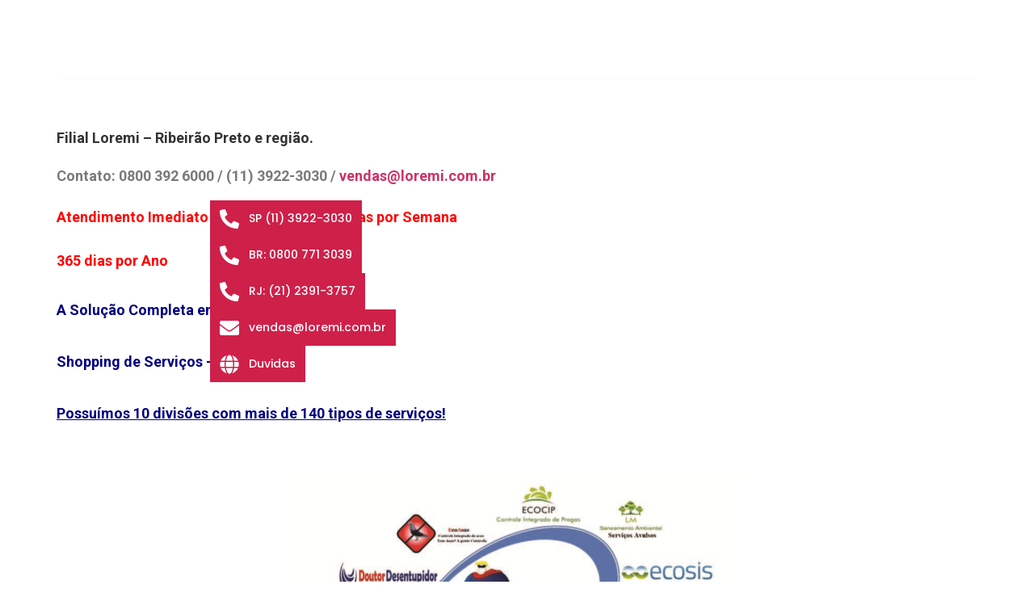

--- FILE ---
content_type: text/html; charset=UTF-8
request_url: https://loremi.com.br/filial-ribeirao-preto/
body_size: 47584
content:
<!DOCTYPE html>
<html dir="ltr" lang="pt-BR" prefix="og: https://ogp.me/ns#">
<head>
<meta name="viewport" content="width=device-width, initial-scale=1.0">
<meta name="viewport" content="width=device-width, initial-scale=1.0">
<meta charset="UTF-8"/>
<meta name="robots" content="max-image-preview:large" />
<meta name="generator" content="All in One SEO Pro (AIOSEO) 4.9.3" />
<meta property="og:locale" content="pt_BR" />
<meta property="og:site_name" content="LOREMI - Shopping de Serviços › Dedetizadora com vários serviços e atende todo Brasil" />
<meta property="og:type" content="article" />
<meta property="og:title" content="Filial Ribeirão Preto" />
<meta property="og:url" content="https://loremi.com.br/filial-ribeirao-preto/" />
<meta property="og:image" content="https://imo1.com.br/loremi/contato-loremi/" />
<meta property="og:image:secure_url" content="https://imo1.com.br/loremi/contato-loremi/" />
<meta property="article:published_time" content="2015-07-21T18:31:32+00:00" />
<meta property="article:modified_time" content="2024-10-16T12:59:05+00:00" />
<meta name="twitter:card" content="summary" />
<meta name="twitter:title" content="Filial Ribeirão Preto" />
<meta name="twitter:image" content="https://imo1.com.br/loremi/contato-loremi/" />
<meta name="generator" content="Site Kit by Google 1.167.0" />
<meta name="generator" content="Elementor 3.33.3; features: e_font_icon_svg, additional_custom_breakpoints; settings: css_print_method-external, google_font-enabled, font_display-swap">
<meta name="msapplication-TileImage" content="https://loremi.com.br/wp-content/uploads/2018/04/LOREMI-LOGOTIPO-NOVO.jpg" />




<script id="bv-lazyload-images" data-cfasync="false" bv-exclude="true">var __defProp=Object.defineProperty;var __name=(target,value)=>__defProp(target,"name",{value,configurable:!0});var bv_lazyload_event_listener="load",bv_lazyload_events=["mousemove","click","keydown","wheel","touchmove","touchend"],bv_use_srcset_attr=!1,bv_style_observer,img_observer,picture_lazy_observer;bv_lazyload_event_listener=="load"?window.addEventListener("load",event=>{handle_lazyload_images()}):bv_lazyload_event_listener=="readystatechange"&&document.addEventListener("readystatechange",event=>{document.readyState==="interactive"&&handle_lazyload_images()});function add_lazyload_image_event_listeners(handle_lazyload_images2){bv_lazyload_events.forEach(function(event){document.addEventListener(event,handle_lazyload_images2,!0)})}__name(add_lazyload_image_event_listeners,"add_lazyload_image_event_listeners");function remove_lazyload_image_event_listeners(){bv_lazyload_events.forEach(function(event){document.removeEventListener(event,handle_lazyload_images,!0)})}__name(remove_lazyload_image_event_listeners,"remove_lazyload_image_event_listeners");function bv_replace_lazyloaded_image_url(element2){let src_value=element2.getAttribute("bv-data-src"),srcset_value=element2.getAttribute("bv-data-srcset"),currentSrc=element2.getAttribute("src");currentSrc&&currentSrc.startsWith("data:image/svg+xml")&&(bv_use_srcset_attr&&srcset_value&&element2.setAttribute("srcset",srcset_value),src_value&&element2.setAttribute("src",src_value))}__name(bv_replace_lazyloaded_image_url,"bv_replace_lazyloaded_image_url");function bv_replace_inline_style_image_url(element2){let bv_style_attr=element2.getAttribute("bv-data-style");if(console.log(bv_style_attr),bv_style_attr){let currentStyles=element2.getAttribute("style")||"",newStyle=currentStyles+(currentStyles?";":"")+bv_style_attr;element2.setAttribute("style",newStyle)}else console.log("BV_STYLE_ATTRIBUTE_NOT_FOUND : "+entry)}__name(bv_replace_inline_style_image_url,"bv_replace_inline_style_image_url");function handleLazyloadImages(entries){entries.map(entry2=>{entry2.isIntersecting&&(bv_replace_lazyloaded_image_url(entry2.target),img_observer.unobserve(entry2.target))})}__name(handleLazyloadImages,"handleLazyloadImages");function handleOnscreenInlineStyleImages(entries){entries.map(entry2=>{entry2.isIntersecting&&(bv_replace_inline_style_image_url(entry2.target),bv_style_observer.unobserve(entry2.target))})}__name(handleOnscreenInlineStyleImages,"handleOnscreenInlineStyleImages");function handlePictureTags(entries){entries.map(entry2=>{entry2.isIntersecting&&(bv_replace_picture_tag_url(entry2.target),picture_lazy_observer.unobserve(entry2.target))})}__name(handlePictureTags,"handlePictureTags");function bv_replace_picture_tag_url(element2){const child_elements=element2.children;for(let i=0;i<child_elements.length;i++){let child_elem=child_elements[i],_srcset=child_elem.getAttribute("bv-data-srcset"),_src=child_elem.getAttribute("bv-data-src");_srcset&&child_elem.setAttribute("srcset",_srcset),_src&&child_elem.setAttribute("src",_src),bv_replace_picture_tag_url(child_elem)}}__name(bv_replace_picture_tag_url,"bv_replace_picture_tag_url"),"IntersectionObserver"in window&&(bv_style_observer=new IntersectionObserver(handleOnscreenInlineStyleImages),img_observer=new IntersectionObserver(handleLazyloadImages),picture_lazy_observer=new IntersectionObserver(handlePictureTags));function handle_lazyload_images(){"IntersectionObserver"in window?(document.querySelectorAll(".bv-lazyload-bg-style").forEach(target_element=>{bv_style_observer.observe(target_element)}),document.querySelectorAll(".bv-lazyload-tag-img").forEach(img_element=>{img_observer.observe(img_element)}),document.querySelectorAll(".bv-lazyload-picture").forEach(picture_element=>{picture_lazy_observer.observe(picture_element)})):(document.querySelectorAll(".bv-lazyload-bg-style").forEach(target_element=>{bv_replace_inline_style_image_url(target_element)}),document.querySelectorAll(".bv-lazyload-tag-img").forEach(target_element=>{bv_replace_lazyloaded_image_url(target_element)}),document.querySelectorAll(".bv-lazyload-picture").forEach(picture_element=>{bv_replace_picture_tag_url(element)}))}__name(handle_lazyload_images,"handle_lazyload_images");
</script>

<script id="bv-dl-scripts-list" data-cfasync="false" bv-exclude="true">
var scriptAttrs = [{"attrs":{"id":"google_gtagjs-js-consent-mode-data-layer","defer":true,"data-cfasync":"false","bv_inline_delayed":true,"type":"text\/javascript","async":false},"bv_unique_id":"vJOykCML2bTBueSSDNi6","reference":0},{"attrs":{"src":"https:\/\/loremi.com.br\/wp-content\/uploads\/al_opt_content\/SCRIPT\/loremi.com.br\/.\/wp-includes\/js\/jquery\/6968ec7bc6af5ac73236ec43\/6968ec7bc6af5ac73236ec43-16cb9084c573484b0cbcd8b282b41204_jquery.min.js?ver=3.7.1","id":"jquery-core-js","defer":true,"data-cfasync":"false","async":false,"bv_inline_delayed":false},"bv_unique_id":"ahN47kkbHl6YPpkPhsoB","reference":1},{"attrs":{"src":"https:\/\/loremi.com.br\/wp-content\/uploads\/al_opt_content\/SCRIPT\/loremi.com.br\/.\/wp-includes\/js\/jquery\/6968ec7bc6af5ac73236ec43\/6968ec7bc6af5ac73236ec43-9ffeb32e2d9efbf8f70caabded242267_jquery-migrate.min.js?ver=3.4.1","id":"jquery-migrate-js","defer":true,"data-cfasync":"false","async":false,"bv_inline_delayed":false},"bv_unique_id":"HuOnzu1uatLZqBhVkvwj","reference":2},{"attrs":{"src":"https:\/\/loremi.com.br\/wp-content\/uploads\/al_opt_content\/SCRIPT\/loremi.com.br\/.\/wp-content\/plugins\/plugin-tinyslider\/6968ec7bc6af5ac73236ec43\/6968ec7bc6af5ac73236ec43-d1b30d9adb6bef7984be05f7e4fd56d4_tinyslider.js?ver=5509ac6edfd991eb682a5e5a8b72d4a3","id":"tinyslider-js-js","defer":true,"data-cfasync":"false","async":false,"bv_inline_delayed":false},"bv_unique_id":"qtymxTO59fIEhS62bKsC","reference":3},{"attrs":{"src":"https:\/\/www.googletagmanager.com\/gtag\/js?id=AW-677389521","id":"google_gtagjs-js","defer":true,"data-cfasync":"false","async":false,"bv_inline_delayed":false},"bv_unique_id":"B0yeXOlMb8WFbTPrCX9M","reference":4},{"attrs":{"id":"google_gtagjs-js-after","defer":true,"data-cfasync":"false","bv_inline_delayed":true,"type":"text\/javascript","async":false},"bv_unique_id":"tD7tjmM3W4l5YtSlxnub","reference":5},{"attrs":{"src":"https:\/\/loremi.com.br\/wp-content\/uploads\/al_opt_content\/SCRIPT\/loremi.com.br\/.\/wp-content\/plugins\/content-slide\/js\/6968ec7bc6af5ac73236ec43\/6968ec7bc6af5ac73236ec43-a4386b17bb18c7b067f75fc26f3171bd_coin-slider.js?ver=5509ac6edfd991eb682a5e5a8b72d4a3","id":"content_slider-js","defer":true,"data-cfasync":"false","async":false,"bv_inline_delayed":false},"bv_unique_id":"Xjswww8IjSlTnmEVqSLd","reference":6},{"attrs":{"type":"text\/javascript","defer":true,"data-cfasync":"false","bv_inline_delayed":true,"async":false},"bv_unique_id":"5RfNOwpQnfjWWofKM9ux","reference":7},{"attrs":{"defer":true,"data-cfasync":"false","bv_inline_delayed":true,"type":"text\/javascript","async":false},"bv_unique_id":"vZdBJdW4AVRvHZAEsocQ","reference":8},{"attrs":{"defer":true,"data-cfasync":"false","bv_inline_delayed":true,"type":"text\/javascript","async":false},"bv_unique_id":"jrvUuzotZSHggKPtG0GN","reference":9},{"attrs":{"defer":true,"data-cfasync":"false","bv_inline_delayed":true,"type":"text\/javascript","async":false},"bv_unique_id":"qz8GhuvpFCuE6fwo34v2","reference":10},{"attrs":{"defer":true,"data-cfasync":"false","bv_inline_delayed":true,"type":"text\/javascript","async":false},"bv_unique_id":"oelW0RvmiCGEATSmzWjU","reference":11},{"attrs":{"defer":true,"data-cfasync":"false","bv_inline_delayed":true,"type":"text\/javascript","async":false},"bv_unique_id":"IC5pTUUnJfOujSaG23XO","reference":12},{"attrs":{"defer":true,"data-cfasync":"false","bv_inline_delayed":true,"type":"text\/javascript","async":false},"bv_unique_id":"qCeQvvhRMWnjnXPvreeX","reference":13},{"attrs":{"defer":true,"data-cfasync":"false","bv_inline_delayed":true,"type":"text\/javascript","async":false},"bv_unique_id":"nXPnwOfl5bhb8bhiayJB","reference":14},{"attrs":{"defer":true,"data-cfasync":"false","bv_inline_delayed":true,"type":"text\/javascript","async":false},"bv_unique_id":"6M9sg2IX4mSqIHlsAdOX","reference":15},{"attrs":{"defer":true,"data-cfasync":"false","bv_inline_delayed":true,"type":"text\/javascript","async":false},"bv_unique_id":"3sTwKc5AYs0QQKQsHjG5","reference":16},{"attrs":{"defer":true,"data-cfasync":"false","bv_inline_delayed":true,"type":"text\/javascript","async":false},"bv_unique_id":"iaU4BCxvnWDB1AXaDRGC","reference":17},{"attrs":{"defer":true,"data-cfasync":"false","bv_inline_delayed":true,"type":"text\/javascript","async":false},"bv_unique_id":"crvwisvDTzeTRRdpsqxE","reference":18},{"attrs":{"defer":true,"data-cfasync":"false","bv_inline_delayed":true,"type":"text\/javascript","async":false},"bv_unique_id":"TBbM5mVp6CGAtQ2ORcrO","reference":19},{"attrs":{"type":"text\/javascript","id":"","src":"https:\/\/cdn.widde.io\/widde.1.1.0.js?v=1.0","defer":true,"data-cfasync":"false","async":false,"bv_inline_delayed":false},"bv_unique_id":"tMsKyUF7MLAEtaPFhOQp","reference":20},{"attrs":{"defer":true,"data-cfasync":"false","bv_inline_delayed":true,"type":"text\/javascript","async":false},"bv_unique_id":"Nx1IMDlO1BDUZDSr8WYa","reference":21},{"attrs":{"id":"ht_ctc_app_js-js-extra","defer":true,"data-cfasync":"false","bv_inline_delayed":true,"type":"text\/javascript","async":false},"bv_unique_id":"xvlxqahXXsh7VKZHhwgz","reference":22},{"attrs":{"src":"https:\/\/loremi.com.br\/wp-content\/uploads\/al_opt_content\/SCRIPT\/loremi.com.br\/.\/wp-includes\/js\/dist\/6968ec7bc6af5ac73236ec43\/6968ec7bc6af5ac73236ec43-90e932bd9e62583fc494c00498cfe7f5_hooks.min.js?ver=dd5603f07f9220ed27f1","id":"wp-hooks-js","defer":true,"data-cfasync":"false","async":false,"bv_inline_delayed":false},"bv_unique_id":"5fIBIk1FdjTCvvhUruEY","reference":24},{"attrs":{"src":"https:\/\/loremi.com.br\/wp-content\/uploads\/al_opt_content\/SCRIPT\/loremi.com.br\/.\/wp-includes\/js\/dist\/6968ec7bc6af5ac73236ec43\/6968ec7bc6af5ac73236ec43-3a5838d1182eb0b11f5a58bfe26e2529_i18n.min.js?ver=c26c3dc7bed366793375","id":"wp-i18n-js","defer":true,"data-cfasync":"false","async":false,"bv_inline_delayed":false},"bv_unique_id":"6bwE9psjPJNkqcRxBPeG","reference":25},{"attrs":{"id":"wp-i18n-js-after","defer":true,"data-cfasync":"false","bv_inline_delayed":true,"type":"text\/javascript","async":false},"bv_unique_id":"ynwWZOfrFIwDiv99YXPh","reference":26},{"attrs":{"src":"https:\/\/loremi.com.br\/wp-content\/uploads\/al_opt_content\/SCRIPT\/loremi.com.br\/.\/wp-content\/plugins\/contact-form-7\/includes\/swv\/js\/6968ec7bc6af5ac73236ec43\/6968ec7bc6af5ac73236ec43-96e7dc3f0e8559e4a3f3ca40b17ab9c3_index.js?ver=6.1.4","id":"swv-js","defer":true,"data-cfasync":"false","async":false,"bv_inline_delayed":false},"bv_unique_id":"kNgkrOYufg42Kc8P3nHC","reference":27},{"attrs":{"id":"contact-form-7-js-translations","defer":true,"data-cfasync":"false","bv_inline_delayed":true,"type":"text\/javascript","async":false},"bv_unique_id":"UT2sY4XBpPggQWpwlILN","reference":28},{"attrs":{"id":"contact-form-7-js-before","defer":true,"data-cfasync":"false","bv_inline_delayed":true,"type":"text\/javascript","async":false},"bv_unique_id":"fjDhHwBntP0x0ivyf3Gp","reference":29},{"attrs":{"src":"https:\/\/loremi.com.br\/wp-content\/uploads\/al_opt_content\/SCRIPT\/loremi.com.br\/.\/wp-content\/plugins\/contact-form-7\/includes\/js\/6968ec7bc6af5ac73236ec43\/6968ec7bc6af5ac73236ec43-2912c657d0592cc532dff73d0d2ce7bb_index.js?ver=6.1.4","id":"contact-form-7-js","defer":true,"data-cfasync":"false","async":false,"bv_inline_delayed":false},"bv_unique_id":"CPYoxrMIBmfFnPG7RHz0","reference":30},{"attrs":{"src":"https:\/\/loremi.com.br\/wp-content\/uploads\/al_opt_content\/SCRIPT\/loremi.com.br\/.\/wp-content\/plugins\/country-phone-field-contact-form-7\/assets\/js\/6968ec7bc6af5ac73236ec43\/6968ec7bc6af5ac73236ec43-e06f9c0759f4417168d9f339c93a46cd_intlTelInput.min.js?ver=5509ac6edfd991eb682a5e5a8b72d4a3","id":"nbcpf-intlTelInput-script-js","defer":true,"data-cfasync":"false","async":false,"bv_inline_delayed":false},"bv_unique_id":"9j8qV3XZrGWfrtJzMB92","reference":31},{"attrs":{"id":"nbcpf-countryFlag-script-js-extra","defer":true,"data-cfasync":"false","bv_inline_delayed":true,"type":"text\/javascript","async":false},"bv_unique_id":"DXB205ArpCJMFTDZJXnu","reference":32},{"attrs":{"src":"https:\/\/loremi.com.br\/wp-content\/uploads\/al_opt_content\/SCRIPT\/loremi.com.br\/.\/wp-content\/plugins\/country-phone-field-contact-form-7\/assets\/js\/6968ec7bc6af5ac73236ec43\/6968ec7bc6af5ac73236ec43-8bd0a2fbf0532c50e262040ae059802f_countrySelect.min.js?ver=5509ac6edfd991eb682a5e5a8b72d4a3","id":"nbcpf-countryFlag-script-js","defer":true,"data-cfasync":"false","async":false,"bv_inline_delayed":false},"bv_unique_id":"e5hHId3hnq2jjoxDRhcy","reference":33},{"attrs":{"id":"nbcpf-countryFlag-script-js-after","defer":true,"data-cfasync":"false","bv_inline_delayed":true,"type":"text\/javascript","async":false},"bv_unique_id":"V81sZwjndUv6x1uevBY6","reference":34},{"attrs":{"src":"https:\/\/loremi.com.br\/wp-content\/uploads\/al_opt_content\/SCRIPT\/loremi.com.br\/.\/wp-content\/themes\/hello-elementor\/assets\/js\/6968ec7bc6af5ac73236ec43\/6968ec7bc6af5ac73236ec43-48a1ace9ad2966f72e33c7426113878c_hello-frontend.min.js?ver=3.1.1","id":"hello-theme-frontend-js","defer":true,"data-cfasync":"false","async":false,"bv_inline_delayed":false},"bv_unique_id":"26JXBs6fkOQGFzIgESEh","reference":35},{"attrs":{"src":"https:\/\/loremi.com.br\/wp-content\/uploads\/al_opt_content\/SCRIPT\/loremi.com.br\/.\/wp-content\/plugins\/google-site-kit\/dist\/assets\/js\/6968ec7bc6af5ac73236ec43\/6968ec7bc6af5ac73236ec43-477a6845df57793e8c2881b47bcca64e_googlesitekit-consent-mode-bc2e26cfa69fcd4a8261.js","id":"googlesitekit-consent-mode-js","defer":true,"data-cfasync":"false","async":false,"bv_inline_delayed":false},"bv_unique_id":"mc12vbs9AvVzEPG0ys2b","reference":36},{"attrs":{"src":"https:\/\/loremi.com.br\/wp-content\/uploads\/al_opt_content\/SCRIPT\/loremi.com.br\/.\/wp-content\/plugins\/quadmenu\/assets\/frontend\/pscrollbar\/6968ec7bc6af5ac73236ec43\/6968ec7bc6af5ac73236ec43-08519660fd558a8b195cd78165dd7420_perfect-scrollbar.jquery.min.js?ver=3.1.6","id":"pscrollbar-js","defer":true,"data-cfasync":"false","async":false,"bv_inline_delayed":false},"bv_unique_id":"kNaf4qSesgLWOVUYyHMQ","reference":37},{"attrs":{"src":"https:\/\/loremi.com.br\/wp-content\/uploads\/al_opt_content\/SCRIPT\/loremi.com.br\/.\/wp-content\/plugins\/quadmenu\/assets\/frontend\/owlcarousel\/6968ec7bc6af5ac73236ec43\/6968ec7bc6af5ac73236ec43-4110cef991da18ffce1ea3f025277ba6_owl.carousel.min.js?ver=3.1.6","id":"owlcarousel-js","defer":true,"data-cfasync":"false","async":false,"bv_inline_delayed":false},"bv_unique_id":"hJEd8eqLsGGXaRcVecVp","reference":38},{"attrs":{"src":"https:\/\/loremi.com.br\/wp-content\/uploads\/al_opt_content\/SCRIPT\/loremi.com.br\/.\/wp-includes\/js\/6968ec7bc6af5ac73236ec43\/6968ec7bc6af5ac73236ec43-8c0498e2f1f7a684a8d2a3feb934b64b_hoverIntent.min.js?ver=1.10.2","id":"hoverIntent-js","defer":true,"data-cfasync":"false","async":false,"bv_inline_delayed":false},"bv_unique_id":"tVqhcJ5x5UF5dd1zD50G","reference":39},{"attrs":{"id":"quadmenu-js-extra","defer":true,"data-cfasync":"false","bv_inline_delayed":true,"type":"text\/javascript","async":false},"bv_unique_id":"lz0c58IThrzk2HeqpV7w","reference":40},{"attrs":{"src":"https:\/\/loremi.com.br\/wp-content\/uploads\/al_opt_content\/SCRIPT\/loremi.com.br\/.\/wp-content\/plugins\/quadmenu\/build\/frontend\/6968ec7bc6af5ac73236ec43\/6968ec7bc6af5ac73236ec43-e3f300af226b816263cdd7fd2d27d112_index.js?ver=847899f54f53534f0921","id":"quadmenu-js","defer":true,"data-cfasync":"false","async":false,"bv_inline_delayed":false},"bv_unique_id":"muLF8n8uNKupNAROBdKy","reference":41},{"attrs":{"src":"https:\/\/loremi.com.br\/wp-content\/uploads\/al_opt_content\/SCRIPT\/loremi.com.br\/.\/wp-content\/plugins\/elementor\/assets\/js\/6968ec7bc6af5ac73236ec43\/6968ec7bc6af5ac73236ec43-23cf65f786b9e42260a4f0396239a0ba_webpack.runtime.min.js?ver=3.33.3","id":"elementor-webpack-runtime-js","defer":true,"data-cfasync":"false","async":false,"bv_inline_delayed":false},"bv_unique_id":"cdFQrFXa1QqkgEk2U5gb","reference":42},{"attrs":{"src":"https:\/\/loremi.com.br\/wp-content\/uploads\/al_opt_content\/SCRIPT\/loremi.com.br\/.\/wp-content\/plugins\/elementor\/assets\/js\/6968ec7bc6af5ac73236ec43\/6968ec7bc6af5ac73236ec43-4ca68d9d6badb02cd33799e1391e6305_frontend-modules.min.js?ver=3.33.3","id":"elementor-frontend-modules-js","defer":true,"data-cfasync":"false","async":false,"bv_inline_delayed":false},"bv_unique_id":"DkgCPXL0hZnRImUUEHnn","reference":43},{"attrs":{"src":"https:\/\/loremi.com.br\/wp-content\/uploads\/al_opt_content\/SCRIPT\/loremi.com.br\/.\/wp-includes\/js\/jquery\/ui\/6968ec7bc6af5ac73236ec43\/6968ec7bc6af5ac73236ec43-da215ae12b95b3aeeb2047667016c7f8_core.min.js?ver=1.13.3","id":"jquery-ui-core-js","defer":true,"data-cfasync":"false","async":false,"bv_inline_delayed":false},"bv_unique_id":"WNDgxdQtSnYIfHY9magw","reference":44},{"attrs":{"id":"elementor-frontend-js-extra","defer":true,"data-cfasync":"false","bv_inline_delayed":true,"type":"text\/javascript","async":false},"bv_unique_id":"lS1tRr5hDV033ZSP5fca","reference":45},{"attrs":{"id":"elementor-frontend-js-before","defer":true,"data-cfasync":"false","bv_inline_delayed":true,"type":"text\/javascript","async":false},"bv_unique_id":"SSlKA1wKj5hu2873nVrX","reference":46},{"attrs":{"src":"https:\/\/loremi.com.br\/wp-content\/uploads\/al_opt_content\/SCRIPT\/loremi.com.br\/.\/wp-content\/plugins\/elementor\/assets\/js\/6968ec7bc6af5ac73236ec43\/6968ec7bc6af5ac73236ec43-ceb183b138eac316a5cb0741ec23696a_frontend.min.js?ver=3.33.3","id":"elementor-frontend-js","defer":true,"data-cfasync":"false","async":false,"bv_inline_delayed":false},"bv_unique_id":"Szjg3UR9IG7st5AAc9kd","reference":47},{"attrs":{"id":"eael-general-js-extra","defer":true,"data-cfasync":"false","bv_inline_delayed":true,"type":"text\/javascript","async":false},"bv_unique_id":"RBzQkow1pLWwCkRCv0Iq","reference":51},{"attrs":{"src":"https:\/\/loremi.com.br\/wp-content\/uploads\/al_opt_content\/SCRIPT\/loremi.com.br\/.\/wp-content\/plugins\/essential-addons-for-elementor-lite\/assets\/front-end\/js\/view\/6968ec7bc6af5ac73236ec43\/6968ec7bc6af5ac73236ec43-2dbcf7d4ee8fb0a1f97439460f0ad534_general.min.js?ver=6.5.3","id":"eael-general-js","defer":true,"data-cfasync":"false","async":false,"bv_inline_delayed":false},"bv_unique_id":"1aedrV7OGg2qOcT2qHe5","reference":52},{"attrs":{"src":"https:\/\/loremi.com.br\/wp-content\/uploads\/al_opt_content\/SCRIPT\/loremi.com.br\/.\/wp-content\/plugins\/elementor-pro\/assets\/lib\/sticky\/6968ec7bc6af5ac73236ec43\/6968ec7bc6af5ac73236ec43-3e31a0ddb1f910fc672d22e6435b95ed_jquery.sticky.min.js?ver=3.33.2","id":"e-sticky-js","defer":true,"data-cfasync":"false","async":false,"bv_inline_delayed":false},"bv_unique_id":"KeDEWMisk9XvHTWjoC9I","reference":53},{"attrs":{"src":"https:\/\/loremi.com.br\/wp-content\/uploads\/al_opt_content\/SCRIPT\/loremi.com.br\/.\/wp-content\/plugins\/elementor-pro\/assets\/js\/6968ec7bc6af5ac73236ec43\/6968ec7bc6af5ac73236ec43-7cf4ba1658762a0d00664493bd4cfd9e_webpack-pro.runtime.min.js?ver=3.33.2","id":"elementor-pro-webpack-runtime-js","defer":true,"data-cfasync":"false","async":false,"bv_inline_delayed":false},"bv_unique_id":"dTgH94H7XZZQhWjNClOW","reference":54},{"attrs":{"id":"elementor-pro-frontend-js-before","defer":true,"data-cfasync":"false","bv_inline_delayed":true,"type":"text\/javascript","async":false},"bv_unique_id":"nFxw1nhOhc3GPKbGoEL8","reference":55},{"attrs":{"src":"https:\/\/loremi.com.br\/wp-content\/uploads\/al_opt_content\/SCRIPT\/loremi.com.br\/.\/wp-content\/plugins\/elementor-pro\/assets\/js\/6968ec7bc6af5ac73236ec43\/6968ec7bc6af5ac73236ec43-f25fb58f129d8168ebb0731e163af8d0_frontend.min.js?ver=3.33.2","id":"elementor-pro-frontend-js","defer":true,"data-cfasync":"false","async":false,"bv_inline_delayed":false},"bv_unique_id":"2XcTVJmi67hYLPNGcbVL","reference":56},{"attrs":{"src":"https:\/\/loremi.com.br\/wp-content\/uploads\/al_opt_content\/SCRIPT\/loremi.com.br\/.\/wp-content\/plugins\/elementor-pro\/assets\/js\/6968ec7bc6af5ac73236ec43\/6968ec7bc6af5ac73236ec43-3278462198d5475babe77e4cbc6b28cb_elements-handlers.min.js?ver=3.33.2","id":"pro-elements-handlers-js","defer":true,"data-cfasync":"false","async":false,"bv_inline_delayed":false},"bv_unique_id":"VGeV2n56tGZqq9gy3oxw","reference":57},{"attrs":{"src":"https:\/\/loremi.com.br\/wp-content\/uploads\/al_opt_content\/SCRIPT\/loremi.com.br\/.\/wp-content\/plugins\/wpforms-lite\/assets\/lib\/6968ec7bc6af5ac73236ec43\/6968ec7bc6af5ac73236ec43-f15265a2f8ea0a5b33d365b32582a700_jquery.validate.min.js?ver=1.21.0","id":"wpforms-validation-js","defer":true,"data-cfasync":"false","async":false,"bv_inline_delayed":false},"bv_unique_id":"tSulTPPTiLVlb1X8GSDC","reference":58},{"attrs":{"src":"https:\/\/loremi.com.br\/wp-content\/uploads\/al_opt_content\/SCRIPT\/loremi.com.br\/.\/wp-content\/plugins\/wpforms-lite\/assets\/js\/share\/6968ec7bc6af5ac73236ec43\/6968ec7bc6af5ac73236ec43-f6d4e2674cd89be5410d2e0bb310825c_utils.min.js?ver=1.9.8.4","id":"wpforms-generic-utils-js","defer":true,"data-cfasync":"false","async":false,"bv_inline_delayed":false},"bv_unique_id":"9YPIfftkxnWM3gRtAcsb","reference":59},{"attrs":{"src":"https:\/\/loremi.com.br\/wp-content\/uploads\/al_opt_content\/SCRIPT\/loremi.com.br\/.\/wp-content\/plugins\/wpforms-lite\/assets\/js\/frontend\/6968ec7bc6af5ac73236ec43\/6968ec7bc6af5ac73236ec43-b3929beb1105d036eba1a8c97593f0e0_wpforms.min.js?ver=1.9.8.4","id":"wpforms-js","defer":true,"data-cfasync":"false","async":false,"bv_inline_delayed":false},"bv_unique_id":"jRs1MEpiMqZFQd9XgOHi","reference":60},{"attrs":{"src":"https:\/\/loremi.com.br\/wp-content\/uploads\/al_opt_content\/SCRIPT\/loremi.com.br\/.\/wp-content\/plugins\/wpforms-lite\/assets\/js\/frontend\/6968ec7bc6af5ac73236ec43\/6968ec7bc6af5ac73236ec43-ec590fd1db434e26795792279783f0d3_wpforms-modern.min.js?ver=1.9.8.4","id":"wpforms-modern-js","defer":true,"data-cfasync":"false","async":false,"bv_inline_delayed":false},"bv_unique_id":"vJUvAVro0bB2uBRah4aP","reference":61},{"attrs":{"src":"https:\/\/loremi.com.br\/wp-content\/uploads\/al_opt_content\/SCRIPT\/loremi.com.br\/.\/wp-content\/plugins\/wpforms-lite\/assets\/js\/frontend\/fields\/6968ec7bc6af5ac73236ec43\/6968ec7bc6af5ac73236ec43-7c7f814165ea7c970f8bffb2a5ff4ff8_address.min.js?ver=1.9.8.4","id":"wpforms-address-field-js","defer":true,"data-cfasync":"false","async":false,"bv_inline_delayed":false},"bv_unique_id":"avcDl5K9UpxPZDFNje6K","reference":62},{"attrs":{"data-category":"functional","defer":true,"data-cfasync":"false","bv_inline_delayed":true,"type":"text\/javascript","async":false},"bv_unique_id":"UU12JlNdoz59ExQkbkoQ","reference":63},{"attrs":{"type":"module","defer":true,"data-cfasync":"false","bv_inline_delayed":true,"async":false},"bv_unique_id":"xwVD3DBQoK4B2LCXJ4Dx","reference":64},{"attrs":{"type":"text\/javascript","defer":true,"data-cfasync":"false","bv_inline_delayed":true,"async":false},"bv_unique_id":"9YZpqafLZTJVWSWZQrYr","reference":65},{"attrs":{"src":"https:\/\/loremi.com.br\/wp-content\/uploads\/al_opt_content\/SCRIPT\/loremi.com.br\/.\/wp-content\/plugins\/click-to-chat-for-whatsapp\/new\/inc\/assets\/js\/6968ec7bc6af5ac73236ec43\/6968ec7bc6af5ac73236ec43-899fb1750b56d301cd77e110cea475c1_app.js?ver=4.33","id":"ht_ctc_app_js-js","defer":true,"data-wp-strategy":"defer","data-cfasync":"false","async":false,"bv_inline_delayed":false,"is_first_defer_element":true},"bv_unique_id":"ksic40cWGGRcZnfB5u2Y","reference":23},{"attrs":{"src":"https:\/\/loremi.com.br\/wp-content\/uploads\/al_opt_content\/SCRIPT\/loremi.com.br\/.\/wp-content\/plugins\/google-site-kit\/dist\/assets\/js\/6968ec7bc6af5ac73236ec43\/6968ec7bc6af5ac73236ec43-af5f2224f9be166297b8754f98622c4d_googlesitekit-events-provider-contact-form-7-40476021fb6e59177033.js","id":"googlesitekit-events-provider-contact-form-7-js","defer":true,"data-cfasync":"false","async":false,"bv_inline_delayed":false},"bv_unique_id":"8YBKrgte8mgVIL8rNoDA","reference":48},{"attrs":{"src":"https:\/\/loremi.com.br\/wp-content\/uploads\/al_opt_content\/SCRIPT\/loremi.com.br\/.\/wp-content\/plugins\/google-site-kit\/dist\/assets\/js\/6968ec7bc6af5ac73236ec43\/6968ec7bc6af5ac73236ec43-09e828c1ca8f57a0dab6aca0d7b6f571_googlesitekit-events-provider-optin-monster-e6fa11a9d13d20a7ece5.js","id":"googlesitekit-events-provider-optin-monster-js","defer":true,"data-cfasync":"false","async":false,"bv_inline_delayed":false},"bv_unique_id":"6gZxRQ67bof303Ah8jOQ","reference":49},{"attrs":{"src":"https:\/\/loremi.com.br\/wp-content\/uploads\/al_opt_content\/SCRIPT\/loremi.com.br\/.\/wp-content\/plugins\/google-site-kit\/dist\/assets\/js\/6968ec7bc6af5ac73236ec43\/6968ec7bc6af5ac73236ec43-4ea338388ed8aad3a1dd2a4647d937e5_googlesitekit-events-provider-wpforms-ed443a3a3d45126a22ce.js","id":"googlesitekit-events-provider-wpforms-js","defer":true,"data-cfasync":"false","async":false,"bv_inline_delayed":false},"bv_unique_id":"UbNmozO7DRDiH2p9BVp3","reference":50},{"attrs":{"src":"data:text\/javascript;base64, [base64]","id":"bv-trigger-listener","type":"text\/javascript","defer":true,"async":false},"bv_unique_id":"d6fe9c24159ed4a27d224d91c70f8fdc","reference":100000000}];
</script>
<script id="bv-web-worker" type="javascript/worker" data-cfasync="false" bv-exclude="true">var __defProp=Object.defineProperty;var __name=(target,value)=>__defProp(target,"name",{value,configurable:!0});self.onmessage=function(e){var counter=e.data.fetch_urls.length;e.data.fetch_urls.forEach(function(fetch_url){loadUrl(fetch_url,function(){console.log("DONE: "+fetch_url),counter=counter-1,counter===0&&self.postMessage({status:"SUCCESS"})})})};async function loadUrl(fetch_url,callback){try{var request=new Request(fetch_url,{mode:"no-cors",redirect:"follow"});await fetch(request),callback()}catch(fetchError){console.log("Fetch Error loading URL:",fetchError);try{var xhr=new XMLHttpRequest;xhr.onerror=callback,xhr.onload=callback,xhr.responseType="blob",xhr.open("GET",fetch_url,!0),xhr.send()}catch(xhrError){console.log("XHR Error loading URL:",xhrError),callback()}}}__name(loadUrl,"loadUrl");
</script>
<script id="bv-web-worker-handler" data-cfasync="false" bv-exclude="true">var __defProp=Object.defineProperty;var __name=(target,value)=>__defProp(target,"name",{value,configurable:!0});if(typeof scriptAttrs<"u"&&Array.isArray(scriptAttrs)&&scriptAttrs.length>0){const lastElement=scriptAttrs[scriptAttrs.length-1];if(lastElement.attrs&&lastElement.attrs.id==="bv-trigger-listener"){var bv_custom_ready_state_value="loading";Object.defineProperty(document,"readyState",{get:__name(function(){return bv_custom_ready_state_value},"get"),set:__name(function(){},"set")})}}if(typeof scriptAttrs>"u"||!Array.isArray(scriptAttrs))var scriptAttrs=[];if(typeof linkStyleAttrs>"u"||!Array.isArray(linkStyleAttrs))var linkStyleAttrs=[];function isMobileDevice(){return window.innerWidth<=500}__name(isMobileDevice,"isMobileDevice");var js_dom_loaded=!1;document.addEventListener("DOMContentLoaded",()=>{js_dom_loaded=!0});const EVENTS=["mousemove","click","keydown","wheel","touchmove","touchend"];var scriptUrls=[],styleUrls=[],bvEventCalled=!1,workerFinished=!1,functionExec=!1,scriptsInjected=!1,stylesInjected=!1,bv_load_event_fired=!1,autoInjectTimerStarted=!1;const BV_AUTO_INJECT_ENABLED=!0,BV_DESKTOP_AUTO_INJECT_DELAY=1e3,BV_MOBILE_AUTO_INJECT_DELAY=1e4,BV_WORKER_TIMEOUT_DURATION=3e3;scriptAttrs.forEach((scriptAttr,index)=>{scriptAttr.attrs.src&&!scriptAttr.attrs.src.includes("data:text/javascript")&&(scriptUrls[index]=scriptAttr.attrs.src)}),linkStyleAttrs.forEach((linkAttr,index)=>{styleUrls[index]=linkAttr.attrs.href});var fetchUrls=scriptUrls.concat(styleUrls);function addEventListeners(bvEventHandler2){EVENTS.forEach(function(event){document.addEventListener(event,bvEventFired,!0),document.addEventListener(event,bvEventHandler2,!0)})}__name(addEventListeners,"addEventListeners");function removeEventListeners(){EVENTS.forEach(function(event){document.removeEventListener(event,bvEventHandler,!0)})}__name(removeEventListeners,"removeEventListeners");function bvEventFired(){bvEventCalled||(bvEventCalled=!0,workerFinished=!0)}__name(bvEventFired,"bvEventFired");function bvGetElement(attributes,element){Object.keys(attributes).forEach(function(attr){attr==="async"?element.async=attributes[attr]:attr==="innerHTML"?element.innerHTML=atob(attributes[attr]):element.setAttribute(attr,attributes[attr])})}__name(bvGetElement,"bvGetElement");function bvAddElement(attr,element){var attributes=attr.attrs;if(attributes.bv_inline_delayed){let bvScriptId=attr.bv_unique_id,bvScriptElement=document.querySelector("[bv_unique_id='"+bvScriptId+"']");bvScriptElement?(!attributes.innerHTML&&!attributes.src&&bvScriptElement.textContent.trim()!==""&&(attributes.src="data:text/javascript;base64, "+btoa(unescape(encodeURIComponent(bvScriptElement.textContent)))),bvGetElement(attributes,element),bvScriptElement.after(element)):console.log(`Script not found for ${bvScriptId}`)}else{bvGetElement(attributes,element);var templateId=attr.bv_unique_id,targetElement=document.querySelector("[id='"+templateId+"']");targetElement&&targetElement.after(element)}}__name(bvAddElement,"bvAddElement");function injectStyles(){if(stylesInjected){console.log("Styles already injected, skipping");return}stylesInjected=!0,document.querySelectorAll('style[type="bv_inline_delayed_css"], template[id]').forEach(element=>{if(element.tagName.toLowerCase()==="style"){var new_style=document.createElement("style");new_style.type="text/css",new_style.textContent=element.textContent,element.after(new_style),new_style.parentNode?element.remove():console.log("PARENT NODE NOT FOUND")}else if(element.tagName.toLowerCase()==="template"){var templateId=element.id,linkStyleAttr=linkStyleAttrs.find(attr=>attr.bv_unique_id===templateId);if(linkStyleAttr){var link=document.createElement("link");bvAddElement(linkStyleAttr,link),element.parentNode&&element.parentNode.replaceChild(link,element),console.log("EXTERNAL STYLE ADDED")}else console.log(`No linkStyleAttr found for template ID ${templateId}`)}}),linkStyleAttrs.forEach((linkStyleAttr,index)=>{console.log("STYLE ADDED");var element=document.createElement("link");bvAddElement(linkStyleAttr,element)})}__name(injectStyles,"injectStyles");function injectScripts(){if(scriptsInjected){console.log("Scripts already injected, skipping");return}scriptsInjected=!0;let last_script_element;scriptAttrs.forEach((scriptAttr,index)=>{if(bv_custom_ready_state_value==="loading"&&scriptAttr.attrs&&scriptAttr.attrs.is_first_defer_element===!0)if(last_script_element){const readyStateScript=document.createElement("script");readyStateScript.src="data:text/javascript;base64, "+btoa(unescape(encodeURIComponent("bv_custom_ready_state_value = 'interactive';"))),readyStateScript.async=!1,last_script_element.after(readyStateScript)}else bv_custom_ready_state_value="interactive",console.log('Ready state manually set to "interactive"');console.log("JS ADDED");var element=document.createElement("script");last_script_element=element,bvAddElement(scriptAttr,element)})}__name(injectScripts,"injectScripts");function bvEventHandler(){console.log("EVENT FIRED"),js_dom_loaded&&bvEventCalled&&workerFinished&&!functionExec&&(functionExec=!0,injectStyles(),injectScripts(),removeEventListeners())}__name(bvEventHandler,"bvEventHandler");function autoInjectScriptsAfterLoad(){js_dom_loaded&&workerFinished&&!scriptsInjected&&!stylesInjected&&(console.log("Auto-injecting styles and scripts after timer"),injectStyles(),injectScripts())}__name(autoInjectScriptsAfterLoad,"autoInjectScriptsAfterLoad");function startAutoInjectTimer(){if(BV_AUTO_INJECT_ENABLED&&!autoInjectTimerStarted&&bv_load_event_fired&&!bvEventCalled){autoInjectTimerStarted=!0;var delay=isMobileDevice()?BV_MOBILE_AUTO_INJECT_DELAY:BV_DESKTOP_AUTO_INJECT_DELAY;console.log("Starting auto-inject timer with delay: "+delay+"ms"),setTimeout(function(){autoInjectScriptsAfterLoad()},delay)}}__name(startAutoInjectTimer,"startAutoInjectTimer"),addEventListeners(bvEventHandler);var requestObject=window.URL||window.webkitURL,bvWorker=new Worker(requestObject.createObjectURL(new Blob([document.getElementById("bv-web-worker").textContent],{type:"text/javascript"})));bvWorker.onmessage=function(e){e.data.status==="SUCCESS"&&(console.log("WORKER_FINISHED"),workerFinished=!0,bvEventHandler(),startAutoInjectTimer())},addEventListener("load",()=>{bvEventHandler(),bv_call_fetch_urls(),bv_load_event_fired=!0});function bv_call_fetch_urls(){!bv_load_event_fired&&!workerFinished&&(bvWorker.postMessage({fetch_urls:fetchUrls}),bv_initiate_worker_timer())}__name(bv_call_fetch_urls,"bv_call_fetch_urls"),setTimeout(function(){bv_call_fetch_urls()},5e3);function bv_initiate_worker_timer(){setTimeout(function(){workerFinished||(console.log("WORKER_TIMEDOUT"),workerFinished=!0,bvWorker.terminate()),bvEventHandler(),startAutoInjectTimer()},BV_WORKER_TIMEOUT_DURATION)}__name(bv_initiate_worker_timer,"bv_initiate_worker_timer");
</script>

	
	
	<link rel="profile" href="https://gmpg.org/xfn/11"/>
	<link rel="pingback" href="https://loremi.com.br/xmlrpc.php"/>
	<title>Filial Ribeirão Preto</title>

		
	
	<link rel="canonical" href="https://loremi.com.br/filial-ribeirao-preto/" />
	
		
		
		
		
		
		
		
		
		
		
		
		
		<script type="application/ld+json" class="aioseo-schema">
			{"@context":"https:\/\/schema.org","@graph":[{"@type":"BreadcrumbList","@id":"https:\/\/loremi.com.br\/filial-ribeirao-preto\/#breadcrumblist","itemListElement":[{"@type":"ListItem","@id":"https:\/\/loremi.com.br#listItem","position":1,"name":"In\u00edcio","item":"https:\/\/loremi.com.br","nextItem":{"@type":"ListItem","@id":"https:\/\/loremi.com.br\/filial-ribeirao-preto\/#listItem","name":"Filial Ribeir\u00e3o Preto"}},{"@type":"ListItem","@id":"https:\/\/loremi.com.br\/filial-ribeirao-preto\/#listItem","position":2,"name":"Filial Ribeir\u00e3o Preto","previousItem":{"@type":"ListItem","@id":"https:\/\/loremi.com.br#listItem","name":"In\u00edcio"}}]},{"@type":"Organization","@id":"https:\/\/loremi.com.br\/#organization","name":"Loremi 24H Controle de Pragas, Pombos, Limpeza de caixa d'\u00e1gua, Limpa fossa, desentupidora","description":"Dedetizadora com v\u00e1rios servi\u00e7os e atende todo Brasil Controle de pragas, controle de pombos, dedetiza\u00e7\u00e3o, descupiniza\u00e7\u00e3o, limpeza de caixas d\u00b4\u00e1gua, desentupidora, sanitiza\u00e7\u00e3o, limpa fossa, controle de moscas, controle de dengue","url":"https:\/\/loremi.com.br\/","email":"vendas@loremi.com.br","telephone":"+551139223030","foundingDate":"2019-08-08","numberOfEmployees":{"@type":"QuantitativeValue","value":300},"logo":{"@type":"ImageObject","url":"https:\/\/loremi.com.br\/wp-content\/uploads\/2024\/10\/loremi_logo_2021.png","@id":"https:\/\/loremi.com.br\/filial-ribeirao-preto\/#organizationLogo","width":340,"height":115},"image":{"@id":"https:\/\/loremi.com.br\/filial-ribeirao-preto\/#organizationLogo"},"sameAs":["https:\/\/www.youtube.com\/loremitv"]},{"@type":"WebPage","@id":"https:\/\/loremi.com.br\/filial-ribeirao-preto\/#webpage","url":"https:\/\/loremi.com.br\/filial-ribeirao-preto\/","name":"Filial Ribeir\u00e3o Preto","inLanguage":"pt-BR","isPartOf":{"@id":"https:\/\/loremi.com.br\/#website"},"breadcrumb":{"@id":"https:\/\/loremi.com.br\/filial-ribeirao-preto\/#breadcrumblist"},"image":{"@type":"ImageObject","url":"https:\/\/loremi.com.br\/wp-content\/uploads\/2015\/07\/loremi-servicos3.png","@id":"https:\/\/loremi.com.br\/filial-ribeirao-preto\/#mainImage","width":588,"height":1623},"primaryImageOfPage":{"@id":"https:\/\/loremi.com.br\/filial-ribeirao-preto\/#mainImage"},"datePublished":"2015-07-21T15:31:32-03:00","dateModified":"2024-10-16T09:59:05-03:00"},{"@type":"WebSite","@id":"https:\/\/loremi.com.br\/#website","url":"https:\/\/loremi.com.br\/","name":"Loremi Controle de Pragas, Pombos, Limpeza de caixa d'\u00e1gua, Limpa fossa, desentupidora","description":"Dedetizadora com v\u00e1rios servi\u00e7os e atende todo Brasil","inLanguage":"pt-BR","publisher":{"@id":"https:\/\/loremi.com.br\/#organization"}}]}
		</script>
		


<script type="bv_inline_delayed_js" bv_unique_id="vJOykCML2bTBueSSDNi6" id="google_gtagjs-js-consent-mode-data-layer" defer="1" data-cfasync="false" bv_inline_delayed="1" async="">window.dataLayer = window.dataLayer || [];function gtag(){dataLayer.push(arguments);}
gtag('consent', 'default', {"ad_personalization":"denied","ad_storage":"denied","ad_user_data":"denied","analytics_storage":"denied","functionality_storage":"denied","security_storage":"denied","personalization_storage":"denied","region":["AT","BE","BG","CH","CY","CZ","DE","DK","EE","ES","FI","FR","GB","GR","HR","HU","IE","IS","IT","LI","LT","LU","LV","MT","NL","NO","PL","PT","RO","SE","SI","SK"],"wait_for_update":500});
window._googlesitekitConsentCategoryMap = {"statistics":["analytics_storage"],"marketing":["ad_storage","ad_user_data","ad_personalization"],"functional":["functionality_storage","security_storage"],"preferences":["personalization_storage"]};
window._googlesitekitConsents = {"ad_personalization":"denied","ad_storage":"denied","ad_user_data":"denied","analytics_storage":"denied","functionality_storage":"denied","security_storage":"denied","personalization_storage":"denied","region":["AT","BE","BG","CH","CY","CZ","DE","DK","EE","ES","FI","FR","GB","GR","HR","HU","IE","IS","IT","LI","LT","LU","LV","MT","NL","NO","PL","PT","RO","SE","SI","SK"],"wait_for_update":500};</script>

<link rel='dns-prefetch' href='//www.googletagmanager.com' />
<link rel="alternate" type="application/rss+xml" title="Feed para LOREMI - Shopping de Serviços &raquo;" href="https://loremi.com.br/feed/" />
<link rel="alternate" title="oEmbed (JSON)" type="application/json+oembed" href="https://loremi.com.br/wp-json/oembed/1.0/embed?url=https%3A%2F%2Floremi.com.br%2Ffilial-ribeirao-preto%2F" />
<link rel="alternate" title="oEmbed (XML)" type="text/xml+oembed" href="https://loremi.com.br/wp-json/oembed/1.0/embed?url=https%3A%2F%2Floremi.com.br%2Ffilial-ribeirao-preto%2F&#038;format=xml" />
<style id='wp-img-auto-sizes-contain-inline-css' type='text/css'>
img:is([sizes=auto i],[sizes^="auto," i]){contain-intrinsic-size:3000px 1500px}
/*# sourceURL=wp-img-auto-sizes-contain-inline-css */
</style>
<link rel='stylesheet' id='tinyslider-style-css' href='https://loremi.com.br/wp-content/plugins/plugin-tinyslider/tinyslider.css?ver=5509ac6edfd991eb682a5e5a8b72d4a3' type='text/css' media='screen' />
<link rel='stylesheet' id='ht_ctc_main_css-css' href='https://loremi.com.br/wp-content/plugins/click-to-chat-for-whatsapp/new/inc/assets/css/main.css?ver=4.33' type='text/css' media='all' />
<style id='wp-emoji-styles-inline-css' type='text/css'>

	img.wp-smiley, img.emoji {
		display: inline !important;
		border: none !important;
		box-shadow: none !important;
		height: 1em !important;
		width: 1em !important;
		margin: 0 0.07em !important;
		vertical-align: -0.1em !important;
		background: none !important;
		padding: 0 !important;
	}
/*# sourceURL=wp-emoji-styles-inline-css */
</style>
<link rel='stylesheet' id='wp-block-library-css' href='https://loremi.com.br/wp-includes/css/dist/block-library/style.min.css?ver=5509ac6edfd991eb682a5e5a8b72d4a3' type='text/css' media='all' />
<style id='classic-theme-styles-inline-css' type='text/css'>
/*! This file is auto-generated */
.wp-block-button__link{color:#fff;background-color:#32373c;border-radius:9999px;box-shadow:none;text-decoration:none;padding:calc(.667em + 2px) calc(1.333em + 2px);font-size:1.125em}.wp-block-file__button{background:#32373c;color:#fff;text-decoration:none}
/*# sourceURL=/wp-includes/css/classic-themes.min.css */
</style>
<link rel='stylesheet' id='aioseo/css/src/vue/standalone/blocks/table-of-contents/global.scss-css' href='https://loremi.com.br/wp-content/plugins/all-in-one-seo-pack-pro/dist/Pro/assets/css/table-of-contents/global.e90f6d47.css?ver=4.9.3' type='text/css' media='all' />
<link rel='stylesheet' id='aioseo/css/src/vue/standalone/blocks/pro/recipe/global.scss-css' href='https://loremi.com.br/wp-content/plugins/all-in-one-seo-pack-pro/dist/Pro/assets/css/recipe/global.67a3275f.css?ver=4.9.3' type='text/css' media='all' />
<link rel='stylesheet' id='aioseo/css/src/vue/standalone/blocks/pro/product/global.scss-css' href='https://loremi.com.br/wp-content/plugins/all-in-one-seo-pack-pro/dist/Pro/assets/css/product/global.61066cfb.css?ver=4.9.3' type='text/css' media='all' />
<link rel='stylesheet' id='wp-call-btn-guten-blocks-style-css' href='https://loremi.com.br/wp-content/plugins/wp-call-button/assets/block/build/index.css?ver=085f82fba130fc4cf3057de5e2dcc820' type='text/css' media='all' />
<style id='global-styles-inline-css' type='text/css'>
:root{--wp--preset--aspect-ratio--square: 1;--wp--preset--aspect-ratio--4-3: 4/3;--wp--preset--aspect-ratio--3-4: 3/4;--wp--preset--aspect-ratio--3-2: 3/2;--wp--preset--aspect-ratio--2-3: 2/3;--wp--preset--aspect-ratio--16-9: 16/9;--wp--preset--aspect-ratio--9-16: 9/16;--wp--preset--color--black: #000000;--wp--preset--color--cyan-bluish-gray: #abb8c3;--wp--preset--color--white: #ffffff;--wp--preset--color--pale-pink: #f78da7;--wp--preset--color--vivid-red: #cf2e2e;--wp--preset--color--luminous-vivid-orange: #ff6900;--wp--preset--color--luminous-vivid-amber: #fcb900;--wp--preset--color--light-green-cyan: #7bdcb5;--wp--preset--color--vivid-green-cyan: #00d084;--wp--preset--color--pale-cyan-blue: #8ed1fc;--wp--preset--color--vivid-cyan-blue: #0693e3;--wp--preset--color--vivid-purple: #9b51e0;--wp--preset--gradient--vivid-cyan-blue-to-vivid-purple: linear-gradient(135deg,rgb(6,147,227) 0%,rgb(155,81,224) 100%);--wp--preset--gradient--light-green-cyan-to-vivid-green-cyan: linear-gradient(135deg,rgb(122,220,180) 0%,rgb(0,208,130) 100%);--wp--preset--gradient--luminous-vivid-amber-to-luminous-vivid-orange: linear-gradient(135deg,rgb(252,185,0) 0%,rgb(255,105,0) 100%);--wp--preset--gradient--luminous-vivid-orange-to-vivid-red: linear-gradient(135deg,rgb(255,105,0) 0%,rgb(207,46,46) 100%);--wp--preset--gradient--very-light-gray-to-cyan-bluish-gray: linear-gradient(135deg,rgb(238,238,238) 0%,rgb(169,184,195) 100%);--wp--preset--gradient--cool-to-warm-spectrum: linear-gradient(135deg,rgb(74,234,220) 0%,rgb(151,120,209) 20%,rgb(207,42,186) 40%,rgb(238,44,130) 60%,rgb(251,105,98) 80%,rgb(254,248,76) 100%);--wp--preset--gradient--blush-light-purple: linear-gradient(135deg,rgb(255,206,236) 0%,rgb(152,150,240) 100%);--wp--preset--gradient--blush-bordeaux: linear-gradient(135deg,rgb(254,205,165) 0%,rgb(254,45,45) 50%,rgb(107,0,62) 100%);--wp--preset--gradient--luminous-dusk: linear-gradient(135deg,rgb(255,203,112) 0%,rgb(199,81,192) 50%,rgb(65,88,208) 100%);--wp--preset--gradient--pale-ocean: linear-gradient(135deg,rgb(255,245,203) 0%,rgb(182,227,212) 50%,rgb(51,167,181) 100%);--wp--preset--gradient--electric-grass: linear-gradient(135deg,rgb(202,248,128) 0%,rgb(113,206,126) 100%);--wp--preset--gradient--midnight: linear-gradient(135deg,rgb(2,3,129) 0%,rgb(40,116,252) 100%);--wp--preset--font-size--small: 13px;--wp--preset--font-size--medium: 20px;--wp--preset--font-size--large: 36px;--wp--preset--font-size--x-large: 42px;--wp--preset--spacing--20: 0.44rem;--wp--preset--spacing--30: 0.67rem;--wp--preset--spacing--40: 1rem;--wp--preset--spacing--50: 1.5rem;--wp--preset--spacing--60: 2.25rem;--wp--preset--spacing--70: 3.38rem;--wp--preset--spacing--80: 5.06rem;--wp--preset--shadow--natural: 6px 6px 9px rgba(0, 0, 0, 0.2);--wp--preset--shadow--deep: 12px 12px 50px rgba(0, 0, 0, 0.4);--wp--preset--shadow--sharp: 6px 6px 0px rgba(0, 0, 0, 0.2);--wp--preset--shadow--outlined: 6px 6px 0px -3px rgb(255, 255, 255), 6px 6px rgb(0, 0, 0);--wp--preset--shadow--crisp: 6px 6px 0px rgb(0, 0, 0);}:where(.is-layout-flex){gap: 0.5em;}:where(.is-layout-grid){gap: 0.5em;}body .is-layout-flex{display: flex;}.is-layout-flex{flex-wrap: wrap;align-items: center;}.is-layout-flex > :is(*, div){margin: 0;}body .is-layout-grid{display: grid;}.is-layout-grid > :is(*, div){margin: 0;}:where(.wp-block-columns.is-layout-flex){gap: 2em;}:where(.wp-block-columns.is-layout-grid){gap: 2em;}:where(.wp-block-post-template.is-layout-flex){gap: 1.25em;}:where(.wp-block-post-template.is-layout-grid){gap: 1.25em;}.has-black-color{color: var(--wp--preset--color--black) !important;}.has-cyan-bluish-gray-color{color: var(--wp--preset--color--cyan-bluish-gray) !important;}.has-white-color{color: var(--wp--preset--color--white) !important;}.has-pale-pink-color{color: var(--wp--preset--color--pale-pink) !important;}.has-vivid-red-color{color: var(--wp--preset--color--vivid-red) !important;}.has-luminous-vivid-orange-color{color: var(--wp--preset--color--luminous-vivid-orange) !important;}.has-luminous-vivid-amber-color{color: var(--wp--preset--color--luminous-vivid-amber) !important;}.has-light-green-cyan-color{color: var(--wp--preset--color--light-green-cyan) !important;}.has-vivid-green-cyan-color{color: var(--wp--preset--color--vivid-green-cyan) !important;}.has-pale-cyan-blue-color{color: var(--wp--preset--color--pale-cyan-blue) !important;}.has-vivid-cyan-blue-color{color: var(--wp--preset--color--vivid-cyan-blue) !important;}.has-vivid-purple-color{color: var(--wp--preset--color--vivid-purple) !important;}.has-black-background-color{background-color: var(--wp--preset--color--black) !important;}.has-cyan-bluish-gray-background-color{background-color: var(--wp--preset--color--cyan-bluish-gray) !important;}.has-white-background-color{background-color: var(--wp--preset--color--white) !important;}.has-pale-pink-background-color{background-color: var(--wp--preset--color--pale-pink) !important;}.has-vivid-red-background-color{background-color: var(--wp--preset--color--vivid-red) !important;}.has-luminous-vivid-orange-background-color{background-color: var(--wp--preset--color--luminous-vivid-orange) !important;}.has-luminous-vivid-amber-background-color{background-color: var(--wp--preset--color--luminous-vivid-amber) !important;}.has-light-green-cyan-background-color{background-color: var(--wp--preset--color--light-green-cyan) !important;}.has-vivid-green-cyan-background-color{background-color: var(--wp--preset--color--vivid-green-cyan) !important;}.has-pale-cyan-blue-background-color{background-color: var(--wp--preset--color--pale-cyan-blue) !important;}.has-vivid-cyan-blue-background-color{background-color: var(--wp--preset--color--vivid-cyan-blue) !important;}.has-vivid-purple-background-color{background-color: var(--wp--preset--color--vivid-purple) !important;}.has-black-border-color{border-color: var(--wp--preset--color--black) !important;}.has-cyan-bluish-gray-border-color{border-color: var(--wp--preset--color--cyan-bluish-gray) !important;}.has-white-border-color{border-color: var(--wp--preset--color--white) !important;}.has-pale-pink-border-color{border-color: var(--wp--preset--color--pale-pink) !important;}.has-vivid-red-border-color{border-color: var(--wp--preset--color--vivid-red) !important;}.has-luminous-vivid-orange-border-color{border-color: var(--wp--preset--color--luminous-vivid-orange) !important;}.has-luminous-vivid-amber-border-color{border-color: var(--wp--preset--color--luminous-vivid-amber) !important;}.has-light-green-cyan-border-color{border-color: var(--wp--preset--color--light-green-cyan) !important;}.has-vivid-green-cyan-border-color{border-color: var(--wp--preset--color--vivid-green-cyan) !important;}.has-pale-cyan-blue-border-color{border-color: var(--wp--preset--color--pale-cyan-blue) !important;}.has-vivid-cyan-blue-border-color{border-color: var(--wp--preset--color--vivid-cyan-blue) !important;}.has-vivid-purple-border-color{border-color: var(--wp--preset--color--vivid-purple) !important;}.has-vivid-cyan-blue-to-vivid-purple-gradient-background{background: var(--wp--preset--gradient--vivid-cyan-blue-to-vivid-purple) !important;}.has-light-green-cyan-to-vivid-green-cyan-gradient-background{background: var(--wp--preset--gradient--light-green-cyan-to-vivid-green-cyan) !important;}.has-luminous-vivid-amber-to-luminous-vivid-orange-gradient-background{background: var(--wp--preset--gradient--luminous-vivid-amber-to-luminous-vivid-orange) !important;}.has-luminous-vivid-orange-to-vivid-red-gradient-background{background: var(--wp--preset--gradient--luminous-vivid-orange-to-vivid-red) !important;}.has-very-light-gray-to-cyan-bluish-gray-gradient-background{background: var(--wp--preset--gradient--very-light-gray-to-cyan-bluish-gray) !important;}.has-cool-to-warm-spectrum-gradient-background{background: var(--wp--preset--gradient--cool-to-warm-spectrum) !important;}.has-blush-light-purple-gradient-background{background: var(--wp--preset--gradient--blush-light-purple) !important;}.has-blush-bordeaux-gradient-background{background: var(--wp--preset--gradient--blush-bordeaux) !important;}.has-luminous-dusk-gradient-background{background: var(--wp--preset--gradient--luminous-dusk) !important;}.has-pale-ocean-gradient-background{background: var(--wp--preset--gradient--pale-ocean) !important;}.has-electric-grass-gradient-background{background: var(--wp--preset--gradient--electric-grass) !important;}.has-midnight-gradient-background{background: var(--wp--preset--gradient--midnight) !important;}.has-small-font-size{font-size: var(--wp--preset--font-size--small) !important;}.has-medium-font-size{font-size: var(--wp--preset--font-size--medium) !important;}.has-large-font-size{font-size: var(--wp--preset--font-size--large) !important;}.has-x-large-font-size{font-size: var(--wp--preset--font-size--x-large) !important;}
:where(.wp-block-post-template.is-layout-flex){gap: 1.25em;}:where(.wp-block-post-template.is-layout-grid){gap: 1.25em;}
:where(.wp-block-term-template.is-layout-flex){gap: 1.25em;}:where(.wp-block-term-template.is-layout-grid){gap: 1.25em;}
:where(.wp-block-columns.is-layout-flex){gap: 2em;}:where(.wp-block-columns.is-layout-grid){gap: 2em;}
:root :where(.wp-block-pullquote){font-size: 1.5em;line-height: 1.6;}
/*# sourceURL=global-styles-inline-css */
</style>
<link rel='stylesheet' id='contact-form-7-css' href='https://loremi.com.br/wp-content/plugins/contact-form-7/includes/css/styles.css?ver=6.1.4' type='text/css' media='all' />
<link rel='stylesheet' id='nbcpf-intlTelInput-style-css' href='https://loremi.com.br/wp-content/plugins/country-phone-field-contact-form-7/assets/css/intlTelInput.min.css?ver=5509ac6edfd991eb682a5e5a8b72d4a3' type='text/css' media='all' />
<link rel='stylesheet' id='nbcpf-countryFlag-style-css' href='https://loremi.com.br/wp-content/plugins/country-phone-field-contact-form-7/assets/css/countrySelect.min.css?ver=5509ac6edfd991eb682a5e5a8b72d4a3' type='text/css' media='all' />
<link rel='stylesheet' id='social-widget-css' href='https://loremi.com.br/wp-content/plugins/social-media-widget/social_widget.css?ver=5509ac6edfd991eb682a5e5a8b72d4a3' type='text/css' media='all' />
<link rel='stylesheet' id='cmplz-general-css' href='https://loremi.com.br/wp-content/plugins/complianz-gdpr/assets/css/cookieblocker.min.css?ver=1764882687' type='text/css' media='all' />
<link rel='stylesheet' id='hello-elementor-css' href='https://loremi.com.br/wp-content/themes/hello-elementor/style.min.css?ver=3.1.1' type='text/css' media='all' />
<link rel='stylesheet' id='hello-elementor-theme-style-css' href='https://loremi.com.br/wp-content/themes/hello-elementor/theme.min.css?ver=3.1.1' type='text/css' media='all' />
<link rel='stylesheet' id='hello-elementor-header-footer-css' href='https://loremi.com.br/wp-content/themes/hello-elementor/header-footer.min.css?ver=3.1.1' type='text/css' media='all' />
<link rel='stylesheet' id='elementor-frontend-css' href='https://loremi.com.br/wp-content/plugins/elementor/assets/css/frontend.min.css?ver=3.33.3' type='text/css' media='all' />
<link rel='stylesheet' id='elementor-post-5862-css' href='https://loremi.com.br/wp-content/uploads/elementor/css/post-5862.css?ver=1768623603' type='text/css' media='all' />
<link rel='stylesheet' id='pscrollbar-css' href='https://loremi.com.br/wp-content/plugins/quadmenu/assets/frontend/pscrollbar/perfect-scrollbar.min.css?ver=3.1.6' type='text/css' media='all' />
<link rel='stylesheet' id='owlcarousel-css' href='https://loremi.com.br/wp-content/plugins/quadmenu/assets/frontend/owlcarousel/owl.carousel.min.css?ver=3.1.6' type='text/css' media='all' />
<link rel='stylesheet' id='quadmenu-normalize-css' href='https://loremi.com.br/wp-content/plugins/quadmenu/assets/frontend/css/quadmenu-normalize.css?ver=3.1.6' type='text/css' media='all' />
<link rel='stylesheet' id='quadmenu-widgets-css' href='https://loremi.com.br/wp-content/uploads/hello-elementor/quadmenu-widgets.css?ver=1728932899' type='text/css' media='all' />
<link rel='stylesheet' id='quadmenu-css' href='https://loremi.com.br/wp-content/plugins/quadmenu/build/frontend/style.css?ver=3.1.6' type='text/css' media='all' />
<link rel='stylesheet' id='quadmenu-locations-css' href='https://loremi.com.br/wp-content/uploads/hello-elementor/quadmenu-locations.css?ver=1728932899' type='text/css' media='all' />
<link rel='stylesheet' id='dashicons-css' href='https://loremi.com.br/wp-includes/css/dashicons.min.css?ver=5509ac6edfd991eb682a5e5a8b72d4a3' type='text/css' media='all' />
<link rel='stylesheet' id='widget-image-css' href='https://loremi.com.br/wp-content/plugins/elementor/assets/css/widget-image.min.css?ver=3.33.3' type='text/css' media='all' />
<link rel='stylesheet' id='widget-icon-list-css' href='https://loremi.com.br/wp-content/plugins/elementor/assets/css/widget-icon-list.min.css?ver=3.33.3' type='text/css' media='all' />
<link rel='stylesheet' id='widget-heading-css' href='https://loremi.com.br/wp-content/plugins/elementor/assets/css/widget-heading.min.css?ver=3.33.3' type='text/css' media='all' />
<link rel='stylesheet' id='elementor-icons-css' href='https://loremi.com.br/wp-content/plugins/elementor/assets/lib/eicons/css/elementor-icons.min.css?ver=5.44.0' type='text/css' media='all' />
<link rel='stylesheet' id='widget-contact-buttons-base-css' href='https://loremi.com.br/wp-content/plugins/elementor/assets/css/widget-contact-buttons-base.min.css?ver=3.33.3' type='text/css' media='all' />
<link rel='stylesheet' id='widget-contact-buttons-var-10-css' href='https://loremi.com.br/wp-content/plugins/elementor/assets/css/widget-contact-buttons-var-10.min.css?ver=3.33.3' type='text/css' media='all' />
<link rel='stylesheet' id='widget-floating-bars-base-css' href='https://loremi.com.br/wp-content/plugins/elementor/assets/css/widget-floating-bars-base.min.css?ver=3.33.3' type='text/css' media='all' />
<link rel='stylesheet' id='elementor-post-5864-css' href='https://loremi.com.br/wp-content/uploads/elementor/css/post-5864.css?ver=1768623604' type='text/css' media='all' />
<link rel='stylesheet' id='elementor-post-6207-css' href='https://loremi.com.br/wp-content/uploads/elementor/css/post-6207.css?ver=1768623604' type='text/css' media='all' />
<link rel='stylesheet' id='elementor-post-6156-css' href='https://loremi.com.br/wp-content/uploads/elementor/css/post-6156.css?ver=1768623604' type='text/css' media='all' />
<link rel='stylesheet' id='eael-general-css' href='https://loremi.com.br/wp-content/plugins/essential-addons-for-elementor-lite/assets/front-end/css/view/general.min.css?ver=6.5.3' type='text/css' media='all' />
<link rel='stylesheet' id='elementor-gf-roboto-css' href='https://fonts.googleapis.com/css?family=Roboto:100,100italic,200,200italic,300,300italic,400,400italic,500,500italic,600,600italic,700,700italic,800,800italic,900,900italic&#038;display=swap' type='text/css' media='all' />
<link rel='stylesheet' id='elementor-gf-robotoslab-css' href='https://fonts.googleapis.com/css?family=Roboto+Slab:100,100italic,200,200italic,300,300italic,400,400italic,500,500italic,600,600italic,700,700italic,800,800italic,900,900italic&#038;display=swap' type='text/css' media='all' />
<link rel='stylesheet' id='elementor-gf-poppins-css' href='https://fonts.googleapis.com/css?family=Poppins:100,100italic,200,200italic,300,300italic,400,400italic,500,500italic,600,600italic,700,700italic,800,800italic,900,900italic&#038;display=swap' type='text/css' media='all' />
<link rel='stylesheet' id='featured-widget-css-css' href='https://loremi.com.br/wp-content/plugins/featured-page-widget/templates/featured-page-widget.css?ver=5509ac6edfd991eb682a5e5a8b72d4a3' type='text/css' media='all' />
<template id="ahN47kkbHl6YPpkPhsoB"></template>
<template id="HuOnzu1uatLZqBhVkvwj"></template>
<template id="qtymxTO59fIEhS62bKsC"></template>



<template id="B0yeXOlMb8WFbTPrCX9M"></template>
<script type="bv_inline_delayed_js" bv_unique_id="tD7tjmM3W4l5YtSlxnub" id="google_gtagjs-js-after" defer="1" data-cfasync="false" bv_inline_delayed="1" async="">window.dataLayer = window.dataLayer || [];function gtag(){dataLayer.push(arguments);}
gtag("js", new Date());
gtag("set", "developer_id.dZTNiMT", true);
gtag("config", "AW-677389521");
 window._googlesitekit = window._googlesitekit || {}; window._googlesitekit.throttledEvents = []; window._googlesitekit.gtagEvent = (name, data) => { var key = JSON.stringify( { name, data } ); if ( !! window._googlesitekit.throttledEvents[ key ] ) { return; } window._googlesitekit.throttledEvents[ key ] = true; setTimeout( () => { delete window._googlesitekit.throttledEvents[ key ]; }, 5 ); gtag( "event", name, { ...data, event_source: "site-kit" } ); }; 
//# sourceURL=google_gtagjs-js-after</script>
<template id="Xjswww8IjSlTnmEVqSLd"></template>
<link rel="https://api.w.org/" href="https://loremi.com.br/wp-json/" /><link rel="alternate" title="JSON" type="application/json" href="https://loremi.com.br/wp-json/wp/v2/pages/4746" /><link rel="EditURI" type="application/rsd+xml" title="RSD" href="https://loremi.com.br/xmlrpc.php?rsd" />
<script type="bv_inline_delayed_js" bv_unique_id="5RfNOwpQnfjWWofKM9ux" defer="1" data-cfasync="false" bv_inline_delayed="1" async="">var $jquery = jQuery.noConflict(); 
	$jquery(document).ready(function() 
	{
		$jquery('#wpcontent_slider').coinslider(
	{ 
	width: 680, 
	height: 300, 
	spw: 7, 
	sph: 5, 
	delay: 3000, 
	sDelay: 30, 
	opacity: 0.7, 
	titleSpeed: 500, 
	effect: 'random', 
	navigation: true, 
	links : true, 
	hoverPause: false });
		});</script>
<style type="text/css" media="screen">
		
#wpcontent_slider_container
{
	overflow: hidden; position: relative; padding:0px;margin:0px; text-align:center; width:690px !important;
}
#wpcontent_slider 
{ overflow: hidden; position: relative; font-family:\'Trebuchet MS\', Helvetica, sans-serif;border:5px solid #ffffff; text-align:left;}
#wpcontent_slider a,#wpcontent_slider a img { border: none; text-decoration: none; outline: none; }
#wpcontent_slider h4 
{margin: 0px;padding: 0px; font-family: 'Trebuchet MS', Helvetica, sans-serif;font-size: 18px; color:#ffffff;}
#wpcontent_slider .cs-title {width: 100%;padding: 10px; background: #ffffff; color: #000000; font-family: 'Trebuchet MS', Helvetica, sans-serif; font-size: 12px; letter-spacing: normal;line-height: normal;}
#wpcontent_slider_container .cs-prev,#wpcontent_slider_container .cs-next {font-weight: bold;background: #000000;
font-size: 28px; font-family: "Courier New", Courier, monospace; color: #ffffff !important;
display:none;padding: 0px 10px;-moz-border-radius: 5px;-khtml-border-radius: 5px;-webkit-border-radius: 5px;}
#wpcontent_slider_container .cs-buttons { font-size: 0px; padding: 10px 0px 10px 0px;
margin:0px auto; float:left;clear:left;
display:none;}
#wpcontent_slider_container .cs-buttons a { outline:none; margin-left: 5px; height: 10px; width: 10px; float: left; border: 1px solid #000000; color: #000000; text-indent: -1000px; 
}
#wpcontent_slider_container .cs-active { background-color: #000000; color: #FFFFFF; }
</style>



<script type="bv_inline_delayed_js" bv_unique_id="vZdBJdW4AVRvHZAEsocQ" defer="1" data-cfasync="false" bv_inline_delayed="1" async="">(function(w,d,s,l,i){w[l]=w[l]||[];w[l].push({'gtm.start':
new Date().getTime(),event:'gtm.js'});var f=d.getElementsByTagName(s)[0],
j=d.createElement(s),dl=l!='dataLayer'?'&l='+l:'';j.async=true;j.src=
'https://www.googletagmanager.com/gtm.js?id='+i+dl;f.parentNode.insertBefore(j,f);
})(window,document,'script','dataLayer','GTM-NMNDHRB2');</script>

	

	
			<style>
				.e-con.e-parent:nth-of-type(n+4):not(.e-lazyloaded):not(.e-no-lazyload),
				.e-con.e-parent:nth-of-type(n+4):not(.e-lazyloaded):not(.e-no-lazyload) * {
					background-image: none !important;
				}
				@media screen and (max-height: 1024px) {
					.e-con.e-parent:nth-of-type(n+3):not(.e-lazyloaded):not(.e-no-lazyload),
					.e-con.e-parent:nth-of-type(n+3):not(.e-lazyloaded):not(.e-no-lazyload) * {
						background-image: none !important;
					}
				}
				@media screen and (max-height: 640px) {
					.e-con.e-parent:nth-of-type(n+2):not(.e-lazyloaded):not(.e-no-lazyload),
					.e-con.e-parent:nth-of-type(n+2):not(.e-lazyloaded):not(.e-no-lazyload) * {
						background-image: none !important;
					}
				}
			</style>
			<link rel="icon" href="https://loremi.com.br/wp-content/uploads/2018/04/LOREMI-LOGOTIPO-NOVO-150x150.jpg" sizes="32x32" />
<link rel="icon" href="https://loremi.com.br/wp-content/uploads/2018/04/LOREMI-LOGOTIPO-NOVO.jpg" sizes="192x192" />
<link rel="apple-touch-icon" href="https://loremi.com.br/wp-content/uploads/2018/04/LOREMI-LOGOTIPO-NOVO.jpg" />

</head>
<body data-rsssl=1 class="wp-singular page-template-default page page-id-4746 wp-custom-logo wp-theme-hello-elementor elementor-default elementor-template-full-width elementor-kit-5862">


		<div data-elementor-type="templately-header" data-elementor-id="5982" class="elementor elementor-5982 post-4746 page type-page status-publish has-post-thumbnail hentry" data-elementor-post-type="templately_library" data-elementor-title="Cabeçalho">
				<div data-particle_enable="false" data-particle-mobile-disabled="false" class="elementor-element elementor-element-b2a74b5 e-flex e-con-boxed e-con e-parent" data-id="b2a74b5" data-element_type="container" data-settings="{&quot;sticky&quot;:&quot;top&quot;,&quot;sticky_on&quot;:[&quot;desktop&quot;,&quot;tablet&quot;,&quot;mobile&quot;],&quot;sticky_offset&quot;:0,&quot;sticky_effects_offset&quot;:0,&quot;sticky_anchor_link_offset&quot;:0}">
					<div class="e-con-inner">
				<div class="elementor-element elementor-element-3ec6a5f elementor-widget elementor-widget-quadmenu" data-id="3ec6a5f" data-element_type="widget" data-widget_type="quadmenu.default">
				<div class="elementor-widget-container">
					<nav id="quadmenu" class="quadmenu-divi quadmenu-v3.1.6 quadmenu-align-right quadmenu-divider-hide quadmenu-carets-hide quadmenu-background-color quadmenu-mobile-shadow-show quadmenu-dropdown-shadow-show quadmenu-hover-ripple" data-template="collapse" data-theme="divi" data-unwrap="0" data-width="" data-selector="" data-breakpoint="768" data-sticky="1" data-sticky-offset="0">
	<div class="quadmenu-container">
	<div class="quadmenu-navbar-header">
		<button type="button" class="quadmenu-navbar-toggle collapsed" data-quadmenu="collapse" data-target="#quadmenu_0" aria-expanded="false" aria-controls="quadmenu">
	<span class="icon-bar-container">
	<span class="icon-bar icon-bar-top"></span>
	<span class="icon-bar icon-bar-middle"></span>
	<span class="icon-bar icon-bar-bottom"></span>
	</span>
</button>			<a class="quadmenu-navbar-brand img" href="https://loremi.com.br"><img bv-data-src="https://loremi.com.br/wp-content/uploads/al_opt_content/IMAGE/loremi.com.br/wp-content/uploads/2021/01/logo-loremi-2021.jpg?bv_host=loremi.com.br&amp;bv-resized-infos=bv_resized_mobile%3A375%2A118%3Bbv_resized_ipad%3A375%2A118%3Bbv_resized_desktop%3A375%2A118"  class="bv-tag-attr-replace bv-lazyload-tag-img"  height="60" width="160" src="data:image/svg+xml,%3Csvg%20xmlns='http://www.w3.org/2000/svg'%20viewBox='0%200%20160%2060'%3E%3C/svg%3E" alt="LOREMI - Shopping de Serviços"/></a>
	</div>
	<div id="quadmenu_0" class="quadmenu-navbar-collapse collapse">
		<ul class="quadmenu-navbar-nav"><li id="menu-item-6599" class="quadmenu-item-6599 quadmenu-item quadmenu-item-object-custom quadmenu-item-home quadmenu-item-type-default quadmenu-item-level-0 quadmenu-has-title quadmenu-has-link quadmenu-has-background quadmenu-dropdown-right">				<a  href="https://loremi.com.br">
			<span class="quadmenu-item-content">
																	<span class="quadmenu-text  hover t_1000">Home</span>
																	</span>
		</a>
				</li><li id="menu-item-6600" class="quadmenu-item-6600 quadmenu-item quadmenu-item-object-mega quadmenu-item-has-children quadmenu-item-type-mega quadmenu-item-level-0 quadmenu-dropdown quadmenu-has-caret quadmenu-has-title quadmenu-has-link quadmenu-dropdown-right dropdown-maxheight">				<a  href="https://loremi.com.br/a-loremi/" class="quadmenu-dropdown-toggle hoverintent">
			<span class="quadmenu-item-content">
											<span class="quadmenu-caret"></span>
										<span class="quadmenu-text  hover t_1000">A Loremi</span>
																	</span>
		</a>
						<div id="dropdown-6600" class="quadmenu_btt t_300 quadmenu-dropdown-menu quadmenu-dropdown-stretch-boxed">
				<ul class="quadmenu-row">
		<li id="menu-item-6939" class="quadmenu-item-6939 quadmenu-item quadmenu-item-object-column quadmenu-item-has-children quadmenu-item-type-column col-xs-12 col-sm-12">		<div id="dropdown-6939" class="">
				<ul>
		<li id="menu-item-6940" class="quadmenu-item-6940 quadmenu-item quadmenu-item-object-custom quadmenu-item-type-default quadmenu-item-level-2 quadmenu-has-title quadmenu-has-link quadmenu-has-background quadmenu-dropdown-right">				<a  href="https://loremi.com.br/a-loremi/">
			<span class="quadmenu-item-content">
																	<span class="quadmenu-text  hover t_1000">Empresa</span>
																	</span>
		</a>
				</li><li id="menu-item-6941" class="quadmenu-item-6941 quadmenu-item quadmenu-item-object-custom quadmenu-item-type-default quadmenu-item-level-2 quadmenu-has-title quadmenu-has-link quadmenu-has-background quadmenu-dropdown-right">				<a  href="https://loremi.com.br/politica-de-qualidade/">
			<span class="quadmenu-item-content">
																	<span class="quadmenu-text  hover t_1000">Gestão de Qualidade</span>
																	</span>
		</a>
				</li><li id="menu-item-6949" class="quadmenu-item-6949 quadmenu-item quadmenu-item-object-custom quadmenu-item-type-default quadmenu-item-level-2 quadmenu-has-title quadmenu-has-link quadmenu-has-background quadmenu-dropdown-right">				<a  href="https://loremi.com.br/missao-valores-e-filosofia/">
			<span class="quadmenu-item-content">
																	<span class="quadmenu-text  hover t_1000">Missão e Valores</span>
																	</span>
		</a>
				</li><li id="menu-item-6950" class="quadmenu-item-6950 quadmenu-item quadmenu-item-object-custom quadmenu-item-type-default quadmenu-item-level-2 quadmenu-has-title quadmenu-has-link quadmenu-has-background quadmenu-dropdown-right">				<a  href="https://loremi.com.br/politica-de-gestao-integrada/">
			<span class="quadmenu-item-content">
																	<span class="quadmenu-text  hover t_1000">Gestão Integrada</span>
																	</span>
		</a>
				</li><li id="menu-item-6952" class="quadmenu-item-6952 quadmenu-item quadmenu-item-object-custom quadmenu-item-type-default quadmenu-item-level-2 quadmenu-has-title quadmenu-has-link quadmenu-has-background quadmenu-dropdown-right">				<a  href="https://loremi.com.br/8-jeitos-de-mudar-o-mundo/">
			<span class="quadmenu-item-content">
																	<span class="quadmenu-text  hover t_1000">8 formas de mudar o mundo</span>
																	</span>
		</a>
				</li><li id="menu-item-6955" class="quadmenu-item-6955 quadmenu-item quadmenu-item-object-custom quadmenu-item-type-default quadmenu-item-level-2 quadmenu-has-title quadmenu-has-link quadmenu-has-background quadmenu-dropdown-right">				<a  href="https://loremi.com.br/reportagens/">
			<span class="quadmenu-item-content">
																	<span class="quadmenu-text  hover t_1000">Reportagens</span>
																	</span>
		</a>
				</li><li id="menu-item-6956" class="quadmenu-item-6956 quadmenu-item quadmenu-item-object-custom quadmenu-item-type-default quadmenu-item-level-2 quadmenu-has-title quadmenu-has-link quadmenu-has-background quadmenu-dropdown-right">				<a  href="https://loremi.com.br/trabalhos-academicos/">
			<span class="quadmenu-item-content">
																	<span class="quadmenu-text  hover t_1000">Trabalhos academicos</span>
																	</span>
		</a>
				</li><li id="menu-item-6958" class="quadmenu-item-6958 quadmenu-item quadmenu-item-object-custom quadmenu-item-type-default quadmenu-item-level-2 quadmenu-has-title quadmenu-has-link quadmenu-has-background quadmenu-dropdown-right">				<a  href="https://loremi.com.br/trabalhe-conosco/">
			<span class="quadmenu-item-content">
																	<span class="quadmenu-text  hover t_1000">Trabalhe conosco</span>
																	</span>
		</a>
				</li>		</ul>
	</div>
	</li>		</ul>
	</div>
	</li><li id="menu-item-6692" class="quadmenu-item-6692 quadmenu-item quadmenu-item-object-tabs quadmenu-item-has-children quadmenu-item-type-tabs quadmenu-item-level-0 quadmenu-dropdown quadmenu-has-subtitle quadmenu-has-badge quadmenu-has-caret quadmenu-has-description quadmenu-has-title quadmenu-has-icon quadmenu-has-link quadmenu-dropdown-right    ">				<a  href="" class="quadmenu-dropdown-toggle hoverintent">
			<span class="quadmenu-item-content">
											<span class="quadmenu-caret"></span>
							<span class="quadmenu-icon dashicons dashicons-shield-alt  hover t_1000"></span>
							<span class="quadmenu-text  hover t_1000">Serviços</span>
							<span class="quadmenu-badge quadmenu_swing hover t_1000"><span class="quadmenu-badge-bubble">140 tipos de serviços</span></span>
							<span class="quadmenu-subtitle  hover t_1000">Avulso e Contratos</span>
							<span class="quadmenu-description">Contra todas as Pragas</span>
								</span>
		</a>
						<div id="dropdown-6692" class="quadmenu_btt t_300 quadmenu-dropdown-menu quadmenu-dropdown-stretch-boxed">
				<ul>
		<li>
			<ul class="quadmenu-tabs">
			<li id="menu-item-6693" class="quadmenu-item-6693 quadmenu-item quadmenu-item-object-tab quadmenu-item-has-children quadmenu-item-type-tab quadmenu-item-level-1 quadmenu-dropdown quadmenu-dropdown-submenu quadmenu-has-subtitle quadmenu-has-badge quadmenu-has-caret quadmenu-has-title quadmenu-has-icon quadmenu-has-link     dropdown-maxheight">				<a  title="Ganhe selo ambiente protegido" href="#tab" class="quadmenu-dropdown-toggle hoverintent">
			<span class="quadmenu-item-content">
											<span class="quadmenu-caret"></span>
							<span class="quadmenu-icon dashicons dashicons-image-filter  hover t_1000"></span>
							<span class="quadmenu-text  hover t_1000">Principais Serviços:</span>
							<span class="quadmenu-badge quadmenu_swing loop t_1000"><span class="quadmenu-badge-bubble">Feche varios serviços conosco</span></span>
							<span class="quadmenu-subtitle  hover t_1000">140 tipos de serviços</span>
											</span>
		</a>
						<div id="dropdown-6693" class="quadmenu_btt t_300 quadmenu-dropdown-menu">
				<ul class="quadmenu-row">
		<li id="menu-item-6694" class="quadmenu-item-6694 quadmenu-item quadmenu-item-object-column quadmenu-item-has-children quadmenu-item-type-column col-xs-12 col-sm-3">		<div id="dropdown-6694" class="">
				<ul>
		<li id="menu-item-7239" class="quadmenu-item-7239 quadmenu-item quadmenu-item-object-custom quadmenu-item-type-default quadmenu-item-level-3 quadmenu-has-title quadmenu-has-link quadmenu-has-background quadmenu-dropdown-right">				<a  href="https://loremi.com.br/servicos/dedetizacao/">
			<span class="quadmenu-item-content">
																	<span class="quadmenu-text  hover t_1000">Dedetização</span>
																	</span>
		</a>
				</li><li id="menu-item-7238" class="quadmenu-item-7238 quadmenu-item quadmenu-item-object-custom quadmenu-item-type-default quadmenu-item-level-3 quadmenu-has-title quadmenu-has-link quadmenu-has-background quadmenu-dropdown-right">				<a  href="https://loremi.com.br/servicos/controle-de-pragas/">
			<span class="quadmenu-item-content">
																	<span class="quadmenu-text  hover t_1000">Controle de Pragas</span>
																	</span>
		</a>
				</li><li id="menu-item-6966" class="quadmenu-item-6966 quadmenu-item quadmenu-item-object-page quadmenu-item-type-post_type quadmenu-item-type-post_type quadmenu-item-level-3 quadmenu-has-title quadmenu-has-link quadmenu-has-background quadmenu-dropdown-right">				<a  href="https://loremi.com.br/servicos/desratizacao/">
			<span class="quadmenu-item-content">
																	<span class="quadmenu-text  hover t_1000">Desratização</span>
																	</span>
		</a>
				</li><li id="menu-item-7243" class="quadmenu-item-7243 quadmenu-item quadmenu-item-object-custom quadmenu-item-type-default quadmenu-item-level-3 quadmenu-has-title quadmenu-has-link quadmenu-has-background quadmenu-dropdown-right">				<a  href="https://loremi.com.br/servicos/descupinizacao/">
			<span class="quadmenu-item-content">
																	<span class="quadmenu-text  hover t_1000">Descupinização</span>
																	</span>
		</a>
				</li><li id="menu-item-6981" class="quadmenu-item-6981 quadmenu-item quadmenu-item-object-custom quadmenu-item-type-default quadmenu-item-level-3 quadmenu-has-title quadmenu-has-link quadmenu-has-background quadmenu-dropdown-right">				<a  href="https://loremi.com.br/controle-de-abelhas-vespas-e-marimbondos/">
			<span class="quadmenu-item-content">
																	<span class="quadmenu-text  hover t_1000">Controle de Abelhas, vespas, marimbondos</span>
																	</span>
		</a>
				</li><li id="menu-item-7895" class="quadmenu-item-7895 quadmenu-has-navigation quadmenu-has-pagination quadmenu-item quadmenu-item-type-taxonomy quadmenu-item-object-category quadmenu-item-type-post_type quadmenu-item-type-taxonomy quadmenu-item-level-3 quadmenu-has-title quadmenu-has-link quadmenu-has-background quadmenu-dropdown-right">						<a  href="https://loremi.com.br/category/desentupidora/">
			<span class="quadmenu-item-content">
														<span class="quadmenu-text  hover t_1000">Desentupidora</span>
																	</span>
		</a>
								</li><li id="menu-item-7896" class="quadmenu-item-7896 quadmenu-has-navigation quadmenu-has-pagination quadmenu-item quadmenu-item-type-taxonomy quadmenu-item-object-category quadmenu-item-type-post_type quadmenu-item-type-taxonomy quadmenu-item-level-3 quadmenu-has-title quadmenu-has-link quadmenu-has-background quadmenu-dropdown-right">						<a  href="https://loremi.com.br/category/desentupidora/">
			<span class="quadmenu-item-content">
														<span class="quadmenu-text  hover t_1000">Desentupidora</span>
																	</span>
		</a>
								</li><li id="menu-item-7898" class="quadmenu-item-7898 quadmenu-has-navigation quadmenu-has-pagination quadmenu-item quadmenu-item-type-taxonomy quadmenu-item-object-category quadmenu-item-type-post_type quadmenu-item-type-taxonomy quadmenu-item-level-3 quadmenu-has-title quadmenu-has-link quadmenu-has-background quadmenu-dropdown-right">						<a  href="https://loremi.com.br/category/limpeza-de-fossa/">
			<span class="quadmenu-item-content">
														<span class="quadmenu-text  hover t_1000">Limpeza de Fossa</span>
																	</span>
		</a>
								</li><li id="menu-item-7899" class="quadmenu-item-7899 quadmenu-has-navigation quadmenu-has-pagination quadmenu-item quadmenu-item-type-taxonomy quadmenu-item-object-category quadmenu-item-type-post_type quadmenu-item-type-taxonomy quadmenu-item-level-3 quadmenu-has-title quadmenu-has-link quadmenu-has-background quadmenu-dropdown-right">						<a  href="https://loremi.com.br/category/hidrojateamento/">
			<span class="quadmenu-item-content">
														<span class="quadmenu-text  hover t_1000">Hidrojateamento</span>
																	</span>
		</a>
								</li><li id="menu-item-7903" class="quadmenu-item-7903 quadmenu-item quadmenu-item-object-custom quadmenu-item-type-default quadmenu-item-level-3 quadmenu-has-title quadmenu-has-link quadmenu-has-background quadmenu-dropdown-right">				<a  href="https://loremi.com.br/servicos/laudos-bacteriologicos/">
			<span class="quadmenu-item-content">
																	<span class="quadmenu-text  hover t_1000">Analise de Água</span>
																	</span>
		</a>
				</li><li id="menu-item-7900" class="quadmenu-item-7900 quadmenu-item quadmenu-item-object-custom quadmenu-item-type-default quadmenu-item-level-3 quadmenu-has-title quadmenu-has-link quadmenu-has-background quadmenu-dropdown-right">				<a  href="https://loremi.com.br/limpeza-de-coifas/">
			<span class="quadmenu-item-content">
																	<span class="quadmenu-text  hover t_1000">Limpeza de Coifas</span>
																	</span>
		</a>
				</li>		</ul>
	</div>
	</li><li id="menu-item-6695" class="quadmenu-item-6695 quadmenu-item quadmenu-item-object-column quadmenu-item-has-children quadmenu-item-type-column col-xs-12 col-sm-3">		<div id="dropdown-6695" class="">
				<ul>
		<li id="menu-item-7902" class="quadmenu-item-7902 quadmenu-item quadmenu-item-object-custom quadmenu-item-type-default quadmenu-item-level-3 quadmenu-has-title quadmenu-has-link quadmenu-has-background quadmenu-dropdown-right">				<a  href="https://loremi.com.br/servicos/controle-de-pombos/">
			<span class="quadmenu-item-content">
																	<span class="quadmenu-text  hover t_1000">Controle de Pombos</span>
																	</span>
		</a>
				</li><li id="menu-item-7897" class="quadmenu-item-7897 quadmenu-has-navigation quadmenu-has-pagination quadmenu-item quadmenu-item-type-taxonomy quadmenu-item-object-category quadmenu-item-type-post_type quadmenu-item-type-taxonomy quadmenu-item-level-3 quadmenu-has-title quadmenu-has-link quadmenu-has-background quadmenu-dropdown-right">						<a  href="https://loremi.com.br/category/limpeza-de-caixa-dagua/">
			<span class="quadmenu-item-content">
														<span class="quadmenu-text  hover t_1000">Limpeza de Caixa D'água</span>
																	</span>
		</a>
								</li><li id="menu-item-6967" class="quadmenu-item-6967 quadmenu-item quadmenu-item-object-page quadmenu-item-type-post_type quadmenu-item-type-post_type quadmenu-item-level-3 quadmenu-has-title quadmenu-has-link quadmenu-has-background quadmenu-dropdown-right">				<a  href="https://loremi.com.br/percevejo-de-cama/">
			<span class="quadmenu-item-content">
																	<span class="quadmenu-text  hover t_1000">Percevejo de Cama</span>
																	</span>
		</a>
				</li><li id="menu-item-6969" class="quadmenu-item-6969 quadmenu-item quadmenu-item-object-page quadmenu-item-type-post_type quadmenu-item-type-post_type quadmenu-item-level-3 quadmenu-has-title quadmenu-has-link quadmenu-has-background quadmenu-dropdown-right">				<a  href="https://loremi.com.br/sanitizacao/">
			<span class="quadmenu-item-content">
																	<span class="quadmenu-text  hover t_1000">Sanitização</span>
																	</span>
		</a>
				</li><li id="menu-item-6975" class="quadmenu-item-6975 quadmenu-item quadmenu-item-object-custom quadmenu-item-type-default quadmenu-item-level-3 quadmenu-has-title quadmenu-has-link quadmenu-has-background quadmenu-dropdown-right">				<a  href="https://loremi.com.br/combate-ao-mosquito-da-dengue/">
			<span class="quadmenu-item-content">
																	<span class="quadmenu-text  hover t_1000">Controle de Dengue</span>
																	</span>
		</a>
				</li><li id="menu-item-6979" class="quadmenu-item-6979 quadmenu-item quadmenu-item-object-custom quadmenu-item-type-default quadmenu-item-level-3 quadmenu-has-title quadmenu-has-link quadmenu-has-background quadmenu-dropdown-right">				<a  href="https://loremi.com.br/servicos/identificacao-das-pragas/moscas/">
			<span class="quadmenu-item-content">
																	<span class="quadmenu-text  hover t_1000">Controle de Mosquitos</span>
																	</span>
		</a>
				</li><li id="menu-item-7927" class="quadmenu-item-7927 quadmenu-item quadmenu-item-object-custom quadmenu-item-type-default quadmenu-item-level-3 quadmenu-has-title quadmenu-has-link quadmenu-has-background quadmenu-dropdown-right">				<a  href="https://loremi.com.br/morcegos/">
			<span class="quadmenu-item-content">
																	<span class="quadmenu-text  hover t_1000">Controle de Morcegos</span>
																	</span>
		</a>
				</li><li id="menu-item-7928" class="quadmenu-item-7928 quadmenu-item quadmenu-item-object-custom quadmenu-item-type-default quadmenu-item-level-3 quadmenu-has-title quadmenu-has-link quadmenu-has-background quadmenu-dropdown-right">				<a  href="https://loremi.com.br/captura-de-gatos/">
			<span class="quadmenu-item-content">
																	<span class="quadmenu-text  hover t_1000">Captura de Gatos</span>
																	</span>
		</a>
				</li><li id="menu-item-7929" class="quadmenu-item-7929 quadmenu-item quadmenu-item-object-custom quadmenu-item-type-default quadmenu-item-level-3 quadmenu-has-title quadmenu-has-link quadmenu-has-background quadmenu-dropdown-right">				<a  href="https://loremi.com.br/captura-de-pombos/">
			<span class="quadmenu-item-content">
																	<span class="quadmenu-text  hover t_1000">Captura de Pombos</span>
																	</span>
		</a>
				</li><li id="menu-item-6973" class="quadmenu-item-6973 quadmenu-item quadmenu-item-object-custom quadmenu-item-type-default quadmenu-item-level-3 quadmenu-has-title quadmenu-has-link quadmenu-has-background quadmenu-dropdown-right">				<a  href="https://loremi.com.br/servicos/identificacao-das-pragas/">
			<span class="quadmenu-item-content">
																	<span class="quadmenu-text  hover t_1000">Indetificação das pragas</span>
																	</span>
		</a>
				</li>		</ul>
	</div>
	</li><li id="menu-item-6696" class="quadmenu-item-6696 quadmenu-item quadmenu-item-object-column quadmenu-item-type-column col-xs-12 col-sm-3"></li>		</ul>
	</div>
	<li id="menu-item-7904" class="quadmenu-item-7904 quadmenu-item quadmenu-item-object-tab quadmenu-item-has-children quadmenu-item-type-tab quadmenu-item-level-1 quadmenu-dropdown quadmenu-dropdown-submenu quadmenu-has-badge quadmenu-has-caret quadmenu-has-description quadmenu-has-title quadmenu-has-icon quadmenu-has-link     dropdown-maxheight">				<a  title="Ganhe selo ambiente protegido" href="" class="quadmenu-dropdown-toggle hoverintent">
			<span class="quadmenu-item-content">
											<span class="quadmenu-caret"></span>
							<span class="quadmenu-icon dashicons dashicons-shield-alt  hover t_1000"></span>
							<span class="quadmenu-text  hover t_1000">Dedetizadora</span>
							<span class="quadmenu-badge quadmenu_swing loop t_1000"><span class="quadmenu-badge-bubble">Ganhe - Selo Ambiente Protegido</span></span>
										<span class="quadmenu-description">Contra todos Insetos – baratas, ratos, aranhas, escorpião, pombos, pulga, formigas, percevejos. moscas, insetos rasteiros e voadores</span>
								</span>
		</a>
						<div id="dropdown-7904" class="quadmenu_btt t_300 quadmenu-dropdown-menu">
				<ul class="quadmenu-row">
		<li id="menu-item-7906" class="quadmenu-item-7906 quadmenu-item quadmenu-item-object-column quadmenu-item-has-children quadmenu-item-type-column col-xs-12 col-sm-6">		<div id="dropdown-7906" class="">
				<ul>
		<li id="menu-item-7911" class="quadmenu-item-7911 quadmenu-item quadmenu-item-object-custom quadmenu-item-type-default quadmenu-item-level-3 quadmenu-has-title quadmenu-has-link quadmenu-has-background quadmenu-dropdown-right">				<a  href="https://loremi.com.br/servicos/dedetizacao/">
			<span class="quadmenu-item-content">
																	<span class="quadmenu-text  hover t_1000">Dedetização</span>
																	</span>
		</a>
				</li><li id="menu-item-7908" class="quadmenu-item-7908 quadmenu-has-navigation quadmenu-has-pagination quadmenu-item quadmenu-item-type-taxonomy quadmenu-item-object-category quadmenu-item-type-post_type quadmenu-item-type-taxonomy quadmenu-item-level-3 quadmenu-has-title quadmenu-has-link quadmenu-has-background quadmenu-dropdown-right">						<a  href="https://loremi.com.br/category/controle-de-pragas/">
			<span class="quadmenu-item-content">
														<span class="quadmenu-text  hover t_1000">Controle de Pragas</span>
																	</span>
		</a>
								</li><li id="menu-item-7913" class="quadmenu-item-7913 quadmenu-item quadmenu-item-object-custom quadmenu-item-type-default quadmenu-item-level-3 quadmenu-has-title quadmenu-has-link quadmenu-has-background quadmenu-dropdown-right">				<a  href="https://loremi.com.br/servicos/desratizacao/">
			<span class="quadmenu-item-content">
																	<span class="quadmenu-text  hover t_1000">Desratização</span>
																	</span>
		</a>
				</li><li id="menu-item-7915" class="quadmenu-item-7915 quadmenu-item quadmenu-item-object-custom quadmenu-item-type-default quadmenu-item-level-3 quadmenu-has-title quadmenu-has-link quadmenu-has-background quadmenu-dropdown-right">				<a  href="https://loremi.com.br/servicos/descupinizacao/">
			<span class="quadmenu-item-content">
																	<span class="quadmenu-text  hover t_1000">Descupinização</span>
																	</span>
		</a>
				</li><li id="menu-item-7916" class="quadmenu-item-7916 quadmenu-item quadmenu-item-object-custom quadmenu-item-type-default quadmenu-item-level-3 quadmenu-has-title quadmenu-has-link quadmenu-has-background quadmenu-dropdown-right">				<a  href="https://loremi.com.br/percevejo-de-cama/">
			<span class="quadmenu-item-content">
																	<span class="quadmenu-text  hover t_1000">Percevejo de Cama</span>
																	</span>
		</a>
				</li><li id="menu-item-7917" class="quadmenu-item-7917 quadmenu-item quadmenu-item-object-custom quadmenu-item-type-default quadmenu-item-level-3 quadmenu-has-title quadmenu-has-link quadmenu-has-background quadmenu-dropdown-right">				<a  href="https://loremi.com.br/percevejo-de-cama/">
			<span class="quadmenu-item-content">
																	<span class="quadmenu-text  hover t_1000">Percevejo de Cama</span>
																	</span>
		</a>
				</li><li id="menu-item-7919" class="quadmenu-item-7919 quadmenu-item quadmenu-item-object-custom quadmenu-item-type-default quadmenu-item-level-3 quadmenu-has-title quadmenu-has-link quadmenu-has-background quadmenu-dropdown-right">				<a  href="https://loremi.com.br/controle-de-abelhas-vespas-e-marimbondos/">
			<span class="quadmenu-item-content">
																	<span class="quadmenu-text  hover t_1000">Abelhas, Vespas ou Marimbondos:</span>
																	</span>
		</a>
				</li>		</ul>
	</div>
	</li><li id="menu-item-7907" class="quadmenu-item-7907 quadmenu-item quadmenu-item-object-column quadmenu-item-has-children quadmenu-item-type-column col-xs-12 col-sm-6">		<div id="dropdown-7907" class="">
				<ul>
		<li id="menu-item-7922" class="quadmenu-item-7922 quadmenu-item quadmenu-item-object-custom quadmenu-item-type-default quadmenu-item-level-3 quadmenu-has-title quadmenu-has-link quadmenu-has-background quadmenu-dropdown-right">				<a  href="https://loremi.com.br/sanitizacao/">
			<span class="quadmenu-item-content">
																	<span class="quadmenu-text  hover t_1000">Sanitização</span>
																	</span>
		</a>
				</li><li id="menu-item-7923" class="quadmenu-item-7923 quadmenu-item quadmenu-item-object-custom quadmenu-item-type-default quadmenu-item-level-3 quadmenu-has-title quadmenu-has-link quadmenu-has-background quadmenu-dropdown-right">				<a  href="https://loremi.com.br/servicos/identificacao-das-pragas/">
			<span class="quadmenu-item-content">
																	<span class="quadmenu-text  hover t_1000">Identificacao das pragas</span>
																	</span>
		</a>
				</li><li id="menu-item-7925" class="quadmenu-item-7925 quadmenu-item quadmenu-item-object-custom quadmenu-item-type-default quadmenu-item-level-3 quadmenu-has-title quadmenu-has-link quadmenu-has-background quadmenu-dropdown-right">				<a  href="https://loremi.com.br/combate-ao-mosquito-da-dengue/">
			<span class="quadmenu-item-content">
																	<span class="quadmenu-text  hover t_1000">Controle de Dengue</span>
																	</span>
		</a>
				</li><li id="menu-item-7926" class="quadmenu-item-7926 quadmenu-item quadmenu-item-object-custom quadmenu-item-type-default quadmenu-item-level-3 quadmenu-has-title quadmenu-has-link quadmenu-has-background quadmenu-dropdown-right">				<a  href="https://loremi.com.br/servicos/identificacao-das-pragas/moscas/">
			<span class="quadmenu-item-content">
																	<span class="quadmenu-text  hover t_1000">Controle de Moscas</span>
																	</span>
		</a>
				</li>		</ul>
	</div>
	</li>		</ul>
	</div>
	<li id="menu-item-6717" class="quadmenu-item-6717 quadmenu-item quadmenu-item-object-tab quadmenu-item-has-children quadmenu-item-type-tab quadmenu-item-level-1 quadmenu-dropdown quadmenu-dropdown-submenu quadmenu-has-subtitle quadmenu-has-badge quadmenu-has-caret quadmenu-has-description quadmenu-has-title quadmenu-has-icon quadmenu-has-link     dropdown-maxheight">				<a  title="Qualidade da Água" href="" class="quadmenu-dropdown-toggle hoverintent">
			<span class="quadmenu-item-content">
											<span class="quadmenu-caret"></span>
							<span class="quadmenu-icon dashicons dashicons-awards  hover t_1000"></span>
							<span class="quadmenu-text  hover t_1000">Limpeza de caixas d’água</span>
							<span class="quadmenu-badge quadmenu_swing loop t_1000"><span class="quadmenu-badge-bubble">Ganhe - Selo Água Limpa</span></span>
							<span class="quadmenu-subtitle  hover t_1000">Reservatórios, Torres e cx d´água</span>
							<span class="quadmenu-description">Limpeza tradicional e com robôs. Laudo de potabilidade e Certificação</span>
								</span>
		</a>
						<div id="dropdown-6717" class="quadmenu_btt t_300 quadmenu-dropdown-menu">
				<ul class="quadmenu-row">
		<li id="menu-item-6982" class="quadmenu-item-6982 quadmenu-item quadmenu-item-object-column quadmenu-item-has-children quadmenu-item-type-column col-xs-12 col-sm-12">		<div id="dropdown-6982" class="">
				<ul>
		<li id="menu-item-6983" class="quadmenu-item-6983 quadmenu-item quadmenu-item-object-custom quadmenu-item-type-default quadmenu-item-level-3 quadmenu-has-title quadmenu-has-link quadmenu-has-background quadmenu-dropdown-right">				<a  href="https://loremi.com.br/servicos/limpezadecaixadeagua-limpezadecaixadeagua/">
			<span class="quadmenu-item-content">
																	<span class="quadmenu-text  hover t_1000">Limpeza de caixas d'água</span>
																	</span>
		</a>
				</li><li id="menu-item-6984" class="quadmenu-item-6984 quadmenu-item quadmenu-item-object-custom quadmenu-item-type-default quadmenu-item-level-3 quadmenu-has-title quadmenu-has-link quadmenu-has-background quadmenu-dropdown-right">				<a  href="https://loremi.com.br/servicos/laudos-bacteriologicos/">
			<span class="quadmenu-item-content">
																	<span class="quadmenu-text  hover t_1000">Analise de água</span>
																	</span>
		</a>
				</li><li id="menu-item-6985" class="quadmenu-item-6985 quadmenu-item quadmenu-item-object-custom quadmenu-item-type-default quadmenu-item-level-3 quadmenu-has-title quadmenu-has-link quadmenu-has-background quadmenu-dropdown-right">				<a  href="https://loremi.com.br/impermeabilizacao/">
			<span class="quadmenu-item-content">
																	<span class="quadmenu-text  hover t_1000">Impermeabilização</span>
																	</span>
		</a>
				</li><li id="menu-item-6987" class="quadmenu-item-6987 quadmenu-item quadmenu-item-object-custom quadmenu-item-type-default quadmenu-item-level-3 quadmenu-has-title quadmenu-has-link quadmenu-has-background quadmenu-dropdown-right">				<a  href="https://loremi.com.br/caca-vazamento/">
			<span class="quadmenu-item-content">
																	<span class="quadmenu-text  hover t_1000">Caça Vazamento</span>
																	</span>
		</a>
				</li><li id="menu-item-6988" class="quadmenu-item-6988 quadmenu-item quadmenu-item-object-custom quadmenu-item-type-default quadmenu-item-level-3 quadmenu-has-title quadmenu-has-link quadmenu-has-background quadmenu-dropdown-right">				<a  href="https://loremi.com.br/limpeza-de-fachadas/">
			<span class="quadmenu-item-content">
																	<span class="quadmenu-text  hover t_1000">Limpeza de fachadas</span>
																	</span>
		</a>
				</li><li id="menu-item-6990" class="quadmenu-item-6990 quadmenu-item quadmenu-item-object-custom quadmenu-item-type-default quadmenu-item-level-3 quadmenu-has-title quadmenu-has-link quadmenu-has-background quadmenu-dropdown-right">				<a  href="https://loremi.com.br/servicos/hidrojateamento/">
			<span class="quadmenu-item-content">
																	<span class="quadmenu-text  hover t_1000">Hidrojateamento</span>
																	</span>
		</a>
				</li>		</ul>
	</div>
	</li>		</ul>
	</div>
	<li id="menu-item-6718" class="quadmenu-item-6718 quadmenu-item quadmenu-item-object-tab quadmenu-item-has-children quadmenu-item-type-tab quadmenu-item-level-1 quadmenu-dropdown quadmenu-dropdown-submenu quadmenu-has-subtitle quadmenu-has-badge quadmenu-has-caret quadmenu-has-description quadmenu-has-title quadmenu-has-icon quadmenu-has-link     dropdown-maxheight">				<a  title="Pombos, Morcegos, Urubus, etc" href="#tab" class="quadmenu-dropdown-toggle hoverintent">
			<span class="quadmenu-item-content">
											<span class="quadmenu-caret"></span>
							<span class="quadmenu-icon dashicons dashicons-arrow-down-alt2  hover t_1000"></span>
							<span class="quadmenu-text  hover t_1000">Controle de Passaros</span>
							<span class="quadmenu-badge quadmenu_swing loop t_1000"><span class="quadmenu-badge-bubble">Problemas com Pombos?</span></span>
							<span class="quadmenu-subtitle  hover t_1000">Pombos, Morcegos, Urubus, Passaros</span>
							<span class="quadmenu-description">Barreiras, Limpeza e Capturas</span>
								</span>
		</a>
						<div id="dropdown-6718" class="quadmenu_btt t_300 quadmenu-dropdown-menu">
				<ul class="quadmenu-row">
		<li id="menu-item-7001" class="quadmenu-item-7001 quadmenu-item quadmenu-item-object-column quadmenu-item-has-children quadmenu-item-type-column col-xs-12 col-sm-12">		<div id="dropdown-7001" class="">
				<ul>
		<li id="menu-item-7244" class="quadmenu-item-7244 quadmenu-item quadmenu-item-object-custom quadmenu-item-type-default quadmenu-item-level-3 quadmenu-has-title quadmenu-has-link quadmenu-has-background quadmenu-dropdown-right">				<a  href="https://loremi.com.br/servicos/controle-de-pombos/">
			<span class="quadmenu-item-content">
																	<span class="quadmenu-text  hover t_1000">Controle de Pombos</span>
																	</span>
		</a>
				</li><li id="menu-item-7003" class="quadmenu-item-7003 quadmenu-item quadmenu-item-object-page quadmenu-item-type-post_type quadmenu-item-type-post_type quadmenu-item-level-3 quadmenu-has-title quadmenu-has-link quadmenu-has-background quadmenu-dropdown-right">				<a  href="https://loremi.com.br/captura-de-pombos/">
			<span class="quadmenu-item-content">
																	<span class="quadmenu-text  hover t_1000">Captura de Pombos</span>
																	</span>
		</a>
				</li><li id="menu-item-7007" class="quadmenu-item-7007 quadmenu-item quadmenu-item-object-page quadmenu-item-type-post_type quadmenu-item-type-post_type quadmenu-item-level-3 quadmenu-has-title quadmenu-has-link quadmenu-has-background quadmenu-dropdown-right">				<a  href="https://loremi.com.br/morcegos/">
			<span class="quadmenu-item-content">
																	<span class="quadmenu-text  hover t_1000">Controle de Morcegos</span>
																	</span>
		</a>
				</li><li id="menu-item-7002" class="quadmenu-item-7002 quadmenu-item quadmenu-item-object-page quadmenu-item-type-post_type quadmenu-item-type-post_type quadmenu-item-level-3 quadmenu-has-title quadmenu-has-link quadmenu-has-background quadmenu-dropdown-right">				<a  href="https://loremi.com.br/captura-de-gatos/">
			<span class="quadmenu-item-content">
																	<span class="quadmenu-text  hover t_1000">Captura de Gatos</span>
																	</span>
		</a>
				</li><li id="menu-item-7245" class="quadmenu-item-7245 quadmenu-item quadmenu-item-object-custom quadmenu-item-type-default quadmenu-item-level-3 quadmenu-has-title quadmenu-has-link quadmenu-has-background quadmenu-dropdown-right">				<a  href="https://loremi.com.br/captura-de-pombos/">
			<span class="quadmenu-item-content">
																	<span class="quadmenu-text  hover t_1000">Captura de Pombos</span>
																	</span>
		</a>
				</li>		</ul>
	</div>
	</li><li id="menu-item-7006" class="quadmenu-item-7006 quadmenu-item quadmenu-item-object-column quadmenu-item-type-column col-xs-12 col-sm-4"></li>		</ul>
	</div>
	<li id="menu-item-7000" class="quadmenu-item-7000 quadmenu-item quadmenu-item-object-tab quadmenu-item-has-children quadmenu-item-type-tab quadmenu-item-level-1 quadmenu-dropdown quadmenu-dropdown-submenu quadmenu-has-subtitle quadmenu-has-badge quadmenu-has-caret quadmenu-has-description quadmenu-has-title quadmenu-has-icon quadmenu-has-link     dropdown-maxheight">				<a  title="Atende rapido" href="#tab" class="quadmenu-dropdown-toggle hoverintent">
			<span class="quadmenu-item-content">
											<span class="quadmenu-caret"></span>
							<span class="quadmenu-icon dashicons dashicons-admin-tools  hover t_1000"></span>
							<span class="quadmenu-text  hover t_1000">Desentupidora</span>
							<span class="quadmenu-badge quadmenu_swing loop t_1000"><span class="quadmenu-badge-bubble">Entupiu?</span></span>
							<span class="quadmenu-subtitle  hover t_1000">Sem quebrar pisos e paredes</span>
							<span class="quadmenu-description">Problemas com entupimentos? pia, ralos, esgoto, vasos, tanques, fossas, hidrojateamento</span>
								</span>
		</a>
						<div id="dropdown-7000" class="quadmenu_btt t_300 quadmenu-dropdown-menu">
				<ul class="quadmenu-row">
		<li id="menu-item-7008" class="quadmenu-item-7008 quadmenu-item quadmenu-item-object-column quadmenu-item-has-children quadmenu-item-type-column col-xs-12 col-sm-12">		<div id="dropdown-7008" class="">
				<ul>
		<li id="menu-item-7010" class="quadmenu-item-7010 quadmenu-item quadmenu-item-object-page quadmenu-item-type-post_type quadmenu-item-type-post_type quadmenu-item-level-3 quadmenu-has-title quadmenu-has-link quadmenu-has-background quadmenu-dropdown-right">				<a  href="https://loremi.com.br/servicos/desentupidora/">
			<span class="quadmenu-item-content">
																	<span class="quadmenu-text  hover t_1000">Desentupidora</span>
																	</span>
		</a>
				</li><li id="menu-item-7022" class="quadmenu-item-7022 quadmenu-item quadmenu-item-object-page quadmenu-item-type-post_type quadmenu-item-type-post_type quadmenu-item-level-3 quadmenu-has-title quadmenu-has-link quadmenu-has-background quadmenu-dropdown-right">				<a  href="https://loremi.com.br/servicos/limpa-fossa/">
			<span class="quadmenu-item-content">
																	<span class="quadmenu-text  hover t_1000">Limpa Fossa</span>
																	</span>
		</a>
				</li><li id="menu-item-7012" class="quadmenu-item-7012 quadmenu-item quadmenu-item-object-page quadmenu-item-type-post_type quadmenu-item-type-post_type quadmenu-item-level-3 quadmenu-has-title quadmenu-has-link quadmenu-has-background quadmenu-dropdown-right">				<a  href="https://loremi.com.br/hidrojateamento/">
			<span class="quadmenu-item-content">
																	<span class="quadmenu-text  hover t_1000">Hidrojateamento</span>
																	</span>
		</a>
				</li><li id="menu-item-7018" class="quadmenu-item-7018 quadmenu-item quadmenu-item-object-page quadmenu-item-type-post_type quadmenu-item-type-post_type quadmenu-item-level-3 quadmenu-has-title quadmenu-has-link quadmenu-has-background quadmenu-dropdown-right">				<a  href="https://loremi.com.br/limpezaindustrial-mobile/">
			<span class="quadmenu-item-content">
																	<span class="quadmenu-text  hover t_1000">Limpeza Industrial</span>
																	</span>
		</a>
				</li><li id="menu-item-7019" class="quadmenu-item-7019 quadmenu-item quadmenu-item-object-page quadmenu-item-type-post_type quadmenu-item-type-post_type quadmenu-item-level-3 quadmenu-has-title quadmenu-has-link quadmenu-has-background quadmenu-dropdown-right">				<a  href="https://loremi.com.br/limpeza-tecnica/">
			<span class="quadmenu-item-content">
																	<span class="quadmenu-text  hover t_1000">Limpeza Tecnica</span>
																	</span>
		</a>
				</li><li id="menu-item-7021" class="quadmenu-item-7021 quadmenu-item quadmenu-item-object-page quadmenu-item-type-post_type quadmenu-item-type-post_type quadmenu-item-level-3 quadmenu-has-title quadmenu-has-link quadmenu-has-background quadmenu-dropdown-right">				<a  href="https://loremi.com.br/locacao-de-caminhoes/">
			<span class="quadmenu-item-content">
																	<span class="quadmenu-text  hover t_1000">Locação de Caminhões</span>
																	</span>
		</a>
				</li><li id="menu-item-7024" class="quadmenu-item-7024 quadmenu-item quadmenu-item-object-page quadmenu-item-type-post_type quadmenu-item-type-post_type quadmenu-item-level-3 quadmenu-has-title quadmenu-has-link quadmenu-has-background quadmenu-dropdown-right">				<a  href="https://loremi.com.br/caca-vazamento/">
			<span class="quadmenu-item-content">
																	<span class="quadmenu-text  hover t_1000">Caça Vazamento</span>
																	</span>
		</a>
				</li>		</ul>
	</div>
	</li>		</ul>
	</div>
					</ul>
			</li>
			</ul>
		</div>
		</li><li id="menu-item-6515" class="quadmenu-item-6515 quadmenu-item quadmenu-item-object-carousel quadmenu-item-has-children quadmenu-item-type-carousel quadmenu-item-level-0 quadmenu-dropdown quadmenu-has-subtitle quadmenu-has-badge quadmenu-has-caret quadmenu-has-description quadmenu-has-title quadmenu-has-icon quadmenu-has-link quadmenu-dropdown-right     dropdown-maxheight">				<a  title="Pequenos e grandes locais" href="https://loremi.com.br/atuacao/" class="quadmenu-dropdown-toggle hoverintent">
			<span class="quadmenu-item-content">
											<span class="quadmenu-caret"></span>
							<span class="quadmenu-icon dashicons dashicons-groups  hover t_1000"></span>
							<span class="quadmenu-text  hover t_1000">Setores Atendidos</span>
							<span class="quadmenu-badge quadmenu_swing hover t_1000"><span class="quadmenu-badge-bubble">Atuação</span></span>
							<span class="quadmenu-subtitle  hover t_1000">Pequenos e grandes locais</span>
							<span class="quadmenu-description">Equipe proxima ao seu bairro</span>
								</span>
		</a>
						<div id="dropdown-6515" class="quadmenu_btt t_300 quadmenu-dropdown-menu quadmenu-dropdown-stretch-boxed">
				<ul class="owl-carousel" data-pagination="on" data-dots="off" data-speed="1500" data-autoplay="off"  data-autoplay_speed="500">
		<li id="menu-item-6539" class="quadmenu-item-type-panel">		<div id="dropdown-6539" class="">
				<ul class="quadmenu-row">
		<li id="menu-item-6540" class="quadmenu-item-6540 quadmenu-item quadmenu-item-object-column quadmenu-item-has-children quadmenu-item-type-column col-xs-12 col-sm-4">		<div id="dropdown-6540" class="">
				<ul>
		<li id="menu-item-6597" class="quadmenu-item-6597 quadmenu-item quadmenu-item-object-widget quadmenu-item-type-widget">		<div class="quadmenu-item-widget widget widget_media_image">
				<span class="quadmenu-title">Residências</span><img bv-data-src="https://loremi.com.br/wp-content/uploads/al_opt_content/IMAGE/loremi.com.br/wp-content/uploads/2024/10/dedetizadora-residencia-300x200.jpeg?bv_host=loremi.com.br&amp;bv-resized-infos=bv_resized_mobile%3A300%2A200%3Bbv_resized_ipad%3A300%2A200%3Bbv_resized_desktop%3A300%2A200"  width="300" height="200" src="data:image/svg+xml,%3Csvg%20xmlns='http://www.w3.org/2000/svg'%20viewBox='0%200%20300%20200'%3E%3C/svg%3E" class="image wp-image-7054  attachment-medium size-medium bv-tag-attr-replace bv-lazyload-tag-img"   alt="" style="max-width: 100%; height: auto;" title="Residências" decoding="async" bv-data-srcset="https://loremi.com.br/wp-content/uploads/al_opt_content/IMAGE/loremi.com.br/wp-content/uploads/2024/10/dedetizadora-residencia-300x200.jpeg?bv_host=loremi.com.br&bv-resized-infos=bv_resized_mobile%3A300%2A200%3Bbv_resized_ipad%3A300%2A200%3Bbv_resized_desktop%3A300%2A200 300w, https://loremi.com.br/wp-content/uploads/2024/10/dedetizadora-residencia-1024x683.jpeg 1024w, https://loremi.com.br/wp-content/uploads/2024/10/dedetizadora-residencia-768x512.jpeg 768w, https://loremi.com.br/wp-content/uploads/2024/10/dedetizadora-residencia-450x300.jpeg 450w, https://loremi.com.br/wp-content/uploads/2024/10/dedetizadora-residencia-1536x1024.jpeg 1536w, https://loremi.com.br/wp-content/uploads/2024/10/dedetizadora-residencia-2048x1366.jpeg 2048w, https://loremi.com.br/wp-content/uploads/2024/10/dedetizadora-residencia-1320x880.jpeg 1320w"  sizes="(max-width: 300px) 100vw, 300px" />		</div>
				</li><li id="menu-item-6595" class="quadmenu-item-6595 quadmenu-item quadmenu-item-object-widget quadmenu-item-type-widget">		<div class="quadmenu-item-widget widget widget_media_image">
				<span class="quadmenu-title">Condominios horizontais e verticais</span><a href="https://loremi.com.br/atuacao/"><img bv-data-src="https://loremi.com.br/wp-content/uploads/al_opt_content/IMAGE/loremi.com.br/wp-content/uploads/2024/10/dedetizadora-de-condominios-scaled.jpeg?bv_host=loremi.com.br&amp;bv-resized-infos=bv_resized_mobile%3A480%2A320%3Bbv_resized_ipad%3A820%2A547%3Bbv_resized_desktop%3A1536%2A1025"  width="1" height="1" src="data:image/svg+xml,%3Csvg%20xmlns='http://www.w3.org/2000/svg'%20viewBox='0%200%201%201'%3E%3C/svg%3E" class="image wp-image-7055  attachment-medium size-medium bv-tag-attr-replace bv-lazyload-tag-img"   alt="" style="max-width: 100%; height: auto;" decoding="async" /></a>		</div>
				</li>		</ul>
	</div>
	</li><li id="menu-item-6541" class="quadmenu-item-6541 quadmenu-item quadmenu-item-object-column quadmenu-item-has-children quadmenu-item-type-column col-xs-12 col-sm-4">		<div id="dropdown-6541" class="">
				<ul>
		<li id="menu-item-6598" class="quadmenu-item-6598 quadmenu-item quadmenu-item-object-widget quadmenu-item-type-widget">		<div class="quadmenu-item-widget widget widget_media_image">
				<span class="quadmenu-title">Empresas &#8211; todos seguimentos</span><a href="https://loremi.com.br/atuacao/"><img bv-data-src="https://loremi.com.br/wp-content/uploads/al_opt_content/IMAGE/loremi.com.br/wp-content/uploads/2024/09/dedetizacao-empresas-todos-seguimentos-300x85.jpeg?bv_host=loremi.com.br&amp;bv-resized-infos=bv_resized_mobile%3A300%2A85%3Bbv_resized_ipad%3A300%2A85%3Bbv_resized_desktop%3A300%2A85"  width="300" height="85" src="data:image/svg+xml,%3Csvg%20xmlns='http://www.w3.org/2000/svg'%20viewBox='0%200%20300%2085'%3E%3C/svg%3E" class="image wp-image-6902  attachment-medium size-medium bv-tag-attr-replace bv-lazyload-tag-img"   alt="" style="max-width: 100%; height: auto;" title="Empresas - todos seguimentos" decoding="async" bv-data-srcset="https://loremi.com.br/wp-content/uploads/al_opt_content/IMAGE/loremi.com.br/wp-content/uploads/2024/09/dedetizacao-empresas-todos-seguimentos-300x85.jpeg?bv_host=loremi.com.br&bv-resized-infos=bv_resized_mobile%3A300%2A85%3Bbv_resized_ipad%3A300%2A85%3Bbv_resized_desktop%3A300%2A85 300w, https://loremi.com.br/wp-content/uploads/al_opt_content/IMAGE/loremi.com.br/wp-content/uploads/2024/09/dedetizacao-empresas-todos-seguimentos-1024x290.jpeg?bv_host=loremi.com.br&bv-resized-infos=bv_resized_mobile%3A480%2A136%3Bbv_resized_ipad%3A820%2A232%3Bbv_resized_desktop%3A1024%2A290 1024w, https://loremi.com.br/wp-content/uploads/2024/09/dedetizacao-empresas-todos-seguimentos-768x218.jpeg 768w, https://loremi.com.br/wp-content/uploads/2024/09/dedetizacao-empresas-todos-seguimentos-680x193.jpeg 680w, https://loremi.com.br/wp-content/uploads/2024/09/dedetizacao-empresas-todos-seguimentos-1536x435.jpeg 1536w, https://loremi.com.br/wp-content/uploads/2024/09/dedetizacao-empresas-todos-seguimentos-2048x581.jpeg 2048w, https://loremi.com.br/wp-content/uploads/2024/09/dedetizacao-empresas-todos-seguimentos-1320x374.jpeg 1320w, https://loremi.com.br/wp-content/uploads/2024/09/dedetizacao-empresas-todos-seguimentos-350x100.jpeg 350w"  sizes="(max-width: 300px) 100vw, 300px" /></a>		</div>
				</li><li id="menu-item-7032" class="quadmenu-item-7032 quadmenu-item quadmenu-item-object-widget quadmenu-item-type-widget">		<div class="quadmenu-item-widget widget widget_media_image">
				<span class="quadmenu-title">Logistica, Centros de Distribuição</span><img bv-data-src="https://loremi.com.br/wp-content/uploads/al_opt_content/IMAGE/loremi.com.br/wp-content/uploads/2024/09/AdobeStock_144529951-scaled.jpeg?bv_host=loremi.com.br&amp;bv-resized-infos=bv_resized_mobile%3A480%2A162%3Bbv_resized_ipad%3A820%2A276%3Bbv_resized_desktop%3A1536%2A518"  width="1" height="1" src="data:image/svg+xml,%3Csvg%20xmlns='http://www.w3.org/2000/svg'%20viewBox='0%200%201%201'%3E%3C/svg%3E" class="image wp-image-7033  attachment-medium size-medium bv-tag-attr-replace bv-lazyload-tag-img"   alt="" style="max-width: 100%; height: auto;" title="Logistica, Centros de Distribuição" decoding="async" />		</div>
				</li><li id="menu-item-7031" class="quadmenu-item-7031 quadmenu-item quadmenu-item-object-widget quadmenu-item-type-widget">		<div class="quadmenu-item-widget widget widget_media_image">
				<span class="quadmenu-title">Outros Setores</span><a href="https://loremi.com.br/atuacao/"><img bv-data-src="https://loremi.com.br/wp-content/uploads/al_opt_content/IMAGE/loremi.com.br/wp-content/uploads/2024/09/AdobeStock_441152111-300x119.jpeg?bv_host=loremi.com.br&amp;bv-resized-infos=bv_resized_mobile%3A300%2A119%3Bbv_resized_ipad%3A300%2A119%3Bbv_resized_desktop%3A300%2A119"  width="300" height="119" src="data:image/svg+xml,%3Csvg%20xmlns='http://www.w3.org/2000/svg'%20viewBox='0%200%20300%20119'%3E%3C/svg%3E" class="image wp-image-7027  attachment-medium size-medium bv-tag-attr-replace bv-lazyload-tag-img"   alt="" style="max-width: 100%; height: auto;" decoding="async" bv-data-srcset="https://loremi.com.br/wp-content/uploads/al_opt_content/IMAGE/loremi.com.br/wp-content/uploads/2024/09/AdobeStock_441152111-300x119.jpeg?bv_host=loremi.com.br&bv-resized-infos=bv_resized_mobile%3A300%2A119%3Bbv_resized_ipad%3A300%2A119%3Bbv_resized_desktop%3A300%2A119 300w, https://loremi.com.br/wp-content/uploads/2024/09/AdobeStock_441152111-1024x405.jpeg 1024w, https://loremi.com.br/wp-content/uploads/2024/09/AdobeStock_441152111-768x304.jpeg 768w, https://loremi.com.br/wp-content/uploads/2024/09/AdobeStock_441152111-680x269.jpeg 680w, https://loremi.com.br/wp-content/uploads/2024/09/AdobeStock_441152111-1536x608.jpeg 1536w, https://loremi.com.br/wp-content/uploads/2024/09/AdobeStock_441152111-2048x810.jpeg 2048w, https://loremi.com.br/wp-content/uploads/2024/09/AdobeStock_441152111-1320x522.jpeg 1320w"  sizes="(max-width: 300px) 100vw, 300px" /></a>		</div>
				</li>		</ul>
	</div>
	</li><li id="menu-item-6542" class="quadmenu-item-6542 quadmenu-item quadmenu-item-object-column quadmenu-item-has-children quadmenu-item-type-column col-xs-12 col-sm-4">		<div id="dropdown-6542" class="">
				<ul>
		<li id="menu-item-6545" class="quadmenu-item-6545 quadmenu-item quadmenu-item-object-widget quadmenu-item-type-widget">		<div class="quadmenu-item-widget widget widget_media_image">
				<span class="quadmenu-title">Indústria</span><a href="https://loremi.com.br/atuacao/"><img bv-data-src="https://loremi.com.br/wp-content/uploads/al_opt_content/IMAGE/loremi.com.br/wp-content/uploads/2024/09/dedetizacao-industria-scaled.jpeg?bv_host=loremi.com.br&amp;bv-resized-infos=bv_resized_mobile%3A480%2A320%3Bbv_resized_ipad%3A820%2A547%3Bbv_resized_desktop%3A1536%2A1024"  width="2560" height="1707" src="data:image/svg+xml,%3Csvg%20xmlns='http://www.w3.org/2000/svg'%20viewBox='0%200%202560%201707'%3E%3C/svg%3E" class="image wp-image-7030  attachment-full size-full bv-tag-attr-replace bv-lazyload-tag-img"   alt="" style="max-width: 100%; height: auto;" title="Indústria" decoding="async" bv-data-srcset="https://loremi.com.br/wp-content/uploads/al_opt_content/IMAGE/loremi.com.br/wp-content/uploads/2024/09/dedetizacao-industria-scaled.jpeg?bv_host=loremi.com.br&bv-resized-infos=bv_resized_mobile%3A480%2A320%3Bbv_resized_ipad%3A820%2A547%3Bbv_resized_desktop%3A1536%2A1024 2560w, https://loremi.com.br/wp-content/uploads/2024/09/dedetizacao-industria-300x200.jpeg 300w, https://loremi.com.br/wp-content/uploads/2024/09/dedetizacao-industria-1024x683.jpeg 1024w, https://loremi.com.br/wp-content/uploads/2024/09/dedetizacao-industria-768x512.jpeg 768w, https://loremi.com.br/wp-content/uploads/2024/09/dedetizacao-industria-450x300.jpeg 450w, https://loremi.com.br/wp-content/uploads/2024/09/dedetizacao-industria-1536x1024.jpeg 1536w, https://loremi.com.br/wp-content/uploads/2024/09/dedetizacao-industria-2048x1365.jpeg 2048w, https://loremi.com.br/wp-content/uploads/2024/09/dedetizacao-industria-1320x880.jpeg 1320w"  sizes="(max-width: 2560px) 100vw, 2560px" /></a>		</div>
				</li><li id="menu-item-7028" class="quadmenu-item-7028 quadmenu-item quadmenu-item-object-widget quadmenu-item-type-widget">		<div class="quadmenu-item-widget widget widget_media_image">
				<span class="quadmenu-title">Admistradoras, Facilities e Redes</span><a href="https://loremi.com.br/atuacao/"><img bv-data-src="https://loremi.com.br/wp-content/uploads/al_opt_content/IMAGE/loremi.com.br/wp-content/uploads/2024/09/AdobeStock_302635109-300x175.jpeg?bv_host=loremi.com.br&amp;bv-resized-infos=bv_resized_mobile%3A300%2A175%3Bbv_resized_ipad%3A300%2A175%3Bbv_resized_desktop%3A300%2A175"  width="300" height="175" src="data:image/svg+xml,%3Csvg%20xmlns='http://www.w3.org/2000/svg'%20viewBox='0%200%20300%20175'%3E%3C/svg%3E" class="image wp-image-7029  attachment-medium size-medium bv-tag-attr-replace bv-lazyload-tag-img"   alt="" style="max-width: 100%; height: auto;" decoding="async" bv-data-srcset="https://loremi.com.br/wp-content/uploads/al_opt_content/IMAGE/loremi.com.br/wp-content/uploads/2024/09/AdobeStock_302635109-300x175.jpeg?bv_host=loremi.com.br&bv-resized-infos=bv_resized_mobile%3A300%2A175%3Bbv_resized_ipad%3A300%2A175%3Bbv_resized_desktop%3A300%2A175 300w, https://loremi.com.br/wp-content/uploads/2024/09/AdobeStock_302635109-1024x597.jpeg 1024w, https://loremi.com.br/wp-content/uploads/2024/09/AdobeStock_302635109-768x448.jpeg 768w, https://loremi.com.br/wp-content/uploads/2024/09/AdobeStock_302635109-515x300.jpeg 515w, https://loremi.com.br/wp-content/uploads/2024/09/AdobeStock_302635109-1536x895.jpeg 1536w, https://loremi.com.br/wp-content/uploads/2024/09/AdobeStock_302635109-2048x1194.jpeg 2048w, https://loremi.com.br/wp-content/uploads/2024/09/AdobeStock_302635109-1320x770.jpeg 1320w"  sizes="(max-width: 300px) 100vw, 300px" /></a>		</div>
				</li>		</ul>
	</div>
	</li>		</ul>
	</div>
	<li id="menu-item-6543" class="quadmenu-item-type-panel"><li id="menu-item-6544" class="quadmenu-item-type-panel">		</ul>
	</div>
	</li><li id="menu-item-6551" class="quadmenu-item-6551 quadmenu-item quadmenu-item-object-tabs quadmenu-item-has-children quadmenu-item-type-tabs quadmenu-item-level-0 quadmenu-dropdown quadmenu-has-subtitle quadmenu-has-badge quadmenu-has-caret quadmenu-has-title quadmenu-has-icon quadmenu-has-link quadmenu-dropdown-right    ">				<a  title="Ligue Já" href="https://loremi.com.br/cidades-atendidas/" class="quadmenu-dropdown-toggle hoverintent">
			<span class="quadmenu-item-content">
											<span class="quadmenu-caret"></span>
							<span class="quadmenu-icon dashicons dashicons-location  hover t_1000"></span>
							<span class="quadmenu-text  hover t_1000">Unidade Local</span>
							<span class="quadmenu-badge quadmenu_swing hover t_1000"><span class="quadmenu-badge-bubble">Ligue Já</span></span>
							<span class="quadmenu-subtitle  hover t_1000">Atende todo Brasil</span>
											</span>
		</a>
						<div id="dropdown-6551" class="quadmenu_btt t_300 quadmenu-dropdown-menu quadmenu-dropdown-stretch-boxed">
				<ul>
		<li>
			<ul class="quadmenu-tabs">
			<li id="menu-item-6552" class="quadmenu-item-6552 quadmenu-item quadmenu-item-object-tab quadmenu-item-has-children quadmenu-item-type-tab quadmenu-item-level-1 quadmenu-dropdown quadmenu-dropdown-submenu quadmenu-has-caret quadmenu-has-title quadmenu-has-link dropdown-maxheight">				<a  href="#tab" class="quadmenu-dropdown-toggle hoverintent">
			<span class="quadmenu-item-content">
											<span class="quadmenu-caret"></span>
										<span class="quadmenu-text  hover t_1000">São Paulo</span>
																	</span>
		</a>
						<div id="dropdown-6552" class="quadmenu_btt t_300 quadmenu-dropdown-menu">
				<ul class="quadmenu-row">
		<li id="menu-item-6553" class="quadmenu-item-6553 quadmenu-item quadmenu-item-object-column quadmenu-item-has-children quadmenu-item-type-column col-xs-12 col-sm-4">		<div id="dropdown-6553" class="">
				<ul>
		<li id="menu-item-7043" class="quadmenu-item-7043 quadmenu-item quadmenu-item-object-button quadmenu-item-type-button quadmenu-item-level-3 quadmenu-has-title quadmenu-has-link quadmenu-has-background quadmenu-dropdown-right">				<a  href="tel:+55113925-6000">
			<span class="quadmenu-item-content">
																	<span class="quadmenu-text  hover t_1000">(11) 3925-6000</span>
																	</span>
		</a>
				</li><li id="menu-item-7108" class="quadmenu-item-7108 quadmenu-item quadmenu-item-object-widget quadmenu-item-type-widget">		<div class="quadmenu-item-widget widget wpforms-widget">
				<span class="quadmenu-title">Fale conosco</span><div class="wpforms-container wpforms-container-full wpforms-render-modern" id="wpforms-7074"><form id="wpforms-form-7074" class="wpforms-validate wpforms-form wpforms-ajax-form" data-formid="7074" method="post" enctype="multipart/form-data" action="/filial-ribeirao-preto/" data-token="1f12c300be794e958923d6062da17360" data-token-time="1768675622"><noscript class="wpforms-error-noscript">Ative o JavaScript no seu navegador para preencher este formulário.</noscript><div id="wpforms-error-noscript" style="display: none;">Ative o JavaScript no seu navegador para preencher este formulário.</div><div class="wpforms-field-container"><div id="wpforms-7074-field_5-container" class="wpforms-field wpforms-field-text" data-field-id="5"><label class="wpforms-field-label" for="wpforms-7074-field_5">Nome <span class="wpforms-required-label" aria-hidden="true">*</span></label><input type="text" id="wpforms-7074-field_5" class="wpforms-field-medium wpforms-field-required" name="wpforms[fields][5]" aria-errormessage="wpforms-7074-field_5-error" required></div>		<div id="wpforms-7074-field_1-container"
			class="wpforms-field wpforms-field-text"
			data-field-type="text"
			data-field-id="1"
			>
			<label class="wpforms-field-label" for="wpforms-7074-field_1" >Nome Como Selecione</label>
			<input type="text" id="wpforms-7074-field_1" class="wpforms-field-medium" name="wpforms[fields][1]" >
		</div>
		<div id="wpforms-7074-field_4-container" class="wpforms-field wpforms-field-number" data-field-id="4"><label class="wpforms-field-label" for="wpforms-7074-field_4">Telefone <span class="wpforms-required-label" aria-hidden="true">*</span></label><input type="number" id="wpforms-7074-field_4" class="wpforms-field-medium wpforms-field-required" name="wpforms[fields][4]" step="any" aria-errormessage="wpforms-7074-field_4-error" required></div><div id="wpforms-7074-field_9-container" class="wpforms-field wpforms-field-select wpforms-field-select-style-classic" data-field-id="9"><label class="wpforms-field-label" for="wpforms-7074-field_9">Por Favor, Selecione <span class="wpforms-required-label" aria-hidden="true">*</span></label><select id="wpforms-7074-field_9" class="wpforms-field-medium wpforms-field-required" name="wpforms[fields][9]" required="required"><option value="São Paulo"  class="choice-1 depth-1"  >São Paulo</option><option value="Rio de Janeiro"  class="choice-2 depth-1"  >Rio de Janeiro</option><option value="Acre (AC)"  class="choice-3 depth-1"  >Acre (AC)</option><option value="Alagoas (AL)"  class="choice-14 depth-1"  >Alagoas (AL)</option><option value="Amapá (AP"  class="choice-13 depth-1"  >Amapá (AP</option><option value="Amazonas (AM)"  class="choice-12 depth-1"  >Amazonas (AM)</option><option value="Bahia (BA)"  class="choice-11 depth-1"  >Bahia (BA)</option><option value="Ceará (CE)"  class="choice-10 depth-1"  >Ceará (CE)</option><option value="Distrito Federal (DF)"  class="choice-9 depth-1"  >Distrito Federal (DF)</option><option value="Espirito Santo (ES)"  class="choice-8 depth-1"  >Espirito Santo (ES)</option><option value="Goiás (GO)"  class="choice-7 depth-1"  >Goiás (GO)</option><option value="Maranhão (MA)"  class="choice-6 depth-1"  >Maranhão (MA)</option><option value="Minas Gerais (MG)"  class="choice-5 depth-1"  >Minas Gerais (MG)</option><option value="Pará (PA)"  class="choice-4 depth-1"  >Pará (PA)</option><option value="Paraná (PR)"  class="choice-18 depth-1"  >Paraná (PR)</option><option value="Pernambuco (PE)"  class="choice-17 depth-1"  >Pernambuco (PE)</option><option value="Piauí (PI)"  class="choice-16 depth-1"  >Piauí (PI)</option><option value="Rio de Janeiro (RJ)"  class="choice-15 depth-1"  >Rio de Janeiro (RJ)</option><option value="Rio Grande do Sul (RS)"  class="choice-19 depth-1"  >Rio Grande do Sul (RS)</option><option value="Rondônia (RO)"  class="choice-21 depth-1"  >Rondônia (RO)</option><option value="Roraima (RR)"  class="choice-20 depth-1"  >Roraima (RR)</option><option value="São Paulo"  class="choice-22 depth-1"  >São Paulo</option><option value="Sergipe (SE)"  class="choice-24 depth-1"  >Sergipe (SE)</option><option value="Tocantins (TO)"  class="choice-23 depth-1"  >Tocantins (TO)</option></select><div id="wpforms-7074-field_9-description" class="wpforms-field-description">Equipes em todos Bairros</div></div><div id="wpforms-7074-field_6-container" class="wpforms-field wpforms-field-text" data-field-id="6"><label class="wpforms-field-label" for="wpforms-7074-field_6">E.mail <span class="wpforms-required-label" aria-hidden="true">*</span></label><input type="text" id="wpforms-7074-field_6" class="wpforms-field-medium wpforms-field-required" name="wpforms[fields][6]" aria-errormessage="wpforms-7074-field_6-error" required></div><div id="wpforms-7074-field_3-container" class="wpforms-field wpforms-field-textarea" data-field-id="3"><label class="wpforms-field-label" for="wpforms-7074-field_3">Como podemos te ajudar?</label><textarea id="wpforms-7074-field_3" class="wpforms-field-medium" name="wpforms[fields][3]" aria-errormessage="wpforms-7074-field_3-error" ></textarea></div><script type="bv_inline_delayed_js" bv_unique_id="jrvUuzotZSHggKPtG0GN" defer="1" data-cfasync="false" bv_inline_delayed="1" async="">( function() {
					const style = document.createElement( 'style' );
					style.appendChild( document.createTextNode( '#wpforms-7074-field_1-container { position: absolute !important; overflow: hidden !important; display: inline !important; height: 1px !important; width: 1px !important; z-index: -1000 !important; padding: 0 !important; } #wpforms-7074-field_1-container input { visibility: hidden; } #wpforms-conversational-form-page #wpforms-7074-field_1-container label { counter-increment: none; }' ) );
					document.head.appendChild( style );
					document.currentScript?.remove();
				} )();</script></div><div class="wpforms-submit-container" ><input type="hidden" name="wpforms[id]" value="7074"><input type="hidden" name="page_title" value="Filial Ribeirão Preto"><input type="hidden" name="page_url" value="https://loremi.com.br/filial-ribeirao-preto/"><input type="hidden" name="url_referer" value=""><input type="hidden" name="page_id" value="4746"><input type="hidden" name="wpforms[post_id]" value="4746"><button type="submit" name="wpforms[submit]" id="wpforms-submit-7074" class="wpforms-submit" data-alt-text="Enviando…" data-submit-text="Enviar" aria-live="assertive" value="wpforms-submit">Enviar</button><img bv-data-src="https://loremi.com.br/wp-content/plugins/wpforms-lite/assets/images/submit-spin.svg"  src="data:image/svg+xml,%3Csvg%20xmlns='http://www.w3.org/2000/svg'%20viewBox='0%200%2026%2026'%3E%3C/svg%3E" class="wpforms-submit-spinner bv-tag-attr-replace bv-lazyload-tag-img"   style="display: none;" width="26" height="26" alt="Carregando"></div></form></div>  		</div>
				</li>		</ul>
	</div>
	</li><li id="menu-item-6564" class="quadmenu-item-6564 quadmenu-item quadmenu-item-object-column quadmenu-item-has-children quadmenu-item-type-column col-xs-12 col-sm-6">		<div id="dropdown-6564" class="">
				<ul>
		<li id="menu-item-7046" class="quadmenu-item-7046 quadmenu-item quadmenu-item-object-widget quadmenu-item-type-widget">		<div class="quadmenu-item-widget widget widget_media_image">
				<span class="quadmenu-title">São Paulo ( atendemos capital, interior e litoral )</span><figure style="width: 244px" class="wp-caption alignnone"><img bv-data-src="https://loremi.com.br/wp-content/uploads/al_opt_content/IMAGE/loremi.com.br/wp-content/uploads/2024/09/loremi2011-244x300.jpg?bv_host=loremi.com.br&amp;bv-resized-infos=bv_resized_mobile%3A244%2A300%3Bbv_resized_ipad%3A244%2A300%3Bbv_resized_desktop%3A244%2A300"  width="244" height="300" src="data:image/svg+xml,%3Csvg%20xmlns='http://www.w3.org/2000/svg'%20viewBox='0%200%20244%20300'%3E%3C/svg%3E" class="image wp-image-7039  attachment-medium size-medium bv-tag-attr-replace bv-lazyload-tag-img"   alt="Todos os bairros" style="max-width: 100%; height: auto;" title="São Paulo ( atendemos capital, interior e litoral )" decoding="async" bv-data-srcset="https://loremi.com.br/wp-content/uploads/al_opt_content/IMAGE/loremi.com.br/wp-content/uploads/2024/09/loremi2011-244x300.jpg?bv_host=loremi.com.br&bv-resized-infos=bv_resized_mobile%3A244%2A300%3Bbv_resized_ipad%3A244%2A300%3Bbv_resized_desktop%3A244%2A300 244w, https://loremi.com.br/wp-content/uploads/2024/09/loremi2011.jpg 521w"  sizes="(max-width: 244px) 100vw, 244px" /><figcaption class="wp-caption-text">R. Maestro Chiaffarelli, 132 - Jardim Paulista, São Paulo - SP, 01432-030</figcaption></figure>		</div>
				</li><li id="menu-item-7156" class="quadmenu-item-7156 quadmenu-item quadmenu-item-object-widget quadmenu-item-type-widget">		<div class="quadmenu-item-widget widget widget_text">
				<span class="quadmenu-title">Email:</span>			<div class="textwidget"><p><a href="mailto:vendas@loremi.com.br">vendas@loremi.com.br</a></p>
</div>
				</div>
				</li>		</ul>
	</div>
	</li>		</ul>
	</div>
	<li id="menu-item-6556" class="quadmenu-item-6556 quadmenu-item quadmenu-item-object-tab quadmenu-item-has-children quadmenu-item-type-tab quadmenu-item-level-1 quadmenu-dropdown quadmenu-dropdown-submenu quadmenu-has-caret quadmenu-has-title quadmenu-has-link dropdown-maxheight">				<a  href="#tab" class="quadmenu-dropdown-toggle hoverintent">
			<span class="quadmenu-item-content">
											<span class="quadmenu-caret"></span>
										<span class="quadmenu-text  hover t_1000">Rio de Janeiro</span>
																	</span>
		</a>
						<div id="dropdown-6556" class="quadmenu_btt t_300 quadmenu-dropdown-menu">
				<ul class="quadmenu-row">
		<li id="menu-item-7088" class="quadmenu-item-7088 quadmenu-item quadmenu-item-object-column quadmenu-item-has-children quadmenu-item-type-column col-xs-12 col-sm-6">		<div id="dropdown-7088" class="">
				<ul>
		<li id="menu-item-7085" class="quadmenu-item-7085 quadmenu-item quadmenu-item-object-button quadmenu-item-type-button quadmenu-item-level-3 quadmenu-has-title quadmenu-has-background quadmenu-dropdown-right">				<a  href="">
			<span class="quadmenu-item-content">
																	<span class="quadmenu-text  hover t_1000">(21) 2391-3757</span>
																	</span>
		</a>
				</li><li id="menu-item-7110" class="quadmenu-item-7110 quadmenu-item quadmenu-item-object-widget quadmenu-item-type-widget">		<div class="quadmenu-item-widget widget wpforms-widget">
				<span class="quadmenu-title">Fale conosco</span><div class="wpforms-container wpforms-container-full wpforms-render-modern" id="wpforms-7074"><form id="wpforms-form-7074" class="wpforms-validate wpforms-form wpforms-ajax-form" data-formid="7074" method="post" enctype="multipart/form-data" action="/filial-ribeirao-preto/" data-token="1f12c300be794e958923d6062da17360" data-token-time="1768675622"><noscript class="wpforms-error-noscript">Ative o JavaScript no seu navegador para preencher este formulário.</noscript><div id="wpforms-error-noscript" style="display: none;">Ative o JavaScript no seu navegador para preencher este formulário.</div><div class="wpforms-field-container"><div id="wpforms-7074-field_5-container" class="wpforms-field wpforms-field-text" data-field-id="5"><label class="wpforms-field-label" for="wpforms-7074-field_5">Nome <span class="wpforms-required-label" aria-hidden="true">*</span></label><input type="text" id="wpforms-7074-field_5" class="wpforms-field-medium wpforms-field-required" name="wpforms[fields][5]" aria-errormessage="wpforms-7074-field_5-error" required></div><div id="wpforms-7074-field_4-container" class="wpforms-field wpforms-field-number" data-field-id="4"><label class="wpforms-field-label" for="wpforms-7074-field_4">Telefone <span class="wpforms-required-label" aria-hidden="true">*</span></label><input type="number" id="wpforms-7074-field_4" class="wpforms-field-medium wpforms-field-required" name="wpforms[fields][4]" step="any" aria-errormessage="wpforms-7074-field_4-error" required></div><div id="wpforms-7074-field_9-container" class="wpforms-field wpforms-field-select wpforms-field-select-style-classic" data-field-id="9"><label class="wpforms-field-label" for="wpforms-7074-field_9">Por Favor, Selecione <span class="wpforms-required-label" aria-hidden="true">*</span></label><select id="wpforms-7074-field_9" class="wpforms-field-medium wpforms-field-required" name="wpforms[fields][9]" required="required"><option value="São Paulo"  class="choice-1 depth-1"  >São Paulo</option><option value="Rio de Janeiro"  class="choice-2 depth-1"  >Rio de Janeiro</option><option value="Acre (AC)"  class="choice-3 depth-1"  >Acre (AC)</option><option value="Alagoas (AL)"  class="choice-14 depth-1"  >Alagoas (AL)</option><option value="Amapá (AP"  class="choice-13 depth-1"  >Amapá (AP</option><option value="Amazonas (AM)"  class="choice-12 depth-1"  >Amazonas (AM)</option><option value="Bahia (BA)"  class="choice-11 depth-1"  >Bahia (BA)</option><option value="Ceará (CE)"  class="choice-10 depth-1"  >Ceará (CE)</option><option value="Distrito Federal (DF)"  class="choice-9 depth-1"  >Distrito Federal (DF)</option><option value="Espirito Santo (ES)"  class="choice-8 depth-1"  >Espirito Santo (ES)</option><option value="Goiás (GO)"  class="choice-7 depth-1"  >Goiás (GO)</option><option value="Maranhão (MA)"  class="choice-6 depth-1"  >Maranhão (MA)</option><option value="Minas Gerais (MG)"  class="choice-5 depth-1"  >Minas Gerais (MG)</option><option value="Pará (PA)"  class="choice-4 depth-1"  >Pará (PA)</option><option value="Paraná (PR)"  class="choice-18 depth-1"  >Paraná (PR)</option><option value="Pernambuco (PE)"  class="choice-17 depth-1"  >Pernambuco (PE)</option><option value="Piauí (PI)"  class="choice-16 depth-1"  >Piauí (PI)</option><option value="Rio de Janeiro (RJ)"  class="choice-15 depth-1"  >Rio de Janeiro (RJ)</option><option value="Rio Grande do Sul (RS)"  class="choice-19 depth-1"  >Rio Grande do Sul (RS)</option><option value="Rondônia (RO)"  class="choice-21 depth-1"  >Rondônia (RO)</option><option value="Roraima (RR)"  class="choice-20 depth-1"  >Roraima (RR)</option><option value="São Paulo"  class="choice-22 depth-1"  >São Paulo</option><option value="Sergipe (SE)"  class="choice-24 depth-1"  >Sergipe (SE)</option><option value="Tocantins (TO)"  class="choice-23 depth-1"  >Tocantins (TO)</option></select><div id="wpforms-7074-field_9-description" class="wpforms-field-description">Equipes em todos Bairros</div></div><div id="wpforms-7074-field_6-container" class="wpforms-field wpforms-field-text" data-field-id="6"><label class="wpforms-field-label" for="wpforms-7074-field_6">E.mail <span class="wpforms-required-label" aria-hidden="true">*</span></label><input type="text" id="wpforms-7074-field_6" class="wpforms-field-medium wpforms-field-required" name="wpforms[fields][6]" aria-errormessage="wpforms-7074-field_6-error" required></div>		<div id="wpforms-7074-field_1-container"
			class="wpforms-field wpforms-field-text"
			data-field-type="text"
			data-field-id="1"
			>
			<label class="wpforms-field-label" for="wpforms-7074-field_1" >Selecione podemos ajudar?</label>
			<input type="text" id="wpforms-7074-field_1" class="wpforms-field-medium" name="wpforms[fields][1]" >
		</div>
		<div id="wpforms-7074-field_3-container" class="wpforms-field wpforms-field-textarea" data-field-id="3"><label class="wpforms-field-label" for="wpforms-7074-field_3">Como podemos te ajudar?</label><textarea id="wpforms-7074-field_3" class="wpforms-field-medium" name="wpforms[fields][3]" aria-errormessage="wpforms-7074-field_3-error" ></textarea></div><script type="bv_inline_delayed_js" bv_unique_id="jrvUuzotZSHggKPtG0GN" defer="1" data-cfasync="false" bv_inline_delayed="1" async="">( function() {
					const style = document.createElement( 'style' );
					style.appendChild( document.createTextNode( '#wpforms-7074-field_1-container { position: absolute !important; overflow: hidden !important; display: inline !important; height: 1px !important; width: 1px !important; z-index: -1000 !important; padding: 0 !important; } #wpforms-7074-field_1-container input { visibility: hidden; } #wpforms-conversational-form-page #wpforms-7074-field_1-container label { counter-increment: none; }' ) );
					document.head.appendChild( style );
					document.currentScript?.remove();
				} )();</script></div><div class="wpforms-submit-container" ><input type="hidden" name="wpforms[id]" value="7074"><input type="hidden" name="page_title" value="Filial Ribeirão Preto"><input type="hidden" name="page_url" value="https://loremi.com.br/filial-ribeirao-preto/"><input type="hidden" name="url_referer" value=""><input type="hidden" name="page_id" value="4746"><input type="hidden" name="wpforms[post_id]" value="4746"><button type="submit" name="wpforms[submit]" id="wpforms-submit-7074" class="wpforms-submit" data-alt-text="Enviando…" data-submit-text="Enviar" aria-live="assertive" value="wpforms-submit">Enviar</button><img bv-data-src="https://loremi.com.br/wp-content/plugins/wpforms-lite/assets/images/submit-spin.svg"  src="data:image/svg+xml,%3Csvg%20xmlns='http://www.w3.org/2000/svg'%20viewBox='0%200%2026%2026'%3E%3C/svg%3E" class="wpforms-submit-spinner bv-tag-attr-replace bv-lazyload-tag-img"   style="display: none;" width="26" height="26" alt="Carregando"></div></form></div>  		</div>
				</li>		</ul>
	</div>
	</li><li id="menu-item-7089" class="quadmenu-item-7089 quadmenu-item quadmenu-item-object-column quadmenu-item-has-children quadmenu-item-type-column col-xs-12 col-sm-6">		<div id="dropdown-7089" class="">
				<ul>
		<li id="menu-item-7090" class="quadmenu-item-7090 quadmenu-item quadmenu-item-object-widget quadmenu-item-type-widget">		<div class="quadmenu-item-widget widget widget_media_image">
				<span class="quadmenu-title">Rio de Janeiro &#8211; Todos os bairros</span><figure style="width: 300px" class="wp-caption alignnone"><img bv-data-src="https://loremi.com.br/wp-content/uploads/al_opt_content/IMAGE/loremi.com.br/wp-content/uploads/2024/10/rio-300x173.jpg?bv_host=loremi.com.br&amp;bv-resized-infos=bv_resized_mobile%3A300%2A173%3Bbv_resized_ipad%3A300%2A173%3Bbv_resized_desktop%3A300%2A173"  width="300" height="173" src="data:image/svg+xml,%3Csvg%20xmlns='http://www.w3.org/2000/svg'%20viewBox='0%200%20300%20173'%3E%3C/svg%3E" class="image wp-image-7091  attachment-medium size-medium bv-tag-attr-replace bv-lazyload-tag-img"   alt="" style="max-width: 100%; height: auto;" title="Rio de Janeiro - Todos os bairros" decoding="async" bv-data-srcset="https://loremi.com.br/wp-content/uploads/al_opt_content/IMAGE/loremi.com.br/wp-content/uploads/2024/10/rio-300x173.jpg?bv_host=loremi.com.br&bv-resized-infos=bv_resized_mobile%3A300%2A173%3Bbv_resized_ipad%3A300%2A173%3Bbv_resized_desktop%3A300%2A173 300w, https://loremi.com.br/wp-content/uploads/2024/10/rio-519x300.jpg 519w, https://loremi.com.br/wp-content/uploads/2024/10/rio.jpg 540w"  sizes="(max-width: 300px) 100vw, 300px" /><figcaption class="wp-caption-text">Av. Rio Branco, 110 - 41º andar - Centro, Rio de Janeiro - RJ, 20040-001</figcaption></figure>		</div>
				</li><li id="menu-item-7157" class="quadmenu-item-7157 quadmenu-item quadmenu-item-object-widget quadmenu-item-type-widget">		<div class="quadmenu-item-widget widget widget_text">
				<span class="quadmenu-title">Email</span>			<div class="textwidget"><p><a href="mailto:vendas@loremi.com.br">vendas@loremi.com.br</a></p>
</div>
				</div>
				</li>		</ul>
	</div>
	</li>		</ul>
	</div>
	<li id="menu-item-6558" class="quadmenu-item-6558 quadmenu-item quadmenu-item-object-tab quadmenu-item-has-children quadmenu-item-type-tab quadmenu-item-level-1 quadmenu-dropdown quadmenu-dropdown-submenu quadmenu-has-caret quadmenu-has-title quadmenu-has-link dropdown-maxheight">				<a  href="#tab" class="quadmenu-dropdown-toggle hoverintent">
			<span class="quadmenu-item-content">
											<span class="quadmenu-caret"></span>
										<span class="quadmenu-text  hover t_1000">Belo Horizonte</span>
																	</span>
		</a>
						<div id="dropdown-6558" class="quadmenu_btt t_300 quadmenu-dropdown-menu">
				<ul class="quadmenu-row">
		<li id="menu-item-7092" class="quadmenu-item-7092 quadmenu-item quadmenu-item-object-column quadmenu-item-has-children quadmenu-item-type-column col-xs-12 col-sm-6">		<div id="dropdown-7092" class="">
				<ul>
		<li id="menu-item-7094" class="quadmenu-item-7094 quadmenu-item quadmenu-item-object-button quadmenu-item-type-button quadmenu-item-level-3 quadmenu-has-title quadmenu-has-background quadmenu-dropdown-right">				<a  href="">
			<span class="quadmenu-item-content">
																	<span class="quadmenu-text  hover t_1000">0800 771 3039</span>
																	</span>
		</a>
				</li><li id="menu-item-7111" class="quadmenu-item-7111 quadmenu-item quadmenu-item-object-widget quadmenu-item-type-widget">		<div class="quadmenu-item-widget widget wpforms-widget">
				<span class="quadmenu-title">Fale conosco</span><div class="wpforms-container wpforms-container-full wpforms-render-modern" id="wpforms-7074"><form id="wpforms-form-7074" class="wpforms-validate wpforms-form wpforms-ajax-form" data-formid="7074" method="post" enctype="multipart/form-data" action="/filial-ribeirao-preto/" data-token="1f12c300be794e958923d6062da17360" data-token-time="1768675622"><noscript class="wpforms-error-noscript">Ative o JavaScript no seu navegador para preencher este formulário.</noscript><div id="wpforms-error-noscript" style="display: none;">Ative o JavaScript no seu navegador para preencher este formulário.</div><div class="wpforms-field-container"><div id="wpforms-7074-field_5-container" class="wpforms-field wpforms-field-text" data-field-id="5"><label class="wpforms-field-label" for="wpforms-7074-field_5">Nome <span class="wpforms-required-label" aria-hidden="true">*</span></label><input type="text" id="wpforms-7074-field_5" class="wpforms-field-medium wpforms-field-required" name="wpforms[fields][5]" aria-errormessage="wpforms-7074-field_5-error" required></div>		<div id="wpforms-7074-field_1-container"
			class="wpforms-field wpforms-field-text"
			data-field-type="text"
			data-field-id="1"
			>
			<label class="wpforms-field-label" for="wpforms-7074-field_1" >Favor, Nome Telefone</label>
			<input type="text" id="wpforms-7074-field_1" class="wpforms-field-medium" name="wpforms[fields][1]" >
		</div>
		<div id="wpforms-7074-field_4-container" class="wpforms-field wpforms-field-number" data-field-id="4"><label class="wpforms-field-label" for="wpforms-7074-field_4">Telefone <span class="wpforms-required-label" aria-hidden="true">*</span></label><input type="number" id="wpforms-7074-field_4" class="wpforms-field-medium wpforms-field-required" name="wpforms[fields][4]" step="any" aria-errormessage="wpforms-7074-field_4-error" required></div><div id="wpforms-7074-field_9-container" class="wpforms-field wpforms-field-select wpforms-field-select-style-classic" data-field-id="9"><label class="wpforms-field-label" for="wpforms-7074-field_9">Por Favor, Selecione <span class="wpforms-required-label" aria-hidden="true">*</span></label><select id="wpforms-7074-field_9" class="wpforms-field-medium wpforms-field-required" name="wpforms[fields][9]" required="required"><option value="São Paulo"  class="choice-1 depth-1"  >São Paulo</option><option value="Rio de Janeiro"  class="choice-2 depth-1"  >Rio de Janeiro</option><option value="Acre (AC)"  class="choice-3 depth-1"  >Acre (AC)</option><option value="Alagoas (AL)"  class="choice-14 depth-1"  >Alagoas (AL)</option><option value="Amapá (AP"  class="choice-13 depth-1"  >Amapá (AP</option><option value="Amazonas (AM)"  class="choice-12 depth-1"  >Amazonas (AM)</option><option value="Bahia (BA)"  class="choice-11 depth-1"  >Bahia (BA)</option><option value="Ceará (CE)"  class="choice-10 depth-1"  >Ceará (CE)</option><option value="Distrito Federal (DF)"  class="choice-9 depth-1"  >Distrito Federal (DF)</option><option value="Espirito Santo (ES)"  class="choice-8 depth-1"  >Espirito Santo (ES)</option><option value="Goiás (GO)"  class="choice-7 depth-1"  >Goiás (GO)</option><option value="Maranhão (MA)"  class="choice-6 depth-1"  >Maranhão (MA)</option><option value="Minas Gerais (MG)"  class="choice-5 depth-1"  >Minas Gerais (MG)</option><option value="Pará (PA)"  class="choice-4 depth-1"  >Pará (PA)</option><option value="Paraná (PR)"  class="choice-18 depth-1"  >Paraná (PR)</option><option value="Pernambuco (PE)"  class="choice-17 depth-1"  >Pernambuco (PE)</option><option value="Piauí (PI)"  class="choice-16 depth-1"  >Piauí (PI)</option><option value="Rio de Janeiro (RJ)"  class="choice-15 depth-1"  >Rio de Janeiro (RJ)</option><option value="Rio Grande do Sul (RS)"  class="choice-19 depth-1"  >Rio Grande do Sul (RS)</option><option value="Rondônia (RO)"  class="choice-21 depth-1"  >Rondônia (RO)</option><option value="Roraima (RR)"  class="choice-20 depth-1"  >Roraima (RR)</option><option value="São Paulo"  class="choice-22 depth-1"  >São Paulo</option><option value="Sergipe (SE)"  class="choice-24 depth-1"  >Sergipe (SE)</option><option value="Tocantins (TO)"  class="choice-23 depth-1"  >Tocantins (TO)</option></select><div id="wpforms-7074-field_9-description" class="wpforms-field-description">Equipes em todos Bairros</div></div><div id="wpforms-7074-field_6-container" class="wpforms-field wpforms-field-text" data-field-id="6"><label class="wpforms-field-label" for="wpforms-7074-field_6">E.mail <span class="wpforms-required-label" aria-hidden="true">*</span></label><input type="text" id="wpforms-7074-field_6" class="wpforms-field-medium wpforms-field-required" name="wpforms[fields][6]" aria-errormessage="wpforms-7074-field_6-error" required></div><div id="wpforms-7074-field_3-container" class="wpforms-field wpforms-field-textarea" data-field-id="3"><label class="wpforms-field-label" for="wpforms-7074-field_3">Como podemos te ajudar?</label><textarea id="wpforms-7074-field_3" class="wpforms-field-medium" name="wpforms[fields][3]" aria-errormessage="wpforms-7074-field_3-error" ></textarea></div><script type="bv_inline_delayed_js" bv_unique_id="jrvUuzotZSHggKPtG0GN" defer="1" data-cfasync="false" bv_inline_delayed="1" async="">( function() {
					const style = document.createElement( 'style' );
					style.appendChild( document.createTextNode( '#wpforms-7074-field_1-container { position: absolute !important; overflow: hidden !important; display: inline !important; height: 1px !important; width: 1px !important; z-index: -1000 !important; padding: 0 !important; } #wpforms-7074-field_1-container input { visibility: hidden; } #wpforms-conversational-form-page #wpforms-7074-field_1-container label { counter-increment: none; }' ) );
					document.head.appendChild( style );
					document.currentScript?.remove();
				} )();</script></div><div class="wpforms-submit-container" ><input type="hidden" name="wpforms[id]" value="7074"><input type="hidden" name="page_title" value="Filial Ribeirão Preto"><input type="hidden" name="page_url" value="https://loremi.com.br/filial-ribeirao-preto/"><input type="hidden" name="url_referer" value=""><input type="hidden" name="page_id" value="4746"><input type="hidden" name="wpforms[post_id]" value="4746"><button type="submit" name="wpforms[submit]" id="wpforms-submit-7074" class="wpforms-submit" data-alt-text="Enviando…" data-submit-text="Enviar" aria-live="assertive" value="wpforms-submit">Enviar</button><img bv-data-src="https://loremi.com.br/wp-content/plugins/wpforms-lite/assets/images/submit-spin.svg"  src="data:image/svg+xml,%3Csvg%20xmlns='http://www.w3.org/2000/svg'%20viewBox='0%200%2026%2026'%3E%3C/svg%3E" class="wpforms-submit-spinner bv-tag-attr-replace bv-lazyload-tag-img"   style="display: none;" width="26" height="26" alt="Carregando"></div></form></div>  		</div>
				</li>		</ul>
	</div>
	</li><li id="menu-item-7093" class="quadmenu-item-7093 quadmenu-item quadmenu-item-object-column quadmenu-item-has-children quadmenu-item-type-column col-xs-12 col-sm-6">		<div id="dropdown-7093" class="">
				<ul>
		<li id="menu-item-7096" class="quadmenu-item-7096 quadmenu-item quadmenu-item-object-widget quadmenu-item-type-widget">		<div class="quadmenu-item-widget widget widget_media_image">
				<span class="quadmenu-title">Belo Horizonte &#8211; Todos os Bairros</span><figure style="width: 300px" class="wp-caption alignnone"><img bv-data-src="https://loremi.com.br/wp-content/uploads/al_opt_content/IMAGE/loremi.com.br/wp-content/uploads/2024/10/belo-horizonte-300x173.jpg?bv_host=loremi.com.br&amp;bv-resized-infos=bv_resized_mobile%3A300%2A173%3Bbv_resized_ipad%3A300%2A173%3Bbv_resized_desktop%3A300%2A173"  width="300" height="173" src="data:image/svg+xml,%3Csvg%20xmlns='http://www.w3.org/2000/svg'%20viewBox='0%200%20300%20173'%3E%3C/svg%3E" class="image wp-image-7097  attachment-medium size-medium bv-tag-attr-replace bv-lazyload-tag-img"   alt="" style="max-width: 100%; height: auto;" title="Belo Horizonte - Todos os Bairros" decoding="async" bv-data-srcset="https://loremi.com.br/wp-content/uploads/al_opt_content/IMAGE/loremi.com.br/wp-content/uploads/2024/10/belo-horizonte-300x173.jpg?bv_host=loremi.com.br&bv-resized-infos=bv_resized_mobile%3A300%2A173%3Bbv_resized_ipad%3A300%2A173%3Bbv_resized_desktop%3A300%2A173 300w, https://loremi.com.br/wp-content/uploads/2024/10/belo-horizonte-519x300.jpg 519w, https://loremi.com.br/wp-content/uploads/2024/10/belo-horizonte.jpg 540w"  sizes="(max-width: 300px) 100vw, 300px" /><figcaption class="wp-caption-text">Rua dos Carijós, 106 - sala 01 - Centro, Belo Horizonte - MG, 30160-911</figcaption></figure>		</div>
				</li><li id="menu-item-7158" class="quadmenu-item-7158 quadmenu-item quadmenu-item-object-widget quadmenu-item-type-widget">		<div class="quadmenu-item-widget widget widget_text">
				<span class="quadmenu-title">Email</span>			<div class="textwidget"><p><a href="mailto:vendas@loremi.com.br">vendas@loremi.com.br</a></p>
</div>
				</div>
				</li>		</ul>
	</div>
	</li>		</ul>
	</div>
	<li id="menu-item-6560" class="quadmenu-item-6560 quadmenu-item quadmenu-item-object-tab quadmenu-item-has-children quadmenu-item-type-tab quadmenu-item-level-1 quadmenu-dropdown quadmenu-dropdown-submenu quadmenu-has-caret quadmenu-has-title quadmenu-has-link dropdown-maxheight">				<a  href="#tab" class="quadmenu-dropdown-toggle hoverintent">
			<span class="quadmenu-item-content">
											<span class="quadmenu-caret"></span>
										<span class="quadmenu-text  hover t_1000">Campinas</span>
																	</span>
		</a>
						<div id="dropdown-6560" class="quadmenu_btt t_300 quadmenu-dropdown-menu">
				<ul class="quadmenu-row">
		<li id="menu-item-7112" class="quadmenu-item-7112 quadmenu-item quadmenu-item-object-column quadmenu-item-has-children quadmenu-item-type-column col-xs-12 col-sm-6">		<div id="dropdown-7112" class="">
				<ul>
		<li id="menu-item-7116" class="quadmenu-item-7116 quadmenu-item quadmenu-item-object-button quadmenu-item-type-button quadmenu-item-level-3 quadmenu-has-title quadmenu-has-link quadmenu-has-background quadmenu-dropdown-right">				<a  href="http://1931996364">
			<span class="quadmenu-item-content">
																	<span class="quadmenu-text  hover t_1000">(19) 3199-6364</span>
																	</span>
		</a>
				</li><li id="menu-item-7115" class="quadmenu-item-7115 quadmenu-item quadmenu-item-object-widget quadmenu-item-type-widget">		<div class="quadmenu-item-widget widget wpforms-widget">
				<span class="quadmenu-title">Fale conosco</span><div class="wpforms-container wpforms-container-full wpforms-render-modern" id="wpforms-7074"><form id="wpforms-form-7074" class="wpforms-validate wpforms-form wpforms-ajax-form" data-formid="7074" method="post" enctype="multipart/form-data" action="/filial-ribeirao-preto/" data-token="1f12c300be794e958923d6062da17360" data-token-time="1768675622"><noscript class="wpforms-error-noscript">Ative o JavaScript no seu navegador para preencher este formulário.</noscript><div id="wpforms-error-noscript" style="display: none;">Ative o JavaScript no seu navegador para preencher este formulário.</div><div class="wpforms-field-container"><div id="wpforms-7074-field_5-container" class="wpforms-field wpforms-field-text" data-field-id="5"><label class="wpforms-field-label" for="wpforms-7074-field_5">Nome <span class="wpforms-required-label" aria-hidden="true">*</span></label><input type="text" id="wpforms-7074-field_5" class="wpforms-field-medium wpforms-field-required" name="wpforms[fields][5]" aria-errormessage="wpforms-7074-field_5-error" required></div>		<div id="wpforms-7074-field_1-container"
			class="wpforms-field wpforms-field-text"
			data-field-type="text"
			data-field-id="1"
			>
			<label class="wpforms-field-label" for="wpforms-7074-field_1" >Nome Favor, Telefone</label>
			<input type="text" id="wpforms-7074-field_1" class="wpforms-field-medium" name="wpforms[fields][1]" >
		</div>
		<div id="wpforms-7074-field_4-container" class="wpforms-field wpforms-field-number" data-field-id="4"><label class="wpforms-field-label" for="wpforms-7074-field_4">Telefone <span class="wpforms-required-label" aria-hidden="true">*</span></label><input type="number" id="wpforms-7074-field_4" class="wpforms-field-medium wpforms-field-required" name="wpforms[fields][4]" step="any" aria-errormessage="wpforms-7074-field_4-error" required></div><div id="wpforms-7074-field_9-container" class="wpforms-field wpforms-field-select wpforms-field-select-style-classic" data-field-id="9"><label class="wpforms-field-label" for="wpforms-7074-field_9">Por Favor, Selecione <span class="wpforms-required-label" aria-hidden="true">*</span></label><select id="wpforms-7074-field_9" class="wpforms-field-medium wpforms-field-required" name="wpforms[fields][9]" required="required"><option value="São Paulo"  class="choice-1 depth-1"  >São Paulo</option><option value="Rio de Janeiro"  class="choice-2 depth-1"  >Rio de Janeiro</option><option value="Acre (AC)"  class="choice-3 depth-1"  >Acre (AC)</option><option value="Alagoas (AL)"  class="choice-14 depth-1"  >Alagoas (AL)</option><option value="Amapá (AP"  class="choice-13 depth-1"  >Amapá (AP</option><option value="Amazonas (AM)"  class="choice-12 depth-1"  >Amazonas (AM)</option><option value="Bahia (BA)"  class="choice-11 depth-1"  >Bahia (BA)</option><option value="Ceará (CE)"  class="choice-10 depth-1"  >Ceará (CE)</option><option value="Distrito Federal (DF)"  class="choice-9 depth-1"  >Distrito Federal (DF)</option><option value="Espirito Santo (ES)"  class="choice-8 depth-1"  >Espirito Santo (ES)</option><option value="Goiás (GO)"  class="choice-7 depth-1"  >Goiás (GO)</option><option value="Maranhão (MA)"  class="choice-6 depth-1"  >Maranhão (MA)</option><option value="Minas Gerais (MG)"  class="choice-5 depth-1"  >Minas Gerais (MG)</option><option value="Pará (PA)"  class="choice-4 depth-1"  >Pará (PA)</option><option value="Paraná (PR)"  class="choice-18 depth-1"  >Paraná (PR)</option><option value="Pernambuco (PE)"  class="choice-17 depth-1"  >Pernambuco (PE)</option><option value="Piauí (PI)"  class="choice-16 depth-1"  >Piauí (PI)</option><option value="Rio de Janeiro (RJ)"  class="choice-15 depth-1"  >Rio de Janeiro (RJ)</option><option value="Rio Grande do Sul (RS)"  class="choice-19 depth-1"  >Rio Grande do Sul (RS)</option><option value="Rondônia (RO)"  class="choice-21 depth-1"  >Rondônia (RO)</option><option value="Roraima (RR)"  class="choice-20 depth-1"  >Roraima (RR)</option><option value="São Paulo"  class="choice-22 depth-1"  >São Paulo</option><option value="Sergipe (SE)"  class="choice-24 depth-1"  >Sergipe (SE)</option><option value="Tocantins (TO)"  class="choice-23 depth-1"  >Tocantins (TO)</option></select><div id="wpforms-7074-field_9-description" class="wpforms-field-description">Equipes em todos Bairros</div></div><div id="wpforms-7074-field_6-container" class="wpforms-field wpforms-field-text" data-field-id="6"><label class="wpforms-field-label" for="wpforms-7074-field_6">E.mail <span class="wpforms-required-label" aria-hidden="true">*</span></label><input type="text" id="wpforms-7074-field_6" class="wpforms-field-medium wpforms-field-required" name="wpforms[fields][6]" aria-errormessage="wpforms-7074-field_6-error" required></div><div id="wpforms-7074-field_3-container" class="wpforms-field wpforms-field-textarea" data-field-id="3"><label class="wpforms-field-label" for="wpforms-7074-field_3">Como podemos te ajudar?</label><textarea id="wpforms-7074-field_3" class="wpforms-field-medium" name="wpforms[fields][3]" aria-errormessage="wpforms-7074-field_3-error" ></textarea></div><script type="bv_inline_delayed_js" bv_unique_id="jrvUuzotZSHggKPtG0GN" defer="1" data-cfasync="false" bv_inline_delayed="1" async="">( function() {
					const style = document.createElement( 'style' );
					style.appendChild( document.createTextNode( '#wpforms-7074-field_1-container { position: absolute !important; overflow: hidden !important; display: inline !important; height: 1px !important; width: 1px !important; z-index: -1000 !important; padding: 0 !important; } #wpforms-7074-field_1-container input { visibility: hidden; } #wpforms-conversational-form-page #wpforms-7074-field_1-container label { counter-increment: none; }' ) );
					document.head.appendChild( style );
					document.currentScript?.remove();
				} )();</script></div><div class="wpforms-submit-container" ><input type="hidden" name="wpforms[id]" value="7074"><input type="hidden" name="page_title" value="Filial Ribeirão Preto"><input type="hidden" name="page_url" value="https://loremi.com.br/filial-ribeirao-preto/"><input type="hidden" name="url_referer" value=""><input type="hidden" name="page_id" value="4746"><input type="hidden" name="wpforms[post_id]" value="4746"><button type="submit" name="wpforms[submit]" id="wpforms-submit-7074" class="wpforms-submit" data-alt-text="Enviando…" data-submit-text="Enviar" aria-live="assertive" value="wpforms-submit">Enviar</button><img bv-data-src="https://loremi.com.br/wp-content/plugins/wpforms-lite/assets/images/submit-spin.svg"  src="data:image/svg+xml,%3Csvg%20xmlns='http://www.w3.org/2000/svg'%20viewBox='0%200%2026%2026'%3E%3C/svg%3E" class="wpforms-submit-spinner bv-tag-attr-replace bv-lazyload-tag-img"   style="display: none;" width="26" height="26" alt="Carregando"></div></form></div>  		</div>
				</li>		</ul>
	</div>
	</li><li id="menu-item-7113" class="quadmenu-item-7113 quadmenu-item quadmenu-item-object-column quadmenu-item-has-children quadmenu-item-type-column col-xs-12 col-sm-6">		<div id="dropdown-7113" class="">
				<ul>
		<li id="menu-item-7114" class="quadmenu-item-7114 quadmenu-item quadmenu-item-object-widget quadmenu-item-type-widget">		<div class="quadmenu-item-widget widget widget_media_image">
				<span class="quadmenu-title">Campinas</span><figure style="width: 300px" class="wp-caption alignnone"><img bv-data-src="https://loremi.com.br/wp-content/uploads/al_opt_content/IMAGE/loremi.com.br/wp-content/uploads/2024/10/belo-horizonte-300x173.jpg?bv_host=loremi.com.br&amp;bv-resized-infos=bv_resized_mobile%3A300%2A173%3Bbv_resized_ipad%3A300%2A173%3Bbv_resized_desktop%3A300%2A173"  width="300" height="173" src="data:image/svg+xml,%3Csvg%20xmlns='http://www.w3.org/2000/svg'%20viewBox='0%200%20300%20173'%3E%3C/svg%3E" class="image wp-image-7097  attachment-medium size-medium bv-tag-attr-replace bv-lazyload-tag-img"   alt="" style="max-width: 100%; height: auto;" title="Campinas" decoding="async" bv-data-srcset="https://loremi.com.br/wp-content/uploads/al_opt_content/IMAGE/loremi.com.br/wp-content/uploads/2024/10/belo-horizonte-300x173.jpg?bv_host=loremi.com.br&bv-resized-infos=bv_resized_mobile%3A300%2A173%3Bbv_resized_ipad%3A300%2A173%3Bbv_resized_desktop%3A300%2A173 300w, https://loremi.com.br/wp-content/uploads/2024/10/belo-horizonte-519x300.jpg 519w, https://loremi.com.br/wp-content/uploads/2024/10/belo-horizonte.jpg 540w"  sizes="(max-width: 300px) 100vw, 300px" /><figcaption class="wp-caption-text">Av. Aquidabã, 400 - Centro, Campinas - SP, 13026-510</figcaption></figure>		</div>
				</li><li id="menu-item-7159" class="quadmenu-item-7159 quadmenu-item quadmenu-item-object-widget quadmenu-item-type-widget">		<div class="quadmenu-item-widget widget widget_text">
				<span class="quadmenu-title">Email</span>			<div class="textwidget"><p><a href="mailto:vendas@loremi.com.br">vendas@loremi.com.br</a></p>
</div>
				</div>
				</li>		</ul>
	</div>
	</li>		</ul>
	</div>
	<li id="menu-item-7056" class="quadmenu-item-7056 quadmenu-item quadmenu-item-object-tab quadmenu-item-has-children quadmenu-item-type-tab quadmenu-item-level-1 quadmenu-dropdown quadmenu-dropdown-submenu quadmenu-has-caret quadmenu-has-title quadmenu-has-link dropdown-maxheight">				<a  href="#tab" class="quadmenu-dropdown-toggle hoverintent">
			<span class="quadmenu-item-content">
											<span class="quadmenu-caret"></span>
										<span class="quadmenu-text  hover t_1000">Curitiba</span>
																	</span>
		</a>
						<div id="dropdown-7056" class="quadmenu_btt t_300 quadmenu-dropdown-menu">
				<ul class="quadmenu-row">
		<li id="menu-item-7117" class="quadmenu-item-7117 quadmenu-item quadmenu-item-object-column quadmenu-item-has-children quadmenu-item-type-column col-xs-12 col-sm-6">		<div id="dropdown-7117" class="">
				<ul>
		<li id="menu-item-7121" class="quadmenu-item-7121 quadmenu-item quadmenu-item-object-button quadmenu-item-type-button quadmenu-item-level-3 quadmenu-has-title quadmenu-has-background quadmenu-dropdown-right">				<a  href="">
			<span class="quadmenu-item-content">
																	<span class="quadmenu-text  hover t_1000">0800 771 3039</span>
																	</span>
		</a>
				</li><li id="menu-item-7120" class="quadmenu-item-7120 quadmenu-item quadmenu-item-object-widget quadmenu-item-type-widget">		<div class="quadmenu-item-widget widget wpforms-widget">
				<span class="quadmenu-title">Fale conosco</span><div class="wpforms-container wpforms-container-full wpforms-render-modern" id="wpforms-7074"><form id="wpforms-form-7074" class="wpforms-validate wpforms-form wpforms-ajax-form" data-formid="7074" method="post" enctype="multipart/form-data" action="/filial-ribeirao-preto/" data-token="1f12c300be794e958923d6062da17360" data-token-time="1768675622"><noscript class="wpforms-error-noscript">Ative o JavaScript no seu navegador para preencher este formulário.</noscript><div id="wpforms-error-noscript" style="display: none;">Ative o JavaScript no seu navegador para preencher este formulário.</div><div class="wpforms-field-container"><div id="wpforms-7074-field_5-container" class="wpforms-field wpforms-field-text" data-field-id="5"><label class="wpforms-field-label" for="wpforms-7074-field_5">Nome <span class="wpforms-required-label" aria-hidden="true">*</span></label><input type="text" id="wpforms-7074-field_5" class="wpforms-field-medium wpforms-field-required" name="wpforms[fields][5]" aria-errormessage="wpforms-7074-field_5-error" required></div><div id="wpforms-7074-field_4-container" class="wpforms-field wpforms-field-number" data-field-id="4"><label class="wpforms-field-label" for="wpforms-7074-field_4">Telefone <span class="wpforms-required-label" aria-hidden="true">*</span></label><input type="number" id="wpforms-7074-field_4" class="wpforms-field-medium wpforms-field-required" name="wpforms[fields][4]" step="any" aria-errormessage="wpforms-7074-field_4-error" required></div><div id="wpforms-7074-field_9-container" class="wpforms-field wpforms-field-select wpforms-field-select-style-classic" data-field-id="9"><label class="wpforms-field-label" for="wpforms-7074-field_9">Por Favor, Selecione <span class="wpforms-required-label" aria-hidden="true">*</span></label><select id="wpforms-7074-field_9" class="wpforms-field-medium wpforms-field-required" name="wpforms[fields][9]" required="required"><option value="São Paulo"  class="choice-1 depth-1"  >São Paulo</option><option value="Rio de Janeiro"  class="choice-2 depth-1"  >Rio de Janeiro</option><option value="Acre (AC)"  class="choice-3 depth-1"  >Acre (AC)</option><option value="Alagoas (AL)"  class="choice-14 depth-1"  >Alagoas (AL)</option><option value="Amapá (AP"  class="choice-13 depth-1"  >Amapá (AP</option><option value="Amazonas (AM)"  class="choice-12 depth-1"  >Amazonas (AM)</option><option value="Bahia (BA)"  class="choice-11 depth-1"  >Bahia (BA)</option><option value="Ceará (CE)"  class="choice-10 depth-1"  >Ceará (CE)</option><option value="Distrito Federal (DF)"  class="choice-9 depth-1"  >Distrito Federal (DF)</option><option value="Espirito Santo (ES)"  class="choice-8 depth-1"  >Espirito Santo (ES)</option><option value="Goiás (GO)"  class="choice-7 depth-1"  >Goiás (GO)</option><option value="Maranhão (MA)"  class="choice-6 depth-1"  >Maranhão (MA)</option><option value="Minas Gerais (MG)"  class="choice-5 depth-1"  >Minas Gerais (MG)</option><option value="Pará (PA)"  class="choice-4 depth-1"  >Pará (PA)</option><option value="Paraná (PR)"  class="choice-18 depth-1"  >Paraná (PR)</option><option value="Pernambuco (PE)"  class="choice-17 depth-1"  >Pernambuco (PE)</option><option value="Piauí (PI)"  class="choice-16 depth-1"  >Piauí (PI)</option><option value="Rio de Janeiro (RJ)"  class="choice-15 depth-1"  >Rio de Janeiro (RJ)</option><option value="Rio Grande do Sul (RS)"  class="choice-19 depth-1"  >Rio Grande do Sul (RS)</option><option value="Rondônia (RO)"  class="choice-21 depth-1"  >Rondônia (RO)</option><option value="Roraima (RR)"  class="choice-20 depth-1"  >Roraima (RR)</option><option value="São Paulo"  class="choice-22 depth-1"  >São Paulo</option><option value="Sergipe (SE)"  class="choice-24 depth-1"  >Sergipe (SE)</option><option value="Tocantins (TO)"  class="choice-23 depth-1"  >Tocantins (TO)</option></select><div id="wpforms-7074-field_9-description" class="wpforms-field-description">Equipes em todos Bairros</div></div><div id="wpforms-7074-field_6-container" class="wpforms-field wpforms-field-text" data-field-id="6"><label class="wpforms-field-label" for="wpforms-7074-field_6">E.mail <span class="wpforms-required-label" aria-hidden="true">*</span></label><input type="text" id="wpforms-7074-field_6" class="wpforms-field-medium wpforms-field-required" name="wpforms[fields][6]" aria-errormessage="wpforms-7074-field_6-error" required></div>		<div id="wpforms-7074-field_1-container"
			class="wpforms-field wpforms-field-text"
			data-field-type="text"
			data-field-id="1"
			>
			<label class="wpforms-field-label" for="wpforms-7074-field_1" >Telefone Favor, Selecione</label>
			<input type="text" id="wpforms-7074-field_1" class="wpforms-field-medium" name="wpforms[fields][1]" >
		</div>
		<div id="wpforms-7074-field_3-container" class="wpforms-field wpforms-field-textarea" data-field-id="3"><label class="wpforms-field-label" for="wpforms-7074-field_3">Como podemos te ajudar?</label><textarea id="wpforms-7074-field_3" class="wpforms-field-medium" name="wpforms[fields][3]" aria-errormessage="wpforms-7074-field_3-error" ></textarea></div><script type="bv_inline_delayed_js" bv_unique_id="jrvUuzotZSHggKPtG0GN" defer="1" data-cfasync="false" bv_inline_delayed="1" async="">( function() {
					const style = document.createElement( 'style' );
					style.appendChild( document.createTextNode( '#wpforms-7074-field_1-container { position: absolute !important; overflow: hidden !important; display: inline !important; height: 1px !important; width: 1px !important; z-index: -1000 !important; padding: 0 !important; } #wpforms-7074-field_1-container input { visibility: hidden; } #wpforms-conversational-form-page #wpforms-7074-field_1-container label { counter-increment: none; }' ) );
					document.head.appendChild( style );
					document.currentScript?.remove();
				} )();</script></div><div class="wpforms-submit-container" ><input type="hidden" name="wpforms[id]" value="7074"><input type="hidden" name="page_title" value="Filial Ribeirão Preto"><input type="hidden" name="page_url" value="https://loremi.com.br/filial-ribeirao-preto/"><input type="hidden" name="url_referer" value=""><input type="hidden" name="page_id" value="4746"><input type="hidden" name="wpforms[post_id]" value="4746"><button type="submit" name="wpforms[submit]" id="wpforms-submit-7074" class="wpforms-submit" data-alt-text="Enviando…" data-submit-text="Enviar" aria-live="assertive" value="wpforms-submit">Enviar</button><img bv-data-src="https://loremi.com.br/wp-content/plugins/wpforms-lite/assets/images/submit-spin.svg"  src="data:image/svg+xml,%3Csvg%20xmlns='http://www.w3.org/2000/svg'%20viewBox='0%200%2026%2026'%3E%3C/svg%3E" class="wpforms-submit-spinner bv-tag-attr-replace bv-lazyload-tag-img"   style="display: none;" width="26" height="26" alt="Carregando"></div></form></div>  		</div>
				</li>		</ul>
	</div>
	</li><li id="menu-item-7118" class="quadmenu-item-7118 quadmenu-item quadmenu-item-object-column quadmenu-item-has-children quadmenu-item-type-column col-xs-12 col-sm-6">		<div id="dropdown-7118" class="">
				<ul>
		<li id="menu-item-7119" class="quadmenu-item-7119 quadmenu-item quadmenu-item-object-widget quadmenu-item-type-widget">		<div class="quadmenu-item-widget widget widget_media_image">
				<span class="quadmenu-title">Curitiba</span><figure style="width: 300px" class="wp-caption alignnone"><img bv-data-src="https://loremi.com.br/wp-content/uploads/al_opt_content/IMAGE/loremi.com.br/wp-content/uploads/2024/10/curitiba-dedetizacao-300x173.jpg?bv_host=loremi.com.br&amp;bv-resized-infos=bv_resized_mobile%3A300%2A173%3Bbv_resized_ipad%3A300%2A173%3Bbv_resized_desktop%3A300%2A173"  width="300" height="173" src="data:image/svg+xml,%3Csvg%20xmlns='http://www.w3.org/2000/svg'%20viewBox='0%200%20300%20173'%3E%3C/svg%3E" class="image wp-image-7122  attachment-medium size-medium bv-tag-attr-replace bv-lazyload-tag-img"   alt="" style="max-width: 100%; height: auto;" title="Curitiba" decoding="async" bv-data-srcset="https://loremi.com.br/wp-content/uploads/al_opt_content/IMAGE/loremi.com.br/wp-content/uploads/2024/10/curitiba-dedetizacao-300x173.jpg?bv_host=loremi.com.br&bv-resized-infos=bv_resized_mobile%3A300%2A173%3Bbv_resized_ipad%3A300%2A173%3Bbv_resized_desktop%3A300%2A173 300w, https://loremi.com.br/wp-content/uploads/2024/10/curitiba-dedetizacao-519x300.jpg 519w, https://loremi.com.br/wp-content/uploads/2024/10/curitiba-dedetizacao.jpg 540w"  sizes="(max-width: 300px) 100vw, 300px" /><figcaption class="wp-caption-text">Av. do Batel, 1230 - Batel, Curitiba - PR, 80420-090</figcaption></figure>		</div>
				</li><li id="menu-item-7160" class="quadmenu-item-7160 quadmenu-item quadmenu-item-object-widget quadmenu-item-type-widget">		<div class="quadmenu-item-widget widget widget_text">
				<span class="quadmenu-title">Email</span>			<div class="textwidget"><p><a href="mailto:vendas@loremi.com.br">vendas@loremi.com.br</a></p>
</div>
				</div>
				</li>		</ul>
	</div>
	</li>		</ul>
	</div>
	<li id="menu-item-7057" class="quadmenu-item-7057 quadmenu-item quadmenu-item-object-tab quadmenu-item-has-children quadmenu-item-type-tab quadmenu-item-level-1 quadmenu-dropdown quadmenu-dropdown-submenu quadmenu-has-caret quadmenu-has-title quadmenu-has-link dropdown-maxheight">				<a  href="#tab" class="quadmenu-dropdown-toggle hoverintent">
			<span class="quadmenu-item-content">
											<span class="quadmenu-caret"></span>
										<span class="quadmenu-text  hover t_1000">Brasilia</span>
																	</span>
		</a>
						<div id="dropdown-7057" class="quadmenu_btt t_300 quadmenu-dropdown-menu">
				<ul class="quadmenu-row">
		<li id="menu-item-7123" class="quadmenu-item-7123 quadmenu-item quadmenu-item-object-column quadmenu-item-has-children quadmenu-item-type-column col-xs-12 col-sm-6">		<div id="dropdown-7123" class="">
				<ul>
		<li id="menu-item-7127" class="quadmenu-item-7127 quadmenu-item quadmenu-item-object-button quadmenu-item-type-button quadmenu-item-level-3 quadmenu-has-title quadmenu-has-background quadmenu-dropdown-right">				<a  href="">
			<span class="quadmenu-item-content">
																	<span class="quadmenu-text  hover t_1000">0800 771 3039</span>
																	</span>
		</a>
				</li><li id="menu-item-7126" class="quadmenu-item-7126 quadmenu-item quadmenu-item-object-widget quadmenu-item-type-widget">		<div class="quadmenu-item-widget widget wpforms-widget">
				<span class="quadmenu-title">Fale conosco</span><div class="wpforms-container wpforms-container-full wpforms-render-modern" id="wpforms-7074"><form id="wpforms-form-7074" class="wpforms-validate wpforms-form wpforms-ajax-form" data-formid="7074" method="post" enctype="multipart/form-data" action="/filial-ribeirao-preto/" data-token="1f12c300be794e958923d6062da17360" data-token-time="1768675622"><noscript class="wpforms-error-noscript">Ative o JavaScript no seu navegador para preencher este formulário.</noscript><div id="wpforms-error-noscript" style="display: none;">Ative o JavaScript no seu navegador para preencher este formulário.</div><div class="wpforms-field-container"><div id="wpforms-7074-field_5-container" class="wpforms-field wpforms-field-text" data-field-id="5"><label class="wpforms-field-label" for="wpforms-7074-field_5">Nome <span class="wpforms-required-label" aria-hidden="true">*</span></label><input type="text" id="wpforms-7074-field_5" class="wpforms-field-medium wpforms-field-required" name="wpforms[fields][5]" aria-errormessage="wpforms-7074-field_5-error" required></div><div id="wpforms-7074-field_4-container" class="wpforms-field wpforms-field-number" data-field-id="4"><label class="wpforms-field-label" for="wpforms-7074-field_4">Telefone <span class="wpforms-required-label" aria-hidden="true">*</span></label><input type="number" id="wpforms-7074-field_4" class="wpforms-field-medium wpforms-field-required" name="wpforms[fields][4]" step="any" aria-errormessage="wpforms-7074-field_4-error" required></div><div id="wpforms-7074-field_9-container" class="wpforms-field wpforms-field-select wpforms-field-select-style-classic" data-field-id="9"><label class="wpforms-field-label" for="wpforms-7074-field_9">Por Favor, Selecione <span class="wpforms-required-label" aria-hidden="true">*</span></label><select id="wpforms-7074-field_9" class="wpforms-field-medium wpforms-field-required" name="wpforms[fields][9]" required="required"><option value="São Paulo"  class="choice-1 depth-1"  >São Paulo</option><option value="Rio de Janeiro"  class="choice-2 depth-1"  >Rio de Janeiro</option><option value="Acre (AC)"  class="choice-3 depth-1"  >Acre (AC)</option><option value="Alagoas (AL)"  class="choice-14 depth-1"  >Alagoas (AL)</option><option value="Amapá (AP"  class="choice-13 depth-1"  >Amapá (AP</option><option value="Amazonas (AM)"  class="choice-12 depth-1"  >Amazonas (AM)</option><option value="Bahia (BA)"  class="choice-11 depth-1"  >Bahia (BA)</option><option value="Ceará (CE)"  class="choice-10 depth-1"  >Ceará (CE)</option><option value="Distrito Federal (DF)"  class="choice-9 depth-1"  >Distrito Federal (DF)</option><option value="Espirito Santo (ES)"  class="choice-8 depth-1"  >Espirito Santo (ES)</option><option value="Goiás (GO)"  class="choice-7 depth-1"  >Goiás (GO)</option><option value="Maranhão (MA)"  class="choice-6 depth-1"  >Maranhão (MA)</option><option value="Minas Gerais (MG)"  class="choice-5 depth-1"  >Minas Gerais (MG)</option><option value="Pará (PA)"  class="choice-4 depth-1"  >Pará (PA)</option><option value="Paraná (PR)"  class="choice-18 depth-1"  >Paraná (PR)</option><option value="Pernambuco (PE)"  class="choice-17 depth-1"  >Pernambuco (PE)</option><option value="Piauí (PI)"  class="choice-16 depth-1"  >Piauí (PI)</option><option value="Rio de Janeiro (RJ)"  class="choice-15 depth-1"  >Rio de Janeiro (RJ)</option><option value="Rio Grande do Sul (RS)"  class="choice-19 depth-1"  >Rio Grande do Sul (RS)</option><option value="Rondônia (RO)"  class="choice-21 depth-1"  >Rondônia (RO)</option><option value="Roraima (RR)"  class="choice-20 depth-1"  >Roraima (RR)</option><option value="São Paulo"  class="choice-22 depth-1"  >São Paulo</option><option value="Sergipe (SE)"  class="choice-24 depth-1"  >Sergipe (SE)</option><option value="Tocantins (TO)"  class="choice-23 depth-1"  >Tocantins (TO)</option></select><div id="wpforms-7074-field_9-description" class="wpforms-field-description">Equipes em todos Bairros</div></div><div id="wpforms-7074-field_6-container" class="wpforms-field wpforms-field-text" data-field-id="6"><label class="wpforms-field-label" for="wpforms-7074-field_6">E.mail <span class="wpforms-required-label" aria-hidden="true">*</span></label><input type="text" id="wpforms-7074-field_6" class="wpforms-field-medium wpforms-field-required" name="wpforms[fields][6]" aria-errormessage="wpforms-7074-field_6-error" required></div>		<div id="wpforms-7074-field_1-container"
			class="wpforms-field wpforms-field-text"
			data-field-type="text"
			data-field-id="1"
			>
			<label class="wpforms-field-label" for="wpforms-7074-field_1" >te Favor, Selecione</label>
			<input type="text" id="wpforms-7074-field_1" class="wpforms-field-medium" name="wpforms[fields][1]" >
		</div>
		<div id="wpforms-7074-field_3-container" class="wpforms-field wpforms-field-textarea" data-field-id="3"><label class="wpforms-field-label" for="wpforms-7074-field_3">Como podemos te ajudar?</label><textarea id="wpforms-7074-field_3" class="wpforms-field-medium" name="wpforms[fields][3]" aria-errormessage="wpforms-7074-field_3-error" ></textarea></div><script type="bv_inline_delayed_js" bv_unique_id="jrvUuzotZSHggKPtG0GN" defer="1" data-cfasync="false" bv_inline_delayed="1" async="">( function() {
					const style = document.createElement( 'style' );
					style.appendChild( document.createTextNode( '#wpforms-7074-field_1-container { position: absolute !important; overflow: hidden !important; display: inline !important; height: 1px !important; width: 1px !important; z-index: -1000 !important; padding: 0 !important; } #wpforms-7074-field_1-container input { visibility: hidden; } #wpforms-conversational-form-page #wpforms-7074-field_1-container label { counter-increment: none; }' ) );
					document.head.appendChild( style );
					document.currentScript?.remove();
				} )();</script></div><div class="wpforms-submit-container" ><input type="hidden" name="wpforms[id]" value="7074"><input type="hidden" name="page_title" value="Filial Ribeirão Preto"><input type="hidden" name="page_url" value="https://loremi.com.br/filial-ribeirao-preto/"><input type="hidden" name="url_referer" value=""><input type="hidden" name="page_id" value="4746"><input type="hidden" name="wpforms[post_id]" value="4746"><button type="submit" name="wpforms[submit]" id="wpforms-submit-7074" class="wpforms-submit" data-alt-text="Enviando…" data-submit-text="Enviar" aria-live="assertive" value="wpforms-submit">Enviar</button><img bv-data-src="https://loremi.com.br/wp-content/plugins/wpforms-lite/assets/images/submit-spin.svg"  src="data:image/svg+xml,%3Csvg%20xmlns='http://www.w3.org/2000/svg'%20viewBox='0%200%2026%2026'%3E%3C/svg%3E" class="wpforms-submit-spinner bv-tag-attr-replace bv-lazyload-tag-img"   style="display: none;" width="26" height="26" alt="Carregando"></div></form></div>  		</div>
				</li>		</ul>
	</div>
	</li><li id="menu-item-7124" class="quadmenu-item-7124 quadmenu-item quadmenu-item-object-column quadmenu-item-has-children quadmenu-item-type-column col-xs-12 col-sm-6">		<div id="dropdown-7124" class="">
				<ul>
		<li id="menu-item-7125" class="quadmenu-item-7125 quadmenu-item quadmenu-item-object-widget quadmenu-item-type-widget">		<div class="quadmenu-item-widget widget widget_media_image">
				<span class="quadmenu-title">Brasilia</span><figure style="width: 300px" class="wp-caption alignnone"><img bv-data-src="https://loremi.com.br/wp-content/uploads/al_opt_content/IMAGE/loremi.com.br/wp-content/uploads/2024/10/brasilia-dedetizacao-300x173.jpg?bv_host=loremi.com.br&amp;bv-resized-infos=bv_resized_mobile%3A300%2A173%3Bbv_resized_ipad%3A300%2A173%3Bbv_resized_desktop%3A300%2A173"  width="300" height="173" src="data:image/svg+xml,%3Csvg%20xmlns='http://www.w3.org/2000/svg'%20viewBox='0%200%20300%20173'%3E%3C/svg%3E" class="image wp-image-7128  attachment-medium size-medium bv-tag-attr-replace bv-lazyload-tag-img"   alt="" style="max-width: 100%; height: auto;" title="Brasilia" decoding="async" bv-data-srcset="https://loremi.com.br/wp-content/uploads/al_opt_content/IMAGE/loremi.com.br/wp-content/uploads/2024/10/brasilia-dedetizacao-300x173.jpg?bv_host=loremi.com.br&bv-resized-infos=bv_resized_mobile%3A300%2A173%3Bbv_resized_ipad%3A300%2A173%3Bbv_resized_desktop%3A300%2A173 300w, https://loremi.com.br/wp-content/uploads/2024/10/brasilia-dedetizacao-519x300.jpg 519w, https://loremi.com.br/wp-content/uploads/2024/10/brasilia-dedetizacao.jpg 540w"  sizes="(max-width: 300px) 100vw, 300px" /><figcaption class="wp-caption-text">Conj. B Bloco A - SEPS 702/902, 3º ANDAR - Asa Sul, Brasília - DF, 70390-025</figcaption></figure>		</div>
				</li>		</ul>
	</div>
	</li>		</ul>
	</div>
	<li id="menu-item-7058" class="quadmenu-item-7058 quadmenu-item quadmenu-item-object-tab quadmenu-item-has-children quadmenu-item-type-tab quadmenu-item-level-1 quadmenu-dropdown quadmenu-dropdown-submenu quadmenu-has-caret quadmenu-has-title quadmenu-has-link dropdown-maxheight">				<a  href="#tab" class="quadmenu-dropdown-toggle hoverintent">
			<span class="quadmenu-item-content">
											<span class="quadmenu-caret"></span>
										<span class="quadmenu-text  hover t_1000">Recife</span>
																	</span>
		</a>
						<div id="dropdown-7058" class="quadmenu_btt t_300 quadmenu-dropdown-menu">
				<ul class="quadmenu-row">
		<li id="menu-item-7129" class="quadmenu-item-7129 quadmenu-item quadmenu-item-object-column quadmenu-item-has-children quadmenu-item-type-column col-xs-12 col-sm-6">		<div id="dropdown-7129" class="">
				<ul>
		<li id="menu-item-7131" class="quadmenu-item-7131 quadmenu-item quadmenu-item-object-button quadmenu-item-type-button quadmenu-item-level-3 quadmenu-has-title quadmenu-has-background quadmenu-dropdown-right">				<a  href="">
			<span class="quadmenu-item-content">
																	<span class="quadmenu-text  hover t_1000">0800 771 3039</span>
																	</span>
		</a>
				</li><li id="menu-item-7133" class="quadmenu-item-7133 quadmenu-item quadmenu-item-object-widget quadmenu-item-type-widget">		<div class="quadmenu-item-widget widget wpforms-widget">
				<span class="quadmenu-title">Fale Conosco</span><div class="wpforms-container wpforms-container-full wpforms-render-modern" id="wpforms-7074"><form id="wpforms-form-7074" class="wpforms-validate wpforms-form wpforms-ajax-form" data-formid="7074" method="post" enctype="multipart/form-data" action="/filial-ribeirao-preto/" data-token="1f12c300be794e958923d6062da17360" data-token-time="1768675622"><noscript class="wpforms-error-noscript">Ative o JavaScript no seu navegador para preencher este formulário.</noscript><div id="wpforms-error-noscript" style="display: none;">Ative o JavaScript no seu navegador para preencher este formulário.</div><div class="wpforms-field-container"><div id="wpforms-7074-field_5-container" class="wpforms-field wpforms-field-text" data-field-id="5"><label class="wpforms-field-label" for="wpforms-7074-field_5">Nome <span class="wpforms-required-label" aria-hidden="true">*</span></label><input type="text" id="wpforms-7074-field_5" class="wpforms-field-medium wpforms-field-required" name="wpforms[fields][5]" aria-errormessage="wpforms-7074-field_5-error" required></div><div id="wpforms-7074-field_4-container" class="wpforms-field wpforms-field-number" data-field-id="4"><label class="wpforms-field-label" for="wpforms-7074-field_4">Telefone <span class="wpforms-required-label" aria-hidden="true">*</span></label><input type="number" id="wpforms-7074-field_4" class="wpforms-field-medium wpforms-field-required" name="wpforms[fields][4]" step="any" aria-errormessage="wpforms-7074-field_4-error" required></div><div id="wpforms-7074-field_9-container" class="wpforms-field wpforms-field-select wpforms-field-select-style-classic" data-field-id="9"><label class="wpforms-field-label" for="wpforms-7074-field_9">Por Favor, Selecione <span class="wpforms-required-label" aria-hidden="true">*</span></label><select id="wpforms-7074-field_9" class="wpforms-field-medium wpforms-field-required" name="wpforms[fields][9]" required="required"><option value="São Paulo"  class="choice-1 depth-1"  >São Paulo</option><option value="Rio de Janeiro"  class="choice-2 depth-1"  >Rio de Janeiro</option><option value="Acre (AC)"  class="choice-3 depth-1"  >Acre (AC)</option><option value="Alagoas (AL)"  class="choice-14 depth-1"  >Alagoas (AL)</option><option value="Amapá (AP"  class="choice-13 depth-1"  >Amapá (AP</option><option value="Amazonas (AM)"  class="choice-12 depth-1"  >Amazonas (AM)</option><option value="Bahia (BA)"  class="choice-11 depth-1"  >Bahia (BA)</option><option value="Ceará (CE)"  class="choice-10 depth-1"  >Ceará (CE)</option><option value="Distrito Federal (DF)"  class="choice-9 depth-1"  >Distrito Federal (DF)</option><option value="Espirito Santo (ES)"  class="choice-8 depth-1"  >Espirito Santo (ES)</option><option value="Goiás (GO)"  class="choice-7 depth-1"  >Goiás (GO)</option><option value="Maranhão (MA)"  class="choice-6 depth-1"  >Maranhão (MA)</option><option value="Minas Gerais (MG)"  class="choice-5 depth-1"  >Minas Gerais (MG)</option><option value="Pará (PA)"  class="choice-4 depth-1"  >Pará (PA)</option><option value="Paraná (PR)"  class="choice-18 depth-1"  >Paraná (PR)</option><option value="Pernambuco (PE)"  class="choice-17 depth-1"  >Pernambuco (PE)</option><option value="Piauí (PI)"  class="choice-16 depth-1"  >Piauí (PI)</option><option value="Rio de Janeiro (RJ)"  class="choice-15 depth-1"  >Rio de Janeiro (RJ)</option><option value="Rio Grande do Sul (RS)"  class="choice-19 depth-1"  >Rio Grande do Sul (RS)</option><option value="Rondônia (RO)"  class="choice-21 depth-1"  >Rondônia (RO)</option><option value="Roraima (RR)"  class="choice-20 depth-1"  >Roraima (RR)</option><option value="São Paulo"  class="choice-22 depth-1"  >São Paulo</option><option value="Sergipe (SE)"  class="choice-24 depth-1"  >Sergipe (SE)</option><option value="Tocantins (TO)"  class="choice-23 depth-1"  >Tocantins (TO)</option></select><div id="wpforms-7074-field_9-description" class="wpforms-field-description">Equipes em todos Bairros</div></div>		<div id="wpforms-7074-field_1-container"
			class="wpforms-field wpforms-field-text"
			data-field-type="text"
			data-field-id="1"
			>
			<label class="wpforms-field-label" for="wpforms-7074-field_1" >Por Telefone podemos</label>
			<input type="text" id="wpforms-7074-field_1" class="wpforms-field-medium" name="wpforms[fields][1]" >
		</div>
		<div id="wpforms-7074-field_6-container" class="wpforms-field wpforms-field-text" data-field-id="6"><label class="wpforms-field-label" for="wpforms-7074-field_6">E.mail <span class="wpforms-required-label" aria-hidden="true">*</span></label><input type="text" id="wpforms-7074-field_6" class="wpforms-field-medium wpforms-field-required" name="wpforms[fields][6]" aria-errormessage="wpforms-7074-field_6-error" required></div><div id="wpforms-7074-field_3-container" class="wpforms-field wpforms-field-textarea" data-field-id="3"><label class="wpforms-field-label" for="wpforms-7074-field_3">Como podemos te ajudar?</label><textarea id="wpforms-7074-field_3" class="wpforms-field-medium" name="wpforms[fields][3]" aria-errormessage="wpforms-7074-field_3-error" ></textarea></div><script type="bv_inline_delayed_js" bv_unique_id="jrvUuzotZSHggKPtG0GN" defer="1" data-cfasync="false" bv_inline_delayed="1" async="">( function() {
					const style = document.createElement( 'style' );
					style.appendChild( document.createTextNode( '#wpforms-7074-field_1-container { position: absolute !important; overflow: hidden !important; display: inline !important; height: 1px !important; width: 1px !important; z-index: -1000 !important; padding: 0 !important; } #wpforms-7074-field_1-container input { visibility: hidden; } #wpforms-conversational-form-page #wpforms-7074-field_1-container label { counter-increment: none; }' ) );
					document.head.appendChild( style );
					document.currentScript?.remove();
				} )();</script></div><div class="wpforms-submit-container" ><input type="hidden" name="wpforms[id]" value="7074"><input type="hidden" name="page_title" value="Filial Ribeirão Preto"><input type="hidden" name="page_url" value="https://loremi.com.br/filial-ribeirao-preto/"><input type="hidden" name="url_referer" value=""><input type="hidden" name="page_id" value="4746"><input type="hidden" name="wpforms[post_id]" value="4746"><button type="submit" name="wpforms[submit]" id="wpforms-submit-7074" class="wpforms-submit" data-alt-text="Enviando…" data-submit-text="Enviar" aria-live="assertive" value="wpforms-submit">Enviar</button><img bv-data-src="https://loremi.com.br/wp-content/plugins/wpforms-lite/assets/images/submit-spin.svg"  src="data:image/svg+xml,%3Csvg%20xmlns='http://www.w3.org/2000/svg'%20viewBox='0%200%2026%2026'%3E%3C/svg%3E" class="wpforms-submit-spinner bv-tag-attr-replace bv-lazyload-tag-img"   style="display: none;" width="26" height="26" alt="Carregando"></div></form></div>  		</div>
				</li>		</ul>
	</div>
	</li><li id="menu-item-7130" class="quadmenu-item-7130 quadmenu-item quadmenu-item-object-column quadmenu-item-has-children quadmenu-item-type-column col-xs-12 col-sm-6">		<div id="dropdown-7130" class="">
				<ul>
		<li id="menu-item-7132" class="quadmenu-item-7132 quadmenu-item quadmenu-item-object-widget quadmenu-item-type-widget">		<div class="quadmenu-item-widget widget widget_media_image">
				<span class="quadmenu-title">Recife</span><figure style="width: 300px" class="wp-caption alignnone"><img bv-data-src="https://loremi.com.br/wp-content/uploads/al_opt_content/IMAGE/loremi.com.br/wp-content/uploads/2024/10/recife-dedetizacao-300x173.jpg?bv_host=loremi.com.br&amp;bv-resized-infos=bv_resized_mobile%3A300%2A173%3Bbv_resized_ipad%3A300%2A173%3Bbv_resized_desktop%3A300%2A173"  width="300" height="173" src="data:image/svg+xml,%3Csvg%20xmlns='http://www.w3.org/2000/svg'%20viewBox='0%200%20300%20173'%3E%3C/svg%3E" class="image wp-image-7135  attachment-medium size-medium bv-tag-attr-replace bv-lazyload-tag-img"   alt="" style="max-width: 100%; height: auto;" title="Recife" decoding="async" bv-data-srcset="https://loremi.com.br/wp-content/uploads/al_opt_content/IMAGE/loremi.com.br/wp-content/uploads/2024/10/recife-dedetizacao-300x173.jpg?bv_host=loremi.com.br&bv-resized-infos=bv_resized_mobile%3A300%2A173%3Bbv_resized_ipad%3A300%2A173%3Bbv_resized_desktop%3A300%2A173 300w, https://loremi.com.br/wp-content/uploads/2024/10/recife-dedetizacao-519x300.jpg 519w, https://loremi.com.br/wp-content/uploads/2024/10/recife-dedetizacao.jpg 540w"  sizes="(max-width: 300px) 100vw, 300px" /><figcaption class="wp-caption-text">Tv. do Amorim, 66 - Recife, PE, 50030-070</figcaption></figure>		</div>
				</li>		</ul>
	</div>
	</li>		</ul>
	</div>
	<li id="menu-item-7059" class="quadmenu-item-7059 quadmenu-item quadmenu-item-object-tab quadmenu-item-has-children quadmenu-item-type-tab quadmenu-item-level-1 quadmenu-dropdown quadmenu-dropdown-submenu quadmenu-has-caret quadmenu-has-title quadmenu-has-link dropdown-maxheight">				<a  href="#tab" class="quadmenu-dropdown-toggle hoverintent">
			<span class="quadmenu-item-content">
											<span class="quadmenu-caret"></span>
										<span class="quadmenu-text  hover t_1000">Salvador</span>
																	</span>
		</a>
						<div id="dropdown-7059" class="quadmenu_btt t_300 quadmenu-dropdown-menu">
				<ul class="quadmenu-row">
		<li id="menu-item-7136" class="quadmenu-item-7136 quadmenu-item quadmenu-item-object-column quadmenu-item-has-children quadmenu-item-type-column col-xs-12 col-sm-6">		<div id="dropdown-7136" class="">
				<ul>
		<li id="menu-item-7138" class="quadmenu-item-7138 quadmenu-item quadmenu-item-object-button quadmenu-item-type-button quadmenu-item-level-3 quadmenu-has-title quadmenu-has-background quadmenu-dropdown-right">				<a  href="">
			<span class="quadmenu-item-content">
																	<span class="quadmenu-text  hover t_1000">0800 771 3039</span>
																	</span>
		</a>
				</li><li id="menu-item-7140" class="quadmenu-item-7140 quadmenu-item quadmenu-item-object-widget quadmenu-item-type-widget">		<div class="quadmenu-item-widget widget wpforms-widget">
				<span class="quadmenu-title">Fale conosco</span><div class="wpforms-container wpforms-container-full wpforms-render-modern" id="wpforms-7074"><form id="wpforms-form-7074" class="wpforms-validate wpforms-form wpforms-ajax-form" data-formid="7074" method="post" enctype="multipart/form-data" action="/filial-ribeirao-preto/" data-token="1f12c300be794e958923d6062da17360" data-token-time="1768675622"><noscript class="wpforms-error-noscript">Ative o JavaScript no seu navegador para preencher este formulário.</noscript><div id="wpforms-error-noscript" style="display: none;">Ative o JavaScript no seu navegador para preencher este formulário.</div><div class="wpforms-field-container"><div id="wpforms-7074-field_5-container" class="wpforms-field wpforms-field-text" data-field-id="5"><label class="wpforms-field-label" for="wpforms-7074-field_5">Nome <span class="wpforms-required-label" aria-hidden="true">*</span></label><input type="text" id="wpforms-7074-field_5" class="wpforms-field-medium wpforms-field-required" name="wpforms[fields][5]" aria-errormessage="wpforms-7074-field_5-error" required></div><div id="wpforms-7074-field_4-container" class="wpforms-field wpforms-field-number" data-field-id="4"><label class="wpforms-field-label" for="wpforms-7074-field_4">Telefone <span class="wpforms-required-label" aria-hidden="true">*</span></label><input type="number" id="wpforms-7074-field_4" class="wpforms-field-medium wpforms-field-required" name="wpforms[fields][4]" step="any" aria-errormessage="wpforms-7074-field_4-error" required></div><div id="wpforms-7074-field_9-container" class="wpforms-field wpforms-field-select wpforms-field-select-style-classic" data-field-id="9"><label class="wpforms-field-label" for="wpforms-7074-field_9">Por Favor, Selecione <span class="wpforms-required-label" aria-hidden="true">*</span></label><select id="wpforms-7074-field_9" class="wpforms-field-medium wpforms-field-required" name="wpforms[fields][9]" required="required"><option value="São Paulo"  class="choice-1 depth-1"  >São Paulo</option><option value="Rio de Janeiro"  class="choice-2 depth-1"  >Rio de Janeiro</option><option value="Acre (AC)"  class="choice-3 depth-1"  >Acre (AC)</option><option value="Alagoas (AL)"  class="choice-14 depth-1"  >Alagoas (AL)</option><option value="Amapá (AP"  class="choice-13 depth-1"  >Amapá (AP</option><option value="Amazonas (AM)"  class="choice-12 depth-1"  >Amazonas (AM)</option><option value="Bahia (BA)"  class="choice-11 depth-1"  >Bahia (BA)</option><option value="Ceará (CE)"  class="choice-10 depth-1"  >Ceará (CE)</option><option value="Distrito Federal (DF)"  class="choice-9 depth-1"  >Distrito Federal (DF)</option><option value="Espirito Santo (ES)"  class="choice-8 depth-1"  >Espirito Santo (ES)</option><option value="Goiás (GO)"  class="choice-7 depth-1"  >Goiás (GO)</option><option value="Maranhão (MA)"  class="choice-6 depth-1"  >Maranhão (MA)</option><option value="Minas Gerais (MG)"  class="choice-5 depth-1"  >Minas Gerais (MG)</option><option value="Pará (PA)"  class="choice-4 depth-1"  >Pará (PA)</option><option value="Paraná (PR)"  class="choice-18 depth-1"  >Paraná (PR)</option><option value="Pernambuco (PE)"  class="choice-17 depth-1"  >Pernambuco (PE)</option><option value="Piauí (PI)"  class="choice-16 depth-1"  >Piauí (PI)</option><option value="Rio de Janeiro (RJ)"  class="choice-15 depth-1"  >Rio de Janeiro (RJ)</option><option value="Rio Grande do Sul (RS)"  class="choice-19 depth-1"  >Rio Grande do Sul (RS)</option><option value="Rondônia (RO)"  class="choice-21 depth-1"  >Rondônia (RO)</option><option value="Roraima (RR)"  class="choice-20 depth-1"  >Roraima (RR)</option><option value="São Paulo"  class="choice-22 depth-1"  >São Paulo</option><option value="Sergipe (SE)"  class="choice-24 depth-1"  >Sergipe (SE)</option><option value="Tocantins (TO)"  class="choice-23 depth-1"  >Tocantins (TO)</option></select><div id="wpforms-7074-field_9-description" class="wpforms-field-description">Equipes em todos Bairros</div></div><div id="wpforms-7074-field_6-container" class="wpforms-field wpforms-field-text" data-field-id="6"><label class="wpforms-field-label" for="wpforms-7074-field_6">E.mail <span class="wpforms-required-label" aria-hidden="true">*</span></label><input type="text" id="wpforms-7074-field_6" class="wpforms-field-medium wpforms-field-required" name="wpforms[fields][6]" aria-errormessage="wpforms-7074-field_6-error" required></div>		<div id="wpforms-7074-field_1-container"
			class="wpforms-field wpforms-field-text"
			data-field-type="text"
			data-field-id="1"
			>
			<label class="wpforms-field-label" for="wpforms-7074-field_1" >te E.mail podemos</label>
			<input type="text" id="wpforms-7074-field_1" class="wpforms-field-medium" name="wpforms[fields][1]" >
		</div>
		<div id="wpforms-7074-field_3-container" class="wpforms-field wpforms-field-textarea" data-field-id="3"><label class="wpforms-field-label" for="wpforms-7074-field_3">Como podemos te ajudar?</label><textarea id="wpforms-7074-field_3" class="wpforms-field-medium" name="wpforms[fields][3]" aria-errormessage="wpforms-7074-field_3-error" ></textarea></div><script type="bv_inline_delayed_js" bv_unique_id="jrvUuzotZSHggKPtG0GN" defer="1" data-cfasync="false" bv_inline_delayed="1" async="">( function() {
					const style = document.createElement( 'style' );
					style.appendChild( document.createTextNode( '#wpforms-7074-field_1-container { position: absolute !important; overflow: hidden !important; display: inline !important; height: 1px !important; width: 1px !important; z-index: -1000 !important; padding: 0 !important; } #wpforms-7074-field_1-container input { visibility: hidden; } #wpforms-conversational-form-page #wpforms-7074-field_1-container label { counter-increment: none; }' ) );
					document.head.appendChild( style );
					document.currentScript?.remove();
				} )();</script></div><div class="wpforms-submit-container" ><input type="hidden" name="wpforms[id]" value="7074"><input type="hidden" name="page_title" value="Filial Ribeirão Preto"><input type="hidden" name="page_url" value="https://loremi.com.br/filial-ribeirao-preto/"><input type="hidden" name="url_referer" value=""><input type="hidden" name="page_id" value="4746"><input type="hidden" name="wpforms[post_id]" value="4746"><button type="submit" name="wpforms[submit]" id="wpforms-submit-7074" class="wpforms-submit" data-alt-text="Enviando…" data-submit-text="Enviar" aria-live="assertive" value="wpforms-submit">Enviar</button><img bv-data-src="https://loremi.com.br/wp-content/plugins/wpforms-lite/assets/images/submit-spin.svg"  src="data:image/svg+xml,%3Csvg%20xmlns='http://www.w3.org/2000/svg'%20viewBox='0%200%2026%2026'%3E%3C/svg%3E" class="wpforms-submit-spinner bv-tag-attr-replace bv-lazyload-tag-img"   style="display: none;" width="26" height="26" alt="Carregando"></div></form></div>  		</div>
				</li>		</ul>
	</div>
	</li><li id="menu-item-7137" class="quadmenu-item-7137 quadmenu-item quadmenu-item-object-column quadmenu-item-has-children quadmenu-item-type-column col-xs-12 col-sm-6">		<div id="dropdown-7137" class="">
				<ul>
		<li id="menu-item-7139" class="quadmenu-item-7139 quadmenu-item quadmenu-item-object-widget quadmenu-item-type-widget">		<div class="quadmenu-item-widget widget widget_media_image">
				<span class="quadmenu-title">Salvador</span><figure style="width: 300px" class="wp-caption alignnone"><img bv-data-src="https://loremi.com.br/wp-content/uploads/al_opt_content/IMAGE/loremi.com.br/wp-content/uploads/2024/10/salvador-dedetizacao-300x173.jpg?bv_host=loremi.com.br&amp;bv-resized-infos=bv_resized_mobile%3A300%2A173%3Bbv_resized_ipad%3A300%2A173%3Bbv_resized_desktop%3A300%2A173"  width="300" height="173" src="data:image/svg+xml,%3Csvg%20xmlns='http://www.w3.org/2000/svg'%20viewBox='0%200%20300%20173'%3E%3C/svg%3E" class="image wp-image-7141  attachment-medium size-medium bv-tag-attr-replace bv-lazyload-tag-img"   alt="" style="max-width: 100%; height: auto;" title="Salvador" decoding="async" bv-data-srcset="https://loremi.com.br/wp-content/uploads/al_opt_content/IMAGE/loremi.com.br/wp-content/uploads/2024/10/salvador-dedetizacao-300x173.jpg?bv_host=loremi.com.br&bv-resized-infos=bv_resized_mobile%3A300%2A173%3Bbv_resized_ipad%3A300%2A173%3Bbv_resized_desktop%3A300%2A173 300w, https://loremi.com.br/wp-content/uploads/2024/10/salvador-dedetizacao-519x300.jpg 519w, https://loremi.com.br/wp-content/uploads/2024/10/salvador-dedetizacao.jpg 540w"  sizes="(max-width: 300px) 100vw, 300px" /><figcaption class="wp-caption-text">R. Itatuba, 201 - Sala 301 - Parque Bela Vista, Salvador - BA, 40279-700</figcaption></figure>		</div>
				</li>		</ul>
	</div>
	</li>		</ul>
	</div>
	<li id="menu-item-7060" class="quadmenu-item-7060 quadmenu-item quadmenu-item-object-tab quadmenu-item-has-children quadmenu-item-type-tab quadmenu-item-level-1 quadmenu-dropdown quadmenu-dropdown-submenu quadmenu-has-caret quadmenu-has-title quadmenu-has-link dropdown-maxheight">				<a  href="#tab" class="quadmenu-dropdown-toggle hoverintent">
			<span class="quadmenu-item-content">
											<span class="quadmenu-caret"></span>
										<span class="quadmenu-text  hover t_1000">Manaus</span>
																	</span>
		</a>
						<div id="dropdown-7060" class="quadmenu_btt t_300 quadmenu-dropdown-menu">
				<ul class="quadmenu-row">
		<li id="menu-item-7142" class="quadmenu-item-7142 quadmenu-item quadmenu-item-object-column quadmenu-item-has-children quadmenu-item-type-column col-xs-12 col-sm-6">		<div id="dropdown-7142" class="">
				<ul>
		<li id="menu-item-7146" class="quadmenu-item-7146 quadmenu-item quadmenu-item-object-button quadmenu-item-type-button quadmenu-item-level-3 quadmenu-has-title quadmenu-has-background quadmenu-dropdown-right">				<a  href="">
			<span class="quadmenu-item-content">
																	<span class="quadmenu-text  hover t_1000">0800 771 3039</span>
																	</span>
		</a>
				</li><li id="menu-item-7145" class="quadmenu-item-7145 quadmenu-item quadmenu-item-object-widget quadmenu-item-type-widget">		<div class="quadmenu-item-widget widget wpforms-widget">
				<span class="quadmenu-title">Fale conosco</span><div class="wpforms-container wpforms-container-full wpforms-render-modern" id="wpforms-7074"><form id="wpforms-form-7074" class="wpforms-validate wpforms-form wpforms-ajax-form" data-formid="7074" method="post" enctype="multipart/form-data" action="/filial-ribeirao-preto/" data-token="1f12c300be794e958923d6062da17360" data-token-time="1768675622"><noscript class="wpforms-error-noscript">Ative o JavaScript no seu navegador para preencher este formulário.</noscript><div id="wpforms-error-noscript" style="display: none;">Ative o JavaScript no seu navegador para preencher este formulário.</div><div class="wpforms-field-container"><div id="wpforms-7074-field_5-container" class="wpforms-field wpforms-field-text" data-field-id="5"><label class="wpforms-field-label" for="wpforms-7074-field_5">Nome <span class="wpforms-required-label" aria-hidden="true">*</span></label><input type="text" id="wpforms-7074-field_5" class="wpforms-field-medium wpforms-field-required" name="wpforms[fields][5]" aria-errormessage="wpforms-7074-field_5-error" required></div><div id="wpforms-7074-field_4-container" class="wpforms-field wpforms-field-number" data-field-id="4"><label class="wpforms-field-label" for="wpforms-7074-field_4">Telefone <span class="wpforms-required-label" aria-hidden="true">*</span></label><input type="number" id="wpforms-7074-field_4" class="wpforms-field-medium wpforms-field-required" name="wpforms[fields][4]" step="any" aria-errormessage="wpforms-7074-field_4-error" required></div>		<div id="wpforms-7074-field_1-container"
			class="wpforms-field wpforms-field-text"
			data-field-type="text"
			data-field-id="1"
			>
			<label class="wpforms-field-label" for="wpforms-7074-field_1" >E.mail te Favor,</label>
			<input type="text" id="wpforms-7074-field_1" class="wpforms-field-medium" name="wpforms[fields][1]" >
		</div>
		<div id="wpforms-7074-field_9-container" class="wpforms-field wpforms-field-select wpforms-field-select-style-classic" data-field-id="9"><label class="wpforms-field-label" for="wpforms-7074-field_9">Por Favor, Selecione <span class="wpforms-required-label" aria-hidden="true">*</span></label><select id="wpforms-7074-field_9" class="wpforms-field-medium wpforms-field-required" name="wpforms[fields][9]" required="required"><option value="São Paulo"  class="choice-1 depth-1"  >São Paulo</option><option value="Rio de Janeiro"  class="choice-2 depth-1"  >Rio de Janeiro</option><option value="Acre (AC)"  class="choice-3 depth-1"  >Acre (AC)</option><option value="Alagoas (AL)"  class="choice-14 depth-1"  >Alagoas (AL)</option><option value="Amapá (AP"  class="choice-13 depth-1"  >Amapá (AP</option><option value="Amazonas (AM)"  class="choice-12 depth-1"  >Amazonas (AM)</option><option value="Bahia (BA)"  class="choice-11 depth-1"  >Bahia (BA)</option><option value="Ceará (CE)"  class="choice-10 depth-1"  >Ceará (CE)</option><option value="Distrito Federal (DF)"  class="choice-9 depth-1"  >Distrito Federal (DF)</option><option value="Espirito Santo (ES)"  class="choice-8 depth-1"  >Espirito Santo (ES)</option><option value="Goiás (GO)"  class="choice-7 depth-1"  >Goiás (GO)</option><option value="Maranhão (MA)"  class="choice-6 depth-1"  >Maranhão (MA)</option><option value="Minas Gerais (MG)"  class="choice-5 depth-1"  >Minas Gerais (MG)</option><option value="Pará (PA)"  class="choice-4 depth-1"  >Pará (PA)</option><option value="Paraná (PR)"  class="choice-18 depth-1"  >Paraná (PR)</option><option value="Pernambuco (PE)"  class="choice-17 depth-1"  >Pernambuco (PE)</option><option value="Piauí (PI)"  class="choice-16 depth-1"  >Piauí (PI)</option><option value="Rio de Janeiro (RJ)"  class="choice-15 depth-1"  >Rio de Janeiro (RJ)</option><option value="Rio Grande do Sul (RS)"  class="choice-19 depth-1"  >Rio Grande do Sul (RS)</option><option value="Rondônia (RO)"  class="choice-21 depth-1"  >Rondônia (RO)</option><option value="Roraima (RR)"  class="choice-20 depth-1"  >Roraima (RR)</option><option value="São Paulo"  class="choice-22 depth-1"  >São Paulo</option><option value="Sergipe (SE)"  class="choice-24 depth-1"  >Sergipe (SE)</option><option value="Tocantins (TO)"  class="choice-23 depth-1"  >Tocantins (TO)</option></select><div id="wpforms-7074-field_9-description" class="wpforms-field-description">Equipes em todos Bairros</div></div><div id="wpforms-7074-field_6-container" class="wpforms-field wpforms-field-text" data-field-id="6"><label class="wpforms-field-label" for="wpforms-7074-field_6">E.mail <span class="wpforms-required-label" aria-hidden="true">*</span></label><input type="text" id="wpforms-7074-field_6" class="wpforms-field-medium wpforms-field-required" name="wpforms[fields][6]" aria-errormessage="wpforms-7074-field_6-error" required></div><div id="wpforms-7074-field_3-container" class="wpforms-field wpforms-field-textarea" data-field-id="3"><label class="wpforms-field-label" for="wpforms-7074-field_3">Como podemos te ajudar?</label><textarea id="wpforms-7074-field_3" class="wpforms-field-medium" name="wpforms[fields][3]" aria-errormessage="wpforms-7074-field_3-error" ></textarea></div><script type="bv_inline_delayed_js" bv_unique_id="jrvUuzotZSHggKPtG0GN" defer="1" data-cfasync="false" bv_inline_delayed="1" async="">( function() {
					const style = document.createElement( 'style' );
					style.appendChild( document.createTextNode( '#wpforms-7074-field_1-container { position: absolute !important; overflow: hidden !important; display: inline !important; height: 1px !important; width: 1px !important; z-index: -1000 !important; padding: 0 !important; } #wpforms-7074-field_1-container input { visibility: hidden; } #wpforms-conversational-form-page #wpforms-7074-field_1-container label { counter-increment: none; }' ) );
					document.head.appendChild( style );
					document.currentScript?.remove();
				} )();</script></div><div class="wpforms-submit-container" ><input type="hidden" name="wpforms[id]" value="7074"><input type="hidden" name="page_title" value="Filial Ribeirão Preto"><input type="hidden" name="page_url" value="https://loremi.com.br/filial-ribeirao-preto/"><input type="hidden" name="url_referer" value=""><input type="hidden" name="page_id" value="4746"><input type="hidden" name="wpforms[post_id]" value="4746"><button type="submit" name="wpforms[submit]" id="wpforms-submit-7074" class="wpforms-submit" data-alt-text="Enviando…" data-submit-text="Enviar" aria-live="assertive" value="wpforms-submit">Enviar</button><img bv-data-src="https://loremi.com.br/wp-content/plugins/wpforms-lite/assets/images/submit-spin.svg"  src="data:image/svg+xml,%3Csvg%20xmlns='http://www.w3.org/2000/svg'%20viewBox='0%200%2026%2026'%3E%3C/svg%3E" class="wpforms-submit-spinner bv-tag-attr-replace bv-lazyload-tag-img"   style="display: none;" width="26" height="26" alt="Carregando"></div></form></div>  		</div>
				</li>		</ul>
	</div>
	</li><li id="menu-item-7143" class="quadmenu-item-7143 quadmenu-item quadmenu-item-object-column quadmenu-item-has-children quadmenu-item-type-column col-xs-12 col-sm-6">		<div id="dropdown-7143" class="">
				<ul>
		<li id="menu-item-7144" class="quadmenu-item-7144 quadmenu-item quadmenu-item-object-widget quadmenu-item-type-widget">		<div class="quadmenu-item-widget widget widget_media_image">
				<span class="quadmenu-title">Manaus</span><figure style="width: 300px" class="wp-caption alignnone"><img bv-data-src="https://loremi.com.br/wp-content/uploads/al_opt_content/IMAGE/loremi.com.br/wp-content/uploads/2024/10/manaus-dedetizacao-300x173.jpg?bv_host=loremi.com.br&amp;bv-resized-infos=bv_resized_mobile%3A300%2A173%3Bbv_resized_ipad%3A300%2A173%3Bbv_resized_desktop%3A300%2A173"  width="300" height="173" src="data:image/svg+xml,%3Csvg%20xmlns='http://www.w3.org/2000/svg'%20viewBox='0%200%20300%20173'%3E%3C/svg%3E" class="image wp-image-7147  attachment-medium size-medium bv-tag-attr-replace bv-lazyload-tag-img"   alt="" style="max-width: 100%; height: auto;" title="Manaus" decoding="async" bv-data-srcset="https://loremi.com.br/wp-content/uploads/al_opt_content/IMAGE/loremi.com.br/wp-content/uploads/2024/10/manaus-dedetizacao-300x173.jpg?bv_host=loremi.com.br&bv-resized-infos=bv_resized_mobile%3A300%2A173%3Bbv_resized_ipad%3A300%2A173%3Bbv_resized_desktop%3A300%2A173 300w, https://loremi.com.br/wp-content/uploads/2024/10/manaus-dedetizacao-519x300.jpg 519w, https://loremi.com.br/wp-content/uploads/2024/10/manaus-dedetizacao.jpg 540w"  sizes="(max-width: 300px) 100vw, 300px" /><figcaption class="wp-caption-text">R. Rio Purús, 16a - Nossa Sra. das Graças, Manaus - AM, 69053-050</figcaption></figure>		</div>
				</li>		</ul>
	</div>
	</li>		</ul>
	</div>
	<li id="menu-item-7061" class="quadmenu-item-7061 quadmenu-item quadmenu-item-object-tab quadmenu-item-has-children quadmenu-item-type-tab quadmenu-item-level-1 quadmenu-dropdown quadmenu-dropdown-submenu quadmenu-has-caret quadmenu-has-title quadmenu-has-link dropdown-maxheight">				<a  href="#tab" class="quadmenu-dropdown-toggle hoverintent">
			<span class="quadmenu-item-content">
											<span class="quadmenu-caret"></span>
										<span class="quadmenu-text  hover t_1000">Goiania</span>
																	</span>
		</a>
						<div id="dropdown-7061" class="quadmenu_btt t_300 quadmenu-dropdown-menu">
				<ul class="quadmenu-row">
		<li id="menu-item-7148" class="quadmenu-item-7148 quadmenu-item quadmenu-item-object-column quadmenu-item-has-children quadmenu-item-type-column col-xs-12 col-sm-6">		<div id="dropdown-7148" class="">
				<ul>
		<li id="menu-item-7152" class="quadmenu-item-7152 quadmenu-item quadmenu-item-object-button quadmenu-item-type-button quadmenu-item-level-3 quadmenu-has-title quadmenu-has-background quadmenu-dropdown-right">				<a  href="">
			<span class="quadmenu-item-content">
																	<span class="quadmenu-text  hover t_1000">0800 771 3039</span>
																	</span>
		</a>
				</li><li id="menu-item-7151" class="quadmenu-item-7151 quadmenu-item quadmenu-item-object-widget quadmenu-item-type-widget">		<div class="quadmenu-item-widget widget wpforms-widget">
				<span class="quadmenu-title">Fale conosco</span><div class="wpforms-container wpforms-container-full wpforms-render-modern" id="wpforms-7074"><form id="wpforms-form-7074" class="wpforms-validate wpforms-form wpforms-ajax-form" data-formid="7074" method="post" enctype="multipart/form-data" action="/filial-ribeirao-preto/" data-token="1f12c300be794e958923d6062da17360" data-token-time="1768675622"><noscript class="wpforms-error-noscript">Ative o JavaScript no seu navegador para preencher este formulário.</noscript><div id="wpforms-error-noscript" style="display: none;">Ative o JavaScript no seu navegador para preencher este formulário.</div><div class="wpforms-field-container"><div id="wpforms-7074-field_5-container" class="wpforms-field wpforms-field-text" data-field-id="5"><label class="wpforms-field-label" for="wpforms-7074-field_5">Nome <span class="wpforms-required-label" aria-hidden="true">*</span></label><input type="text" id="wpforms-7074-field_5" class="wpforms-field-medium wpforms-field-required" name="wpforms[fields][5]" aria-errormessage="wpforms-7074-field_5-error" required></div>		<div id="wpforms-7074-field_1-container"
			class="wpforms-field wpforms-field-text"
			data-field-type="text"
			data-field-id="1"
			>
			<label class="wpforms-field-label" for="wpforms-7074-field_1" >podemos te Favor,</label>
			<input type="text" id="wpforms-7074-field_1" class="wpforms-field-medium" name="wpforms[fields][1]" >
		</div>
		<div id="wpforms-7074-field_4-container" class="wpforms-field wpforms-field-number" data-field-id="4"><label class="wpforms-field-label" for="wpforms-7074-field_4">Telefone <span class="wpforms-required-label" aria-hidden="true">*</span></label><input type="number" id="wpforms-7074-field_4" class="wpforms-field-medium wpforms-field-required" name="wpforms[fields][4]" step="any" aria-errormessage="wpforms-7074-field_4-error" required></div><div id="wpforms-7074-field_9-container" class="wpforms-field wpforms-field-select wpforms-field-select-style-classic" data-field-id="9"><label class="wpforms-field-label" for="wpforms-7074-field_9">Por Favor, Selecione <span class="wpforms-required-label" aria-hidden="true">*</span></label><select id="wpforms-7074-field_9" class="wpforms-field-medium wpforms-field-required" name="wpforms[fields][9]" required="required"><option value="São Paulo"  class="choice-1 depth-1"  >São Paulo</option><option value="Rio de Janeiro"  class="choice-2 depth-1"  >Rio de Janeiro</option><option value="Acre (AC)"  class="choice-3 depth-1"  >Acre (AC)</option><option value="Alagoas (AL)"  class="choice-14 depth-1"  >Alagoas (AL)</option><option value="Amapá (AP"  class="choice-13 depth-1"  >Amapá (AP</option><option value="Amazonas (AM)"  class="choice-12 depth-1"  >Amazonas (AM)</option><option value="Bahia (BA)"  class="choice-11 depth-1"  >Bahia (BA)</option><option value="Ceará (CE)"  class="choice-10 depth-1"  >Ceará (CE)</option><option value="Distrito Federal (DF)"  class="choice-9 depth-1"  >Distrito Federal (DF)</option><option value="Espirito Santo (ES)"  class="choice-8 depth-1"  >Espirito Santo (ES)</option><option value="Goiás (GO)"  class="choice-7 depth-1"  >Goiás (GO)</option><option value="Maranhão (MA)"  class="choice-6 depth-1"  >Maranhão (MA)</option><option value="Minas Gerais (MG)"  class="choice-5 depth-1"  >Minas Gerais (MG)</option><option value="Pará (PA)"  class="choice-4 depth-1"  >Pará (PA)</option><option value="Paraná (PR)"  class="choice-18 depth-1"  >Paraná (PR)</option><option value="Pernambuco (PE)"  class="choice-17 depth-1"  >Pernambuco (PE)</option><option value="Piauí (PI)"  class="choice-16 depth-1"  >Piauí (PI)</option><option value="Rio de Janeiro (RJ)"  class="choice-15 depth-1"  >Rio de Janeiro (RJ)</option><option value="Rio Grande do Sul (RS)"  class="choice-19 depth-1"  >Rio Grande do Sul (RS)</option><option value="Rondônia (RO)"  class="choice-21 depth-1"  >Rondônia (RO)</option><option value="Roraima (RR)"  class="choice-20 depth-1"  >Roraima (RR)</option><option value="São Paulo"  class="choice-22 depth-1"  >São Paulo</option><option value="Sergipe (SE)"  class="choice-24 depth-1"  >Sergipe (SE)</option><option value="Tocantins (TO)"  class="choice-23 depth-1"  >Tocantins (TO)</option></select><div id="wpforms-7074-field_9-description" class="wpforms-field-description">Equipes em todos Bairros</div></div><div id="wpforms-7074-field_6-container" class="wpforms-field wpforms-field-text" data-field-id="6"><label class="wpforms-field-label" for="wpforms-7074-field_6">E.mail <span class="wpforms-required-label" aria-hidden="true">*</span></label><input type="text" id="wpforms-7074-field_6" class="wpforms-field-medium wpforms-field-required" name="wpforms[fields][6]" aria-errormessage="wpforms-7074-field_6-error" required></div><div id="wpforms-7074-field_3-container" class="wpforms-field wpforms-field-textarea" data-field-id="3"><label class="wpforms-field-label" for="wpforms-7074-field_3">Como podemos te ajudar?</label><textarea id="wpforms-7074-field_3" class="wpforms-field-medium" name="wpforms[fields][3]" aria-errormessage="wpforms-7074-field_3-error" ></textarea></div><script type="bv_inline_delayed_js" bv_unique_id="jrvUuzotZSHggKPtG0GN" defer="1" data-cfasync="false" bv_inline_delayed="1" async="">( function() {
					const style = document.createElement( 'style' );
					style.appendChild( document.createTextNode( '#wpforms-7074-field_1-container { position: absolute !important; overflow: hidden !important; display: inline !important; height: 1px !important; width: 1px !important; z-index: -1000 !important; padding: 0 !important; } #wpforms-7074-field_1-container input { visibility: hidden; } #wpforms-conversational-form-page #wpforms-7074-field_1-container label { counter-increment: none; }' ) );
					document.head.appendChild( style );
					document.currentScript?.remove();
				} )();</script></div><div class="wpforms-submit-container" ><input type="hidden" name="wpforms[id]" value="7074"><input type="hidden" name="page_title" value="Filial Ribeirão Preto"><input type="hidden" name="page_url" value="https://loremi.com.br/filial-ribeirao-preto/"><input type="hidden" name="url_referer" value=""><input type="hidden" name="page_id" value="4746"><input type="hidden" name="wpforms[post_id]" value="4746"><button type="submit" name="wpforms[submit]" id="wpforms-submit-7074" class="wpforms-submit" data-alt-text="Enviando…" data-submit-text="Enviar" aria-live="assertive" value="wpforms-submit">Enviar</button><img bv-data-src="https://loremi.com.br/wp-content/plugins/wpforms-lite/assets/images/submit-spin.svg"  src="data:image/svg+xml,%3Csvg%20xmlns='http://www.w3.org/2000/svg'%20viewBox='0%200%2026%2026'%3E%3C/svg%3E" class="wpforms-submit-spinner bv-tag-attr-replace bv-lazyload-tag-img"   style="display: none;" width="26" height="26" alt="Carregando"></div></form></div>  		</div>
				</li>		</ul>
	</div>
	</li><li id="menu-item-7149" class="quadmenu-item-7149 quadmenu-item quadmenu-item-object-column quadmenu-item-has-children quadmenu-item-type-column col-xs-12 col-sm-6">		<div id="dropdown-7149" class="">
				<ul>
		<li id="menu-item-7150" class="quadmenu-item-7150 quadmenu-item quadmenu-item-object-widget quadmenu-item-type-widget">		<div class="quadmenu-item-widget widget widget_media_image">
				<span class="quadmenu-title">Goiania</span><figure style="width: 300px" class="wp-caption alignnone"><img bv-data-src="https://loremi.com.br/wp-content/uploads/al_opt_content/IMAGE/loremi.com.br/wp-content/uploads/2024/10/goiania-dedetizacao-300x173.jpg?bv_host=loremi.com.br&amp;bv-resized-infos=bv_resized_mobile%3A300%2A173%3Bbv_resized_ipad%3A300%2A173%3Bbv_resized_desktop%3A300%2A173"  width="300" height="173" src="data:image/svg+xml,%3Csvg%20xmlns='http://www.w3.org/2000/svg'%20viewBox='0%200%20300%20173'%3E%3C/svg%3E" class="image wp-image-7153  attachment-medium size-medium bv-tag-attr-replace bv-lazyload-tag-img"   alt="" style="max-width: 100%; height: auto;" title="Goiania" decoding="async" bv-data-srcset="https://loremi.com.br/wp-content/uploads/al_opt_content/IMAGE/loremi.com.br/wp-content/uploads/2024/10/goiania-dedetizacao-300x173.jpg?bv_host=loremi.com.br&bv-resized-infos=bv_resized_mobile%3A300%2A173%3Bbv_resized_ipad%3A300%2A173%3Bbv_resized_desktop%3A300%2A173 300w, https://loremi.com.br/wp-content/uploads/2024/10/goiania-dedetizacao-519x300.jpg 519w, https://loremi.com.br/wp-content/uploads/2024/10/goiania-dedetizacao.jpg 540w"  sizes="(max-width: 300px) 100vw, 300px" /><figcaption class="wp-caption-text">Avenida D, 419 - Qd G11, Lt 01, Av. D, 4º Andar - St. Marista, Goiânia - GO, 74150-040</figcaption></figure>		</div>
				</li>		</ul>
	</div>
	</li>		</ul>
	</div>
					</ul>
			</li>
			</ul>
		</div>
		</li><li id="menu-item-6626" class="quadmenu-item-6626 quadmenu-item quadmenu-item-object-login quadmenu-item-type-login quadmenu-item-level-0 quadmenu-dropdown quadmenu-has-caret quadmenu-has-title quadmenu-has-icon quadmenu-has-link quadmenu-has-background quadmenu-dropdown-right dropdown-maxheight">				<a  rel="nofollow" href="" class="quadmenu-dropdown-toggle hoverintent">
			<span class="quadmenu-item-content">
													<span class="quadmenu-caret"></span>
							<span class="quadmenu-icon dashicons dashicons-unlock  hover t_1000"></span>
							<span class="quadmenu-text  hover t_1000">Area do Cliente</span>
																	</span>
		</a>
						<div id="dropdown-6626" class="quadmenu_btt t_300 quadmenu-dropdown-menu">
							<form class="quadmenu-login-form" role="form">
		<div class="quadmenu-login-inputs">
			<input type="text" name="quadmenu_username" value="" placeholder="Username" />
			<input type="password" name="quadmenu_pass" value="" placeholder="Password" />
			<input type="hidden" name="action" value="quadmenu_login_user" />
						<input type="hidden" id="quadmenu_nonce" name="quadmenu_nonce" value="2b4be26dfa" /><input type="hidden" name="_wp_http_referer" value="/filial-ribeirao-preto/" />		</div>
		<div class="quadmenu-login-buttons">
			<input type="submit" class="button button-primary" value="Login" />
							<a class="button button-primary" href="javascript:void(0)" data-toggle="form" data-target=".quadmenu-registration-form" data-current=".quadmenu-login-form" title="Register">Register</a>
					</div>
		<div class="quadmenu-result-message"></div>
				<a class="quadmenu-bottom-text" href="https://loremi.com.br" title="Lost Password">Lost Password</a>
			</form>
						<form class="hidden quadmenu-registration-form" role="form">
			<div class="quadmenu-login-inputs">
				<input type="text" name="quadmenu_username" value="" placeholder="Username" />
				<small>Use only a-z,A-Z,0-9, dash and underscores.</small>
				<input type="email" name="quadmenu_email" value="" placeholder="Email" />
				<input type="password" name="quadmenu_pass" value="" placeholder="Password" />
				<input type="hidden" name="action" value="quadmenu_register_user" />
								<input type="hidden" id="quadmenu_nonce" name="quadmenu_nonce" value="27886a4ef6" /><input type="hidden" name="_wp_http_referer" value="/filial-ribeirao-preto/" />			</div>
			<div class="quadmenu-login-buttons">
				<input type="submit" class="button button-primary" value="Register" />
				<a class="button button-primary" href="javascript:void(0)" data-toggle="form" data-target=".quadmenu-login-form" data-current=".quadmenu-registration-form">Login</a>
			</div>
			<div class="quadmenu-result-message"></div>
							<a class="quadmenu-bottom-text" href="https://loremi.com.br" title="Lost Password">Lost Password</a>
					</form>
				</div>
		</li><li id="menu-item-6588" class="quadmenu-item-6588 quadmenu-item quadmenu-item-object-mega quadmenu-item-has-children quadmenu-item-type-mega quadmenu-item-level-0 quadmenu-dropdown quadmenu-has-caret quadmenu-has-title quadmenu-has-icon quadmenu-has-link quadmenu-dropdown-right dropdown-maxheight">				<a  href="" class="quadmenu-dropdown-toggle hoverintent">
			<span class="quadmenu-item-content">
											<span class="quadmenu-caret"></span>
							<span class="quadmenu-icon dashicons dashicons-email  hover t_1000"></span>
							<span class="quadmenu-text  hover t_1000">Contato</span>
																	</span>
		</a>
						<div id="dropdown-6588" class="quadmenu_btt t_300 quadmenu-dropdown-menu quadmenu-dropdown-stretch-boxed">
				<ul class="quadmenu-row">
		<li id="menu-item-7165" class="quadmenu-item-7165 quadmenu-item quadmenu-item-object-column quadmenu-item-has-children quadmenu-item-type-column col-xs-12 col-sm-6">		<div id="dropdown-7165" class="">
				<ul>
		<li id="menu-item-7232" class="quadmenu-item-7232 quadmenu-item quadmenu-item-object-widget quadmenu-item-type-widget">		<div class="quadmenu-item-widget widget widget_media_image">
				<span class="quadmenu-title">Podemos te Ajudar?</span><figure style="width: 300px" class="wp-caption alignnone"><img bv-data-src="https://loremi.com.br/wp-content/uploads/al_opt_content/IMAGE/loremi.com.br/wp-content/uploads/2024/10/atendimento-loremi-300x93.jpg?bv_host=loremi.com.br&amp;bv-resized-infos=bv_resized_mobile%3A300%2A93%3Bbv_resized_ipad%3A300%2A93%3Bbv_resized_desktop%3A300%2A93"  width="300" height="93" src="data:image/svg+xml,%3Csvg%20xmlns='http://www.w3.org/2000/svg'%20viewBox='0%200%20300%2093'%3E%3C/svg%3E" class="image wp-image-7233  attachment-medium size-medium bv-tag-attr-replace bv-lazyload-tag-img"   alt="" style="max-width: 100%; height: auto;" title="Podemos te Ajudar?" decoding="async" bv-data-srcset="https://loremi.com.br/wp-content/uploads/al_opt_content/IMAGE/loremi.com.br/wp-content/uploads/2024/10/atendimento-loremi-300x93.jpg?bv_host=loremi.com.br&bv-resized-infos=bv_resized_mobile%3A300%2A93%3Bbv_resized_ipad%3A300%2A93%3Bbv_resized_desktop%3A300%2A93 300w, https://loremi.com.br/wp-content/uploads/2024/10/atendimento-loremi.jpg 568w"  sizes="(max-width: 300px) 100vw, 300px" /><figcaption class="wp-caption-text">Atendemos todos Bairros</figcaption></figure>		</div>
				</li><li id="menu-item-7164" class="quadmenu-item-7164 quadmenu-item quadmenu-item-object-widget quadmenu-item-type-widget">		<div class="quadmenu-item-widget widget wpforms-widget">
				<span class="quadmenu-title">Fale Conosco</span><div class="wpforms-container wpforms-container-full wpforms-render-modern" id="wpforms-7074"><form id="wpforms-form-7074" class="wpforms-validate wpforms-form wpforms-ajax-form" data-formid="7074" method="post" enctype="multipart/form-data" action="/filial-ribeirao-preto/" data-token="1f12c300be794e958923d6062da17360" data-token-time="1768675622"><noscript class="wpforms-error-noscript">Ative o JavaScript no seu navegador para preencher este formulário.</noscript><div id="wpforms-error-noscript" style="display: none;">Ative o JavaScript no seu navegador para preencher este formulário.</div><div class="wpforms-field-container"><div id="wpforms-7074-field_5-container" class="wpforms-field wpforms-field-text" data-field-id="5"><label class="wpforms-field-label" for="wpforms-7074-field_5">Nome <span class="wpforms-required-label" aria-hidden="true">*</span></label><input type="text" id="wpforms-7074-field_5" class="wpforms-field-medium wpforms-field-required" name="wpforms[fields][5]" aria-errormessage="wpforms-7074-field_5-error" required></div>		<div id="wpforms-7074-field_1-container"
			class="wpforms-field wpforms-field-text"
			data-field-type="text"
			data-field-id="1"
			>
			<label class="wpforms-field-label" for="wpforms-7074-field_1" >Nome Selecione E.mail</label>
			<input type="text" id="wpforms-7074-field_1" class="wpforms-field-medium" name="wpforms[fields][1]" >
		</div>
		<div id="wpforms-7074-field_4-container" class="wpforms-field wpforms-field-number" data-field-id="4"><label class="wpforms-field-label" for="wpforms-7074-field_4">Telefone <span class="wpforms-required-label" aria-hidden="true">*</span></label><input type="number" id="wpforms-7074-field_4" class="wpforms-field-medium wpforms-field-required" name="wpforms[fields][4]" step="any" aria-errormessage="wpforms-7074-field_4-error" required></div><div id="wpforms-7074-field_9-container" class="wpforms-field wpforms-field-select wpforms-field-select-style-classic" data-field-id="9"><label class="wpforms-field-label" for="wpforms-7074-field_9">Por Favor, Selecione <span class="wpforms-required-label" aria-hidden="true">*</span></label><select id="wpforms-7074-field_9" class="wpforms-field-medium wpforms-field-required" name="wpforms[fields][9]" required="required"><option value="São Paulo"  class="choice-1 depth-1"  >São Paulo</option><option value="Rio de Janeiro"  class="choice-2 depth-1"  >Rio de Janeiro</option><option value="Acre (AC)"  class="choice-3 depth-1"  >Acre (AC)</option><option value="Alagoas (AL)"  class="choice-14 depth-1"  >Alagoas (AL)</option><option value="Amapá (AP"  class="choice-13 depth-1"  >Amapá (AP</option><option value="Amazonas (AM)"  class="choice-12 depth-1"  >Amazonas (AM)</option><option value="Bahia (BA)"  class="choice-11 depth-1"  >Bahia (BA)</option><option value="Ceará (CE)"  class="choice-10 depth-1"  >Ceará (CE)</option><option value="Distrito Federal (DF)"  class="choice-9 depth-1"  >Distrito Federal (DF)</option><option value="Espirito Santo (ES)"  class="choice-8 depth-1"  >Espirito Santo (ES)</option><option value="Goiás (GO)"  class="choice-7 depth-1"  >Goiás (GO)</option><option value="Maranhão (MA)"  class="choice-6 depth-1"  >Maranhão (MA)</option><option value="Minas Gerais (MG)"  class="choice-5 depth-1"  >Minas Gerais (MG)</option><option value="Pará (PA)"  class="choice-4 depth-1"  >Pará (PA)</option><option value="Paraná (PR)"  class="choice-18 depth-1"  >Paraná (PR)</option><option value="Pernambuco (PE)"  class="choice-17 depth-1"  >Pernambuco (PE)</option><option value="Piauí (PI)"  class="choice-16 depth-1"  >Piauí (PI)</option><option value="Rio de Janeiro (RJ)"  class="choice-15 depth-1"  >Rio de Janeiro (RJ)</option><option value="Rio Grande do Sul (RS)"  class="choice-19 depth-1"  >Rio Grande do Sul (RS)</option><option value="Rondônia (RO)"  class="choice-21 depth-1"  >Rondônia (RO)</option><option value="Roraima (RR)"  class="choice-20 depth-1"  >Roraima (RR)</option><option value="São Paulo"  class="choice-22 depth-1"  >São Paulo</option><option value="Sergipe (SE)"  class="choice-24 depth-1"  >Sergipe (SE)</option><option value="Tocantins (TO)"  class="choice-23 depth-1"  >Tocantins (TO)</option></select><div id="wpforms-7074-field_9-description" class="wpforms-field-description">Equipes em todos Bairros</div></div><div id="wpforms-7074-field_6-container" class="wpforms-field wpforms-field-text" data-field-id="6"><label class="wpforms-field-label" for="wpforms-7074-field_6">E.mail <span class="wpforms-required-label" aria-hidden="true">*</span></label><input type="text" id="wpforms-7074-field_6" class="wpforms-field-medium wpforms-field-required" name="wpforms[fields][6]" aria-errormessage="wpforms-7074-field_6-error" required></div><div id="wpforms-7074-field_3-container" class="wpforms-field wpforms-field-textarea" data-field-id="3"><label class="wpforms-field-label" for="wpforms-7074-field_3">Como podemos te ajudar?</label><textarea id="wpforms-7074-field_3" class="wpforms-field-medium" name="wpforms[fields][3]" aria-errormessage="wpforms-7074-field_3-error" ></textarea></div><script type="bv_inline_delayed_js" bv_unique_id="jrvUuzotZSHggKPtG0GN" defer="1" data-cfasync="false" bv_inline_delayed="1" async="">( function() {
					const style = document.createElement( 'style' );
					style.appendChild( document.createTextNode( '#wpforms-7074-field_1-container { position: absolute !important; overflow: hidden !important; display: inline !important; height: 1px !important; width: 1px !important; z-index: -1000 !important; padding: 0 !important; } #wpforms-7074-field_1-container input { visibility: hidden; } #wpforms-conversational-form-page #wpforms-7074-field_1-container label { counter-increment: none; }' ) );
					document.head.appendChild( style );
					document.currentScript?.remove();
				} )();</script></div><div class="wpforms-submit-container" ><input type="hidden" name="wpforms[id]" value="7074"><input type="hidden" name="page_title" value="Filial Ribeirão Preto"><input type="hidden" name="page_url" value="https://loremi.com.br/filial-ribeirao-preto/"><input type="hidden" name="url_referer" value=""><input type="hidden" name="page_id" value="4746"><input type="hidden" name="wpforms[post_id]" value="4746"><button type="submit" name="wpforms[submit]" id="wpforms-submit-7074" class="wpforms-submit" data-alt-text="Enviando…" data-submit-text="Enviar" aria-live="assertive" value="wpforms-submit">Enviar</button><img bv-data-src="https://loremi.com.br/wp-content/plugins/wpforms-lite/assets/images/submit-spin.svg"  src="data:image/svg+xml,%3Csvg%20xmlns='http://www.w3.org/2000/svg'%20viewBox='0%200%2026%2026'%3E%3C/svg%3E" class="wpforms-submit-spinner bv-tag-attr-replace bv-lazyload-tag-img"   style="display: none;" width="26" height="26" alt="Carregando"></div></form></div>  		</div>
				</li>		</ul>
	</div>
	</li><li id="menu-item-7166" class="quadmenu-item-7166 quadmenu-item quadmenu-item-object-column quadmenu-item-has-children quadmenu-item-type-column col-xs-12 col-sm-6">		<div id="dropdown-7166" class="">
				<ul>
		<li id="menu-item-7163" class="quadmenu-item-7163 quadmenu-item quadmenu-item-object-button quadmenu-item-type-button quadmenu-item-level-2 quadmenu-has-description quadmenu-has-title quadmenu-has-background quadmenu-dropdown-right">				<a  title="Atendimento Grande São Paulo" href="">
			<span class="quadmenu-item-content">
																	<span class="quadmenu-text  hover t_1000">(11) 3922-3030</span>
													<span class="quadmenu-description">Atendimento Grande São Paulo</span>
								</span>
		</a>
				</li><li id="menu-item-7168" class="quadmenu-item-7168 quadmenu-item quadmenu-item-object-button quadmenu-item-type-button quadmenu-item-level-2 quadmenu-has-description quadmenu-has-title quadmenu-has-background quadmenu-dropdown-right">				<a  title="Atendimento Brasil" href="">
			<span class="quadmenu-item-content">
																	<span class="quadmenu-text  hover t_1000">0800 392 6000</span>
													<span class="quadmenu-description">Atendimento Brasil</span>
								</span>
		</a>
				</li><li id="menu-item-7167" class="quadmenu-item-7167 quadmenu-item quadmenu-item-object-button quadmenu-item-type-button quadmenu-item-level-2 quadmenu-has-description quadmenu-has-title quadmenu-has-background quadmenu-dropdown-right">				<a  title="Atendimento Brasil" href="">
			<span class="quadmenu-item-content">
																	<span class="quadmenu-text  hover t_1000">0800 771 3039</span>
													<span class="quadmenu-description">Qualidade &#8211; SAC</span>
								</span>
		</a>
				</li><li id="menu-item-7229" class="quadmenu-item-7229 quadmenu-item quadmenu-item-object-button quadmenu-item-type-button quadmenu-item-level-2 quadmenu-has-description quadmenu-has-title quadmenu-has-background quadmenu-dropdown-right">				<a  title="WhatsApp Central" href="">
			<span class="quadmenu-item-content">
																	<span class="quadmenu-text  hover t_1000">(11) 94832-2553</span>
													<span class="quadmenu-description">WhatsApp Central &#8211; Todas regiões</span>
								</span>
		</a>
				</li><li id="menu-item-7230" class="quadmenu-item-7230 quadmenu-item quadmenu-item-object-widget quadmenu-item-type-widget">		<div class="quadmenu-item-widget widget widget_text">
				<span class="quadmenu-title">Email Comercial</span>			<div class="textwidget"><p><a href="mailto:vendas@loremi.com.br">vendas@loremi.com.br</a></p>
<p>&nbsp;</p>
</div>
				</div>
				</li><li id="menu-item-7231" class="quadmenu-item-7231 quadmenu-item quadmenu-item-object-widget quadmenu-item-type-widget">		<div class="quadmenu-item-widget widget widget_text">
				<span class="quadmenu-title">E-mail atendimento geral</span>			<div class="textwidget"><p><a href="mailto:qualidade@loremi.com.br">qualidade@loremi.com.br</a></p>
</div>
				</div>
				</li>		</ul>
	</div>
	</li>		</ul>
	</div>
	</li><li id="menu-item-6516" class="quadmenu-item-6516 quadmenu-item quadmenu-item-object-button quadmenu-item-type-button quadmenu-item-level-0 quadmenu-has-title quadmenu-has-icon quadmenu-has-background quadmenu-dropdown-right">				<a  href="">
			<span class="quadmenu-item-content">
														<span class="quadmenu-icon dashicons dashicons-store  hover t_1000"></span>
							<span class="quadmenu-text  hover t_1000">Aberto 24 horas 7 dias por semana</span>
																	</span>
		</a>
				</li><li id="menu-item-6627" class="quadmenu-item-6627 quadmenu-item quadmenu-item-object-button quadmenu-item-type-button quadmenu-item-level-0 quadmenu-has-title quadmenu-has-background quadmenu-dropdown-right">				<a  href="">
			<span class="quadmenu-item-content">
																	<span class="quadmenu-text  hover t_1000">Visita Grátis</span>
																	</span>
		</a>
				</li><li id="menu-item-6628" class="quadmenu-item-6628 quadmenu-item quadmenu-item-object-button quadmenu-item-type-button quadmenu-item-level-0 quadmenu-has-title quadmenu-has-background quadmenu-dropdown-right">				<a  href="">
			<span class="quadmenu-item-content">
																	<span class="quadmenu-text  hover t_1000">Orçamento Gratis</span>
																	</span>
		</a>
				</li><li id="menu-item-7268" class="quadmenu-item-7268 quadmenu-item quadmenu-item-object-button quadmenu-item-type-button quadmenu-item-level-0 quadmenu-has-description quadmenu-has-title quadmenu-has-icon quadmenu-has-link quadmenu-has-background quadmenu-dropdown-right hidden-xs   ">				<a  href="http://0800%20392%206000">
			<span class="quadmenu-item-content">
														<span class="quadmenu-icon dashicons dashicons-phone  hover t_1000"></span>
							<span class="quadmenu-text  hover t_1000">0800 392 6000</span>
													<span class="quadmenu-description">Atende Brasil</span>
								</span>
		</a>
				</li></ul>	</div>
	</div>
</nav>				</div>
				</div>
					</div>
				</div>
		<div data-particle_enable="false" data-particle-mobile-disabled="false" class="elementor-element elementor-element-e85f163 e-flex e-con-boxed e-con e-parent" data-id="e85f163" data-element_type="container">
					<div class="e-con-inner">
				<div class="elementor-element elementor-element-8330c0c elementor-widget-divider--view-line elementor-widget elementor-widget-divider" data-id="8330c0c" data-element_type="widget" data-widget_type="divider.default">
				<div class="elementor-widget-container">
							<div class="elementor-divider">
			<span class="elementor-divider-separator">
						</span>
		</div>
						</div>
				</div>
					</div>
				</div>
		<div data-particle_enable="false" data-particle-mobile-disabled="false" class="elementor-element elementor-element-63defe4 e-flex e-con-boxed e-con e-parent" data-id="63defe4" data-element_type="container">
					<div class="e-con-inner">
				<div class="elementor-element elementor-element-82451b4 elementor-widget-divider--view-line elementor-widget elementor-widget-divider" data-id="82451b4" data-element_type="widget" data-widget_type="divider.default">
				<div class="elementor-widget-container">
							<div class="elementor-divider">
			<span class="elementor-divider-separator">
						</span>
		</div>
						</div>
				</div>
					</div>
				</div>
				</div>
		<link rel='stylesheet' id='elementor-post-5982-css' href='https://loremi.com.br/wp-content/uploads/elementor/css/post-5982.css?ver=1768623605' type='text/css' media='all' />
<link rel='stylesheet' id='e-sticky-css' href='https://loremi.com.br/wp-content/plugins/elementor-pro/assets/css/modules/sticky.min.css?ver=3.33.2' type='text/css' media='all' />
<link rel='stylesheet' id='widget-divider-css' href='https://loremi.com.br/wp-content/plugins/elementor/assets/css/widget-divider.min.css?ver=3.33.3' type='text/css' media='all' />
<link rel='stylesheet' id='fluentform-elementor-widget-css' href='https://loremi.com.br/wp-content/plugins/fluentform/assets/css/fluent-forms-elementor-widget.css?ver=6.1.11' type='text/css' media='all' />
		<div data-elementor-type="templately-page_single" data-elementor-id="5979" class="elementor elementor-5979 post-4746 page type-page status-publish has-post-thumbnail hentry" data-elementor-post-type="templately_library" data-elementor-title="Página única">
				<div data-particle_enable="false" data-particle-mobile-disabled="false" class="elementor-element elementor-element-4a86515d e-flex e-con-boxed e-con e-parent" data-id="4a86515d" data-element_type="container">
					<div class="e-con-inner">
				<div class="elementor-element elementor-element-30a46db1 elementor-widget elementor-widget-tl-post-content" data-id="30a46db1" data-element_type="widget" data-widget_type="tl-post-content.default">
				<div class="elementor-widget-container">
					<h1><span style="font-size: large;"><strong>Filial Loremi &#8211; Ribeirão Preto e região. </strong></span></h1>
<p><span style="font-size: large;"><strong>Contato: 0800 392 6000 / (11) 3922-3030 / <a href="mailto:vendas@loremi.com.br">vendas@loremi.com.br</a></strong></span></p>
<h2><span style="font-size: large;"><strong><span style="color: #ff0000;">Atendimento Imediato &#8211; Aberto 24 horas 7 dias por Semana </span></strong></span></h2>
<h2><span style="font-size: large;"><strong><span style="color: #ff0000;">365 dias por Ano</span></strong></span></h2>
<h1><span style="font-size: large;"><strong><span style="color: #000080;">A Solução Completa em Saneamento</span></strong></span></h1>
<h1><span style="font-size: large;"><strong><span style="color: #000080;">Shopping de Serviços &#8211; </span></strong></span></h1>
<h1><span style="font-size: large;"><strong><span style="color: #000080;"><span style="text-decoration: underline;">Possuímos 10 divisões com mais de 140 tipos de serviços!</span></span></strong></span></h1>
<p>&nbsp;</p>
<p><a href="https://loremi.com.br/filial-ribeirao-preto/loremi-servicos-2/" rel="attachment wp-att-4750"><img bv-data-src="https://loremi.com.br/wp-content/uploads/2015/07/loremi-servicos1.png"  fetchpriority="high" fetchpriority="high" decoding="async" class="aligncenter size-full wp-image-4750 bv-tag-attr-replace bv-lazyload-tag-img"   title="loremi servicos" src="data:image/svg+xml,%3Csvg%20xmlns='http://www.w3.org/2000/svg'%20viewBox='0%200%20588%201623'%3E%3C/svg%3E" alt="" width="588" height="1623" /></a></p>
<p><strong>Clientes LOREMI</strong></p>
<p><a href="https://loremi.com.br/filial-ribeirao-preto/clientes-loremi-2/" rel="attachment wp-att-4768"><img bv-data-src="https://loremi.com.br/wp-content/uploads/2015/07/clientes-loremi1.png"  decoding="async" class="aligncenter bv-tag-attr-replace bv-lazyload-tag-img"   title="clientes loremi" src="data:image/svg+xml,%3Csvg%20xmlns='http://www.w3.org/2000/svg'%20viewBox='0%200%20609%20580'%3E%3C/svg%3E" alt="" width="609" height="580" /></a></p>
<p><strong>Profissionais Multidisciplinar</strong></p>
<p><img bv-data-src="https://lh3.googleusercontent.com/-l54okOS6RRw/VY2O8wfjiBI/AAAAAAAAAeI/onekCxqzJ6Q/s640/11665560_943689242348930_4565038834311568855_n.jpg"  decoding="async" class="aligncenter bv-tag-attr-replace bv-lazyload-tag-img"   title="loremi" src="data:image/svg+xml,%3Csvg%20xmlns='http://www.w3.org/2000/svg'%20viewBox='0%200%20640%20640'%3E%3C/svg%3E" alt="" width="640" height="640" /></p>
<p><strong>Equipes Especializadas por Divisão:</strong></p>
<p><img bv-data-src="https://lh3.googleusercontent.com/-0w4x_bnkbkg/VY2YelnUYtI/AAAAAAAAAeo/O9fXczMac5I/s640/10448185_854724551245400_6214571850066122817_n.jpg"  loading="lazy" loading="lazy" decoding="async" class="aligncenter bv-tag-attr-replace bv-lazyload-tag-img"   title="controle de pragas loremi" src="data:image/svg+xml,%3Csvg%20xmlns='http://www.w3.org/2000/svg'%20viewBox='0%200%20640%20640'%3E%3C/svg%3E" alt="" width="640" height="640" /></p>
<p>&nbsp;</p>
				</div>
				</div>
					</div>
				</div>
				</div>
				<div data-elementor-type="templately-footer" data-elementor-id="5985" class="elementor elementor-5985 post-4746 page type-page status-publish has-post-thumbnail hentry" data-elementor-post-type="templately_library" data-elementor-title="Rodapé">
						<section data-particle_enable="false" data-particle-mobile-disabled="false" class="elementor-section elementor-top-section elementor-element elementor-element-4302728 elementor-section-full_width elementor-section-height-default elementor-section-height-default" data-id="4302728" data-element_type="section">
						<div class="elementor-container elementor-column-gap-no">
					<div class="elementor-column elementor-col-100 elementor-top-column elementor-element elementor-element-be39cba" data-id="be39cba" data-element_type="column" data-settings="{&quot;background_background&quot;:&quot;classic&quot;}">
			<div class="elementor-widget-wrap elementor-element-populated">
						<section data-particle_enable="false" data-particle-mobile-disabled="false" class="elementor-section elementor-inner-section elementor-element elementor-element-3d0d518 elementor-section-boxed elementor-section-height-default elementor-section-height-default" data-id="3d0d518" data-element_type="section">
						<div class="elementor-container elementor-column-gap-no">
					<div class="elementor-column elementor-col-25 elementor-inner-column elementor-element elementor-element-79957bf" data-id="79957bf" data-element_type="column">
			<div class="elementor-widget-wrap elementor-element-populated">
						<div class="elementor-element elementor-element-2a0fd8d elementor-widget elementor-widget-heading" data-id="2a0fd8d" data-element_type="widget" data-widget_type="heading.default">
				<div class="elementor-widget-container">
					<h2 class="elementor-heading-title elementor-size-default">Podemos te Ajudar?</h2>				</div>
				</div>
				<div class="elementor-element elementor-element-055c7aa elementor-align-left elementor-widget elementor-widget-button" data-id="055c7aa" data-element_type="widget" data-widget_type="button.default">
				<div class="elementor-widget-container">
									<div class="elementor-button-wrapper">
					<a class="elementor-button elementor-button-link elementor-size-sm" href="#">
						<span class="elementor-button-content-wrapper">
									<span class="elementor-button-text">Fale Conosco</span>
					</span>
					</a>
				</div>
								</div>
				</div>
				<div class="elementor-element elementor-element-75bbb52 elementor-align-left elementor-widget elementor-widget-button" data-id="75bbb52" data-element_type="widget" data-widget_type="button.default">
				<div class="elementor-widget-container">
									<div class="elementor-button-wrapper">
					<a class="elementor-button elementor-button-link elementor-size-sm" href="#">
						<span class="elementor-button-content-wrapper">
									<span class="elementor-button-text">0800 772 3039</span>
					</span>
					</a>
				</div>
								</div>
				</div>
				<div class="elementor-element elementor-element-251fcc4 elementor-align-left elementor-widget elementor-widget-button" data-id="251fcc4" data-element_type="widget" data-widget_type="button.default">
				<div class="elementor-widget-container">
									<div class="elementor-button-wrapper">
					<a class="elementor-button elementor-button-link elementor-size-sm" href="#">
						<span class="elementor-button-content-wrapper">
									<span class="elementor-button-text">(11) 3922-3030</span>
					</span>
					</a>
				</div>
								</div>
				</div>
				<div class="elementor-element elementor-element-0e34432 elementor-align-left elementor-widget elementor-widget-button" data-id="0e34432" data-element_type="widget" data-widget_type="button.default">
				<div class="elementor-widget-container">
									<div class="elementor-button-wrapper">
					<a class="elementor-button elementor-button-link elementor-size-sm" href="#">
						<span class="elementor-button-content-wrapper">
									<span class="elementor-button-text">0800 392 6000</span>
					</span>
					</a>
				</div>
								</div>
				</div>
				<div class="elementor-element elementor-element-ee7a91d elementor-align-left elementor-widget elementor-widget-button" data-id="ee7a91d" data-element_type="widget" data-widget_type="button.default">
				<div class="elementor-widget-container">
									<div class="elementor-button-wrapper">
					<a class="elementor-button elementor-button-link elementor-size-sm" href="https://api.whatsapp.com/send/?phone=5511948322553">
						<span class="elementor-button-content-wrapper">
									<span class="elementor-button-text">(11) 94832-2553</span>
					</span>
					</a>
				</div>
								</div>
				</div>
					</div>
		</div>
				<div class="elementor-column elementor-col-25 elementor-inner-column elementor-element elementor-element-d5bf42e" data-id="d5bf42e" data-element_type="column">
			<div class="elementor-widget-wrap elementor-element-populated">
						<div class="elementor-element elementor-element-0a156fe elementor-widget elementor-widget-heading" data-id="0a156fe" data-element_type="widget" data-widget_type="heading.default">
				<div class="elementor-widget-container">
					<h2 class="elementor-heading-title elementor-size-default">Empresa</h2>				</div>
				</div>
				<div class="elementor-element elementor-element-018dd7b elementor-icon-list--layout-traditional elementor-list-item-link-full_width elementor-widget elementor-widget-icon-list" data-id="018dd7b" data-element_type="widget" data-widget_type="icon-list.default">
				<div class="elementor-widget-container">
							<ul class="elementor-icon-list-items">
							<li class="elementor-icon-list-item">
											<a href="#">

											<span class="elementor-icon-list-text">Trabalhe Conosco</span>
											</a>
									</li>
								<li class="elementor-icon-list-item">
											<a href="#">

											<span class="elementor-icon-list-text">Unidade Local</span>
											</a>
									</li>
								<li class="elementor-icon-list-item">
											<a href="#">

											<span class="elementor-icon-list-text">Portal do cliente</span>
											</a>
									</li>
								<li class="elementor-icon-list-item">
										<span class="elementor-icon-list-text">Politica de privacidade</span>
									</li>
						</ul>
						</div>
				</div>
					</div>
		</div>
				<div class="elementor-column elementor-col-25 elementor-inner-column elementor-element elementor-element-9ff8333" data-id="9ff8333" data-element_type="column">
			<div class="elementor-widget-wrap elementor-element-populated">
						<div class="elementor-element elementor-element-d7e1351 elementor-widget elementor-widget-heading" data-id="d7e1351" data-element_type="widget" data-widget_type="heading.default">
				<div class="elementor-widget-container">
					<h2 class="elementor-heading-title elementor-size-default">Serviços:</h2>				</div>
				</div>
				<div class="elementor-element elementor-element-0c68488 elementor-icon-list--layout-traditional elementor-list-item-link-full_width elementor-widget elementor-widget-icon-list" data-id="0c68488" data-element_type="widget" data-widget_type="icon-list.default">
				<div class="elementor-widget-container">
							<ul class="elementor-icon-list-items">
							<li class="elementor-icon-list-item">
											<a href="https://loremi.com.br/servicos/dedetizacao/">

											<span class="elementor-icon-list-text">Dedetização</span>
											</a>
									</li>
								<li class="elementor-icon-list-item">
											<a href="https://loremi.com.br/servicos/controle-de-pragas/">

											<span class="elementor-icon-list-text">Controle de Pragas</span>
											</a>
									</li>
								<li class="elementor-icon-list-item">
											<a href="https://loremi.com.br/servicos/controle-de-pombos/">

											<span class="elementor-icon-list-text">Controle de Pombos</span>
											</a>
									</li>
								<li class="elementor-icon-list-item">
											<a href="https://loremi.com.br/servicos/descupinizacao/">

											<span class="elementor-icon-list-text">Descupinizção</span>
											</a>
									</li>
								<li class="elementor-icon-list-item">
											<a href="https://loremi.com.br/servicos/desratizacao/">

											<span class="elementor-icon-list-text">Desratização</span>
											</a>
									</li>
								<li class="elementor-icon-list-item">
											<a href="https://loremi.com.br/bed-bugs/">

											<span class="elementor-icon-list-text">Controle de Percevejo</span>
											</a>
									</li>
								<li class="elementor-icon-list-item">
											<a href="https://loremi.com.br/servicos/desentupidora/">

											<span class="elementor-icon-list-text">Desentupidora</span>
											</a>
									</li>
								<li class="elementor-icon-list-item">
											<a href="https://loremi.com.br/servicos/limpa-fossa/">

											<span class="elementor-icon-list-text">Limpa fossa</span>
											</a>
									</li>
								<li class="elementor-icon-list-item">
											<a href="https://loremi.com.br/servicos/hidrojateamento/">

											<span class="elementor-icon-list-text">Hidrojateamento</span>
											</a>
									</li>
								<li class="elementor-icon-list-item">
											<a href="https://loremi.com.br/limpeza-de-caixas-de-agua/">

											<span class="elementor-icon-list-text">Limpeza de caixas d água</span>
											</a>
									</li>
								<li class="elementor-icon-list-item">
											<a href="https://loremi.com.br/servicos/laudos-bacteriologicos/">

											<span class="elementor-icon-list-text">Analise de agua</span>
											</a>
									</li>
								<li class="elementor-icon-list-item">
											<a href="https://loremi.com.br/servicos/identificacao-das-pragas/moscas/">

											<span class="elementor-icon-list-text">Controle de mosquitos</span>
											</a>
									</li>
								<li class="elementor-icon-list-item">
											<a href="https://loremi.com.br/sanitizacao/">

												<span class="elementor-icon-list-icon">
							<svg aria-hidden="true" class="e-font-icon-svg e-fas-check" viewBox="0 0 512 512" xmlns="http://www.w3.org/2000/svg"><path d="M173.898 439.404l-166.4-166.4c-9.997-9.997-9.997-26.206 0-36.204l36.203-36.204c9.997-9.998 26.207-9.998 36.204 0L192 312.69 432.095 72.596c9.997-9.997 26.207-9.997 36.204 0l36.203 36.204c9.997 9.997 9.997 26.206 0 36.204l-294.4 294.401c-9.998 9.997-26.207 9.997-36.204-.001z"></path></svg>						</span>
										<span class="elementor-icon-list-text">Sanitização</span>
											</a>
									</li>
						</ul>
						</div>
				</div>
					</div>
		</div>
				<div class="elementor-column elementor-col-25 elementor-inner-column elementor-element elementor-element-30496c3" data-id="30496c3" data-element_type="column">
			<div class="elementor-widget-wrap elementor-element-populated">
						<div class="elementor-element elementor-element-8bfecd7 elementor-widget elementor-widget-heading" data-id="8bfecd7" data-element_type="widget" data-widget_type="heading.default">
				<div class="elementor-widget-container">
					<h2 class="elementor-heading-title elementor-size-default">Redes sociais</h2>				</div>
				</div>
				<div class="elementor-element elementor-element-2a10532 elementor-icon-list--layout-traditional elementor-list-item-link-full_width elementor-widget elementor-widget-icon-list" data-id="2a10532" data-element_type="widget" data-widget_type="icon-list.default">
				<div class="elementor-widget-container">
							<ul class="elementor-icon-list-items">
							<li class="elementor-icon-list-item">
											<a href="#">

												<span class="elementor-icon-list-icon">
							<svg aria-hidden="true" class="e-font-icon-svg e-fas-circle" viewBox="0 0 512 512" xmlns="http://www.w3.org/2000/svg"><path d="M256 8C119 8 8 119 8 256s111 248 248 248 248-111 248-248S393 8 256 8z"></path></svg>						</span>
										<span class="elementor-icon-list-text">instagram</span>
											</a>
									</li>
								<li class="elementor-icon-list-item">
											<a href="#">

												<span class="elementor-icon-list-icon">
							<svg aria-hidden="true" class="e-font-icon-svg e-fas-circle" viewBox="0 0 512 512" xmlns="http://www.w3.org/2000/svg"><path d="M256 8C119 8 8 119 8 256s111 248 248 248 248-111 248-248S393 8 256 8z"></path></svg>						</span>
										<span class="elementor-icon-list-text">linkedin</span>
											</a>
									</li>
								<li class="elementor-icon-list-item">
											<a href="https://www.facebook.com/GrupoLoremi">

												<span class="elementor-icon-list-icon">
							<svg aria-hidden="true" class="e-font-icon-svg e-fas-circle" viewBox="0 0 512 512" xmlns="http://www.w3.org/2000/svg"><path d="M256 8C119 8 8 119 8 256s111 248 248 248 248-111 248-248S393 8 256 8z"></path></svg>						</span>
										<span class="elementor-icon-list-text">facebook </span>
											</a>
									</li>
								<li class="elementor-icon-list-item">
											<a href="https://www.youtube.com/loremitv">

												<span class="elementor-icon-list-icon">
							<svg aria-hidden="true" class="e-font-icon-svg e-fas-circle" viewBox="0 0 512 512" xmlns="http://www.w3.org/2000/svg"><path d="M256 8C119 8 8 119 8 256s111 248 248 248 248-111 248-248S393 8 256 8z"></path></svg>						</span>
										<span class="elementor-icon-list-text">youtube</span>
											</a>
									</li>
								<li class="elementor-icon-list-item">
											<a href="https://loremi.com.br/blog/">

												<span class="elementor-icon-list-icon">
							<svg aria-hidden="true" class="e-font-icon-svg e-fas-check" viewBox="0 0 512 512" xmlns="http://www.w3.org/2000/svg"><path d="M173.898 439.404l-166.4-166.4c-9.997-9.997-9.997-26.206 0-36.204l36.203-36.204c9.997-9.998 26.207-9.998 36.204 0L192 312.69 432.095 72.596c9.997-9.997 26.207-9.997 36.204 0l36.203 36.204c9.997 9.997 9.997 26.206 0 36.204l-294.4 294.401c-9.998 9.997-26.207 9.997-36.204-.001z"></path></svg>						</span>
										<span class="elementor-icon-list-text">Blog</span>
											</a>
									</li>
						</ul>
						</div>
				</div>
					</div>
		</div>
					</div>
		</section>
				<section data-particle_enable="false" data-particle-mobile-disabled="false" class="elementor-section elementor-inner-section elementor-element elementor-element-70ed79f elementor-section-content-middle elementor-section-boxed elementor-section-height-default elementor-section-height-default" data-id="70ed79f" data-element_type="section">
						<div class="elementor-container elementor-column-gap-no">
					<div class="elementor-column elementor-col-50 elementor-inner-column elementor-element elementor-element-1357544" data-id="1357544" data-element_type="column">
			<div class="elementor-widget-wrap elementor-element-populated">
						<div class="elementor-element elementor-element-a79e218 elementor-widget elementor-widget-heading" data-id="a79e218" data-element_type="widget" data-widget_type="heading.default">
				<div class="elementor-widget-container">
					<h2 class="elementor-heading-title elementor-size-default">Mais de 140 tipos de serviços em todo Brasil</h2>				</div>
				</div>
				<div class="elementor-element elementor-element-3d79171 elementor-widget__width-auto elementor-widget elementor-widget-heading" data-id="3d79171" data-element_type="widget" data-widget_type="heading.default">
				<div class="elementor-widget-container">
					<h2 class="elementor-heading-title elementor-size-default"><a href="mailto:vendas@loremi.com.br">vendas@loremi.com.br</a></h2>				</div>
				</div>
					</div>
		</div>
				<div class="elementor-column elementor-col-50 elementor-inner-column elementor-element elementor-element-586aa58" data-id="586aa58" data-element_type="column">
			<div class="elementor-widget-wrap">
							</div>
		</div>
					</div>
		</section>
					</div>
		</div>
					</div>
		</section>
				</div>
		<link rel='stylesheet' id='elementor-post-5982-css' href='https://loremi.com.br/wp-content/uploads/elementor/css/post-5982.css?ver=1768623605' type='text/css' media='all' />
<link rel='stylesheet' id='e-sticky-css' href='https://loremi.com.br/wp-content/plugins/elementor-pro/assets/css/modules/sticky.min.css?ver=3.33.2' type='text/css' media='all' />
<link rel='stylesheet' id='widget-divider-css' href='https://loremi.com.br/wp-content/plugins/elementor/assets/css/widget-divider.min.css?ver=3.33.3' type='text/css' media='all' />
<link rel='stylesheet' id='fluentform-elementor-widget-css' href='https://loremi.com.br/wp-content/plugins/fluentform/assets/css/fluent-forms-elementor-widget.css?ver=6.1.11' type='text/css' media='all' />
<link rel='stylesheet' id='elementor-post-5979-css' href='https://loremi.com.br/wp-content/uploads/elementor/css/post-5979.css?ver=1768623605' type='text/css' media='all' />
<link rel='stylesheet' id='elementor-post-5985-css' href='https://loremi.com.br/wp-content/uploads/elementor/css/post-5985.css?ver=1768623605' type='text/css' media='all' />
<script type="speculationrules">
{"prefetch":[{"source":"document","where":{"and":[{"href_matches":"/*"},{"not":{"href_matches":["/wp-*.php","/wp-admin/*","/wp-content/uploads/*","/wp-content/*","/wp-content/plugins/*","/wp-content/themes/hello-elementor/*","/*\\?(.+)"]}},{"not":{"selector_matches":"a[rel~=\"nofollow\"]"}},{"not":{"selector_matches":".no-prefetch, .no-prefetch a"}}]},"eagerness":"conservative"}]}
</script>
<template id="tMsKyUF7MLAEtaPFhOQp"></template>
		
			<style id="ht-ctc-animations">.ht_ctc_animation{animation-duration:1s;animation-fill-mode:both;animation-delay:0s;animation-iteration-count:1;}		@keyframes bounce{from,20%,53%,to{animation-timing-function:cubic-bezier(0.215,0.61,0.355,1);transform:translate3d(0,0,0)}40%,43%{animation-timing-function:cubic-bezier(0.755,0.05,0.855,0.06);transform:translate3d(0,-30px,0) scaleY(1.1)}70%{animation-timing-function:cubic-bezier(0.755,0.05,0.855,0.06);transform:translate3d(0,-15px,0) scaleY(1.05)}80%{transition-timing-function:cubic-bezier(0.215,0.61,0.355,1);transform:translate3d(0,0,0) scaleY(0.95)}90%{transform:translate3d(0,-4px,0) scaleY(1.02)}}.ht_ctc_an_bounce{animation-name:bounce;transform-origin:center bottom}
			</style>						<div class="ht-ctc ht-ctc-chat ctc-analytics ctc_wp_desktop style-2  ht_ctc_entry_animation ht_ctc_an_entry_corner " id="ht-ctc-chat"  
				style="display: none;  position: fixed; bottom: 15px; right: 15px;"   >
								<div class="ht_ctc_style ht_ctc_chat_style">
				<div  style="display: flex; justify-content: center; align-items: center;  " class="ctc-analytics ctc_s_2">
	<p class="ctc-analytics ctc_cta ctc_cta_stick ht-ctc-cta  ht-ctc-cta-hover " style="padding: 0px 16px; line-height: 1.6; font-size: 15px; background-color: #25D366; color: #ffffff; border-radius:10px; margin:0 10px;  display: none; order: 0; ">Clique para falar conosco</p>
	<svg style="pointer-events:none; display:block; height:50px; width:50px;" width="50px" height="50px" viewBox="0 0 1024 1024">
        <defs>
        <path id="htwasqicona-chat" d="M1023.941 765.153c0 5.606-.171 17.766-.508 27.159-.824 22.982-2.646 52.639-5.401 66.151-4.141 20.306-10.392 39.472-18.542 55.425-9.643 18.871-21.943 35.775-36.559 50.364-14.584 14.56-31.472 26.812-50.315 36.416-16.036 8.172-35.322 14.426-55.744 18.549-13.378 2.701-42.812 4.488-65.648 5.3-9.402.336-21.564.505-27.15.505l-504.226-.081c-5.607 0-17.765-.172-27.158-.509-22.983-.824-52.639-2.646-66.152-5.4-20.306-4.142-39.473-10.392-55.425-18.542-18.872-9.644-35.775-21.944-50.364-36.56-14.56-14.584-26.812-31.471-36.415-50.314-8.174-16.037-14.428-35.323-18.551-55.744-2.7-13.378-4.487-42.812-5.3-65.649-.334-9.401-.503-21.563-.503-27.148l.08-504.228c0-5.607.171-17.766.508-27.159.825-22.983 2.646-52.639 5.401-66.151 4.141-20.306 10.391-39.473 18.542-55.426C34.154 93.24 46.455 76.336 61.07 61.747c14.584-14.559 31.472-26.812 50.315-36.416 16.037-8.172 35.324-14.426 55.745-18.549 13.377-2.701 42.812-4.488 65.648-5.3 9.402-.335 21.565-.504 27.149-.504l504.227.081c5.608 0 17.766.171 27.159.508 22.983.825 52.638 2.646 66.152 5.401 20.305 4.141 39.472 10.391 55.425 18.542 18.871 9.643 35.774 21.944 50.363 36.559 14.559 14.584 26.812 31.471 36.415 50.315 8.174 16.037 14.428 35.323 18.551 55.744 2.7 13.378 4.486 42.812 5.3 65.649.335 9.402.504 21.564.504 27.15l-.082 504.226z"/>
        </defs>
        <linearGradient id="htwasqiconb-chat" gradientUnits="userSpaceOnUse" x1="512.001" y1=".978" x2="512.001" y2="1025.023">
            <stop offset="0" stop-color="#61fd7d"/>
            <stop offset="1" stop-color="#2bb826"/>
        </linearGradient>
        <use xlink:href="#htwasqicona-chat" overflow="visible" style="fill: url(#htwasqiconb-chat)" fill="url(#htwasqiconb-chat)"/>
        <g>
            <path style="fill: #FFFFFF;" fill="#FFF" d="M783.302 243.246c-69.329-69.387-161.529-107.619-259.763-107.658-202.402 0-367.133 164.668-367.214 367.072-.026 64.699 16.883 127.854 49.017 183.522l-52.096 190.229 194.665-51.047c53.636 29.244 114.022 44.656 175.482 44.682h.151c202.382 0 367.128-164.688 367.21-367.094.039-98.087-38.121-190.319-107.452-259.706zM523.544 808.047h-.125c-54.767-.021-108.483-14.729-155.344-42.529l-11.146-6.612-115.517 30.293 30.834-112.592-7.259-11.544c-30.552-48.579-46.688-104.729-46.664-162.379.066-168.229 136.985-305.096 305.339-305.096 81.521.031 158.154 31.811 215.779 89.482s89.342 134.332 89.312 215.859c-.066 168.243-136.984 305.118-305.209 305.118zm167.415-228.515c-9.177-4.591-54.286-26.782-62.697-29.843-8.41-3.062-14.526-4.592-20.645 4.592-6.115 9.182-23.699 29.843-29.053 35.964-5.352 6.122-10.704 6.888-19.879 2.296-9.176-4.591-38.74-14.277-73.786-45.526-27.275-24.319-45.691-54.359-51.043-63.543-5.352-9.183-.569-14.146 4.024-18.72 4.127-4.109 9.175-10.713 13.763-16.069 4.587-5.355 6.117-9.183 9.175-15.304 3.059-6.122 1.529-11.479-.765-16.07-2.293-4.591-20.644-49.739-28.29-68.104-7.447-17.886-15.013-15.466-20.645-15.747-5.346-.266-11.469-.322-17.585-.322s-16.057 2.295-24.467 11.478-32.113 31.374-32.113 76.521c0 45.147 32.877 88.764 37.465 94.885 4.588 6.122 64.699 98.771 156.741 138.502 21.892 9.45 38.982 15.094 52.308 19.322 21.98 6.979 41.982 5.995 57.793 3.634 17.628-2.633 54.284-22.189 61.932-43.615 7.646-21.427 7.646-39.791 5.352-43.617-2.294-3.826-8.41-6.122-17.585-10.714z"/>
        </g>
        </svg></div>
				</div>
			</div>
							<span class="ht_ctc_chat_data" data-settings="{&quot;number&quot;:&quot;5511948322553&quot;,&quot;pre_filled&quot;:&quot;Ol\u00e1 Podemos te ajudar?&quot;,&quot;dis_m&quot;:&quot;show&quot;,&quot;dis_d&quot;:&quot;show&quot;,&quot;css&quot;:&quot;display: none; cursor: pointer; z-index: 99999999;&quot;,&quot;pos_d&quot;:&quot;position: fixed; bottom: 15px; right: 15px;&quot;,&quot;pos_m&quot;:&quot;position: fixed; bottom: 15px; right: 15px;&quot;,&quot;side_d&quot;:&quot;right&quot;,&quot;side_m&quot;:&quot;right&quot;,&quot;schedule&quot;:&quot;no&quot;,&quot;se&quot;:150,&quot;ani&quot;:&quot;ht_ctc_an_bounce&quot;,&quot;url_target_d&quot;:&quot;_blank&quot;,&quot;ga&quot;:&quot;yes&quot;,&quot;fb&quot;:&quot;yes&quot;,&quot;webhook_format&quot;:&quot;json&quot;,&quot;g_init&quot;:&quot;open&quot;,&quot;g_an_event_name&quot;:&quot;chat: {number}&quot;,&quot;pixel_event_name&quot;:&quot;Click to Chat by HoliThemes&quot;}" data-rest="e2a0e110c5"></span>
						<div data-elementor-type="floating-buttons" data-elementor-id="6207" class="elementor elementor-6207 elementor-location-floating_buttons" data-elementor-post-type="e-floating-buttons">
			<div data-particle_enable="false" data-particle-mobile-disabled="false" class="elementor-element elementor-element-54965dbc e-flex e-con-boxed e-con e-parent" data-id="54965dbc" data-element_type="container">
					<div class="e-con-inner">
				<div class="elementor-element elementor-element-4d29ceab elementor-widget elementor-widget-contact-buttons-var-10" data-id="4d29ceab" data-element_type="widget" data-widget_type="contact-buttons-var-10.default">
				<div class="elementor-widget-container">
							<div class="e-contact-buttons e-contact-buttons-var-10 has-h-alignment-end has-v-alignment-middle" id="" data-document-id="4746" aria-role="dialog">
					<div class="e-contact-buttons__links-container">
			<div class="e-contact-buttons__contact-links">
				
					<a aria-label="Telephone" class="e-contact-buttons__contact-icon-link e-contact-buttons__contact-box-shadow has-size-medium has-corners-round" href="tel:113922-3030" rel="noopener noreferrer" target="_blank">
													<span class="e-contact-buttons__contact-title">SP (11) 3922-3030</span>
												<span class="e-contact-buttons__contact-icon-container">
							<svg aria-hidden="true" class="e-font-icon-svg e-fas-phone-alt" viewBox="0 0 512 512" xmlns="http://www.w3.org/2000/svg"><path d="M497.39 361.8l-112-48a24 24 0 0 0-28 6.9l-49.6 60.6A370.66 370.66 0 0 1 130.6 204.11l60.6-49.6a23.94 23.94 0 0 0 6.9-28l-48-112A24.16 24.16 0 0 0 122.6.61l-104 24A24 24 0 0 0 0 48c0 256.5 207.9 464 464 464a24 24 0 0 0 23.4-18.6l24-104a24.29 24.29 0 0 0-14.01-27.6z"></path></svg>						</span>
					</a>
				
					<a aria-label="Telephone" class="e-contact-buttons__contact-icon-link e-contact-buttons__contact-box-shadow has-size-medium has-corners-round" href="tel:0800 771 3039" rel="noopener noreferrer" target="_blank">
													<span class="e-contact-buttons__contact-title">BR: 0800 771 3039</span>
												<span class="e-contact-buttons__contact-icon-container">
							<svg aria-hidden="true" class="e-font-icon-svg e-fas-phone-alt" viewBox="0 0 512 512" xmlns="http://www.w3.org/2000/svg"><path d="M497.39 361.8l-112-48a24 24 0 0 0-28 6.9l-49.6 60.6A370.66 370.66 0 0 1 130.6 204.11l60.6-49.6a23.94 23.94 0 0 0 6.9-28l-48-112A24.16 24.16 0 0 0 122.6.61l-104 24A24 24 0 0 0 0 48c0 256.5 207.9 464 464 464a24 24 0 0 0 23.4-18.6l24-104a24.29 24.29 0 0 0-14.01-27.6z"></path></svg>						</span>
					</a>
				
					<a aria-label="Telephone" class="e-contact-buttons__contact-icon-link e-contact-buttons__contact-box-shadow has-size-medium has-corners-round" href="tel:212391-3757" rel="noopener noreferrer" target="_blank">
													<span class="e-contact-buttons__contact-title">RJ: (21) 2391-3757</span>
												<span class="e-contact-buttons__contact-icon-container">
							<svg aria-hidden="true" class="e-font-icon-svg e-fas-phone-alt" viewBox="0 0 512 512" xmlns="http://www.w3.org/2000/svg"><path d="M497.39 361.8l-112-48a24 24 0 0 0-28 6.9l-49.6 60.6A370.66 370.66 0 0 1 130.6 204.11l60.6-49.6a23.94 23.94 0 0 0 6.9-28l-48-112A24.16 24.16 0 0 0 122.6.61l-104 24A24 24 0 0 0 0 48c0 256.5 207.9 464 464 464a24 24 0 0 0 23.4-18.6l24-104a24.29 24.29 0 0 0-14.01-27.6z"></path></svg>						</span>
					</a>
				
					<a aria-label="Email" class="e-contact-buttons__contact-icon-link e-contact-buttons__contact-box-shadow has-size-medium has-corners-round" href="mailto:vendas@loremi.com.br" rel="noopener noreferrer" target="_blank">
													<span class="e-contact-buttons__contact-title">vendas@loremi.com.br</span>
												<span class="e-contact-buttons__contact-icon-container">
							<svg aria-hidden="true" class="e-font-icon-svg e-fas-envelope" viewBox="0 0 512 512" xmlns="http://www.w3.org/2000/svg"><path d="M502.3 190.8c3.9-3.1 9.7-.2 9.7 4.7V400c0 26.5-21.5 48-48 48H48c-26.5 0-48-21.5-48-48V195.6c0-5 5.7-7.8 9.7-4.7 22.4 17.4 52.1 39.5 154.1 113.6 21.1 15.4 56.7 47.8 92.2 47.6 35.7.3 72-32.8 92.3-47.6 102-74.1 131.6-96.3 154-113.7zM256 320c23.2.4 56.6-29.2 73.4-41.4 132.7-96.3 142.8-104.7 173.4-128.7 5.8-4.5 9.2-11.5 9.2-18.9v-19c0-26.5-21.5-48-48-48H48C21.5 64 0 85.5 0 112v19c0 7.4 3.4 14.3 9.2 18.9 30.6 23.9 40.7 32.4 173.4 128.7 16.8 12.2 50.2 41.8 73.4 41.4z"></path></svg>						</span>
					</a>
				
					<a href="https://loremi.com.br/blog/" target="_blank" class="e-contact-buttons__contact-icon-link e-contact-buttons__contact-box-shadow has-size-medium has-corners-round">
													<span class="e-contact-buttons__contact-title">Duvidas</span>
												<span class="e-contact-buttons__contact-icon-container">
							<svg aria-hidden="true" class="e-font-icon-svg e-fas-globe" viewBox="0 0 496 512" xmlns="http://www.w3.org/2000/svg"><path d="M336.5 160C322 70.7 287.8 8 248 8s-74 62.7-88.5 152h177zM152 256c0 22.2 1.2 43.5 3.3 64h185.3c2.1-20.5 3.3-41.8 3.3-64s-1.2-43.5-3.3-64H155.3c-2.1 20.5-3.3 41.8-3.3 64zm324.7-96c-28.6-67.9-86.5-120.4-158-141.6 24.4 33.8 41.2 84.7 50 141.6h108zM177.2 18.4C105.8 39.6 47.8 92.1 19.3 160h108c8.7-56.9 25.5-107.8 49.9-141.6zM487.4 192H372.7c2.1 21 3.3 42.5 3.3 64s-1.2 43-3.3 64h114.6c5.5-20.5 8.6-41.8 8.6-64s-3.1-43.5-8.5-64zM120 256c0-21.5 1.2-43 3.3-64H8.6C3.2 212.5 0 233.8 0 256s3.2 43.5 8.6 64h114.6c-2-21-3.2-42.5-3.2-64zm39.5 96c14.5 89.3 48.7 152 88.5 152s74-62.7 88.5-152h-177zm159.3 141.6c71.4-21.2 129.4-73.7 158-141.6h-108c-8.8 56.9-25.6 107.8-50 141.6zM19.3 352c28.6 67.9 86.5 120.4 158 141.6-24.4-33.8-41.2-84.7-50-141.6h-108z"></path></svg>						</span>
					</a>
							</div>
		</div>
				</div>
						</div>
				</div>
					</div>
				</div>
				</div>
				<div data-elementor-type="floating-buttons" data-elementor-id="6156" class="elementor elementor-6156 elementor-location-floating_buttons" data-elementor-post-type="e-floating-buttons">
			<div data-particle_enable="false" data-particle-mobile-disabled="false" class="elementor-element elementor-element-41636ecf e-flex e-con-boxed e-con e-parent" data-id="41636ecf" data-element_type="container">
					<div class="e-con-inner">
				<div class="elementor-element elementor-element-dc4cede elementor-widget elementor-widget-floating-bars-var-1" data-id="dc4cede" data-element_type="widget" data-widget_type="floating-bars-var-1.default">
				<div class="elementor-widget-container">
							<div class="e-floating-bars e-floating-bars-var-1 has-vertical-position-bottom is-sticky" id="" data-document-id="4746" role="alertdialog">
						<p class="e-floating-bars__announcement-text">
				Atendimento Imediato - Ligue Já			</p>
					<span class="e-floating-bars__announcement-icon"><svg aria-hidden="true" class="e-font-icon-svg e-far-check-circle" viewBox="0 0 512 512" xmlns="http://www.w3.org/2000/svg"><path d="M256 8C119.033 8 8 119.033 8 256s111.033 248 248 248 248-111.033 248-248S392.967 8 256 8zm0 48c110.532 0 200 89.451 200 200 0 110.532-89.451 200-200 200-110.532 0-200-89.451-200-200 0-110.532 89.451-200 200-200m140.204 130.267l-22.536-22.718c-4.667-4.705-12.265-4.736-16.97-.068L215.346 303.697l-59.792-60.277c-4.667-4.705-12.265-4.736-16.97-.069l-22.719 22.536c-4.705 4.667-4.736 12.265-.068 16.971l90.781 91.516c4.667 4.705 12.265 4.736 16.97.068l172.589-171.204c4.704-4.668 4.734-12.266.067-16.971z"></path></svg></span>
						<div class="e-floating-bars__cta-button-container">
					<a class="e-floating-bars__cta-button has-corners-round is-type-button" href="tel:+551139223030" target="_blank">
									<span class="e-floating-bars__cta-icon"><svg aria-hidden="true" class="e-font-icon-svg e-fas-phone-alt" viewBox="0 0 512 512" xmlns="http://www.w3.org/2000/svg"><path d="M497.39 361.8l-112-48a24 24 0 0 0-28 6.9l-49.6 60.6A370.66 370.66 0 0 1 130.6 204.11l60.6-49.6a23.94 23.94 0 0 0 6.9-28l-48-112A24.16 24.16 0 0 0 122.6.61l-104 24A24 24 0 0 0 0 48c0 256.5 207.9 464 464 464a24 24 0 0 0 23.4-18.6l24-104a24.29 24.29 0 0 0-14.01-27.6z"></path></svg></span>
								<span class="e-floating-bars__cta-text">(11) 3922-3030</span>
					</a>
				</div>
						<div class="e-floating-bars__overlay"></div>
		</div>
						</div>
				</div>
					</div>
				</div>
				</div>
					<script type="bv_inline_delayed_js" bv_unique_id="Nx1IMDlO1BDUZDSr8WYa" defer="1" data-cfasync="false" bv_inline_delayed="1" async="">const lazyloadRunObserver = () => {
					const lazyloadBackgrounds = document.querySelectorAll( `.e-con.e-parent:not(.e-lazyloaded)` );
					const lazyloadBackgroundObserver = new IntersectionObserver( ( entries ) => {
						entries.forEach( ( entry ) => {
							if ( entry.isIntersecting ) {
								let lazyloadBackground = entry.target;
								if( lazyloadBackground ) {
									lazyloadBackground.classList.add( 'e-lazyloaded' );
								}
								lazyloadBackgroundObserver.unobserve( entry.target );
							}
						});
					}, { rootMargin: '200px 0px 200px 0px' } );
					lazyloadBackgrounds.forEach( ( lazyloadBackground ) => {
						lazyloadBackgroundObserver.observe( lazyloadBackground );
					} );
				};
				const events = [
					'DOMContentLoaded',
					'elementor/lazyload/observe',
				];
				events.forEach( ( event ) => {
					document.addEventListener( event, lazyloadRunObserver );
				} );</script>
			<script type="text/template" id="tmpl-elementor-templates-modal__header">
	<div class="elementor-templates-modal__header__logo-area"></div>
	<div class="elementor-templates-modal__header__menu-area"></div>
	<div class="elementor-templates-modal__header__items-area">
		<# if ( closeType ) { #>
			<div class="elementor-templates-modal__header__close elementor-templates-modal__header__close--{{{ closeType }}} elementor-templates-modal__header__item">
				<# if ( 'skip' === closeType ) { #>
				<span>Pular</span>
				<# } #>
				<i class="eicon-close" aria-hidden="true"></i>
				<span class="elementor-screen-only">{{{ $e.components?.get( 'document/elements' )?.utils?.getTitleForLibraryClose() }}}</span>
			</div>
		<# } #>
		<div id="elementor-template-library-header-tools"></div>
	</div>
</script>

<script type="text/template" id="tmpl-elementor-templates-modal__header__logo">
	<span class="elementor-templates-modal__header__logo__icon-wrapper e-logo-wrapper">
		<i class="eicon-elementor"></i>
	</span>
	<span class="elementor-templates-modal__header__logo__title">{{{ title }}}</span>
</script>
<link rel='stylesheet' id='elementor-post-5982-css' href='https://loremi.com.br/wp-content/uploads/elementor/css/post-5982.css?ver=1768623605' type='text/css' media='all' />
<link rel='stylesheet' id='e-sticky-css' href='https://loremi.com.br/wp-content/plugins/elementor-pro/assets/css/modules/sticky.min.css?ver=3.33.2' type='text/css' media='all' />
<link rel='stylesheet' id='widget-divider-css' href='https://loremi.com.br/wp-content/plugins/elementor/assets/css/widget-divider.min.css?ver=3.33.3' type='text/css' media='all' />
<link rel='stylesheet' id='fluentform-elementor-widget-css' href='https://loremi.com.br/wp-content/plugins/fluentform/assets/css/fluent-forms-elementor-widget.css?ver=6.1.11' type='text/css' media='all' />
<link rel='stylesheet' id='elementor-post-5979-css' href='https://loremi.com.br/wp-content/uploads/elementor/css/post-5979.css?ver=1768623605' type='text/css' media='all' />
<link rel='stylesheet' id='elementor-post-5985-css' href='https://loremi.com.br/wp-content/uploads/elementor/css/post-5985.css?ver=1768623605' type='text/css' media='all' />
<link rel='stylesheet' id='elementor-gf-spacegrotesk-css' href='https://fonts.googleapis.com/css?family=Space+Grotesk:100,100italic,200,200italic,300,300italic,400,400italic,500,500italic,600,600italic,700,700italic,800,800italic,900,900italic&#038;display=swap' type='text/css' media='all' />
<link rel='stylesheet' id='wpforms-modern-full-css' href='https://loremi.com.br/wp-content/plugins/wpforms-lite/assets/css/frontend/modern/wpforms-full.min.css?ver=1.9.8.4' type='text/css' media='all' />
<style id='wpforms-modern-full-inline-css' type='text/css'>
:root {
				--wpforms-field-border-radius: 3px;
--wpforms-field-border-style: solid;
--wpforms-field-border-size: 1px;
--wpforms-field-background-color: #ffffff;
--wpforms-field-border-color: rgba( 0, 0, 0, 0.25 );
--wpforms-field-border-color-spare: rgba( 0, 0, 0, 0.25 );
--wpforms-field-text-color: rgba( 0, 0, 0, 0.7 );
--wpforms-field-menu-color: #ffffff;
--wpforms-label-color: rgba( 0, 0, 0, 0.85 );
--wpforms-label-sublabel-color: rgba( 0, 0, 0, 0.55 );
--wpforms-label-error-color: #d63637;
--wpforms-button-border-radius: 3px;
--wpforms-button-border-style: none;
--wpforms-button-border-size: 1px;
--wpforms-button-background-color: #066aab;
--wpforms-button-border-color: #066aab;
--wpforms-button-text-color: #ffffff;
--wpforms-page-break-color: #066aab;
--wpforms-background-image: none;
--wpforms-background-position: center center;
--wpforms-background-repeat: no-repeat;
--wpforms-background-size: cover;
--wpforms-background-width: 100px;
--wpforms-background-height: 100px;
--wpforms-background-color: rgba( 0, 0, 0, 0 );
--wpforms-background-url: none;
--wpforms-container-padding: 0px;
--wpforms-container-border-style: none;
--wpforms-container-border-width: 1px;
--wpforms-container-border-color: #000000;
--wpforms-container-border-radius: 3px;
--wpforms-field-size-input-height: 43px;
--wpforms-field-size-input-spacing: 15px;
--wpforms-field-size-font-size: 16px;
--wpforms-field-size-line-height: 19px;
--wpforms-field-size-padding-h: 14px;
--wpforms-field-size-checkbox-size: 16px;
--wpforms-field-size-sublabel-spacing: 5px;
--wpforms-field-size-icon-size: 1;
--wpforms-label-size-font-size: 16px;
--wpforms-label-size-line-height: 19px;
--wpforms-label-size-sublabel-font-size: 14px;
--wpforms-label-size-sublabel-line-height: 17px;
--wpforms-button-size-font-size: 17px;
--wpforms-button-size-height: 41px;
--wpforms-button-size-padding-h: 15px;
--wpforms-button-size-margin-top: 10px;
--wpforms-container-shadow-size-box-shadow: none;
			}
/*# sourceURL=wpforms-modern-full-inline-css */
</style>
<script type="bv_inline_delayed_js" bv_unique_id="xvlxqahXXsh7VKZHhwgz" id="ht_ctc_app_js-js-extra" defer="1" data-cfasync="false" bv_inline_delayed="1" async="">var ht_ctc_chat_var = {"number":"5511948322553","pre_filled":"Ol\u00e1 Podemos te ajudar?","dis_m":"show","dis_d":"show","css":"display: none; cursor: pointer; z-index: 99999999;","pos_d":"position: fixed; bottom: 15px; right: 15px;","pos_m":"position: fixed; bottom: 15px; right: 15px;","side_d":"right","side_m":"right","schedule":"no","se":"150","ani":"ht_ctc_an_bounce","url_target_d":"_blank","ga":"yes","fb":"yes","webhook_format":"json","g_init":"open","g_an_event_name":"chat: {number}","pixel_event_name":"Click to Chat by HoliThemes"};
var ht_ctc_variables = {"g_an_event_name":"chat: {number}","pixel_event_type":"trackCustom","pixel_event_name":"Click to Chat by HoliThemes","g_an_params":["g_an_param_1","g_an_param_2","g_an_param_3"],"g_an_param_1":{"key":"number","value":"{number}"},"g_an_param_2":{"key":"title","value":"{title}"},"g_an_param_3":{"key":"url","value":"{url}"},"pixel_params":["pixel_param_1","pixel_param_2","pixel_param_3","pixel_param_4"],"pixel_param_1":{"key":"Category","value":"Click to Chat for WhatsApp"},"pixel_param_2":{"key":"ID","value":"{number}"},"pixel_param_3":{"key":"Title","value":"{title}"},"pixel_param_4":{"key":"URL","value":"{url}"}};
//# sourceURL=ht_ctc_app_js-js-extra</script>
<template id="ksic40cWGGRcZnfB5u2Y"></template>
<template id="5fIBIk1FdjTCvvhUruEY"></template>
<template id="6bwE9psjPJNkqcRxBPeG"></template>
<script type="bv_inline_delayed_js" bv_unique_id="ynwWZOfrFIwDiv99YXPh" id="wp-i18n-js-after" defer="1" data-cfasync="false" bv_inline_delayed="1" async="">wp.i18n.setLocaleData( { 'text direction\u0004ltr': [ 'ltr' ] } );
wp.i18n.setLocaleData( { 'text direction\u0004ltr': [ 'ltr' ] } );
//# sourceURL=wp-i18n-js-after</script>
<template id="kNgkrOYufg42Kc8P3nHC"></template>
<script type="bv_inline_delayed_js" bv_unique_id="UT2sY4XBpPggQWpwlILN" id="contact-form-7-js-translations" defer="1" data-cfasync="false" bv_inline_delayed="1" async="">( function( domain, translations ) {
	var localeData = translations.locale_data[ domain ] || translations.locale_data.messages;
	localeData[""].domain = domain;
	wp.i18n.setLocaleData( localeData, domain );
} )( "contact-form-7", {"translation-revision-date":"2025-05-19 13:41:20+0000","generator":"GlotPress\/4.0.1","domain":"messages","locale_data":{"messages":{"":{"domain":"messages","plural-forms":"nplurals=2; plural=n > 1;","lang":"pt_BR"},"Error:":["Erro:"]}},"comment":{"reference":"includes\/js\/index.js"}} );
//# sourceURL=contact-form-7-js-translations</script>
<script type="bv_inline_delayed_js" bv_unique_id="fjDhHwBntP0x0ivyf3Gp" id="contact-form-7-js-before" defer="1" data-cfasync="false" bv_inline_delayed="1" async="">var wpcf7 = {
    "api": {
        "root": "https:\/\/loremi.com.br\/wp-json\/",
        "namespace": "contact-form-7\/v1"
    },
    "cached": 1
};
//# sourceURL=contact-form-7-js-before</script>
<template id="CPYoxrMIBmfFnPG7RHz0"></template>
<template id="9j8qV3XZrGWfrtJzMB92"></template>
<script type="bv_inline_delayed_js" bv_unique_id="DXB205ArpCJMFTDZJXnu" id="nbcpf-countryFlag-script-js-extra" defer="1" data-cfasync="false" bv_inline_delayed="1" async="">var nbcpf = {"ajaxurl":"https://loremi.com.br/wp-admin/admin-ajax.php"};
//# sourceURL=nbcpf-countryFlag-script-js-extra</script>
<template id="e5hHId3hnq2jjoxDRhcy"></template>
<script type="bv_inline_delayed_js" bv_unique_id="V81sZwjndUv6x1uevBY6" id="nbcpf-countryFlag-script-js-after" defer="1" data-cfasync="false" bv_inline_delayed="1" async="">(function($) {
			$(function() {
				$(".wpcf7-countrytext").countrySelect({
					
				});
				$(".wpcf7-phonetext").intlTelInput({
					autoHideDialCode: true,
					autoPlaceholder: true,
					nationalMode: false,
					separateDialCode: true,
					hiddenInput: "full_number",
						
				});

				$(".wpcf7-phonetext").each(function () {
					var hiddenInput = $(this).attr('name');
					//console.log(hiddenInput);
					var dial_code = $(this).siblings(".flag-container").find(".selected-flag .selected-dial-code").text();
					$("input[name="+hiddenInput+"-country-code]").val(dial_code);
				});
				
				$(".wpcf7-phonetext").on("countrychange", function() {
					// do something with iti.getSelectedCountryData()
					//console.log(this.value);
					var hiddenInput = $(this).attr("name");
					var dial_code = $(this).siblings(".flag-container").find(".selected-flag .selected-dial-code").text();
					$("input[name="+hiddenInput+"-country-code]").val(dial_code);
					
				});
					
					var isMobile = /Android.+Mobile|webOS|iPhone|iPod|BlackBerry|IEMobile|Opera Mini/i.test(navigator.userAgent);
					$(".wpcf7-phonetext").on("keyup", function() {
						var dial_code = $(this).siblings(".flag-container").find(".selected-flag .selected-dial-code").text();
						
						var value   = $(this).val();
						if(value == "+")
							$(this).val("");
						else if(value.indexOf("+") == "-1")
							$(this).val(dial_code + value);
						else if(value.indexOf("+") > 0)
							$(this).val(dial_code + value.substring(dial_code.length));
					});$(".wpcf7-countrytext").on("keyup", function() {
					var country_name = $(this).siblings(".flag-dropdown").find(".country-list li.active span.country-name").text();
					if(country_name == "")
					var country_name = $(this).siblings(".flag-dropdown").find(".country-list li.highlight span.country-name").text();
					
					var value   = $(this).val();
					//console.log(country_name, value);
					$(this).val(country_name + value.substring(country_name.length));
				});
				
			});
		})(jQuery);
//# sourceURL=nbcpf-countryFlag-script-js-after</script>
<template id="26JXBs6fkOQGFzIgESEh"></template>
<template id="mc12vbs9AvVzEPG0ys2b"></template>
<template id="kNaf4qSesgLWOVUYyHMQ"></template>
<template id="hJEd8eqLsGGXaRcVecVp"></template>
<template id="tVqhcJ5x5UF5dd1zD50G"></template>
<script type="bv_inline_delayed_js" bv_unique_id="lz0c58IThrzk2HeqpV7w" id="quadmenu-js-extra" defer="1" data-cfasync="false" bv_inline_delayed="1" async="">var quadmenu = {"ajaxurl":"https://loremi.com.br/wp-admin/admin-ajax.php","gutter":"30"};
//# sourceURL=quadmenu-js-extra</script>
<template id="muLF8n8uNKupNAROBdKy"></template>
<template id="cdFQrFXa1QqkgEk2U5gb"></template>
<template id="DkgCPXL0hZnRImUUEHnn"></template>
<template id="WNDgxdQtSnYIfHY9magw"></template>
<script type="bv_inline_delayed_js" bv_unique_id="lS1tRr5hDV033ZSP5fca" id="elementor-frontend-js-extra" defer="1" data-cfasync="false" bv_inline_delayed="1" async="">var EAELImageMaskingConfig = {"svg_dir_url":"https://loremi.com.br/wp-content/plugins/essential-addons-for-elementor-lite/assets/front-end/img/image-masking/svg-shapes/"};
//# sourceURL=elementor-frontend-js-extra</script>
<script type="bv_inline_delayed_js" bv_unique_id="SSlKA1wKj5hu2873nVrX" id="elementor-frontend-js-before" defer="1" data-cfasync="false" bv_inline_delayed="1" async="">var elementorFrontendConfig = {"environmentMode":{"edit":false,"wpPreview":false,"isScriptDebug":false},"i18n":{"shareOnFacebook":"Compartilhar no Facebook","shareOnTwitter":"Compartilhar no Twitter","pinIt":"Fixar","download":"Baixar","downloadImage":"Baixar imagem","fullscreen":"Tela cheia","zoom":"Zoom","share":"Compartilhar","playVideo":"Reproduzir v\u00eddeo","previous":"Anterior","next":"Pr\u00f3ximo","close":"Fechar","a11yCarouselPrevSlideMessage":"Slide anterior","a11yCarouselNextSlideMessage":"Pr\u00f3ximo slide","a11yCarouselFirstSlideMessage":"Este \u00e9 o primeiro slide","a11yCarouselLastSlideMessage":"Este \u00e9 o \u00faltimo slide","a11yCarouselPaginationBulletMessage":"Ir para o slide"},"is_rtl":false,"breakpoints":{"xs":0,"sm":480,"md":768,"lg":1025,"xl":1440,"xxl":1600},"responsive":{"breakpoints":{"mobile":{"label":"Dispositivos m\u00f3veis no modo retrato","value":767,"default_value":767,"direction":"max","is_enabled":true},"mobile_extra":{"label":"Dispositivos m\u00f3veis no modo paisagem","value":880,"default_value":880,"direction":"max","is_enabled":false},"tablet":{"label":"Tablet no modo retrato","value":1024,"default_value":1024,"direction":"max","is_enabled":true},"tablet_extra":{"label":"Tablet no modo paisagem","value":1200,"default_value":1200,"direction":"max","is_enabled":false},"laptop":{"label":"Notebook","value":1366,"default_value":1366,"direction":"max","is_enabled":false},"widescreen":{"label":"Tela ampla (widescreen)","value":2400,"default_value":2400,"direction":"min","is_enabled":false}},"hasCustomBreakpoints":false},"version":"3.33.3","is_static":false,"experimentalFeatures":{"e_font_icon_svg":true,"additional_custom_breakpoints":true,"container":true,"theme_builder_v2":true,"hello-theme-header-footer":true,"landing-pages":true,"home_screen":true,"global_classes_should_enforce_capabilities":true,"e_variables":true,"cloud-library":true,"e_opt_in_v4_page":true,"import-export-customization":true,"e_pro_variables":true},"urls":{"assets":"https:\/\/loremi.com.br\/wp-content\/plugins\/elementor\/assets\/","ajaxurl":"https:\/\/loremi.com.br\/wp-admin\/admin-ajax.php","uploadUrl":"https:\/\/loremi.com.br\/wp-content\/uploads"},"nonces":{"floatingButtonsClickTracking":"c7ad2357e5"},"swiperClass":"swiper","settings":{"page":[],"editorPreferences":[]},"kit":{"active_breakpoints":["viewport_mobile","viewport_tablet"],"global_image_lightbox":"yes","lightbox_enable_counter":"yes","lightbox_enable_fullscreen":"yes","lightbox_enable_zoom":"yes","lightbox_enable_share":"yes","lightbox_title_src":"title","lightbox_description_src":"description","hello_header_logo_type":"logo","hello_header_menu_layout":"horizontal","hello_footer_logo_type":"logo"},"post":{"id":4746,"title":"Filial%20Ribeir%C3%A3o%20Preto","excerpt":"","featuredImage":"https:\/\/loremi.com.br\/wp-content\/uploads\/2015\/07\/loremi-servicos3-370x1024.png"}};
//# sourceURL=elementor-frontend-js-before</script>
<template id="Szjg3UR9IG7st5AAc9kd"></template>
<template id="8YBKrgte8mgVIL8rNoDA"></template>
<template id="6gZxRQ67bof303Ah8jOQ"></template>
<template id="UbNmozO7DRDiH2p9BVp3"></template>
<script type="bv_inline_delayed_js" bv_unique_id="RBzQkow1pLWwCkRCv0Iq" id="eael-general-js-extra" defer="1" data-cfasync="false" bv_inline_delayed="1" async="">var localize = {"ajaxurl":"https://loremi.com.br/wp-admin/admin-ajax.php","nonce":"570bdc85d7","i18n":{"added":"Adicionado ","compare":"Comparar","loading":"Carregando..."},"eael_translate_text":{"required_text":"\u00e9 um campo obrigat\u00f3rio","invalid_text":"Inv\u00e1lido","billing_text":"Faturamento","shipping_text":"Envio","fg_mfp_counter_text":"de"},"page_permalink":"https://loremi.com.br/filial-ribeirao-preto/","cart_redirectition":"no","cart_page_url":"","el_breakpoints":{"mobile":{"label":"Dispositivos m\u00f3veis no modo retrato","value":767,"default_value":767,"direction":"max","is_enabled":true},"mobile_extra":{"label":"Dispositivos m\u00f3veis no modo paisagem","value":880,"default_value":880,"direction":"max","is_enabled":false},"tablet":{"label":"Tablet no modo retrato","value":1024,"default_value":1024,"direction":"max","is_enabled":true},"tablet_extra":{"label":"Tablet no modo paisagem","value":1200,"default_value":1200,"direction":"max","is_enabled":false},"laptop":{"label":"Notebook","value":1366,"default_value":1366,"direction":"max","is_enabled":false},"widescreen":{"label":"Tela ampla (widescreen)","value":2400,"default_value":2400,"direction":"min","is_enabled":false}},"ParticleThemesData":{"default":"{\"particles\":{\"number\":{\"value\":160,\"density\":{\"enable\":true,\"value_area\":800}},\"color\":{\"value\":\"#ffffff\"},\"shape\":{\"type\":\"circle\",\"stroke\":{\"width\":0,\"color\":\"#000000\"},\"polygon\":{\"nb_sides\":5},\"image\":{\"src\":\"img/github.svg\",\"width\":100,\"height\":100}},\"opacity\":{\"value\":0.5,\"random\":false,\"anim\":{\"enable\":false,\"speed\":1,\"opacity_min\":0.1,\"sync\":false}},\"size\":{\"value\":3,\"random\":true,\"anim\":{\"enable\":false,\"speed\":40,\"size_min\":0.1,\"sync\":false}},\"line_linked\":{\"enable\":true,\"distance\":150,\"color\":\"#ffffff\",\"opacity\":0.4,\"width\":1},\"move\":{\"enable\":true,\"speed\":6,\"direction\":\"none\",\"random\":false,\"straight\":false,\"out_mode\":\"out\",\"bounce\":false,\"attract\":{\"enable\":false,\"rotateX\":600,\"rotateY\":1200}}},\"interactivity\":{\"detect_on\":\"canvas\",\"events\":{\"onhover\":{\"enable\":true,\"mode\":\"repulse\"},\"onclick\":{\"enable\":true,\"mode\":\"push\"},\"resize\":true},\"modes\":{\"grab\":{\"distance\":400,\"line_linked\":{\"opacity\":1}},\"bubble\":{\"distance\":400,\"size\":40,\"duration\":2,\"opacity\":8,\"speed\":3},\"repulse\":{\"distance\":200,\"duration\":0.4},\"push\":{\"particles_nb\":4},\"remove\":{\"particles_nb\":2}}},\"retina_detect\":true}","nasa":"{\"particles\":{\"number\":{\"value\":250,\"density\":{\"enable\":true,\"value_area\":800}},\"color\":{\"value\":\"#ffffff\"},\"shape\":{\"type\":\"circle\",\"stroke\":{\"width\":0,\"color\":\"#000000\"},\"polygon\":{\"nb_sides\":5},\"image\":{\"src\":\"img/github.svg\",\"width\":100,\"height\":100}},\"opacity\":{\"value\":1,\"random\":true,\"anim\":{\"enable\":true,\"speed\":1,\"opacity_min\":0,\"sync\":false}},\"size\":{\"value\":3,\"random\":true,\"anim\":{\"enable\":false,\"speed\":4,\"size_min\":0.3,\"sync\":false}},\"line_linked\":{\"enable\":false,\"distance\":150,\"color\":\"#ffffff\",\"opacity\":0.4,\"width\":1},\"move\":{\"enable\":true,\"speed\":1,\"direction\":\"none\",\"random\":true,\"straight\":false,\"out_mode\":\"out\",\"bounce\":false,\"attract\":{\"enable\":false,\"rotateX\":600,\"rotateY\":600}}},\"interactivity\":{\"detect_on\":\"canvas\",\"events\":{\"onhover\":{\"enable\":true,\"mode\":\"bubble\"},\"onclick\":{\"enable\":true,\"mode\":\"repulse\"},\"resize\":true},\"modes\":{\"grab\":{\"distance\":400,\"line_linked\":{\"opacity\":1}},\"bubble\":{\"distance\":250,\"size\":0,\"duration\":2,\"opacity\":0,\"speed\":3},\"repulse\":{\"distance\":400,\"duration\":0.4},\"push\":{\"particles_nb\":4},\"remove\":{\"particles_nb\":2}}},\"retina_detect\":true}","bubble":"{\"particles\":{\"number\":{\"value\":15,\"density\":{\"enable\":true,\"value_area\":800}},\"color\":{\"value\":\"#1b1e34\"},\"shape\":{\"type\":\"polygon\",\"stroke\":{\"width\":0,\"color\":\"#000\"},\"polygon\":{\"nb_sides\":6},\"image\":{\"src\":\"img/github.svg\",\"width\":100,\"height\":100}},\"opacity\":{\"value\":0.3,\"random\":true,\"anim\":{\"enable\":false,\"speed\":1,\"opacity_min\":0.1,\"sync\":false}},\"size\":{\"value\":50,\"random\":false,\"anim\":{\"enable\":true,\"speed\":10,\"size_min\":40,\"sync\":false}},\"line_linked\":{\"enable\":false,\"distance\":200,\"color\":\"#ffffff\",\"opacity\":1,\"width\":2},\"move\":{\"enable\":true,\"speed\":8,\"direction\":\"none\",\"random\":false,\"straight\":false,\"out_mode\":\"out\",\"bounce\":false,\"attract\":{\"enable\":false,\"rotateX\":600,\"rotateY\":1200}}},\"interactivity\":{\"detect_on\":\"canvas\",\"events\":{\"onhover\":{\"enable\":false,\"mode\":\"grab\"},\"onclick\":{\"enable\":false,\"mode\":\"push\"},\"resize\":true},\"modes\":{\"grab\":{\"distance\":400,\"line_linked\":{\"opacity\":1}},\"bubble\":{\"distance\":400,\"size\":40,\"duration\":2,\"opacity\":8,\"speed\":3},\"repulse\":{\"distance\":200,\"duration\":0.4},\"push\":{\"particles_nb\":4},\"remove\":{\"particles_nb\":2}}},\"retina_detect\":true}","snow":"{\"particles\":{\"number\":{\"value\":450,\"density\":{\"enable\":true,\"value_area\":800}},\"color\":{\"value\":\"#fff\"},\"shape\":{\"type\":\"circle\",\"stroke\":{\"width\":0,\"color\":\"#000000\"},\"polygon\":{\"nb_sides\":5},\"image\":{\"src\":\"img/github.svg\",\"width\":100,\"height\":100}},\"opacity\":{\"value\":0.5,\"random\":true,\"anim\":{\"enable\":false,\"speed\":1,\"opacity_min\":0.1,\"sync\":false}},\"size\":{\"value\":5,\"random\":true,\"anim\":{\"enable\":false,\"speed\":40,\"size_min\":0.1,\"sync\":false}},\"line_linked\":{\"enable\":false,\"distance\":500,\"color\":\"#ffffff\",\"opacity\":0.4,\"width\":2},\"move\":{\"enable\":true,\"speed\":6,\"direction\":\"bottom\",\"random\":false,\"straight\":false,\"out_mode\":\"out\",\"bounce\":false,\"attract\":{\"enable\":false,\"rotateX\":600,\"rotateY\":1200}}},\"interactivity\":{\"detect_on\":\"canvas\",\"events\":{\"onhover\":{\"enable\":true,\"mode\":\"bubble\"},\"onclick\":{\"enable\":true,\"mode\":\"repulse\"},\"resize\":true},\"modes\":{\"grab\":{\"distance\":400,\"line_linked\":{\"opacity\":0.5}},\"bubble\":{\"distance\":400,\"size\":4,\"duration\":0.3,\"opacity\":1,\"speed\":3},\"repulse\":{\"distance\":200,\"duration\":0.4},\"push\":{\"particles_nb\":4},\"remove\":{\"particles_nb\":2}}},\"retina_detect\":true}","nyan_cat":"{\"particles\":{\"number\":{\"value\":150,\"density\":{\"enable\":false,\"value_area\":800}},\"color\":{\"value\":\"#ffffff\"},\"shape\":{\"type\":\"star\",\"stroke\":{\"width\":0,\"color\":\"#000000\"},\"polygon\":{\"nb_sides\":5},\"image\":{\"src\":\"http://wiki.lexisnexis.com/academic/images/f/fb/Itunes_podcast_icon_300.jpg\",\"width\":100,\"height\":100}},\"opacity\":{\"value\":0.5,\"random\":false,\"anim\":{\"enable\":false,\"speed\":1,\"opacity_min\":0.1,\"sync\":false}},\"size\":{\"value\":4,\"random\":true,\"anim\":{\"enable\":false,\"speed\":40,\"size_min\":0.1,\"sync\":false}},\"line_linked\":{\"enable\":false,\"distance\":150,\"color\":\"#ffffff\",\"opacity\":0.4,\"width\":1},\"move\":{\"enable\":true,\"speed\":14,\"direction\":\"left\",\"random\":false,\"straight\":true,\"out_mode\":\"out\",\"bounce\":false,\"attract\":{\"enable\":false,\"rotateX\":600,\"rotateY\":1200}}},\"interactivity\":{\"detect_on\":\"canvas\",\"events\":{\"onhover\":{\"enable\":false,\"mode\":\"grab\"},\"onclick\":{\"enable\":true,\"mode\":\"repulse\"},\"resize\":true},\"modes\":{\"grab\":{\"distance\":200,\"line_linked\":{\"opacity\":1}},\"bubble\":{\"distance\":400,\"size\":40,\"duration\":2,\"opacity\":8,\"speed\":3},\"repulse\":{\"distance\":200,\"duration\":0.4},\"push\":{\"particles_nb\":4},\"remove\":{\"particles_nb\":2}}},\"retina_detect\":true}"},"eael_login_nonce":"c99660c5ba","eael_register_nonce":"72f5a576c7","eael_lostpassword_nonce":"4a72116ac9","eael_resetpassword_nonce":"ef15f695e4"};
//# sourceURL=eael-general-js-extra</script>
<template id="1aedrV7OGg2qOcT2qHe5"></template>
<template id="KeDEWMisk9XvHTWjoC9I"></template>
<template id="dTgH94H7XZZQhWjNClOW"></template>
<script type="bv_inline_delayed_js" bv_unique_id="nFxw1nhOhc3GPKbGoEL8" id="elementor-pro-frontend-js-before" defer="1" data-cfasync="false" bv_inline_delayed="1" async="">var ElementorProFrontendConfig = {"ajaxurl":"https:\/\/loremi.com.br\/wp-admin\/admin-ajax.php","nonce":"08c9bc503b","urls":{"assets":"https:\/\/loremi.com.br\/wp-content\/plugins\/elementor-pro\/assets\/","rest":"https:\/\/loremi.com.br\/wp-json\/"},"settings":{"lazy_load_background_images":true},"popup":{"hasPopUps":false},"shareButtonsNetworks":{"facebook":{"title":"Facebook","has_counter":true},"twitter":{"title":"Twitter"},"linkedin":{"title":"LinkedIn","has_counter":true},"pinterest":{"title":"Pinterest","has_counter":true},"reddit":{"title":"Reddit","has_counter":true},"vk":{"title":"VK","has_counter":true},"odnoklassniki":{"title":"OK","has_counter":true},"tumblr":{"title":"Tumblr"},"digg":{"title":"Digg"},"skype":{"title":"Skype"},"stumbleupon":{"title":"StumbleUpon","has_counter":true},"mix":{"title":"Mix"},"telegram":{"title":"Telegram"},"pocket":{"title":"Pocket","has_counter":true},"xing":{"title":"XING","has_counter":true},"whatsapp":{"title":"WhatsApp"},"email":{"title":"Email"},"print":{"title":"Print"},"x-twitter":{"title":"X"},"threads":{"title":"Threads"}},"facebook_sdk":{"lang":"pt_BR","app_id":""},"lottie":{"defaultAnimationUrl":"https:\/\/loremi.com.br\/wp-content\/plugins\/elementor-pro\/modules\/lottie\/assets\/animations\/default.json"}};
//# sourceURL=elementor-pro-frontend-js-before</script>
<template id="2XcTVJmi67hYLPNGcbVL"></template>
<template id="VGeV2n56tGZqq9gy3oxw"></template>
<template id="tSulTPPTiLVlb1X8GSDC"></template>
<template id="9YPIfftkxnWM3gRtAcsb"></template>
<template id="jRs1MEpiMqZFQd9XgOHi"></template>
<template id="vJUvAVro0bB2uBRah4aP"></template>
<template id="avcDl5K9UpxPZDFNje6K"></template>
		
		
					
				
					<script type="bv_inline_delayed_js" bv_unique_id="UU12JlNdoz59ExQkbkoQ" data-category="functional" defer="1" data-cfasync="false" bv_inline_delayed="1" async=""></script>
			<script id="wp-emoji-settings" type="application/json">
{"baseUrl":"https://s.w.org/images/core/emoji/17.0.2/72x72/","ext":".png","svgUrl":"https://s.w.org/images/core/emoji/17.0.2/svg/","svgExt":".svg","source":{"concatemoji":"https://loremi.com.br/wp-includes/js/wp-emoji-release.min.js?ver=5509ac6edfd991eb682a5e5a8b72d4a3"}}
</script>
<script type="bv_inline_delayed_js" bv_unique_id="xwVD3DBQoK4B2LCXJ4Dx" defer="1" data-cfasync="false" bv_inline_delayed="1" async="">/*! This file is auto-generated */
const a=JSON.parse(document.getElementById("wp-emoji-settings").textContent),o=(window._wpemojiSettings=a,"wpEmojiSettingsSupports"),s=["flag","emoji"];function i(e){try{var t={supportTests:e,timestamp:(new Date).valueOf()};sessionStorage.setItem(o,JSON.stringify(t))}catch(e){}}function c(e,t,n){e.clearRect(0,0,e.canvas.width,e.canvas.height),e.fillText(t,0,0);t=new Uint32Array(e.getImageData(0,0,e.canvas.width,e.canvas.height).data);e.clearRect(0,0,e.canvas.width,e.canvas.height),e.fillText(n,0,0);const a=new Uint32Array(e.getImageData(0,0,e.canvas.width,e.canvas.height).data);return t.every((e,t)=>e===a[t])}function p(e,t){e.clearRect(0,0,e.canvas.width,e.canvas.height),e.fillText(t,0,0);var n=e.getImageData(16,16,1,1);for(let e=0;e<n.data.length;e++)if(0!==n.data[e])return!1;return!0}function u(e,t,n,a){switch(t){case"flag":return n(e,"\ud83c\udff3\ufe0f\u200d\u26a7\ufe0f","\ud83c\udff3\ufe0f\u200b\u26a7\ufe0f")?!1:!n(e,"\ud83c\udde8\ud83c\uddf6","\ud83c\udde8\u200b\ud83c\uddf6")&&!n(e,"\ud83c\udff4\udb40\udc67\udb40\udc62\udb40\udc65\udb40\udc6e\udb40\udc67\udb40\udc7f","\ud83c\udff4\u200b\udb40\udc67\u200b\udb40\udc62\u200b\udb40\udc65\u200b\udb40\udc6e\u200b\udb40\udc67\u200b\udb40\udc7f");case"emoji":return!a(e,"\ud83e\u1fac8")}return!1}function f(e,t,n,a){let r;const o=(r="undefined"!=typeof WorkerGlobalScope&&self instanceof WorkerGlobalScope?new OffscreenCanvas(300,150):document.createElement("canvas")).getContext("2d",{willReadFrequently:!0}),s=(o.textBaseline="top",o.font="600 32px Arial",{});return e.forEach(e=>{s[e]=t(o,e,n,a)}),s}function r(e){var t=document.createElement("script");t.src=e,t.defer=!0,document.head.appendChild(t)}a.supports={everything:!0,everythingExceptFlag:!0},new Promise(t=>{let n=function(){try{var e=JSON.parse(sessionStorage.getItem(o));if("object"==typeof e&&"number"==typeof e.timestamp&&(new Date).valueOf()<e.timestamp+604800&&"object"==typeof e.supportTests)return e.supportTests}catch(e){}return null}();if(!n){if("undefined"!=typeof Worker&&"undefined"!=typeof OffscreenCanvas&&"undefined"!=typeof URL&&URL.createObjectURL&&"undefined"!=typeof Blob)try{var e="postMessage("+f.toString()+"("+[JSON.stringify(s),u.toString(),c.toString(),p.toString()].join(",")+"));",a=new Blob([e],{type:"text/javascript"});const r=new Worker(URL.createObjectURL(a),{name:"wpTestEmojiSupports"});return void(r.onmessage=e=>{i(n=e.data),r.terminate(),t(n)})}catch(e){}i(n=f(s,u,c,p))}t(n)}).then(e=>{for(const n in e)a.supports[n]=e[n],a.supports.everything=a.supports.everything&&a.supports[n],"flag"!==n&&(a.supports.everythingExceptFlag=a.supports.everythingExceptFlag&&a.supports[n]);var t;a.supports.everythingExceptFlag=a.supports.everythingExceptFlag&&!a.supports.flag,a.supports.everything||((t=a.source||{}).concatemoji?r(t.concatemoji):t.wpemoji&&t.twemoji&&(r(t.twemoji),r(t.wpemoji)))});
//# sourceURL=https://loremi.com.br/wp-includes/js/wp-emoji-loader.min.js</script>
<script type="bv_inline_delayed_js" bv_unique_id="9YZpqafLZTJVWSWZQrYr" defer="1" data-cfasync="false" bv_inline_delayed="1" async="">/* <![CDATA[ */
var wpforms_settings = {"val_required":"Este campo \u00e9 obrigat\u00f3rio.","val_email":"Digite um endere\u00e7o de e-mail v\u00e1lido.","val_email_suggestion":"Voc\u00ea quis dizer {suggestion}?","val_email_suggestion_title":"Clique para aceitar esta sugest\u00e3o.","val_email_restricted":"Este endere\u00e7o de e-mail n\u00e3o \u00e9 permitido.","val_number":"Digite um n\u00famero v\u00e1lido.","val_number_positive":"Digite um n\u00famero de telefone v\u00e1lido.","val_minimum_price":"O valor inserido \u00e9 inferior ao m\u00ednimo obrigat\u00f3rio.","val_confirm":"Valores de campo n\u00e3o correspondem.","val_checklimit":"Voc\u00ea excedeu o n\u00famero de sele\u00e7\u00f5es permitidas: {#}.","val_limit_characters":"{count} de {limit} caracteres no m\u00e1ximo.","val_limit_words":"{count} do m\u00e1ximo de {limit} palavras.","val_min":"Please enter a value greater than or equal to {0}.","val_max":"Please enter a value less than or equal to {0}.","val_recaptcha_fail_msg":"A verifica\u00e7\u00e3o do Google reCAPTCHA falhou. Tente novamente mais tarde.","val_turnstile_fail_msg":"Ocorreu uma falha na verifica\u00e7\u00e3o do Cloudflare\u00a0Turnstile. Tente de novo mais tarde.","val_inputmask_incomplete":"Preencha o campo no formato obrigat\u00f3rio.","uuid_cookie":"","locale":"pt","country":"","country_list_label":"Lista de pa\u00edses","wpforms_plugin_url":"https:\/\/loremi.com.br\/wp-content\/plugins\/wpforms-lite\/","gdpr":"","ajaxurl":"https:\/\/loremi.com.br\/wp-admin\/admin-ajax.php","mailcheck_enabled":"1","mailcheck_domains":[],"mailcheck_toplevel_domains":["dev"],"is_ssl":"1","currency_code":"USD","currency_thousands":",","currency_decimals":"2","currency_decimal":".","currency_symbol":"$","currency_symbol_pos":"left","val_requiredpayment":"O pagamento \u00e9 necess\u00e1rio.","val_creditcard":"Digite um n\u00famero de cart\u00e3o de cr\u00e9dito v\u00e1lido.","css_vars":["field-border-radius","field-border-style","field-border-size","field-background-color","field-border-color","field-text-color","field-menu-color","label-color","label-sublabel-color","label-error-color","button-border-radius","button-border-style","button-border-size","button-background-color","button-border-color","button-text-color","page-break-color","background-image","background-position","background-repeat","background-size","background-width","background-height","background-color","background-url","container-padding","container-border-style","container-border-width","container-border-color","container-border-radius","field-size-input-height","field-size-input-spacing","field-size-font-size","field-size-line-height","field-size-padding-h","field-size-checkbox-size","field-size-sublabel-spacing","field-size-icon-size","label-size-font-size","label-size-line-height","label-size-sublabel-font-size","label-size-sublabel-line-height","button-size-font-size","button-size-height","button-size-padding-h","button-size-margin-top","container-shadow-size-box-shadow"],"isModernMarkupEnabled":"1","formErrorMessagePrefix":"Mensagem de erro do formul\u00e1rio","errorMessagePrefix":"Mensagem de erro","submitBtnDisabled":"O bot\u00e3o Enviar \u00e9 desabilitado durante o envio do formul\u00e1rio.","readOnlyDisallowedFields":["captcha","content","divider","hidden","html","entry-preview","pagebreak","payment-total"],"error_updating_token":"Erro ao atualizar o token. Tente novamente ou entre em contato com o suporte se o problema persistir.","network_error":"Erro de rede ou servidor inacess\u00edvel. Verifique sua conex\u00e3o ou tente novamente mais tarde.","token_cache_lifetime":"86400","hn_data":{"7074":1},"address_field":{"list_countries_without_states":["GB","DE","CH","NL"]}}
/* ]]> */</script>
<script id="bv-override-listeners">var __defProp=Object.defineProperty;var __name=(target,value)=>__defProp(target,"name",{value,configurable:!0});function bv_override_browser_listener(target){var bv_og_add_event_listener=target.addEventListener,bv_og_remove_event_listener=target.removeEventListener;function bv_handle_event_listeners(type,listener,options){var handledEvents=["readystatechange","DOMContentLoaded","load","pageshow"],eventName=type;(!document.currentScript||!document.currentScript.hasAttribute("bv-exclude"))&&(eventName=handledEvents.indexOf(type)!==-1?"Airlift"+type:type),arguments[0]=eventName,bv_og_add_event_listener.apply(target,arguments)}__name(bv_handle_event_listeners,"bv_handle_event_listeners");function bv_handle_remove_event_listener(type,listener,options){var handledEvents=["readystatechange","DOMContentLoaded","load","pageshow"],eventName=type;(!document.currentScript||!document.currentScript.hasAttribute("bv-exclude"))&&(eventName=handledEvents.indexOf(type)!==-1?"Airlift"+type:type),arguments[0]=eventName,bv_og_remove_event_listener.apply(target,arguments)}__name(bv_handle_remove_event_listener,"bv_handle_remove_event_listener"),target.addEventListener=function(type,listener,options){bv_handle_event_listeners(type,listener,options)},target.removeEventListener=function(type,listener,options){bv_handle_remove_event_listener(type,listener,options)}}__name(bv_override_browser_listener,"bv_override_browser_listener"),bv_override_browser_listener(window),bv_override_browser_listener(document);function bv_override_property_listeners(target,eventType){if(!target||typeof target!="object"){console.error("bv_override_property_listeners: Invalid target",target);return}var airliftPropertyName="on"+eventType,existingDescriptor=Object.getOwnPropertyDescriptor(target,airliftPropertyName);if(existingDescriptor&&!existingDescriptor.configurable){console.warn("Cannot override "+airliftPropertyName+": property is not configurable");return}var bv_internalHandler=null,airliftEventName="Airlift"+eventType,bvWrapperFunction=__name(function(e){if(bv_internalHandler)try{bv_internalHandler(e)}catch(error){console.error("Error in "+airliftPropertyName+" handler:",error)}},"bvWrapperFunction");try{Object.defineProperty(target,airliftPropertyName,{get:__name(function(){return bv_internalHandler},"get"),set:__name(function(handler){if(handler!=null&&typeof handler!="function"){console.warn("Invalid handler for "+airliftPropertyName+", ignoring");return}handler?(bv_internalHandler||target.addEventListener(airliftEventName,bvWrapperFunction),bv_internalHandler=handler):(bv_internalHandler=null,target.removeEventListener(airliftEventName,bvWrapperFunction))},"set"),enumerable:!0,configurable:!0})}catch(error){console.error("Failed to override "+airliftPropertyName+":",error)}}__name(bv_override_property_listeners,"bv_override_property_listeners"),bv_override_property_listeners(window,"load"),bv_override_property_listeners(window,"pageshow"),bv_override_property_listeners(document,"DOMContentLoaded"),bv_override_property_listeners(document,"readystatechange");function bv_override_document_write(){var bv_original_write=document.write,bv_original_writeln=document.writeln;function bv_handle_document_write(scriptElement,content){try{if(content==null)return;if(content=String(content),scriptElement&&scriptElement.hasAttribute("bv-exclude"))return bv_original_write.call(document,content);var container=null;scriptElement&&scriptElement.documentWriteContainer?container=scriptElement.documentWriteContainer:(container=document.createElement("span"),scriptElement&&(scriptElement.documentWriteContainer=container)),container.innerHTML+=content;var insertPoint=scriptElement||document.currentScript;if(!container.parentNode)if(insertPoint&&insertPoint.parentNode)insertPoint.parentNode.insertBefore(container,insertPoint.nextSibling);else if(document.body)document.body.appendChild(container);else{console.warn("document.body not ready for document.write, deferring"),typeof window<"u"&&window.addEventListener("DOMContentLoaded",function(){document.body&&!container.parentNode&&document.body.appendChild(container)});return}var tempDiv=document.createElement("span");tempDiv.innerHTML=content;var scriptsInContent=tempDiv.querySelectorAll("script");scriptsInContent.length>0&&scriptsInContent.forEach(function(oldScript){try{var newScript=document.createElement("script"),attributes=oldScript.getAttributeNames();attributes.forEach(function(attr){try{newScript.setAttribute(attr,oldScript.getAttribute(attr))}catch{console.log("Not able to set Attribute:")}}),newScript.async=!1,!oldScript.src&&oldScript.textContent&&(newScript.textContent=oldScript.textContent),newScript.setAttribute("bv-document-write",""),setTimeout(function(){try{insertPoint&&insertPoint.parentNode?insertPoint.parentNode.insertBefore(newScript,insertPoint.nextSibling):document.head&&document.head.appendChild(newScript)}catch(error){console.error("Error inserting document.write script:",error)}},0)}catch(error){console.error("Error processing document.write script:",error)}})}catch(error){console.error("Error in document.write handler:",error);try{bv_original_write.call(document,content)}catch(e){console.error("Fallback document.write also failed:",e)}}}__name(bv_handle_document_write,"bv_handle_document_write"),document.write=function(content){bv_handle_document_write(document.currentScript,content)},document.writeln=function(content){bv_handle_document_write(document.currentScript,content+`
`)}}__name(bv_override_document_write,"bv_override_document_write"),bv_override_document_write();
</script>
<template id=d6fe9c24159ed4a27d224d91c70f8fdc></template>
<script id="bv-dynamic-image-lazyload" data-cfasync="false" bv-exclude="true">var __defProp=Object.defineProperty;var __name=(target,value)=>__defProp(target,"name",{value,configurable:!0});var BV_IS_RESIZE_ENABLED=!0,BV_IMAGES_NOT_TO_RESIZE=[];function getImageDeviceName(resized_infos_str,dimensions){let device_width=window.outerWidth;if(resized_infos_str){const device_size_infos=resized_infos_str.split(";");for(const device_info of device_size_infos){const[device_name,resized_dim]=device_info.split(":"),[width_str,height_str]=resized_dim.split("*"),width=parseInt(width_str,10),height=parseInt(height_str,10);if(dimensions.width<=width&&dimensions.height<=height&&device_width<=width)return device_name}return""}return device_width<=480?"bv_resized_mobile":device_width<=820?"bv_resized_ipad":device_width<=1536?"bv_resized_desktop":""}__name(getImageDeviceName,"getImageDeviceName");function isWebpSupported(){var elem=document.createElement("canvas");return elem.getContext&&elem.getContext("2d")?elem.toDataURL("image/webp").indexOf("data:image/webp")==0:!1}__name(isWebpSupported,"isWebpSupported");function getExtension(url){return url.split(".").pop().toLowerCase().split("?")[0]}__name(getExtension,"getExtension");function getNewImageUrlSVG(url,webp_status,encoded_url,dimensions){let url_and_query_string=url.split("?"),new_url=url_and_query_string[0],query_string=url_and_query_string[1];var shouldResize=BV_IS_RESIZE_ENABLED&&!BV_IMAGES_NOT_TO_RESIZE.some(pattern=>new_url.includes(pattern));if(shouldResize){let resized_infos=get_bv_identifier(encoded_url,"bv-resized-infos"),device_name=getImageDeviceName(resized_infos,dimensions);if(device_name!=""){let img_ext=getExtension(new_url);new_url+="."+device_name+"."+img_ext}}return webp_status&&(new_url+=".bv.webp"),query_string&&(new_url+=`?${query_string}`),new_url}__name(getNewImageUrlSVG,"getNewImageUrlSVG");function get_bv_identifier(property,attr_identifier="bv-identifer"){let a=null;try{a=property.match(/.*?base64,(.*?)"/)}catch(error){console.log(error)}if(!a||!a[1])try{a=property.match(/.*?base64,(.*)/)}catch(error){console.log(error)}if(a&&a[1]){let b=null;if(attr_identifier=="bv-identifer"?b=atob(a[1]).match(/.*?bv-identifer="(.*?)"/):attr_identifier=="bv-bg-style"?b=atob(a[1]).match(/.*?bv-bg-style="(.*?)"/):attr_identifier=="bv-resized-infos"&&(b=atob(a[1]).match(/.*?bv-resized-infos="(.*?)"/)),b&&b[1])return attr_identifier=="bv-bg-style"||attr_identifier=="bv-resized-infos"?atob(b[1]):b[1]}return!1}__name(get_bv_identifier,"get_bv_identifier");var bv_url_map=JSON.parse('{"0":"https://loremi.com.br/wp-content/uploads/al_opt_content/IMAGE/loremi.com.br//wp-content/uploads/2024/09/d8637e4a-group-video.png?bv_host=loremi.com.br","1":"https://loremi.com.br/wp-content/uploads/al_opt_content/IMAGE/loremi.com.br//wp-content/plugins/country-phone-field-contact-form-7/assets/img/flags.png?bv_host=loremi.com.br","2":"https://loremi.com.br/wp-content/uploads/al_opt_content/IMAGE/loremi.com.br//wp-content/plugins/country-phone-field-contact-form-7/assets/img/flags@2x.png?bv_host=loremi.com.br","3":"https://loremi.com.br/wp-content/uploads/al_opt_content/IMAGE/loremi.com.br//wp-content/uploads/2024/09/d4b17fe4-group-118.png?bv_host=loremi.com.br","4":"https://loremi.com.br/wp-content/uploads/al_opt_content/IMAGE/loremi.com.br//wp-content/uploads/2024/09/037a08c5-rectangle-625.jpg?bv_host=loremi.com.br","5":"https://loremi.com.br/wp-content/uploads/al_opt_content/IMAGE/loremi.com.br//wp-content/uploads/2024/10/lormi-brasil-scaled.jpeg?bv_host=loremi.com.br","6":"https://loremi.com.br/wp-content/uploads/al_opt_content/IMAGE/loremi.com.br//wp-content/uploads/2017/08/Equipes-operacionais.jpg?bv_host=loremi.com.br","7":"https://loremi.com.br/wp-content/uploads/al_opt_content/IMAGE/loremi.com.br/wp-content/uploads/2024/09/d8637e4a-group-video.png?bv_host=loremi.com.br","8":"https://loremi.com.br/wp-content/uploads/al_opt_content/IMAGE/loremi.com.br/wp-content/uploads/2024/09/d4b17fe4-group-118.png?bv_host=loremi.com.br","9":"https://loremi.com.br/wp-content/uploads/al_opt_content/IMAGE/loremi.com.br/wp-content/uploads/2017/08/Equipes-operacionais.jpg?bv_host=loremi.com.br","10":"https://loremi.com.br/wp-content/uploads/al_opt_content/IMAGE/loremi.com.br/wp-content/uploads/2024/09/AdobeStock_771046640-scaled.jpeg.bv.webp?bv_host=loremi.com.br","11":"https://loremi.com.br/wp-content/uploads/al_opt_content/IMAGE/loremi.com.br/wp-content/uploads/2024/10/lormi-brasil-scaled.jpeg.bv.webp?bv_host=loremi.com.br","12":"https://loremi.com.br/wp-content/uploads/al_opt_content/IMAGE/loremi.com.br/wp-content/plugins/country-phone-field-contact-form-7/assets/img/flags.png?bv_host=loremi.com.br","13":"https://loremi.com.br/wp-content/uploads/al_opt_content/IMAGE/loremi.com.br/wp-content/plugins/country-phone-field-contact-form-7/assets/img/flags@2x.png?bv_host=loremi.com.br","14":"https://loremi.com.br/wp-content/uploads/al_opt_content/IMAGE/loremi.com.br/wp-content/uploads/2024/09/037a08c5-rectangle-625.jpg?bv_host=loremi.com.br","15":"https://loremi.com.br/wp-content/uploads/al_opt_content/IMAGE/loremi.com.br/wp-content/uploads/2024/10/lormi-brasil-scaled.jpeg?bv_host=loremi.com.br"}');const bvObservedNodesWithCounter=new Map,bv_webp_status=isWebpSupported();function bvObserveImgNode(node){const bv_counter=bvObservedNodesWithCounter.get(node)||0;bv_counter<50&&(bvObservedNodesWithCounter.set(node,bv_counter+1),other_image_observer.observe(node),console.log("NodeP with backgroundImage :",node))}__name(bvObserveImgNode,"bvObserveImgNode");function set_iframe_element_src_v2(iframe_element){let src_value=iframe_element.getAttribute("bv-data-src");src_value?(src_value.includes("autoplay=1")&&(src_value+="&mute=1"),iframe_element.setAttribute("src",src_value)):console.log("IFRAME_SRC_NOT_FOUND : "+entry)}__name(set_iframe_element_src_v2,"set_iframe_element_src_v2");function handleOtherImages(entries){entries.map(entry2=>{if(entry2.isIntersecting){const computedStyle=getComputedStyle(entry2.target),background=computedStyle.getPropertyValue("background")||"none",backgroundImage=computedStyle.getPropertyValue("background-image")||"none";let property_value=null,property_type=null;if(backgroundImage!=="none"&&backgroundImage.match(/url\(/)?(property_value=backgroundImage,property_type="background-image"):background!=="none"&&background.match(/url\(/)&&(property_value=background,property_type="background"),property_value){let bv_bg_style=get_bv_identifier(property_value,"bv-bg-style"),url_identifier=get_bv_identifier(property_value);if(url_identifier){let new_url=bv_url_map[url_identifier];if(new_url){const regex=/url\(['"]?(data:image.*?)['"]?\)/g;if(bv_bg_style&&bv_bg_style.length>0){for(;(match=regex.exec(bv_bg_style))!==null;){let new_img_url=getNewImageUrlSVG(new_url,bv_webp_status,property_value,entry2.target.getBoundingClientRect());bv_bg_style=bv_bg_style.replace(match[1],new_img_url)}let new_bv_bg_style=entry2.target.getAttribute("style")||"";new_bv_bg_style=new_bv_bg_style+(new_bv_bg_style?";":"")+(bv_bg_style||""),entry2.target.setAttribute("style",new_bv_bg_style)}else{for(;(match=regex.exec(property_value))!==null;){let new_img_url=getNewImageUrlSVG(new_url,bv_webp_status,property_value,entry2.target.getBoundingClientRect());property_value=property_value.replace(match[1],new_img_url)}entry2.target.style.setProperty(property_type,property_value,"important")}}}}bvObservedNodesWithCounter.delete(entry2.target),other_image_observer.unobserve(entry2.target)}})}__name(handleOtherImages,"handleOtherImages");function handleIframesV2(entries){entries.map(entry2=>{entry2.isIntersecting&&(set_iframe_element_src_v2(entry2.target),iframe_observer_v2.unobserve(entry2.target))})}__name(handleIframesV2,"handleIframesV2");const bvCheckNode=__name((node,currentLevel=1,maxLevel=1/0)=>{if(node.nodeType===1){const className=node.getAttribute("class");if(node.nodeName==="IFRAME"&&typeof className=="string"&&className.includes("bv-lazyload-iframe"))iframe_observer_v2.observe(node);else{const computedStyle=getComputedStyle(node),background=computedStyle.getPropertyValue("background")||"none",backgroundImage=computedStyle.getPropertyValue("background-image")||"none";backgroundImage!=="none"&&backgroundImage.match(/url\(/)?get_bv_identifier(backgroundImage)&&bvObserveImgNode(node):background!=="none"&&background.match(/url\(/)?get_bv_identifier(background)&&bvObserveImgNode(node):typeof className=="string"&&className.includes("bv-lazyload-bg-style")?bv_style_observer.observe(node):typeof className=="string"&&className.includes("bv-lazyload-tag-img")?img_observer.observe(node):typeof className=="string"&&className.includes("bv-lazyload-picture")&&picture_lazy_observer.observe(node)}}currentLevel<maxLevel&&node.childNodes.length&&node.childNodes.forEach(childNode=>{bvCheckNode(childNode,currentLevel+1,maxLevel)})},"bvCheckNode");function bv_handle_mutations(mutations){mutations.forEach(mutation=>{if(mutation.type==="childList"&&mutation.addedNodes.length)mutation.addedNodes.forEach(node=>{setTimeout(function(){bvCheckNode(node)},0)});else if(mutation.type==="attributes"){const targetNode=mutation.target,attributeName=mutation.attributeName,attributeValue=targetNode.getAttribute(attributeName);if(attributeName==="style"&&targetNode.style.backgroundImage!==mutation_observer.prevBackgroundImage){const computedStyle=getComputedStyle(targetNode),background=computedStyle.getPropertyValue("background")||"none",backgroundImage=computedStyle.getPropertyValue("background-image")||"none";backgroundImage!=="none"&&backgroundImage.match(/url\(/)?get_bv_identifier(backgroundImage)&&bvObserveImgNode(targetNode):background!=="none"&&background.match(/url\(/)&&get_bv_identifier(background)&&bvObserveImgNode(targetNode)}else attributeName==="class"&&setTimeout(function(){bvCheckNode(targetNode)},0)}})}__name(bv_handle_mutations,"bv_handle_mutations");function handle_mod_key_nodes(){let node_elements=document.querySelectorAll("[bv-img-mod-key]");for(let i=0;i<node_elements.length;i++){let element=node_elements[i],target_key=element.getAttribute("bv-img-mod-key"),mod_url=element.getAttribute(target_key);if(mod_url){let url_identifier=get_bv_identifier(mod_url);if(url_identifier){let old_url=bv_url_map[url_identifier];if(old_url){let dimensions=element.getBoundingClientRect(),new_img_url=getNewImageUrlSVG(old_url,bv_webp_status,mod_url,dimensions);element.setAttribute(target_key,new_img_url)}}}}}__name(handle_mod_key_nodes,"handle_mod_key_nodes");function bvRemoveEventListeners(){for(const event of bv_lazyload_events)window.removeEventListener(event,handleLazyloadedStyleImages)}__name(bvRemoveEventListeners,"bvRemoveEventListeners");function handleLazyloadedStyleImages(){setTimeout(function(){bvRemoveEventListeners()},0),document.querySelectorAll("body *").forEach(_element=>{setTimeout(function(){bvCheckNode(_element,1,1)},0)})}__name(handleLazyloadedStyleImages,"handleLazyloadedStyleImages"),handle_mod_key_nodes();let other_image_observer,iframe_observer_v2,mutation_observer;"IntersectionObserver"in window&&(other_image_observer=new IntersectionObserver(handleOtherImages),iframe_observer_v2=new IntersectionObserver(handleIframesV2)),"MutationObserver"in window&&(mutation_observer=new MutationObserver(bv_handle_mutations),mutation_observer.prevBackground="",mutation_observer.prevBackgroundImage="",mutation_observer.observe(document.body,{childList:!0,subtree:!0,attributes:!0,characterData:!0})),"IntersectionObserver"in window&&"MutationObserver"in window&&window.addEventListener("load",event=>{for(const event2 of bv_lazyload_events)window.addEventListener(event2,handleLazyloadedStyleImages,{once:!0})});
</script>

<script id="bv-rename-images" type="text/javascript" data-cfasync="false" bv-exclude="true">var __defProp=Object.defineProperty;var __name=(target,value)=>__defProp(target,"name",{value,configurable:!0});const IMAGE_URL_ATTRIBUTES=["data-src","data-lazy-original","data-lazy-src","data-lazysrc","data-lazysrcset","data-lazy-srcset","data-envira-src","data-srcset","bv-data-src","bv-data-srcset","data-large_image","data-depicter-src","data-depicter-srcset","data-orig-src"],IMAGE_EXTENSIONS=["jpg","jpeg","png","gif","svg","jpe","webp"],BV_CDN_URL="##BV_CDN_URL##",BV_SITE_OPT_PATH="al_opt_content";var BV_IS_RESIZE_ENABLED=!0,BV_IMAGES_NOT_TO_RESIZE=[];function isValidUrl(url){return!!/^https?:\/\//i.test(url)}__name(isValidUrl,"isValidUrl");function isImage(url){let img_ext=getExtension(url);return!!IMAGE_EXTENSIONS.includes(img_ext)}__name(isImage,"isImage");function getImageDeviceName(resized_infos_str,dimensions){let device_width=window.outerWidth;if(resized_infos_str){const device_size_infos=resized_infos_str.split(";");for(const device_info of device_size_infos){const[device_name,resized_dim]=device_info.split(":"),[width_str,height_str]=resized_dim.split("*"),width=parseInt(width_str,10),height=parseInt(height_str,10);if(dimensions.width<=width&&dimensions.height<=height&&device_width<=width)return device_name}return""}return device_width<=480?"bv_resized_mobile":device_width<=820?"bv_resized_ipad":device_width<=1536?"bv_resized_desktop":""}__name(getImageDeviceName,"getImageDeviceName");function isWebpSupported(){var elem=document.createElement("canvas");return elem.getContext&&elem.getContext("2d")?elem.toDataURL("image/webp").indexOf("data:image/webp")==0:!1}__name(isWebpSupported,"isWebpSupported");function getExtension(url){return url.split("?")[0].split(".").pop().toLowerCase()}__name(getExtension,"getExtension");function getNewImageUrlQuery(url,webp_status2,dimensions){let url_and_query_string=url.split("?"),new_url=url_and_query_string[0],query_string=url_and_query_string[1],params=new URLSearchParams(query_string),resized_infos=params.get("bv-resized-infos");params.delete("bv-resized-infos"),query_string=params.toString();var shouldResize=BV_IS_RESIZE_ENABLED&&!BV_IMAGES_NOT_TO_RESIZE.some(pattern=>new_url.includes(pattern));if(shouldResize){let device_name=getImageDeviceName(resized_infos,dimensions),img_ext=getExtension(new_url);device_name!=""&&(new_url+="."+device_name+"."+img_ext)}return webp_status2&&(new_url+=".bv.webp"),query_string&&(new_url+=`?${query_string}`),new_url}__name(getNewImageUrlQuery,"getNewImageUrlQuery");function isOurCdnImage(url){return!!(url.includes(BV_CDN_URL)||url.includes(BV_SITE_OPT_PATH))}__name(isOurCdnImage,"isOurCdnImage");function canChangeUrl(url){return getExtension(url)==="svg"||url.includes("data:image")?!1:!!isOurCdnImage(url)}__name(canChangeUrl,"canChangeUrl");function handleNodeElements(node_elements,img_url_attrs,webp_status2){node_elements.forEach(node_element=>{img_url_attrs.forEach(attr=>{flag=!1,node_element.hasAttribute(attr)&&(attr_val=node_element.getAttribute(attr),new_val="",attr_val.split(",").forEach(src=>{let src_parts=src.trim().split(" "),clean_url=src_parts.shift();if(flag?new_val+=",":flag=!0,isValidUrl(clean_url)&&isImage(clean_url))if(canChangeUrl(clean_url)){let new_url=getNewImageUrlQuery(clean_url,webp_status2,node_element.getBoundingClientRect());new_val+=[new_url].concat(src_parts).join(" ")}else new_val+=src;else new_val+=src}),node_element.setAttribute(attr,new_val))})})}__name(handleNodeElements,"handleNodeElements");function handleTagWithStyle(tag_elements_with_style2,webp_status2){tag_elements_with_style2.forEach(tag_element=>{let img_url=tag_element.getAttribute("bv-style-url");if(img_url&&isValidUrl(img_url)&&isImage(img_url)&&canChangeUrl(img_url)){let new_img_url=getNewImageUrlQuery(img_url,webp_status2,tag_element.getBoundingClientRect()),style_attr_val=tag_element.getAttribute("bv-data-style");style_attr_val&&(new_style_val=style_attr_val.replace(img_url,new_img_url),tag_element.setAttribute("bv-data-style",new_style_val))}})}__name(handleTagWithStyle,"handleTagWithStyle");let webp_status=isWebpSupported(),img_tags=document.querySelectorAll(".bv-tag-attr-replace");handleNodeElements(img_tags,IMAGE_URL_ATTRIBUTES,webp_status);let tag_elements_with_style=document.querySelectorAll(".bv-style-attr-replace");handleTagWithStyle(tag_elements_with_style,webp_status);
</script>

</body>
</html>
<!-- This website is optimized by Airlift. Learn more: https://airlift.net. Template:. Learn more: https://airlift.net. Template: 6968ec7bc6af5ac73236ec43. Config Timestamp: 2026-01-15 13:32:42 UTC, Cached Timestamp: 2026-01-17 18:47:02 UTC -->

--- FILE ---
content_type: text/css; charset=utf-8
request_url: https://loremi.com.br/wp-content/plugins/plugin-tinyslider/tinyslider.css?ver=5509ac6edfd991eb682a5e5a8b72d4a3
body_size: 340
content:
/** {margin:0; padding:0}*/
/*body {font:12px Verdana,Arial; color:#555; background:#222 url(images/bg.jpg) 50% 0 no-repeat}*/
/*p {line-height:1.4; margin-bottom:12px}*/

.sliderwrap * {padding:0 !important; margin:0 !important;}

.sliderwrap {width:478px; margin:0; padding:0;}

.sliderbutton {float:left; width:32px; padding-top:134px !important;}
.sliderbutton img {cursor:pointer; border:none !important; padding:0; margin:0;}
.sliderbutton img:hover {background:#666;}
.slider {float:left; position:relative; overflow:auto; width:400px; height:250px; border:2px solid #fff; background:#fff;}
.slider ul {position:absolute; list-style:none !important; top:0; left:0;}
.slider li {float:left; width:400px; height:250px; padding:0;margin:0;background:#bbb;}
.slider li img {border:none !important;margin:0 !important;padding:0 !important;}

.pagination {float:left; list-style:none !important; height:25px; margin:15px 0 0 32px !important;}
.pagination li {float:left; cursor:pointer; padding:2px 6px !important; background:#666; border:1px solid #999; margin:1px !important; text-align:center; color:#222;}
.pagination li:hover {background:#777; border:1px solid #bbb; color:#000;}
.current {border:1px solid #ccc; background:#888;}

.slider li p {padding:0.5em !important;margin:0;font-size:0.9em;}
.slider li h1 {font:22px Georgia,Verdana; padding:0.5em !important; color:#036;}


--- FILE ---
content_type: text/css; charset=utf-8
request_url: https://loremi.com.br/wp-content/uploads/elementor/css/post-5864.css?ver=1768623604
body_size: 541
content:
.elementor-widget-image .eael-protected-content-message{font-family:var( --e-global-typography-secondary-font-family ), Sans-serif;font-weight:var( --e-global-typography-secondary-font-weight );}.elementor-widget-image .protected-content-error-msg{font-family:var( --e-global-typography-secondary-font-family ), Sans-serif;font-weight:var( --e-global-typography-secondary-font-weight );}.elementor-widget-image .widget-image-caption{color:var( --e-global-color-text );font-family:var( --e-global-typography-text-font-family ), Sans-serif;font-weight:var( --e-global-typography-text-font-weight );}.elementor-5864 .elementor-element.elementor-element-10b06c88 > .elementor-widget-container{margin:20px 0px 0px 0px;}.elementor-widget-icon-list .eael-protected-content-message{font-family:var( --e-global-typography-secondary-font-family ), Sans-serif;font-weight:var( --e-global-typography-secondary-font-weight );}.elementor-widget-icon-list .protected-content-error-msg{font-family:var( --e-global-typography-secondary-font-family ), Sans-serif;font-weight:var( --e-global-typography-secondary-font-weight );}.elementor-widget-icon-list .elementor-icon-list-item:not(:last-child):after{border-color:var( --e-global-color-text );}.elementor-widget-icon-list .elementor-icon-list-icon i{color:var( --e-global-color-primary );}.elementor-widget-icon-list .elementor-icon-list-icon svg{fill:var( --e-global-color-primary );}.elementor-widget-icon-list .elementor-icon-list-item > .elementor-icon-list-text, .elementor-widget-icon-list .elementor-icon-list-item > a{font-family:var( --e-global-typography-text-font-family ), Sans-serif;font-weight:var( --e-global-typography-text-font-weight );}.elementor-widget-icon-list .elementor-icon-list-text{color:var( --e-global-color-secondary );}.elementor-5864 .elementor-element.elementor-element-50c509e1 > .elementor-widget-container{margin:42px 0px 0px 0px;}.elementor-5864 .elementor-element.elementor-element-50c509e1 .elementor-icon-list-icon i{color:#05CC18;transition:color 0.3s;}.elementor-5864 .elementor-element.elementor-element-50c509e1 .elementor-icon-list-icon svg{fill:#05CC18;transition:fill 0.3s;}.elementor-5864 .elementor-element.elementor-element-50c509e1{--e-icon-list-icon-size:50px;--icon-vertical-offset:0px;}.elementor-5864 .elementor-element.elementor-element-50c509e1 .elementor-icon-list-item > .elementor-icon-list-text, .elementor-5864 .elementor-element.elementor-element-50c509e1 .elementor-icon-list-item > a{font-family:"Roboto", Sans-serif;font-size:20px;font-weight:500;}.elementor-5864 .elementor-element.elementor-element-50c509e1 .elementor-icon-list-text{color:#2B2D94;transition:color 0.3s;}.elementor-5864 .elementor-element.elementor-element-4cdd4f45 > .elementor-element-populated{margin:0px 0px 0px 40px;--e-column-margin-right:0px;--e-column-margin-left:40px;}.elementor-widget-heading .eael-protected-content-message{font-family:var( --e-global-typography-secondary-font-family ), Sans-serif;font-weight:var( --e-global-typography-secondary-font-weight );}.elementor-widget-heading .protected-content-error-msg{font-family:var( --e-global-typography-secondary-font-family ), Sans-serif;font-weight:var( --e-global-typography-secondary-font-weight );}.elementor-widget-heading .elementor-heading-title{font-family:var( --e-global-typography-primary-font-family ), Sans-serif;font-weight:var( --e-global-typography-primary-font-weight );color:var( --e-global-color-primary );}.elementor-5864 .elementor-element.elementor-element-7b26ff72{text-align:left;}.elementor-5864 .elementor-element.elementor-element-7b26ff72 .elementor-heading-title{font-family:"Roboto", Sans-serif;font-size:19px;font-weight:600;color:#ec141c;}.elementor-5864 .elementor-element.elementor-element-4106f5a7 > .elementor-widget-container{margin:-15px 0px 0px 0px;}.elementor-5864 .elementor-element.elementor-element-4106f5a7 .elementor-icon-list-icon i{color:#2B2D94;transition:color 0.3s;}.elementor-5864 .elementor-element.elementor-element-4106f5a7 .elementor-icon-list-icon svg{fill:#2B2D94;transition:fill 0.3s;}.elementor-5864 .elementor-element.elementor-element-4106f5a7{--e-icon-list-icon-size:18px;--icon-vertical-offset:0px;}.elementor-5864 .elementor-element.elementor-element-4106f5a7 .elementor-icon-list-item > .elementor-icon-list-text, .elementor-5864 .elementor-element.elementor-element-4106f5a7 .elementor-icon-list-item > a{font-family:"Roboto", Sans-serif;font-size:18px;font-weight:500;}.elementor-5864 .elementor-element.elementor-element-4106f5a7 .elementor-icon-list-text{color:#2B2D94;transition:color 0.3s;}.elementor-5864 .elementor-element.elementor-element-7b190576 > .elementor-widget-container{margin:-13px 0px 0px 0px;}.elementor-5864 .elementor-element.elementor-element-7b190576{text-align:left;}.elementor-5864 .elementor-element.elementor-element-7b190576 .elementor-heading-title{font-family:"Roboto", Sans-serif;font-size:19px;font-weight:600;color:#ec141c;}.elementor-5864 .elementor-element.elementor-element-7bea73c > .elementor-widget-container{margin:-15px 0px 0px 0px;}.elementor-5864 .elementor-element.elementor-element-7bea73c .elementor-icon-list-icon i{color:#2B2D94;transition:color 0.3s;}.elementor-5864 .elementor-element.elementor-element-7bea73c .elementor-icon-list-icon svg{fill:#2B2D94;transition:fill 0.3s;}.elementor-5864 .elementor-element.elementor-element-7bea73c{--e-icon-list-icon-size:18px;--icon-vertical-offset:0px;}.elementor-5864 .elementor-element.elementor-element-7bea73c .elementor-icon-list-item > .elementor-icon-list-text, .elementor-5864 .elementor-element.elementor-element-7bea73c .elementor-icon-list-item > a{font-family:"Roboto", Sans-serif;font-size:18px;font-weight:500;}.elementor-5864 .elementor-element.elementor-element-7bea73c .elementor-icon-list-text{color:#2B2D94;transition:color 0.3s;}.elementor-5864 .elementor-element.elementor-element-76cdd8a7 img{width:55%;}.elementor-theme-builder-content-area{height:400px;}.elementor-location-header:before, .elementor-location-footer:before{content:"";display:table;clear:both;}@media(min-width:768px){.elementor-5864 .elementor-element.elementor-element-7d84f389{width:28.856%;}.elementor-5864 .elementor-element.elementor-element-4cdd4f45{width:26.411%;}.elementor-5864 .elementor-element.elementor-element-47c2f5db{width:19.709%;}}

--- FILE ---
content_type: text/css; charset=utf-8
request_url: https://loremi.com.br/wp-content/uploads/elementor/css/post-6207.css?ver=1768623604
body_size: 114
content:
.elementor-6207 .elementor-element.elementor-element-54965dbc{--display:flex;--flex-direction:column;--container-widget-width:100%;--container-widget-height:initial;--container-widget-flex-grow:0;--container-widget-align-self:initial;--flex-wrap-mobile:wrap;}.elementor-widget-contact-buttons-var-10 .eael-protected-content-message{font-family:var( --e-global-typography-secondary-font-family ), Sans-serif;font-weight:var( --e-global-typography-secondary-font-weight );}.elementor-widget-contact-buttons-var-10 .protected-content-error-msg{font-family:var( --e-global-typography-secondary-font-family ), Sans-serif;font-weight:var( --e-global-typography-secondary-font-weight );}.elementor-6207 .elementor-element.elementor-element-4d29ceab .e-contact-buttons{--e-contact-buttons-contact-button-icon:#FFFFFF;--e-contact-buttons-contact-button-bg:#CF204A;--e-contact-buttons-contact-gap:3px;--e-contact-buttons-contact-padding-block-end:12px;--e-contact-buttons-contact-padding-block-start:12px;--e-contact-buttons-contact-padding-inline-end:12px;--e-contact-buttons-contact-padding-inline-start:12px;--e-contact-buttons-horizontal-offset:32px;}.elementor-6207 .elementor-element.elementor-element-4d29ceab .e-contact-buttons__contact-icon-link{font-family:"Poppins", Sans-serif;font-size:14px;font-weight:500;}

--- FILE ---
content_type: text/css; charset=utf-8
request_url: https://loremi.com.br/wp-content/uploads/elementor/css/post-6156.css?ver=1768623604
body_size: 166
content:
.elementor-6156 .elementor-element.elementor-element-41636ecf{--display:flex;}.elementor-widget-floating-bars-var-1 .eael-protected-content-message{font-family:var( --e-global-typography-secondary-font-family ), Sans-serif;font-weight:var( --e-global-typography-secondary-font-weight );}.elementor-widget-floating-bars-var-1 .protected-content-error-msg{font-family:var( --e-global-typography-secondary-font-family ), Sans-serif;font-weight:var( --e-global-typography-secondary-font-weight );}.elementor-6156 .elementor-element.elementor-element-dc4cede .e-floating-bars{background-color:#467FF7;--e-floating-bars-announcement-icon-color:#FFFFFF;--e-floating-bars-announcement-icon-size:20px;--e-floating-bars-announcement-text-color:#FFFFFF;--e-floating-bars-cta-button-text-color:#FFFFFF;--e-floating-bars-cta-button-bg-color:#1C2448;--e-floating-bars-cta-button-text-color-hover:#FFFFFF;--e-floating-bars-cta-button-bg-color-hover:#0E1225;--e-floating-bars-cta-button-padding-block-end:8px;--e-floating-bars-cta-button-padding-block-start:8px;--e-floating-bars-cta-button-padding-inline-end:20px;--e-floating-bars-cta-button-padding-inline-start:20px;justify-content:center;--e-floating-bars-elements-padding-block-end:12px;--e-floating-bars-elements-padding-block-start:12px;--e-floating-bars-elements-padding-inline-end:16px;--e-floating-bars-elements-padding-inline-start:16px;--e-floating-bars-background-overlay-opacity:0.5;}.elementor-6156 .elementor-element.elementor-element-dc4cede .e-floating-bars__announcement-icon{order:-1;}.elementor-6156 .elementor-element.elementor-element-dc4cede .e-floating-bars__announcement-text{font-family:"Poppins", Sans-serif;font-weight:400;text-align:center;}.elementor-6156 .elementor-element.elementor-element-dc4cede .e-floating-bars__cta-button{flex-direction:row;font-family:"Poppins", Sans-serif;font-size:16px;font-weight:600;}.elementor-6156 .elementor-element.elementor-element-dc4cede .e-floating-bars__cta-button-container{justify-content:center;}

--- FILE ---
content_type: text/css; charset=utf-8
request_url: https://loremi.com.br/wp-content/uploads/elementor/css/post-5982.css?ver=1768623605
body_size: 146
content:
.elementor-5982 .elementor-element.elementor-element-b2a74b5{--display:flex;}.elementor-widget-quadmenu .eael-protected-content-message{font-family:var( --e-global-typography-secondary-font-family ), Sans-serif;font-weight:var( --e-global-typography-secondary-font-weight );}.elementor-widget-quadmenu .protected-content-error-msg{font-family:var( --e-global-typography-secondary-font-family ), Sans-serif;font-weight:var( --e-global-typography-secondary-font-weight );}.elementor-5982 .elementor-element.elementor-element-e85f163{--display:flex;}.elementor-widget-divider{--divider-color:var( --e-global-color-secondary );}.elementor-widget-divider .eael-protected-content-message{font-family:var( --e-global-typography-secondary-font-family ), Sans-serif;font-weight:var( --e-global-typography-secondary-font-weight );}.elementor-widget-divider .protected-content-error-msg{font-family:var( --e-global-typography-secondary-font-family ), Sans-serif;font-weight:var( --e-global-typography-secondary-font-weight );}.elementor-widget-divider .elementor-divider__text{color:var( --e-global-color-secondary );font-family:var( --e-global-typography-secondary-font-family ), Sans-serif;font-weight:var( --e-global-typography-secondary-font-weight );}.elementor-widget-divider.elementor-view-stacked .elementor-icon{background-color:var( --e-global-color-secondary );}.elementor-widget-divider.elementor-view-framed .elementor-icon, .elementor-widget-divider.elementor-view-default .elementor-icon{color:var( --e-global-color-secondary );border-color:var( --e-global-color-secondary );}.elementor-widget-divider.elementor-view-framed .elementor-icon, .elementor-widget-divider.elementor-view-default .elementor-icon svg{fill:var( --e-global-color-secondary );}.elementor-5982 .elementor-element.elementor-element-8330c0c{--divider-border-style:solid;--divider-color:#3A373700;--divider-border-width:1px;}.elementor-5982 .elementor-element.elementor-element-8330c0c .elementor-divider-separator{width:100%;}.elementor-5982 .elementor-element.elementor-element-8330c0c .elementor-divider{padding-block-start:15px;padding-block-end:15px;}.elementor-5982 .elementor-element.elementor-element-63defe4{--display:flex;}.elementor-5982 .elementor-element.elementor-element-82451b4{--divider-border-style:solid;--divider-color:#1A181805;--divider-border-width:1px;}.elementor-5982 .elementor-element.elementor-element-82451b4 .elementor-divider-separator{width:100%;}.elementor-5982 .elementor-element.elementor-element-82451b4 .elementor-divider{padding-block-start:15px;padding-block-end:15px;}

--- FILE ---
content_type: text/css; charset=utf-8
request_url: https://loremi.com.br/wp-content/uploads/elementor/css/post-5985.css?ver=1768623605
body_size: 1826
content:
.elementor-5985 .elementor-element.elementor-element-4302728{margin-top:0px;margin-bottom:0px;padding:23px 0px 23px 0px;}.elementor-5985 .elementor-element.elementor-element-be39cba:not(.elementor-motion-effects-element-type-background) > .elementor-widget-wrap, .elementor-5985 .elementor-element.elementor-element-be39cba > .elementor-widget-wrap > .elementor-motion-effects-container > .elementor-motion-effects-layer{background-color:#000000;}.elementor-5985 .elementor-element.elementor-element-be39cba > .elementor-element-populated, .elementor-5985 .elementor-element.elementor-element-be39cba > .elementor-element-populated > .elementor-background-overlay, .elementor-5985 .elementor-element.elementor-element-be39cba > .elementor-background-slideshow{border-radius:24px 24px 24px 24px;}.elementor-5985 .elementor-element.elementor-element-be39cba > .elementor-element-populated{transition:background 0.3s, border 0.3s, border-radius 0.3s, box-shadow 0.3s;margin:0px 20px 0px 20px;--e-column-margin-right:20px;--e-column-margin-left:20px;padding:120px 20px 120px 20px;}.elementor-5985 .elementor-element.elementor-element-be39cba > .elementor-element-populated > .elementor-background-overlay{transition:background 0.3s, border-radius 0.3s, opacity 0.3s;}.elementor-5985 .elementor-element.elementor-element-3d0d518 > .elementor-container{max-width:1320px;}.elementor-5985 .elementor-element.elementor-element-79957bf > .elementor-element-populated{margin:0px 10px 0px 0px;--e-column-margin-right:10px;--e-column-margin-left:0px;}.elementor-widget-heading .eael-protected-content-message{font-family:var( --e-global-typography-secondary-font-family ), Sans-serif;font-weight:var( --e-global-typography-secondary-font-weight );}.elementor-widget-heading .protected-content-error-msg{font-family:var( --e-global-typography-secondary-font-family ), Sans-serif;font-weight:var( --e-global-typography-secondary-font-weight );}.elementor-widget-heading .elementor-heading-title{font-family:var( --e-global-typography-primary-font-family ), Sans-serif;font-weight:var( --e-global-typography-primary-font-weight );color:var( --e-global-color-primary );}.elementor-5985 .elementor-element.elementor-element-2a0fd8d .elementor-heading-title{font-family:"Space Grotesk", Sans-serif;font-size:40px;font-weight:400;line-height:1.3em;letter-spacing:-2px;color:#FFFFFF;}.elementor-widget-button .elementor-button{background-color:var( --e-global-color-accent );font-family:var( --e-global-typography-accent-font-family ), Sans-serif;font-weight:var( --e-global-typography-accent-font-weight );}.elementor-widget-button .eael-protected-content-message{font-family:var( --e-global-typography-secondary-font-family ), Sans-serif;font-weight:var( --e-global-typography-secondary-font-weight );}.elementor-widget-button .protected-content-error-msg{font-family:var( --e-global-typography-secondary-font-family ), Sans-serif;font-weight:var( --e-global-typography-secondary-font-weight );}.elementor-5985 .elementor-element.elementor-element-055c7aa .elementor-button{background-color:#B9FD8F00;font-family:"Space Grotesk", Sans-serif;font-size:14px;font-weight:500;text-transform:uppercase;line-height:1em;letter-spacing:0px;fill:#FFFFFF;color:#FFFFFF;border-style:solid;border-width:1px 1px 1px 1px;border-color:#F655EE;border-radius:50px 50px 50px 50px;padding:11px 28px 11px 28px;}.elementor-5985 .elementor-element.elementor-element-055c7aa .elementor-button:hover, .elementor-5985 .elementor-element.elementor-element-055c7aa .elementor-button:focus{background-color:#F655EE;color:#FFFFFF;border-color:#F655EE;}.elementor-5985 .elementor-element.elementor-element-055c7aa > .elementor-widget-container{margin:0px 0px 0px 0px;}.elementor-5985 .elementor-element.elementor-element-055c7aa .elementor-button:hover svg, .elementor-5985 .elementor-element.elementor-element-055c7aa .elementor-button:focus svg{fill:#FFFFFF;}.elementor-5985 .elementor-element.elementor-element-75bbb52 .elementor-button{background-color:#B9FD8F00;font-family:"Space Grotesk", Sans-serif;font-size:14px;font-weight:500;text-transform:uppercase;line-height:1em;letter-spacing:0px;fill:#FFFFFF;color:#FFFFFF;border-style:solid;border-width:1px 1px 1px 1px;border-color:#F655EE;border-radius:50px 50px 50px 50px;padding:11px 28px 11px 28px;}.elementor-5985 .elementor-element.elementor-element-75bbb52 .elementor-button:hover, .elementor-5985 .elementor-element.elementor-element-75bbb52 .elementor-button:focus{background-color:#F655EE;color:#FFFFFF;border-color:#F655EE;}.elementor-5985 .elementor-element.elementor-element-75bbb52 > .elementor-widget-container{margin:0px 0px 0px 0px;}.elementor-5985 .elementor-element.elementor-element-75bbb52 .elementor-button:hover svg, .elementor-5985 .elementor-element.elementor-element-75bbb52 .elementor-button:focus svg{fill:#FFFFFF;}.elementor-5985 .elementor-element.elementor-element-251fcc4 .elementor-button{background-color:#B9FD8F00;font-family:"Space Grotesk", Sans-serif;font-size:14px;font-weight:500;text-transform:uppercase;line-height:1em;letter-spacing:0px;fill:#FFFFFF;color:#FFFFFF;border-style:solid;border-width:1px 1px 1px 1px;border-color:#F655EE;border-radius:50px 50px 50px 50px;padding:11px 28px 11px 28px;}.elementor-5985 .elementor-element.elementor-element-251fcc4 .elementor-button:hover, .elementor-5985 .elementor-element.elementor-element-251fcc4 .elementor-button:focus{background-color:#F655EE;color:#FFFFFF;border-color:#F655EE;}.elementor-5985 .elementor-element.elementor-element-251fcc4 > .elementor-widget-container{margin:0px 0px 0px 0px;}.elementor-5985 .elementor-element.elementor-element-251fcc4 .elementor-button:hover svg, .elementor-5985 .elementor-element.elementor-element-251fcc4 .elementor-button:focus svg{fill:#FFFFFF;}.elementor-5985 .elementor-element.elementor-element-0e34432 .elementor-button{background-color:#B9FD8F00;font-family:"Space Grotesk", Sans-serif;font-size:14px;font-weight:500;text-transform:uppercase;line-height:1em;letter-spacing:0px;fill:#FFFFFF;color:#FFFFFF;border-style:solid;border-width:1px 1px 1px 1px;border-color:#F655EE;border-radius:50px 50px 50px 50px;padding:11px 28px 11px 28px;}.elementor-5985 .elementor-element.elementor-element-0e34432 .elementor-button:hover, .elementor-5985 .elementor-element.elementor-element-0e34432 .elementor-button:focus{background-color:#F655EE;color:#FFFFFF;border-color:#F655EE;}.elementor-5985 .elementor-element.elementor-element-0e34432 > .elementor-widget-container{margin:0px 0px 0px 0px;}.elementor-5985 .elementor-element.elementor-element-0e34432 .elementor-button:hover svg, .elementor-5985 .elementor-element.elementor-element-0e34432 .elementor-button:focus svg{fill:#FFFFFF;}.elementor-5985 .elementor-element.elementor-element-ee7a91d .elementor-button{background-color:#B9FD8F00;font-family:"Space Grotesk", Sans-serif;font-size:14px;font-weight:500;text-transform:uppercase;line-height:1em;letter-spacing:0px;fill:#FFFFFF;color:#FFFFFF;border-style:solid;border-width:1px 1px 1px 1px;border-color:#50F315;border-radius:50px 50px 50px 50px;padding:11px 28px 11px 28px;}.elementor-5985 .elementor-element.elementor-element-ee7a91d .elementor-button:hover, .elementor-5985 .elementor-element.elementor-element-ee7a91d .elementor-button:focus{background-color:#41DA74;color:#FFFFFF;border-color:#F655EE;}.elementor-5985 .elementor-element.elementor-element-ee7a91d > .elementor-widget-container{margin:0px 0px 0px 0px;}.elementor-5985 .elementor-element.elementor-element-ee7a91d .elementor-button:hover svg, .elementor-5985 .elementor-element.elementor-element-ee7a91d .elementor-button:focus svg{fill:#FFFFFF;}.elementor-5985 .elementor-element.elementor-element-d5bf42e > .elementor-element-populated{margin:0px 10px 0px 10px;--e-column-margin-right:10px;--e-column-margin-left:10px;}.elementor-5985 .elementor-element.elementor-element-0a156fe > .elementor-widget-container{margin:0px 0px 50px 0px;}.elementor-5985 .elementor-element.elementor-element-0a156fe{text-align:left;}.elementor-5985 .elementor-element.elementor-element-0a156fe .elementor-heading-title{font-family:"Space Grotesk", Sans-serif;font-size:24px;font-weight:400;text-transform:uppercase;line-height:1em;color:#FFFFFF;}.elementor-widget-icon-list .eael-protected-content-message{font-family:var( --e-global-typography-secondary-font-family ), Sans-serif;font-weight:var( --e-global-typography-secondary-font-weight );}.elementor-widget-icon-list .protected-content-error-msg{font-family:var( --e-global-typography-secondary-font-family ), Sans-serif;font-weight:var( --e-global-typography-secondary-font-weight );}.elementor-widget-icon-list .elementor-icon-list-item:not(:last-child):after{border-color:var( --e-global-color-text );}.elementor-widget-icon-list .elementor-icon-list-icon i{color:var( --e-global-color-primary );}.elementor-widget-icon-list .elementor-icon-list-icon svg{fill:var( --e-global-color-primary );}.elementor-widget-icon-list .elementor-icon-list-item > .elementor-icon-list-text, .elementor-widget-icon-list .elementor-icon-list-item > a{font-family:var( --e-global-typography-text-font-family ), Sans-serif;font-weight:var( --e-global-typography-text-font-weight );}.elementor-widget-icon-list .elementor-icon-list-text{color:var( --e-global-color-secondary );}.elementor-5985 .elementor-element.elementor-element-018dd7b .elementor-icon-list-items:not(.elementor-inline-items) .elementor-icon-list-item:not(:last-child){padding-block-end:calc(18px/2);}.elementor-5985 .elementor-element.elementor-element-018dd7b .elementor-icon-list-items:not(.elementor-inline-items) .elementor-icon-list-item:not(:first-child){margin-block-start:calc(18px/2);}.elementor-5985 .elementor-element.elementor-element-018dd7b .elementor-icon-list-items.elementor-inline-items .elementor-icon-list-item{margin-inline:calc(18px/2);}.elementor-5985 .elementor-element.elementor-element-018dd7b .elementor-icon-list-items.elementor-inline-items{margin-inline:calc(-18px/2);}.elementor-5985 .elementor-element.elementor-element-018dd7b .elementor-icon-list-items.elementor-inline-items .elementor-icon-list-item:after{inset-inline-end:calc(-18px/2);}.elementor-5985 .elementor-element.elementor-element-018dd7b .elementor-icon-list-icon i{color:#1A1D27;transition:color 0.3s;}.elementor-5985 .elementor-element.elementor-element-018dd7b .elementor-icon-list-icon svg{fill:#1A1D27;transition:fill 0.3s;}.elementor-5985 .elementor-element.elementor-element-018dd7b .elementor-icon-list-item:hover .elementor-icon-list-icon i{color:#97F793;}.elementor-5985 .elementor-element.elementor-element-018dd7b .elementor-icon-list-item:hover .elementor-icon-list-icon svg{fill:#97F793;}.elementor-5985 .elementor-element.elementor-element-018dd7b{--e-icon-list-icon-size:5px;--icon-vertical-offset:0px;}.elementor-5985 .elementor-element.elementor-element-018dd7b .elementor-icon-list-icon{padding-inline-end:10px;}.elementor-5985 .elementor-element.elementor-element-018dd7b .elementor-icon-list-item > .elementor-icon-list-text, .elementor-5985 .elementor-element.elementor-element-018dd7b .elementor-icon-list-item > a{font-family:"Space Grotesk", Sans-serif;font-size:24px;font-weight:400;text-transform:capitalize;}.elementor-5985 .elementor-element.elementor-element-018dd7b .elementor-icon-list-text{color:#FFFFFF;transition:color 0.3s;}.elementor-5985 .elementor-element.elementor-element-018dd7b .elementor-icon-list-item:hover .elementor-icon-list-text{color:#97F793;}.elementor-5985 .elementor-element.elementor-element-9ff8333 > .elementor-element-populated{margin:0px 10px 0px 10px;--e-column-margin-right:10px;--e-column-margin-left:10px;}.elementor-5985 .elementor-element.elementor-element-d7e1351 > .elementor-widget-container{margin:0px 0px 50px 0px;}.elementor-5985 .elementor-element.elementor-element-d7e1351{text-align:left;}.elementor-5985 .elementor-element.elementor-element-d7e1351 .elementor-heading-title{font-family:"Space Grotesk", Sans-serif;font-size:24px;font-weight:400;text-transform:uppercase;line-height:1em;color:#FFFFFF;}.elementor-5985 .elementor-element.elementor-element-0c68488 .elementor-icon-list-items:not(.elementor-inline-items) .elementor-icon-list-item:not(:last-child){padding-block-end:calc(18px/2);}.elementor-5985 .elementor-element.elementor-element-0c68488 .elementor-icon-list-items:not(.elementor-inline-items) .elementor-icon-list-item:not(:first-child){margin-block-start:calc(18px/2);}.elementor-5985 .elementor-element.elementor-element-0c68488 .elementor-icon-list-items.elementor-inline-items .elementor-icon-list-item{margin-inline:calc(18px/2);}.elementor-5985 .elementor-element.elementor-element-0c68488 .elementor-icon-list-items.elementor-inline-items{margin-inline:calc(-18px/2);}.elementor-5985 .elementor-element.elementor-element-0c68488 .elementor-icon-list-items.elementor-inline-items .elementor-icon-list-item:after{inset-inline-end:calc(-18px/2);}.elementor-5985 .elementor-element.elementor-element-0c68488 .elementor-icon-list-icon i{color:#1A1D27;transition:color 0.3s;}.elementor-5985 .elementor-element.elementor-element-0c68488 .elementor-icon-list-icon svg{fill:#1A1D27;transition:fill 0.3s;}.elementor-5985 .elementor-element.elementor-element-0c68488 .elementor-icon-list-item:hover .elementor-icon-list-icon i{color:#97F793;}.elementor-5985 .elementor-element.elementor-element-0c68488 .elementor-icon-list-item:hover .elementor-icon-list-icon svg{fill:#97F793;}.elementor-5985 .elementor-element.elementor-element-0c68488{--e-icon-list-icon-size:5px;--icon-vertical-offset:0px;}.elementor-5985 .elementor-element.elementor-element-0c68488 .elementor-icon-list-icon{padding-inline-end:10px;}.elementor-5985 .elementor-element.elementor-element-0c68488 .elementor-icon-list-item > .elementor-icon-list-text, .elementor-5985 .elementor-element.elementor-element-0c68488 .elementor-icon-list-item > a{font-family:"Space Grotesk", Sans-serif;font-size:24px;font-weight:400;text-transform:capitalize;}.elementor-5985 .elementor-element.elementor-element-0c68488 .elementor-icon-list-text{color:#FFFFFF;transition:color 0.3s;}.elementor-5985 .elementor-element.elementor-element-0c68488 .elementor-icon-list-item:hover .elementor-icon-list-text{color:#97F793;}.elementor-5985 .elementor-element.elementor-element-30496c3 > .elementor-element-populated{margin:0px 10px 0px 10px;--e-column-margin-right:10px;--e-column-margin-left:10px;}.elementor-5985 .elementor-element.elementor-element-8bfecd7 > .elementor-widget-container{margin:0px 0px 50px 20px;}.elementor-5985 .elementor-element.elementor-element-8bfecd7 .elementor-heading-title{font-family:"Space Grotesk", Sans-serif;font-size:24px;font-weight:400;text-transform:uppercase;line-height:1em;color:#FFFFFF;}.elementor-5985 .elementor-element.elementor-element-2a10532 .elementor-icon-list-items:not(.elementor-inline-items) .elementor-icon-list-item:not(:last-child){padding-block-end:calc(18px/2);}.elementor-5985 .elementor-element.elementor-element-2a10532 .elementor-icon-list-items:not(.elementor-inline-items) .elementor-icon-list-item:not(:first-child){margin-block-start:calc(18px/2);}.elementor-5985 .elementor-element.elementor-element-2a10532 .elementor-icon-list-items.elementor-inline-items .elementor-icon-list-item{margin-inline:calc(18px/2);}.elementor-5985 .elementor-element.elementor-element-2a10532 .elementor-icon-list-items.elementor-inline-items{margin-inline:calc(-18px/2);}.elementor-5985 .elementor-element.elementor-element-2a10532 .elementor-icon-list-items.elementor-inline-items .elementor-icon-list-item:after{inset-inline-end:calc(-18px/2);}.elementor-5985 .elementor-element.elementor-element-2a10532 .elementor-icon-list-icon i{color:#000000;transition:color 0.3s;}.elementor-5985 .elementor-element.elementor-element-2a10532 .elementor-icon-list-icon svg{fill:#000000;transition:fill 0.3s;}.elementor-5985 .elementor-element.elementor-element-2a10532 .elementor-icon-list-item:hover .elementor-icon-list-icon i{color:#97F793;}.elementor-5985 .elementor-element.elementor-element-2a10532 .elementor-icon-list-item:hover .elementor-icon-list-icon svg{fill:#97F793;}.elementor-5985 .elementor-element.elementor-element-2a10532{--e-icon-list-icon-size:5px;--icon-vertical-offset:0px;}.elementor-5985 .elementor-element.elementor-element-2a10532 .elementor-icon-list-icon{padding-inline-end:10px;}.elementor-5985 .elementor-element.elementor-element-2a10532 .elementor-icon-list-item > .elementor-icon-list-text, .elementor-5985 .elementor-element.elementor-element-2a10532 .elementor-icon-list-item > a{font-family:"Space Grotesk", Sans-serif;font-size:24px;font-weight:400;text-transform:capitalize;}.elementor-5985 .elementor-element.elementor-element-2a10532 .elementor-icon-list-text{color:#FFFFFF;transition:color 0.3s;}.elementor-5985 .elementor-element.elementor-element-2a10532 .elementor-icon-list-item:hover .elementor-icon-list-text{color:#97F793;}.elementor-5985 .elementor-element.elementor-element-70ed79f > .elementor-container > .elementor-column > .elementor-widget-wrap{align-content:center;align-items:center;}.elementor-5985 .elementor-element.elementor-element-70ed79f > .elementor-container{max-width:1320px;}.elementor-5985 .elementor-element.elementor-element-70ed79f{padding:100px 0px 0px 0px;}.elementor-5985 .elementor-element.elementor-element-a79e218 .elementor-heading-title{font-family:"Space Grotesk", Sans-serif;font-size:24px;font-weight:400;line-height:1em;color:#878B98;}.elementor-5985 .elementor-element.elementor-element-3d79171{width:auto;max-width:auto;}.elementor-5985 .elementor-element.elementor-element-3d79171 > .elementor-widget-container{border-style:solid;border-width:0px 0px 2px 0px;border-color:#FFFFFF;}.elementor-5985 .elementor-element.elementor-element-3d79171 .elementor-heading-title{font-family:"Space Grotesk", Sans-serif;font-size:80px;font-weight:400;line-height:1em;letter-spacing:-2px;color:#FFFFFF;}@media(min-width:768px){.elementor-5985 .elementor-element.elementor-element-1357544{width:80%;}.elementor-5985 .elementor-element.elementor-element-586aa58{width:20%;}}@media(max-width:1024px) and (min-width:768px){.elementor-5985 .elementor-element.elementor-element-79957bf{width:35%;}.elementor-5985 .elementor-element.elementor-element-d5bf42e{width:20%;}.elementor-5985 .elementor-element.elementor-element-9ff8333{width:20%;}.elementor-5985 .elementor-element.elementor-element-30496c3{width:20%;}}@media(max-width:1024px){.elementor-5985 .elementor-element.elementor-element-4302728{padding:20px 0px 20px 0px;}.elementor-5985 .elementor-element.elementor-element-be39cba > .elementor-element-populated{padding:70px 20px 50px 20px;}.elementor-5985 .elementor-element.elementor-element-2a0fd8d .elementor-heading-title{font-size:20px;letter-spacing:0px;}.elementor-5985 .elementor-element.elementor-element-055c7aa > .elementor-widget-container{margin:0px 0px 30px 0px;}.elementor-5985 .elementor-element.elementor-element-055c7aa .elementor-button{font-size:12px;}.elementor-5985 .elementor-element.elementor-element-75bbb52 > .elementor-widget-container{margin:0px 0px 30px 0px;}.elementor-5985 .elementor-element.elementor-element-75bbb52 .elementor-button{font-size:12px;}.elementor-5985 .elementor-element.elementor-element-251fcc4 > .elementor-widget-container{margin:0px 0px 30px 0px;}.elementor-5985 .elementor-element.elementor-element-251fcc4 .elementor-button{font-size:12px;}.elementor-5985 .elementor-element.elementor-element-0e34432 > .elementor-widget-container{margin:0px 0px 30px 0px;}.elementor-5985 .elementor-element.elementor-element-0e34432 .elementor-button{font-size:12px;}.elementor-5985 .elementor-element.elementor-element-ee7a91d > .elementor-widget-container{margin:0px 0px 30px 0px;}.elementor-5985 .elementor-element.elementor-element-ee7a91d .elementor-button{font-size:12px;}.elementor-5985 .elementor-element.elementor-element-0a156fe > .elementor-widget-container{margin:0px 0px 10px 0px;}.elementor-5985 .elementor-element.elementor-element-0a156fe .elementor-heading-title{font-size:14px;}.elementor-5985 .elementor-element.elementor-element-018dd7b .elementor-icon-list-item > .elementor-icon-list-text, .elementor-5985 .elementor-element.elementor-element-018dd7b .elementor-icon-list-item > a{font-size:14px;}.elementor-5985 .elementor-element.elementor-element-d7e1351 > .elementor-widget-container{margin:0px 0px 10px 0px;}.elementor-5985 .elementor-element.elementor-element-d7e1351 .elementor-heading-title{font-size:14px;}.elementor-5985 .elementor-element.elementor-element-0c68488 .elementor-icon-list-item > .elementor-icon-list-text, .elementor-5985 .elementor-element.elementor-element-0c68488 .elementor-icon-list-item > a{font-size:14px;}.elementor-5985 .elementor-element.elementor-element-8bfecd7 > .elementor-widget-container{margin:0px 0px 10px 20px;}.elementor-5985 .elementor-element.elementor-element-8bfecd7 .elementor-heading-title{font-size:14px;}.elementor-5985 .elementor-element.elementor-element-2a10532 .elementor-icon-list-item > .elementor-icon-list-text, .elementor-5985 .elementor-element.elementor-element-2a10532 .elementor-icon-list-item > a{font-size:14px;}.elementor-5985 .elementor-element.elementor-element-70ed79f{padding:60px 0px 0px 0px;}.elementor-5985 .elementor-element.elementor-element-a79e218 .elementor-heading-title{font-size:18px;}.elementor-5985 .elementor-element.elementor-element-3d79171 .elementor-heading-title{font-size:30px;letter-spacing:0px;}}@media(max-width:767px){.elementor-5985 .elementor-element.elementor-element-79957bf > .elementor-element-populated{margin:0px 0px 30px 0px;--e-column-margin-right:0px;--e-column-margin-left:0px;}.elementor-5985 .elementor-element.elementor-element-2a0fd8d .elementor-heading-title{font-size:18px;}.elementor-5985 .elementor-element.elementor-element-055c7aa .elementor-button{font-size:12px;padding:15px 20px 15px 20px;}.elementor-5985 .elementor-element.elementor-element-75bbb52 .elementor-button{font-size:12px;padding:15px 20px 15px 20px;}.elementor-5985 .elementor-element.elementor-element-251fcc4 .elementor-button{font-size:12px;padding:15px 20px 15px 20px;}.elementor-5985 .elementor-element.elementor-element-0e34432 .elementor-button{font-size:12px;padding:15px 20px 15px 20px;}.elementor-5985 .elementor-element.elementor-element-ee7a91d .elementor-button{font-size:12px;padding:15px 20px 15px 20px;}.elementor-5985 .elementor-element.elementor-element-d5bf42e > .elementor-element-populated{margin:0px 0px 30px 0px;--e-column-margin-right:0px;--e-column-margin-left:0px;}.elementor-5985 .elementor-element.elementor-element-018dd7b > .elementor-widget-container{margin:0px 0px 0px 20px;}.elementor-5985 .elementor-element.elementor-element-9ff8333 > .elementor-element-populated{margin:0px 0px 30px 0px;--e-column-margin-right:0px;--e-column-margin-left:0px;}.elementor-5985 .elementor-element.elementor-element-0c68488 > .elementor-widget-container{margin:0px 0px 0px 20px;}.elementor-5985 .elementor-element.elementor-element-30496c3 > .elementor-element-populated{margin:0px 0px 30px 0px;--e-column-margin-right:0px;--e-column-margin-left:0px;}.elementor-5985 .elementor-element.elementor-element-8bfecd7 > .elementor-widget-container{margin:0px 0px 10px 0px;}.elementor-5985 .elementor-element.elementor-element-a79e218 .elementor-heading-title{font-size:14px;}.elementor-5985 .elementor-element.elementor-element-3d79171 .elementor-heading-title{font-size:24px;}}/* Start custom CSS for heading, class: .elementor-element-3d79171 */.elementor-5985 .elementor-element.elementor-element-3d79171 .elementor-heading-title[class*=elementor-size-]>a{
    font-family:inherit;
    font-size: inherit;
    line-height: inhrit;
    font-weight: inherit;
    letter-spacing: inherit;
}
@media(max-width: 1024px){
   .elementor-5985 .elementor-element.elementor-element-3d79171 .elementor-heading-title[class*=elementor-size-]>a{
    
    font-size: 30px;
    
} 
}/* End custom CSS */

--- FILE ---
content_type: application/javascript; charset=utf-8
request_url: https://loremi.com.br/wp-content/uploads/al_opt_content/SCRIPT/loremi.com.br/wp-content/plugins/plugin-tinyslider/6968ec7bc6af5ac73236ec43/6968ec7bc6af5ac73236ec43-d1b30d9adb6bef7984be05f7e4fd56d4_tinyslider.js?ver=5509ac6edfd991eb682a5e5a8b72d4a3
body_size: 442
content:
var TINY={};

function T$(i){return document.getElementById(i)}
function T$$(e,p){return p.getElementsByTagName(e)}

TINY.slider=function(){
	function slide(n,p){this.n=n; this.init(p)}
	slide.prototype.init=function(p){
		var s=T$(p.id), u=this.u=T$$('ul',s)[0], c=T$$('li',u), l=c.length, i=this.l=this.c=0;
		if(p.navid&&p.activeclass){this.g=T$$('li',T$(p.navid)); this.s=p.activeclass}
		this.a=p.auto||0; this.p=p.resume||0; this.v=p.vertical||0; s.style.overflow='hidden';
		for(i;i<l;i++){if(c[i].parentNode==u){this.l++}}
		if(this.v){;
			u.style.top=0; this.h=p.height||c[0].offsetHeight; u.style.height=(this.l*this.h)+'px'
		}else{
			u.style.left=0; this.w=p.width||c[0].offsetWidth; u.style.width=(this.l*this.w)+'px'
		}
		this.pos(p.position||0,this.a?1:0)
	},
	slide.prototype.auto=function(){
		this.u.ai=setInterval(new Function(this.n+'.move(1,1)'),this.a*1000)
	},
	slide.prototype.move=function(d,a){
		var n=this.c+d, i=d==1?n==this.l?0:n:n<0?this.l-1:n; this.pos(i,a)
	},
	slide.prototype.pos=function(p,a){
		clearInterval(this.u.ai); clearInterval(this.u.si);
		var o=this.v?parseInt(this.u.style.top):parseInt(this.u.style.left),
		t=this.v?p*this.h:p*this.w, d=t>Math.abs(o)?1:-1; t=t*-1; this.c=p;
		if(this.g){for(var i=0;i<this.l;i++){this.g[i].className=i==p?this.s:''}}
		this.u.si=setInterval(new Function(this.n+'.slide('+t+','+d+','+a+')'),20)
	},
	slide.prototype.slide=function(t,d,a){
		var o=this.v?parseInt(this.u.style.top):parseInt(this.u.style.left);
		if(o==t){
			clearInterval(this.u.si); if(a||(this.a&&this.p)){this.auto()}
		}else{
			var v=o-Math.ceil(Math.abs(t-o)*.15)*d+'px';
			this.v?this.u.style.top=v:this.u.style.left=v
		}
	};
	return{slide:slide}
}();
